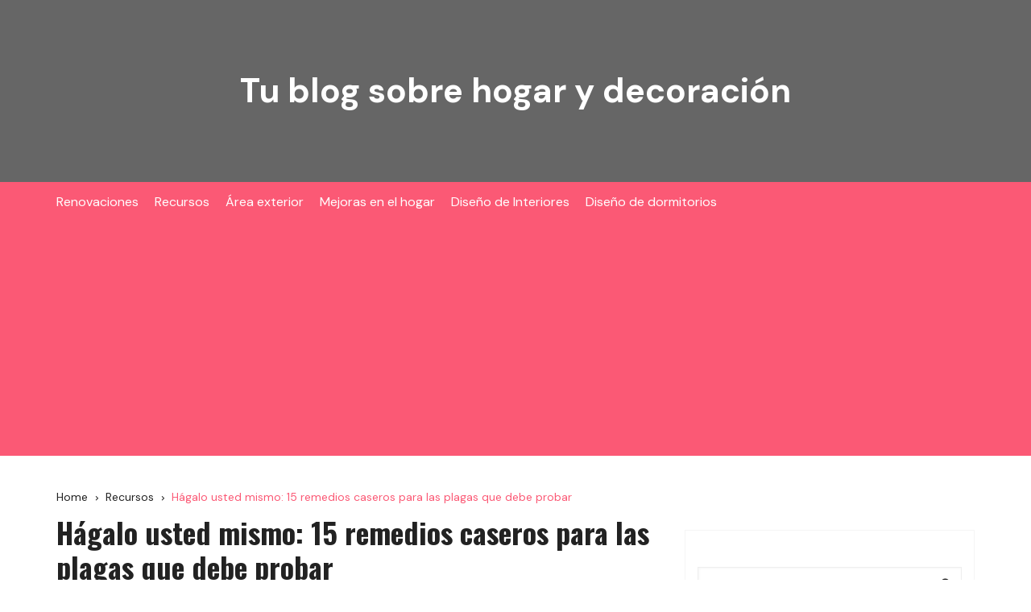

--- FILE ---
content_type: text/html; charset=UTF-8
request_url: https://paraelhogar.org/hagalo-usted-mismo-15-remedios-caseros-para-las-plagas-que-debe-probar/
body_size: 17793
content:
<!doctype html><html lang="es"><head><meta charset="UTF-8"><meta name="viewport" content="width=device-width, initial-scale=1"><meta name="apple-mobile-web-app-capable" content="yes"><meta name="apple-mobile-web-app-status-bar-style" content="black"><link rel="profile" href="http://gmpg.org/xfn/11"><meta name='robots' content='index, follow, max-image-preview:large, max-snippet:-1, max-video-preview:-1' /><title>Hágalo usted mismo: 15 remedios caseros para las plagas que debe probar - Tu blog sobre hogar y decoración</title><link rel="canonical" href="https://paraelhogar.org/hagalo-usted-mismo-15-remedios-caseros-para-las-plagas-que-debe-probar/" /><meta property="og:locale" content="es_ES" /><meta property="og:type" content="article" /><meta property="og:title" content="Hágalo usted mismo: 15 remedios caseros para las plagas que debe probar - Tu blog sobre hogar y decoración" /><meta property="og:description" content="¿Sabías que puedes alimentar a 200 millones de personas con la cantidad de comida que los roedores destruyen cada año? También contienen y propagan más ...." /><meta property="og:url" content="https://paraelhogar.org/hagalo-usted-mismo-15-remedios-caseros-para-las-plagas-que-debe-probar/" /><meta property="og:site_name" content="Tu blog sobre hogar y decoración" /><meta property="article:published_time" content="2021-08-23T13:54:09+00:00" /><meta property="og:image" content="https://paraelhogar.org/wp-content/uploads/2021/08/load-image-2020-10-20T014109.627.jpeg" /><meta property="og:image:width" content="2000" /><meta property="og:image:height" content="1360" /><meta property="og:image:type" content="image/jpeg" /><meta name="author" content="Admin" /><meta name="twitter:card" content="summary_large_image" /><meta name="twitter:label1" content="Escrito por" /><meta name="twitter:data1" content="Admin" /><meta name="twitter:label2" content="Tiempo de lectura" /><meta name="twitter:data2" content="10 minutos" /> <script type="application/ld+json" class="yoast-schema-graph">{"@context":"https://schema.org","@graph":[{"@type":"WebPage","@id":"https://paraelhogar.org/hagalo-usted-mismo-15-remedios-caseros-para-las-plagas-que-debe-probar/","url":"https://paraelhogar.org/hagalo-usted-mismo-15-remedios-caseros-para-las-plagas-que-debe-probar/","name":"Hágalo usted mismo: 15 remedios caseros para las plagas que debe probar - Tu blog sobre hogar y decoración","isPartOf":{"@id":"https://paraelhogar.org/#website"},"primaryImageOfPage":{"@id":"https://paraelhogar.org/hagalo-usted-mismo-15-remedios-caseros-para-las-plagas-que-debe-probar/#primaryimage"},"image":{"@id":"https://paraelhogar.org/hagalo-usted-mismo-15-remedios-caseros-para-las-plagas-que-debe-probar/#primaryimage"},"thumbnailUrl":"https://paraelhogar.org/wp-content/uploads/2021/08/load-image-2020-10-20T014109.627.jpeg","datePublished":"2021-08-23T13:54:09+00:00","author":{"@id":"https://paraelhogar.org/#/schema/person/ed2a311f272feea7625e821ec4d2f764"},"breadcrumb":{"@id":"https://paraelhogar.org/hagalo-usted-mismo-15-remedios-caseros-para-las-plagas-que-debe-probar/#breadcrumb"},"inLanguage":"es","potentialAction":[{"@type":"ReadAction","target":["https://paraelhogar.org/hagalo-usted-mismo-15-remedios-caseros-para-las-plagas-que-debe-probar/"]}]},{"@type":"ImageObject","inLanguage":"es","@id":"https://paraelhogar.org/hagalo-usted-mismo-15-remedios-caseros-para-las-plagas-que-debe-probar/#primaryimage","url":"https://paraelhogar.org/wp-content/uploads/2021/08/load-image-2020-10-20T014109.627.jpeg","contentUrl":"https://paraelhogar.org/wp-content/uploads/2021/08/load-image-2020-10-20T014109.627.jpeg","width":2000,"height":1360},{"@type":"BreadcrumbList","@id":"https://paraelhogar.org/hagalo-usted-mismo-15-remedios-caseros-para-las-plagas-que-debe-probar/#breadcrumb","itemListElement":[{"@type":"ListItem","position":1,"name":"Portada","item":"https://paraelhogar.org/"},{"@type":"ListItem","position":2,"name":"Hágalo usted mismo: 15 remedios caseros para las plagas que debe probar"}]},{"@type":"WebSite","@id":"https://paraelhogar.org/#website","url":"https://paraelhogar.org/","name":"Tu blog sobre hogar y decoración","description":"","potentialAction":[{"@type":"SearchAction","target":{"@type":"EntryPoint","urlTemplate":"https://paraelhogar.org/?s={search_term_string}"},"query-input":{"@type":"PropertyValueSpecification","valueRequired":true,"valueName":"search_term_string"}}],"inLanguage":"es"},{"@type":"Person","@id":"https://paraelhogar.org/#/schema/person/ed2a311f272feea7625e821ec4d2f764","name":"Admin","image":{"@type":"ImageObject","inLanguage":"es","@id":"https://paraelhogar.org/#/schema/person/image/","url":"https://secure.gravatar.com/avatar/920af834a27705f0b4bcdc436b8208a3f32d9bacfa401f502f4d311152002e16?s=96&d=mm&r=g","contentUrl":"https://secure.gravatar.com/avatar/920af834a27705f0b4bcdc436b8208a3f32d9bacfa401f502f4d311152002e16?s=96&d=mm&r=g","caption":"Admin"},"sameAs":["https://paraelhogar.org"],"url":"https://paraelhogar.org/author/admin/"}]}</script> <link rel='dns-prefetch' href='//www.googletagmanager.com' /><link rel='dns-prefetch' href='//stats.wp.com' /><link rel='dns-prefetch' href='//fonts.googleapis.com' /><link rel='dns-prefetch' href='//pagead2.googlesyndication.com' /><link rel="alternate" type="application/rss+xml" title="Tu blog sobre hogar y decoración &raquo; Feed" href="https://paraelhogar.org/feed/" /><link rel="alternate" type="application/rss+xml" title="Tu blog sobre hogar y decoración &raquo; Feed de los comentarios" href="https://paraelhogar.org/comments/feed/" /><link rel="alternate" type="application/rss+xml" title="Tu blog sobre hogar y decoración &raquo; Comentario Hágalo usted mismo: 15 remedios caseros para las plagas que debe probar del feed" href="https://paraelhogar.org/hagalo-usted-mismo-15-remedios-caseros-para-las-plagas-que-debe-probar/feed/" /><link rel="alternate" title="oEmbed (JSON)" type="application/json+oembed" href="https://paraelhogar.org/wp-json/oembed/1.0/embed?url=https%3A%2F%2Fparaelhogar.org%2Fhagalo-usted-mismo-15-remedios-caseros-para-las-plagas-que-debe-probar%2F" /><link rel="alternate" title="oEmbed (XML)" type="text/xml+oembed" href="https://paraelhogar.org/wp-json/oembed/1.0/embed?url=https%3A%2F%2Fparaelhogar.org%2Fhagalo-usted-mismo-15-remedios-caseros-para-las-plagas-que-debe-probar%2F&#038;format=xml" /><style id='wp-img-auto-sizes-contain-inline-css' type='text/css'>img:is([sizes=auto i],[sizes^="auto," i]){contain-intrinsic-size:3000px 1500px}
/*# sourceURL=wp-img-auto-sizes-contain-inline-css */</style><link data-optimized="2" rel="stylesheet" href="https://paraelhogar.org/wp-content/litespeed/css/1ff3cb7f9207b3a3f28d73d1de15a44b.css?ver=32377" /><style id='wp-emoji-styles-inline-css' type='text/css'>img.wp-smiley, img.emoji {
		display: inline !important;
		border: none !important;
		box-shadow: none !important;
		height: 1em !important;
		width: 1em !important;
		margin: 0 0.07em !important;
		vertical-align: -0.1em !important;
		background: none !important;
		padding: 0 !important;
	}
/*# sourceURL=wp-emoji-styles-inline-css */</style><style id='global-styles-inline-css' type='text/css'>:root{--wp--preset--aspect-ratio--square: 1;--wp--preset--aspect-ratio--4-3: 4/3;--wp--preset--aspect-ratio--3-4: 3/4;--wp--preset--aspect-ratio--3-2: 3/2;--wp--preset--aspect-ratio--2-3: 2/3;--wp--preset--aspect-ratio--16-9: 16/9;--wp--preset--aspect-ratio--9-16: 9/16;--wp--preset--color--black: #000000;--wp--preset--color--cyan-bluish-gray: #abb8c3;--wp--preset--color--white: #ffffff;--wp--preset--color--pale-pink: #f78da7;--wp--preset--color--vivid-red: #cf2e2e;--wp--preset--color--luminous-vivid-orange: #ff6900;--wp--preset--color--luminous-vivid-amber: #fcb900;--wp--preset--color--light-green-cyan: #7bdcb5;--wp--preset--color--vivid-green-cyan: #00d084;--wp--preset--color--pale-cyan-blue: #8ed1fc;--wp--preset--color--vivid-cyan-blue: #0693e3;--wp--preset--color--vivid-purple: #9b51e0;--wp--preset--gradient--vivid-cyan-blue-to-vivid-purple: linear-gradient(135deg,rgb(6,147,227) 0%,rgb(155,81,224) 100%);--wp--preset--gradient--light-green-cyan-to-vivid-green-cyan: linear-gradient(135deg,rgb(122,220,180) 0%,rgb(0,208,130) 100%);--wp--preset--gradient--luminous-vivid-amber-to-luminous-vivid-orange: linear-gradient(135deg,rgb(252,185,0) 0%,rgb(255,105,0) 100%);--wp--preset--gradient--luminous-vivid-orange-to-vivid-red: linear-gradient(135deg,rgb(255,105,0) 0%,rgb(207,46,46) 100%);--wp--preset--gradient--very-light-gray-to-cyan-bluish-gray: linear-gradient(135deg,rgb(238,238,238) 0%,rgb(169,184,195) 100%);--wp--preset--gradient--cool-to-warm-spectrum: linear-gradient(135deg,rgb(74,234,220) 0%,rgb(151,120,209) 20%,rgb(207,42,186) 40%,rgb(238,44,130) 60%,rgb(251,105,98) 80%,rgb(254,248,76) 100%);--wp--preset--gradient--blush-light-purple: linear-gradient(135deg,rgb(255,206,236) 0%,rgb(152,150,240) 100%);--wp--preset--gradient--blush-bordeaux: linear-gradient(135deg,rgb(254,205,165) 0%,rgb(254,45,45) 50%,rgb(107,0,62) 100%);--wp--preset--gradient--luminous-dusk: linear-gradient(135deg,rgb(255,203,112) 0%,rgb(199,81,192) 50%,rgb(65,88,208) 100%);--wp--preset--gradient--pale-ocean: linear-gradient(135deg,rgb(255,245,203) 0%,rgb(182,227,212) 50%,rgb(51,167,181) 100%);--wp--preset--gradient--electric-grass: linear-gradient(135deg,rgb(202,248,128) 0%,rgb(113,206,126) 100%);--wp--preset--gradient--midnight: linear-gradient(135deg,rgb(2,3,129) 0%,rgb(40,116,252) 100%);--wp--preset--font-size--small: 13px;--wp--preset--font-size--medium: 20px;--wp--preset--font-size--large: 36px;--wp--preset--font-size--x-large: 42px;--wp--preset--spacing--20: 0.44rem;--wp--preset--spacing--30: 0.67rem;--wp--preset--spacing--40: 1rem;--wp--preset--spacing--50: 1.5rem;--wp--preset--spacing--60: 2.25rem;--wp--preset--spacing--70: 3.38rem;--wp--preset--spacing--80: 5.06rem;--wp--preset--shadow--natural: 6px 6px 9px rgba(0, 0, 0, 0.2);--wp--preset--shadow--deep: 12px 12px 50px rgba(0, 0, 0, 0.4);--wp--preset--shadow--sharp: 6px 6px 0px rgba(0, 0, 0, 0.2);--wp--preset--shadow--outlined: 6px 6px 0px -3px rgb(255, 255, 255), 6px 6px rgb(0, 0, 0);--wp--preset--shadow--crisp: 6px 6px 0px rgb(0, 0, 0);}:where(.is-layout-flex){gap: 0.5em;}:where(.is-layout-grid){gap: 0.5em;}body .is-layout-flex{display: flex;}.is-layout-flex{flex-wrap: wrap;align-items: center;}.is-layout-flex > :is(*, div){margin: 0;}body .is-layout-grid{display: grid;}.is-layout-grid > :is(*, div){margin: 0;}:where(.wp-block-columns.is-layout-flex){gap: 2em;}:where(.wp-block-columns.is-layout-grid){gap: 2em;}:where(.wp-block-post-template.is-layout-flex){gap: 1.25em;}:where(.wp-block-post-template.is-layout-grid){gap: 1.25em;}.has-black-color{color: var(--wp--preset--color--black) !important;}.has-cyan-bluish-gray-color{color: var(--wp--preset--color--cyan-bluish-gray) !important;}.has-white-color{color: var(--wp--preset--color--white) !important;}.has-pale-pink-color{color: var(--wp--preset--color--pale-pink) !important;}.has-vivid-red-color{color: var(--wp--preset--color--vivid-red) !important;}.has-luminous-vivid-orange-color{color: var(--wp--preset--color--luminous-vivid-orange) !important;}.has-luminous-vivid-amber-color{color: var(--wp--preset--color--luminous-vivid-amber) !important;}.has-light-green-cyan-color{color: var(--wp--preset--color--light-green-cyan) !important;}.has-vivid-green-cyan-color{color: var(--wp--preset--color--vivid-green-cyan) !important;}.has-pale-cyan-blue-color{color: var(--wp--preset--color--pale-cyan-blue) !important;}.has-vivid-cyan-blue-color{color: var(--wp--preset--color--vivid-cyan-blue) !important;}.has-vivid-purple-color{color: var(--wp--preset--color--vivid-purple) !important;}.has-black-background-color{background-color: var(--wp--preset--color--black) !important;}.has-cyan-bluish-gray-background-color{background-color: var(--wp--preset--color--cyan-bluish-gray) !important;}.has-white-background-color{background-color: var(--wp--preset--color--white) !important;}.has-pale-pink-background-color{background-color: var(--wp--preset--color--pale-pink) !important;}.has-vivid-red-background-color{background-color: var(--wp--preset--color--vivid-red) !important;}.has-luminous-vivid-orange-background-color{background-color: var(--wp--preset--color--luminous-vivid-orange) !important;}.has-luminous-vivid-amber-background-color{background-color: var(--wp--preset--color--luminous-vivid-amber) !important;}.has-light-green-cyan-background-color{background-color: var(--wp--preset--color--light-green-cyan) !important;}.has-vivid-green-cyan-background-color{background-color: var(--wp--preset--color--vivid-green-cyan) !important;}.has-pale-cyan-blue-background-color{background-color: var(--wp--preset--color--pale-cyan-blue) !important;}.has-vivid-cyan-blue-background-color{background-color: var(--wp--preset--color--vivid-cyan-blue) !important;}.has-vivid-purple-background-color{background-color: var(--wp--preset--color--vivid-purple) !important;}.has-black-border-color{border-color: var(--wp--preset--color--black) !important;}.has-cyan-bluish-gray-border-color{border-color: var(--wp--preset--color--cyan-bluish-gray) !important;}.has-white-border-color{border-color: var(--wp--preset--color--white) !important;}.has-pale-pink-border-color{border-color: var(--wp--preset--color--pale-pink) !important;}.has-vivid-red-border-color{border-color: var(--wp--preset--color--vivid-red) !important;}.has-luminous-vivid-orange-border-color{border-color: var(--wp--preset--color--luminous-vivid-orange) !important;}.has-luminous-vivid-amber-border-color{border-color: var(--wp--preset--color--luminous-vivid-amber) !important;}.has-light-green-cyan-border-color{border-color: var(--wp--preset--color--light-green-cyan) !important;}.has-vivid-green-cyan-border-color{border-color: var(--wp--preset--color--vivid-green-cyan) !important;}.has-pale-cyan-blue-border-color{border-color: var(--wp--preset--color--pale-cyan-blue) !important;}.has-vivid-cyan-blue-border-color{border-color: var(--wp--preset--color--vivid-cyan-blue) !important;}.has-vivid-purple-border-color{border-color: var(--wp--preset--color--vivid-purple) !important;}.has-vivid-cyan-blue-to-vivid-purple-gradient-background{background: var(--wp--preset--gradient--vivid-cyan-blue-to-vivid-purple) !important;}.has-light-green-cyan-to-vivid-green-cyan-gradient-background{background: var(--wp--preset--gradient--light-green-cyan-to-vivid-green-cyan) !important;}.has-luminous-vivid-amber-to-luminous-vivid-orange-gradient-background{background: var(--wp--preset--gradient--luminous-vivid-amber-to-luminous-vivid-orange) !important;}.has-luminous-vivid-orange-to-vivid-red-gradient-background{background: var(--wp--preset--gradient--luminous-vivid-orange-to-vivid-red) !important;}.has-very-light-gray-to-cyan-bluish-gray-gradient-background{background: var(--wp--preset--gradient--very-light-gray-to-cyan-bluish-gray) !important;}.has-cool-to-warm-spectrum-gradient-background{background: var(--wp--preset--gradient--cool-to-warm-spectrum) !important;}.has-blush-light-purple-gradient-background{background: var(--wp--preset--gradient--blush-light-purple) !important;}.has-blush-bordeaux-gradient-background{background: var(--wp--preset--gradient--blush-bordeaux) !important;}.has-luminous-dusk-gradient-background{background: var(--wp--preset--gradient--luminous-dusk) !important;}.has-pale-ocean-gradient-background{background: var(--wp--preset--gradient--pale-ocean) !important;}.has-electric-grass-gradient-background{background: var(--wp--preset--gradient--electric-grass) !important;}.has-midnight-gradient-background{background: var(--wp--preset--gradient--midnight) !important;}.has-small-font-size{font-size: var(--wp--preset--font-size--small) !important;}.has-medium-font-size{font-size: var(--wp--preset--font-size--medium) !important;}.has-large-font-size{font-size: var(--wp--preset--font-size--large) !important;}.has-x-large-font-size{font-size: var(--wp--preset--font-size--x-large) !important;}
/*# sourceURL=global-styles-inline-css */</style><style id='classic-theme-styles-inline-css' type='text/css'>/*! This file is auto-generated */
.wp-block-button__link{color:#fff;background-color:#32373c;border-radius:9999px;box-shadow:none;text-decoration:none;padding:calc(.667em + 2px) calc(1.333em + 2px);font-size:1.125em}.wp-block-file__button{background:#32373c;color:#fff;text-decoration:none}
/*# sourceURL=/wp-includes/css/classic-themes.min.css */</style><link crossorigin="anonymous" rel='stylesheet' id='cream-blog-fonts-css' href='//fonts.googleapis.com/css?family=DM%2BSans%3A400%2C400i%2C700%2C700i%7CInter%3A400%2C500%2C600%2C700&#038;subset=latin%2Clatin-ext&#038;ver=6.9' type='text/css' media='all' /><link crossorigin="anonymous" rel='stylesheet' id='cream-blog-lite-child-fonts-css' href='https://fonts.googleapis.com/css?family=DM+Sans%3A400%2C400i%2C500%2C700%2C700i%7COswald%3A400%2C500%2C600%2C700%7CPacifico%3A400&#038;subset=latin%2Clatin-ext&#038;ver=6.9' type='text/css' media='all' /> <script type="text/javascript" src="https://paraelhogar.org/wp-includes/js/jquery/jquery.min.js?ver=3.7.1" id="jquery-core-js"></script> 
 <script type="text/javascript" src="https://www.googletagmanager.com/gtag/js?id=G-DZPNYM1DHC" id="google_gtagjs-js" async></script> <script type="text/javascript" id="google_gtagjs-js-after">/*  */
window.dataLayer = window.dataLayer || [];function gtag(){dataLayer.push(arguments);}
gtag("set","linker",{"domains":["paraelhogar.org"]});
gtag("js", new Date());
gtag("set", "developer_id.dZTNiMT", true);
gtag("config", "G-DZPNYM1DHC");
//# sourceURL=google_gtagjs-js-after
/*  */</script> <link rel="https://api.w.org/" href="https://paraelhogar.org/wp-json/" /><link rel="alternate" title="JSON" type="application/json" href="https://paraelhogar.org/wp-json/wp/v2/posts/359" /><link rel="EditURI" type="application/rsd+xml" title="RSD" href="https://paraelhogar.org/xmlrpc.php?rsd" /><meta name="generator" content="WordPress 6.9" /><link rel='shortlink' href='https://paraelhogar.org/?p=359' /><meta name="generator" content="Site Kit by Google 1.163.0" /><meta name="publisuites-verify-code" content="aHR0cHM6Ly9wYXJhZWxob2dhci5vcmc=" /> <script async custom-element="amp-auto-ads"
        src="https://cdn.ampproject.org/v0/amp-auto-ads-0.1.js"></script> <meta name="getlinko-verify-code" content="getlinko-verify-bc5b39bc0b113418469f5fee9d8596aa3915d56d"/> <script async src="https://www.googletagmanager.com/gtag/js?id=G-DZPNYM1DHC"></script> <script>Google Tag Manager -->
<script>(function(w,d,s,l,i){w[l]=w[l]||[];w[l].push({'gtm.start':
new Date().getTime(),event:'gtm.js'});var f=d.getElementsByTagName(s)[0],
j=d.createElement(s),dl=l!='dataLayer'?'&l='+l:'';j.async=true;j.src=
'https://www.googletagmanager.com/gtm.js?id='+i+dl;f.parentNode.insertBefore(j,f);
})(window,document,'script','dataLayer','GTM-M8JBLD2');</script> <style>img#wpstats{display:none}</style><style>.metas-list li span, 
                .metas-list li a, 
                .cb-post-widget .metas .metas-list li span, 
                .cb-post-widget .metas .metas-list li a {

                    color:#fb5975;
                }

                .header-style-5 .cb-navigation-main-outer, .header-style-3 .cb-navigation-main-outer, .is-sticky #cb-stickhead, ul.post-categories li a, .widget .widget-title h3, #toTop, .calendar_wrap caption, #header-search input[type="submit"], .search-box input[type="submit"], .widget_product_search input[type="submit"], .widget_search input[type="submit"], .cb-pagination .pagi-style-1 .nav-links span.current, .cb-pagination .pagi-style-2 .nav-links span.current, #comments form input[type="submit"], .metas-list li.posted-date::before, .woocommerce #respond input#submit, .woocommerce a.button, .woocommerce button.button, .woocommerce input.button, .woocommerce .wc-forward, .woocommerce a.added_to_cart, .woocommerce #respond input#submit.alt, .woocommerce a.button.alt, .woocommerce button.button.alt, .woocommerce input.button.alt, .woocommerce nav.woocommerce-pagination ul li span.current, .widget_product_search button, .woocommerce .widget_price_filter .ui-slider .ui-slider-handle, .woocommerce .widget_price_filter .ui-slider .ui-slider-range, .post-tags a, .jetpack_subscription_widget input[type="submit"]:hover, .owl-carousel .owl-nav button.owl-prev, .owl-carousel .owl-nav button.owl-next, .cb-author-widget .author-bio a:after,
                .sidebar-layout-two .widget .widget-title {

                    background-color: #fb5975;
                }

                footer .widget .widget-title h3,
                .section-title {
                    border-left-color: #fb5975;
                }</style><link rel="pingback" href="https://paraelhogar.org/xmlrpc.php">		<noscript><style>img.lazyload {
				 	display: none;
				}

				img.image-fallback {
				 	display: block;
				}</style></noscript><style>.header-style-3 .site-identity .site-description,
				.header-style-5 .site-identity .site-description {
					color: #000;
				}
							#canvas-toggle {
									display: none;
								}
			#search-toggle {
									display: none;
								}
			#toTop {
							}
			.header-style-3 .cb-header-top {
							}	

							
				body .edit-link a,
				.metas-list li span, 
				.metas-list li a,
				.widget_rss ul li a,
				.cb-topfooter .social-icons-list li a,
				.breadcrumb-style-2 ul li.trail-end span,
				.cb-bottomfooter a, 
				.header-style-5 .social-icons li a,
				.secondary-nav ul li a,
				.woocommerce ul.products li.product .price,
				.woocommerce div.product p.price ins, 
				.woocommerce div.product span.price ins, 
				.woocommerce div.product p.price, 
				.woocommerce div.product span.price,
				.woocommerce-form-coupon-toggle .woocommerce-info a,
				.woocommerce-message:before, 
				.woocommerce-info:before, 
				.woocommerce-error:before,
				.woocommerce-account .woocommerce-MyAccount-navigation ul li.is-active a,
				.star-rating span:before,
				.section-title h2:after, 
				form.mc4wp-form-theme .cb-newsleter input[type="submit"],
				.metas-list li span, 
				.metas-list li a,
				.cb-bottomfooter a,
				.author-box .author-name h3,
				.search-page-entry .page-title h1 span, 
				.search-page-entry .page-title h2 span, 
				.search-page-entry .page-title h3 span,
				.page-links .post-page-numbers.current {

					color: #fb5975;
				}
				
				#toTop,
				button, 
				.button, 
				.btn-general, 
				input[type="button"], 
				input[type="reset"], 
				input[type="submit"],
				.post-tags a,
				body .edit-link a:after,
				.header-style-5 .cb-navigation-main-outer,
				.header-style-3 .cb-navigation-main-outer,
				.is-sticky #cb-stickhead,
				ul.post-categories li a,
				.widget .widget-title h3,
				.calendar_wrap caption,
				#header-search input[type="submit"], 
				.search-box input[type="submit"], 
				.widget_product_search input[type="submit"], 
				.widget_search input[type="submit"],
				.cb-pagination .pagi-style-1 .nav-links span.current, 
				.cb-pagination .pagi-style-2 .nav-links span.current,
				.metas-list li.posted-date::before,
				.woocommerce #respond input#submit, 
				.woocommerce a.button, 
				.woocommerce button.button, 
				.woocommerce input.button, 
				.woocommerce .wc-forward, 
				.woocommerce a.added_to_cart, 
				.woocommerce #respond input#submit.alt, 
				.woocommerce a.button.alt, 
				.woocommerce button.button.alt, 
				.woocommerce input.button.alt,
				.woocommerce nav.woocommerce-pagination ul li span.current,
				.widget_product_search button,
				.cb-author-widget .author-bio a:after,
				form.mc4wp-form-theme .cb-newsleter input[type="submit"],
				.woocommerce .widget_price_filter .ui-slider .ui-slider-handle,
				.woocommerce .widget_price_filter .ui-slider .ui-slider-range {

					background-color: #fb5975;
				}

				#header-search, 
				.search-box form, 
				.woocommerce-error, 
				.woocommerce-info, 
				.woocommerce-message {

					border-top-color: #fb5975;
				}
				
				.page-links .post-page-numbers,
				.cb-pagination .pagi-style-1 .nav-links span.current {

					border-color: #fb5975;
				}

				form.mc4wp-form-theme .cb-newsleter input[type="submit"] {

					border-color: #fb5975;
				}

				.section-title {

					border-left-color:#fb5975;
				}

							.cb-editor-contents-entry a {
					color: #fb5975;
				}</style><meta name="google-adsense-platform-account" content="ca-host-pub-2644536267352236"><meta name="google-adsense-platform-domain" content="sitekit.withgoogle.com"><link rel="amphtml" href="https://paraelhogar.org/hagalo-usted-mismo-15-remedios-caseros-para-las-plagas-que-debe-probar/?amp=1">
 <script type="text/javascript" async="async" src="https://pagead2.googlesyndication.com/pagead/js/adsbygoogle.js?client=ca-pub-2814044170101975&amp;host=ca-host-pub-2644536267352236" crossorigin="anonymous"></script> </head><body class="wp-singular post-template-default single single-post postid-359 single-format-standard wp-embed-responsive wp-theme-cream-blog wp-child-theme-cream-blog-lite">
<noscript><iframe src="https://www.googletagmanager.com/ns.html?id=GTM-M8JBLD2"
height="0" width="0" style="display:none;visibility:hidden"></iframe></noscript><amp-auto-ads type="adsense"
data-ad-client="ca-pub-2814044170101975">
</amp-auto-ads><meta name="getlinko-verify-code" content="getlinko-verify-bc5b39bc0b113418469f5fee9d8596aa3915d56d"/><div class="page-wrap">
<a class="skip-link screen-reader-text" href="#content">Skip to content</a><header class="general-header header-style-3"><div class="header-inner"><div class="cb-header-top"><div class="cb-container"><div class="site-branding-holder"><div class="site-branding"><div class="site-identity">
<span class="site-title">
<a href="https://paraelhogar.org/" rel="home">Tu blog sobre hogar y decoración</a>
</span></div></div></div></div><div class="mask"></div></div><div  class="cb-navigation-main-outer"><div class="cb-container"><div class="primary-menu-wrap"><div class="menu-toggle">
<span class="hamburger-bar"></span>
<span class="hamburger-bar"></span>
<span class="hamburger-bar"></span></div><div class="main-navigation" id="main-nav"><ul id="menu-top" class=""><li id="menu-item-33" class="menu-item menu-item-type-taxonomy menu-item-object-category menu-item-33"><a href="https://paraelhogar.org/renovaciones/">Renovaciones</a></li><li id="menu-item-34" class="menu-item menu-item-type-taxonomy menu-item-object-category current-post-ancestor current-menu-parent current-post-parent menu-item-34"><a href="https://paraelhogar.org/recursos/">Recursos</a></li><li id="menu-item-35" class="menu-item menu-item-type-taxonomy menu-item-object-category menu-item-35"><a href="https://paraelhogar.org/area-exterior/">Área exterior</a></li><li id="menu-item-36" class="menu-item menu-item-type-taxonomy menu-item-object-category menu-item-36"><a href="https://paraelhogar.org/mejoras-en-el-hogar/">Mejoras en el hogar</a></li><li id="menu-item-37" class="menu-item menu-item-type-taxonomy menu-item-object-category menu-item-37"><a href="https://paraelhogar.org/diseno-de-interiores/">Diseño de Interiores</a></li><li id="menu-item-38" class="menu-item menu-item-type-taxonomy menu-item-object-category menu-item-38"><a href="https://paraelhogar.org/diseno-de-dormitorios/">Diseño de dormitorios</a></li></ul></div><div class="nav-extraa">
<a id="canvas-toggle" href="javascript:;">
<i class="cb cb-menu"></i>
</a><div id="header-search"><form role="search" method="get" class="search-form" action="https://paraelhogar.org/"><input type="search" name="s" placeholder="Search here..." value"" ><button class="button-search" type="submit"><i class="cb cb-search"></i></button></form></div></div></div></div></div></div></header><div id="content" class="site-content"><div class="cb-container"><div class="cb-mid-wrap cb-innerpage-mid-wrap cb-post-page-wrap has-sidebar"><div class="cb-breadcrumb breadcrumb-style-2"><nav role="navigation" aria-label="Breadcrumbs" class="breadcrumb-trail breadcrumbs" itemprop="breadcrumb"><ul class="trail-items" itemscope itemtype="http://schema.org/BreadcrumbList"><meta name="numberOfItems" content="3" /><meta name="itemListOrder" content="Ascending" /><li itemprop="itemListElement" itemscope itemtype="http://schema.org/ListItem" class="trail-item trail-begin"><a href="https://paraelhogar.org/" rel="home" itemprop="item"><span itemprop="name">Home</span></a><meta itemprop="position" content="1" /></li><li itemprop="itemListElement" itemscope itemtype="http://schema.org/ListItem" class="trail-item"><a href="https://paraelhogar.org/recursos/" itemprop="item"><span itemprop="name">Recursos</span></a><meta itemprop="position" content="2" /></li><li itemprop="itemListElement" itemscope itemtype="http://schema.org/ListItem" class="trail-item trail-end"><a href="https://paraelhogar.org/hagalo-usted-mismo-15-remedios-caseros-para-las-plagas-que-debe-probar" itemprop="item"><span itemprop="name">Hágalo usted mismo: 15 remedios caseros para las plagas que debe probar</span></a><meta itemprop="position" content="3" /></li></ul></nav></div><div class="row"><div class="col-lg-8 col-md-12 col-sm-12 col-12 cd-stickysidebar"><div id="primary" class="content-area"><main id="main" class="site-main"><section id="post-359" class="cb-page-entry post-page-entry post-359 post type-post status-publish format-standard has-post-thumbnail hentry category-recursos"><div class="page-title"><h1>Hágalo usted mismo: 15 remedios caseros para las plagas que debe probar</h1></div><div class="metas"><ul class="metas-list"></ul></div><div class="single-thumbnail">
<img src="https://paraelhogar.org/wp-content/uploads/2021/08/load-image-2020-10-20T014109.627.jpeg" alt="Hágalo usted mismo: 15 remedios caseros para las plagas que debe probar"></div><div class="cb-editor-contents-entry"><div class="entry-content" itemprop="text"><p></p><p>¿Sabías que puedes alimentar a 200 millones de personas con la cantidad de comida que los roedores destruyen cada año?  También contienen y propagan más de 200 patógenos humanos diferentes.</p><p>Además de los roedores, las plagas causan desechos horribles.  Por ejemplo, las termitas dañan activos por valor de $ 5 mil millones al año.  Y el 56 por ciento de los propietarios tuvo problemas con las hormigas el año pasado.</p><p>Además de eso, el 99,6 por ciento de los expertos en parásitos informaron haber tratado las chinches el año pasado.  ¿Ya te hormiguea la piel?</p><p>Cuando se trata de control de plagas, es más que una comodidad.  Si demora el trabajo con roedores o insectos, podría ver un daño significativo en su residencia e incluso en su salud.</p><p>Aquí hay 15 formas de bricolaje para comenzar a contraatacar ahora, ya sea que se trate de ratones o molineros.</p><div id="toc_container" class="no_bullets"><p class="toc_title">Contents</p><ul class="toc_list"><li></li><li></li><li></li><li></li><li></li><li></li><li></li><li></li><li></li><li></li><li></li><li></li><li></li><li></li><li></li><li></li></ul></div><h2><span id="1_Cafeterias">1. Cafeterías</span></h2><p>¡Ah, no hay nada como el olor a café recién molido por la mañana!  Te sorprenderá saber que no todos los miembros del reino animal tienen esa opinión.</p><p>Las plagas no son grandes amantes del café.  Para algunos, como las hormigas, el suelo puede resultar fatal.  ¿Cómo puedes utilizar este conocimiento para acabar con los animales no deseados?</p><p>Utilice posos de café reciclados para eliminar las plagas de su hogar.  Es tan simple como sentar las bases sobre las que cree que los insectos están entrando en su hogar.  Antes de que te des cuenta, esas desagradables líneas negras de atacantes de hormigas desaparecerán.</p><h2><span id="2_Borax_y_azucar">2. Bórax y azúcar</span></h2><p>¿Cuál es otra excelente manera de lidiar con las hormigas?  Prueba el truco con piñones y azúcar.</p><p>Comience mezclando 2 cucharadas de bórax, 1/2 taza de azúcar y 1 taza de agua caliente.  Una vez colocado donde las hormigas lo encontrarán y consumirán, tendrá una solución instantánea para estos invitados no deseados.</p><p>Sin embargo, hay una salvedad.  Puede ser dañino o venenoso si lo ingieren mascotas o niños pequeños.  Así que manténgalo alejado de sus seres queridos.  Por ejemplo, guárdelo en el refrigerador en un frasco de vidrio con la etiqueta “ANT ANT” que esté fuera del alcance de las manos pequeñas.</p><p>Algunos aficionados al bricolaje han informado que es necesario agregar un poco más de bórax a la mezcla para obtener mejores resultados.  No tenga miedo de ajustar los niveles según sea necesario.  Esta droga también funciona bien en cucarachas.</p><h2><span id="3_Spray_de_ajo_y_menta">3. Spray de ajo y menta</span></h2><p>¿Los insectos devoran las plantas de tu jardín?  ¿Se le han acabado las ideas en lo que respecta al control de plagas?  Si es así, este siguiente consejo es para ti.</p><p>Para acabar con la matanza de plantas, crea una mezcla de ajo y menta.  Colóquelo en una botella rociadora y cubra sus plantas con este agente de control de plagas altamente efectivo.</p><p>Mezcle los dientes de ajo y las hojas de menta en la olla.  Llenar esto con una gota de jabón líquido para platos y un poco de pimienta de cayena.  Lleve toda la mezcla a ebullición y déjela enfriar durante la noche.</p><p>Cuela el líquido y agrégalo a la botella con atomizador.  Luego comience a deshacerse de sus plantas.  Se sorprenderá de la eficacia de la fórmula y su capacidad para proteger su jardín o patio de las plagas.</p><h2><span id="4_Spray_de_pimienta_picante">4. Spray de pimienta picante</span></h2><p>Aquí hay otro remedio de plagas de bricolaje que viene con resultados significativos.  Comience mezclando 3 cucharadas de pimientos picantes en un galón de agua.  Si prefiere usar pimientos frescos, puede hacer lo mismo.  Recomendamos utilizar 10 pimientos picados.</p><p>De las variedades frescas con las que hemos experimentado, la cayena tiene los mejores resultados.  Antes de picar los pimientos, asegúrese de ponerse un par de guantes de plástico para evitar quemarse las manos durante horas.  ¡Y tenga cuidado de no frotarse los ojos!</p><p>Cuando agregue el pimentón al agua, saltee en la sartén durante 12-16 minutos.  Deje que la mezcla se enfríe durante 24 horas antes de colarla.  Agrega un poco de jabón para platos para asegurarte de que se quede pegado a tus plantas.  Luego agréguelo con cuidado a la botella de spray.</p><p>¡Voila!  ¡Tiene un método de control de plagas «caliente» con resultados probados!</p><h2><span id="5_Parachoques_de_aceite">5. Parachoques de aceite</span></h2><p>¿Los ácaros molestan su residencia?  Si es así, no estás muy solo.  Estos molestos animales están atacando fantásticamente las casas, por lo que necesitas una solución eficaz para desalojarlos de tus instalaciones.</p><p>¿La respuesta?  Repelente de ácaros.</p><p>¿Como funciona?  Toma un poco de aceite esencial y empieza a mezclar.  Puede utilizar cualquiera de los siguientes:</p><ul><li>Eucalipto</li><li>Clavo</li><li>Lavanda</li><li>Romero</li><li>Menta</li></ul><p>Mezcle el aceite de su elección en una botella rociadora de agua y rocíe ligeramente la cama.  Deje que el aerosol se seque.  No solo hará que su dormitorio sea refrescante, sino que también les permitirá a los ácaros saber que es hora de empacar y marcharse.</p><p>Los ácaros detestan estos olores y se descomponen cuando son bombardeados.  ¿Y si necesita una solución aún más difícil?  Combine la hierba de limón y la albahaca.</p><p>Se sentirá aliviado al saber que esta mezcla repele no solo los ácaros, sino también los piojos y las pulgas.</p><h2><span id="6_Vinagre_de_sidra_de_manzana">6. Vinagre de sidra de manzana</span></h2><p>El vinagre de sidra de manzana sigue siendo un verdadero regalo de «hágalo usted mismo».  Es ideal para limpiar casas e incluso tiene beneficios para la salud si se agrega al agua.</p><p>Por lo tanto, no le sorprenderá que este líquido multiusos también sea una gran arma para combatir las plagas de moscas.  Para empezar, necesita un tanque con una punta en forma de embudo o un agitador.</p><p>De esa manera las moscas entrarán, pero ya no podrán escapar.  Luego coloca una trampa.  Llene el fondo del recipiente con vinagre de sidra de manzana y trozos de manzana picados.  El olor será demasiado resistente y atraerá moscas como locas a tu trampa.</p><h2><span id="7_Albahaca">7. Albahaca</span></h2><p>Mientras que las moscas adoran el olor del vinagre de sidra de manzana mezclado con manzanas, no están tan enojadas con la albahaca.  La incomodidad no tolera el olor de esta planta.</p><p>Para mantenerlos fuera de su casa, coloque plantas de albahaca cerca de los marcos de las ventanas y las puertas.  Agrega la planta a la encimera de tu cocina por si acaso.</p><p>¿Qué pasa si no eres un gran fanático de mantener vivas las plantas de albahaca?  La albahaca seca también ayuda.  Simplemente llene una pequeña bolsa de muselina con hojas trituradas.</p><p>Recuerde frotarlo de vez en cuando para mantener el aroma fuerte.  Luego, siéntese y observe cómo desaparecen las moscas.</p><h2><span id="8_Jugo_de_citricos">8. Jugo de cítricos</span></h2><p>No hay nada como el aroma de los cítricos que indique que su hogar es fresco y limpio.  Lo que quizás no sepa es que las arañas odian el olor a cítricos.</p><p>Aproveche esto mezclando agua y jugo de limón o lima sin azúcar en una botella con atomizador.  Luego, espárcelo por la casa para mantener alejadas a las arañas.</p><p>También recomendamos limpiar sus mostradores con esta solución y rociar los umbrales y ventanas para mantener a las arañas en movimiento.  Incluso puede esparcir rodajas de cítricos en su jardín.</p><h2><span id="9_Cascara_de_platano">9. Cáscara de plátano</span></h2><p>No hay jardinero en el planeta que no haya librado una guerra contra los pulgones.  Estos molestos insectos verdes literalmente succionan la vida de tus plantas.  Pero no tienes que dejar que esto vuelva a suceder.</p><p>Lo mejor de todo es que necesitará un artículo simple, una cáscara de plátano.  ¿Como funciona?</p><p>Coloque la cáscara de plátano picada debajo de la línea del suelo alrededor de cada tallo de su planta.  Repelerá los pulgones y proporcionará a su suelo los nutrientes que tanto necesita.</p><h2><span id="10_Papel_de_aluminio">10. Papel de aluminio</span></h2><p>Este próximo truco podría hacer que su jardín se vea un poco Space Agey, pero funciona bien en un abrir y cerrar de ojos.  Si no se pueden controlar los pulgones, intente colocar papel de aluminio alrededor de la base de cada planta.</p><p>A medida que la luz del sol rebota en el papel de aluminio, expulsa a los pulgones de la parte inferior de las hojas de sus plantas.  No dejes el papel de aluminio durante demasiado tiempo.  De lo contrario, podría quemar las tiernas hojas de sus cultivos.</p><h2><span id="11_Jabon_para_platos">11. Jabón para platos</span></h2><p>¿Estás cansado de las moscas de la fruta que te invaden cada vez que te acercas al fregadero de la cocina?  Estas pequeñas criaturas pueden causar caos.  Afortunadamente, existe una solución sencilla para poner fin a su dominio terrorista.</p><p>Toma una botella de jabón líquido para platos y un poco de vinagre.  Luego, crea una solución llenando un vaso con vinagre hasta las tres cuartas partes.  Agregue de seis a ocho gotas de jabón para platos a estos y vierta agua tibia sobre ellos.</p><p>Antes de que te des cuenta, las moscas de la fruta serán cosa del pasado.  Para infecciones más fuertes, comuníquese con la gente de Pest Control Eagle para obtener respuestas.  Ofrecen las mejores soluciones de control de plagas del mercado.</p><h2><span id="12_Falso_nido">12. Falso nido</span></h2><p>Nadie quiere un patio lleno de soledad.  Pero demuestran ser un conquistador resistente de la propiedad, listo para una pelea desagradable.</p><p>¿Qué hacer?  Compre una avispa equivalente a un espantapájaros, un nido falso.</p><p>¿Por qué funciona esto?  Porque los ejes son muy territoriales.  No construirá un nido a 20 metros de un competidor.  Pega un nido falso en la parte delantera y otro en la parte trasera y llámalo bueno.</p><h2><span id="13_Agua_con_jabon_y_luz">13. Agua con jabón y luz</span></h2><p>Las invasiones de polillas de agua no son divertidas.  Aunque pueden ocurrir en cualquier lugar, las áreas rurales pueden sufrir un enjambre completo.  Y confía en nosotros, lo último que quieres en tu casa son las masas.</p><p>Pero puedes tenderles una trampa irresistible.  ¿Cómo?  Tome un tazón grande y llénelo tres cuartos hasta la parte superior, agregando unas gotas de jabón para platos.</p><p>Coloque este recipiente entre cinco y seis pulgadas por debajo de la fuente de luz.  La luz atraerá polillas, que inadvertidamente volarán al agua y se ahogarán.</p><h2><span id="14_Repelente_de_huevos">14. Repelente de huevos</span></h2><p>Vale la pena recordar que no todas las plagas vienen en pequeños paquetes de insectos.  Algunos, como los ciervos, son bastante grandes.  Como resultado, pueden destruir rápidamente las plantas de su jardín, desde su jardín hasta el paisajismo.</p><p>Para mantener a los ungulados lejos de un jardín bien mantenido, agregue una mezcla de 80 por ciento de agua y 20 por ciento de huevos frescos.  Pon esto en una botella con atomizador y comienza a rociar tus árboles, arbustos, flores y plantas de jardín.</p><p>Dado que la mezcla de huevo puede obstruir el rociador, es posible que deba limpiarlo varias veces.</p><h2><span id="15_Barra_de_jabon">15. Barra de jabón</span></h2><p>¿Cuál es otro método seguro para mantener a los ciervos a distancia?  Cuelgue o coloque una barra de jabón cerca de las plantas que no están cuidando actualmente.</p><p>Una marca como Irish Spring funciona bien.  Recuerde que las virutas de jabón también hacen maravillas.</p><h2><span id="Control_de_plagas_de_bricolaje_que_funciona">Control de plagas de bricolaje que funciona</span></h2><p>Los medicamentos para el control de plagas anteriores lo ayudarán a recuperar su hogar, patio y jardín.  Después de todo, un invitado no invitado también lo es.  Por supuesto, las infestaciones más arraigadas pueden requerir un control de plagas profesional para abordar el problema.</p><p>¿Busca más consejos sobre cómo hacer que su hogar sea más cómodo?  Explore nuestro blog ahora para conocer los trucos que necesita para llevar su mejor vida.</p><p></div></div><nav class="navigation post-navigation" role="navigation"><h2 class="screen-reader-text">Navegación de las entradas</h2><div class="nav-links"><div class="previous-nav"><div class="prev-icon"><i class="feather icon-arrow-left"></i>Entrada anterior</div>
<a href="https://paraelhogar.org/esta-buscando-grandes-ideas-para-muebles-para-bebes-no-busque-mas/" rel="prev">¿Está buscando grandes ideas para muebles para bebés?  ¡No busque más!</a></div><div class="next-nav"><div class="next-icon">Entrada siguiente<i class="feather icon-arrow-right"></i></div>
<a href="https://paraelhogar.org/6-consejos-para-una-sensacion-de-paz-y-energia-positiva-en-casa/" rel="next">6 consejos para una sensación de paz y energía positiva en casa</a></div></div></nav></section><div id="comments" class="comments-area"><div id="respond" class="comment-respond"><h3 id="reply-title" class="comment-reply-title">Deja una respuesta <small><a rel="nofollow" id="cancel-comment-reply-link" href="/hagalo-usted-mismo-15-remedios-caseros-para-las-plagas-que-debe-probar/#respond" style="display:none;">Cancelar la respuesta</a></small></h3><form action="https://paraelhogar.org/wp-comments-post.php" method="post" id="commentform" class="comment-form"><p class="comment-notes"><span id="email-notes">Tu dirección de correo electrónico no será publicada.</span> <span class="required-field-message">Los campos obligatorios están marcados con <span class="required">*</span></span></p><p class="comment-form-comment"><label for="comment">Comentario <span class="required">*</span></label><textarea id="comment" name="comment" cols="45" rows="8" maxlength="65525" required></textarea></p><p class="comment-form-author"><label for="author">Nombre <span class="required">*</span></label> <input id="author" name="author" type="text" value="" size="30" maxlength="245" autocomplete="name" required /></p><p class="comment-form-email"><label for="email">Correo electrónico <span class="required">*</span></label> <input id="email" name="email" type="email" value="" size="30" maxlength="100" aria-describedby="email-notes" autocomplete="email" required /></p><p class="comment-form-url"><label for="url">Web</label> <input id="url" name="url" type="url" value="" size="30" maxlength="200" autocomplete="url" /></p><p class="comment-form-cookies-consent"><input id="wp-comment-cookies-consent" name="wp-comment-cookies-consent" type="checkbox" value="yes" /> <label for="wp-comment-cookies-consent">Guarda mi nombre, correo electrónico y web en este navegador para la próxima vez que comente.</label></p><p class="form-submit"><input name="submit" type="submit" id="submit" class="submit" value="Publicar el comentario" /> <input type='hidden' name='comment_post_ID' value='359' id='comment_post_ID' />
<input type='hidden' name='comment_parent' id='comment_parent' value='0' /></p><p style="display: none !important;" class="akismet-fields-container" data-prefix="ak_"><label>&#916;<textarea name="ak_hp_textarea" cols="45" rows="8" maxlength="100"></textarea></label><input type="hidden" id="ak_js_1" name="ak_js" value="195"/><script>document.getElementById( "ak_js_1" ).setAttribute( "value", ( new Date() ).getTime() );</script></p></form></div></div></main></div></div><div class="col-lg-4 col-md-12 col-sm-12 col-12 cd-stickysidebar sidebar-layout-two"><aside class="secondary"><div id="search-2" class="widget widget_search"><form role="search" method="get" class="search-form" action="https://paraelhogar.org/"><input type="search" name="s" placeholder="Search here..." value"" ><button class="button-search" type="submit"><i class="cb cb-search"></i></button></form></div><div id="cream-blog-lite-category-post-widget-3" class="widget cb-post-widget cbl-post-widget"><div class="widget-title"><h3>Diseño de dormitorios</h3></div><div class="post-widget-container"><div class="cb-post-box"><div class="cb-col"><div class="thumbnail-count-container"><div class="thumb">
<a href="https://paraelhogar.org/ideas-para-muebles-ideales-en-el-cuarto-de-tus-hijos/">
<img class="lazyload" src="[data-uri]" data-src="https://paraelhogar.org/wp-content/uploads/2025/05/image-1-400x400.png" data-srcset="https://paraelhogar.org/wp-content/uploads/2025/05/image-1-400x400.png" alt="Ideas para Muebles Ideales en el Cuarto de tus Hijos">
<noscript>
<img src="https://paraelhogar.org/wp-content/uploads/2025/05/image-1-400x400.png" srcset="https://paraelhogar.org/wp-content/uploads/2025/05/image-1-400x400.png" class="image-fallback" alt="Ideas para Muebles Ideales en el Cuarto de tus Hijos">
</noscript>
</a></div><div class="post-count">1</div></div></div><div class="cb-col"><div class="post-contents"><div class="post-title"><h4>
<a href="https://paraelhogar.org/ideas-para-muebles-ideales-en-el-cuarto-de-tus-hijos/">Ideas para Muebles Ideales en el Cuarto de tus Hijos</a></h4></div><div class="metas"><ul class="metas-list"></ul></div></div></div></div><div class="cb-post-box"><div class="cb-col"><div class="thumbnail-count-container"><div class="thumb">
<a href="https://paraelhogar.org/como-elegir-el-colchon-perfecto-para-tu-espalda/">
<img class="lazyload" src="[data-uri]" data-src="https://paraelhogar.org/wp-content/uploads/2025/01/interior-4132298_640-400x400.jpg" data-srcset="https://paraelhogar.org/wp-content/uploads/2025/01/interior-4132298_640-400x400.jpg" alt="Cómo elegir el colchón perfecto para tu espalda">
<noscript>
<img src="https://paraelhogar.org/wp-content/uploads/2025/01/interior-4132298_640-400x400.jpg" srcset="https://paraelhogar.org/wp-content/uploads/2025/01/interior-4132298_640-400x400.jpg" class="image-fallback" alt="Cómo elegir el colchón perfecto para tu espalda">
</noscript>
</a></div><div class="post-count">2</div></div></div><div class="cb-col"><div class="post-contents"><div class="post-title"><h4>
<a href="https://paraelhogar.org/como-elegir-el-colchon-perfecto-para-tu-espalda/">Cómo elegir el colchón perfecto para tu espalda</a></h4></div><div class="metas"><ul class="metas-list"></ul></div></div></div></div><div class="cb-post-box"><div class="cb-col"><div class="thumbnail-count-container"><div class="thumb">
<a href="https://paraelhogar.org/decoracion-para-habitaciones-infantiles/">
<img class="lazyload" src="[data-uri]" data-src="https://paraelhogar.org/wp-content/uploads/2024/07/baby-376531_640-400x400.jpg" data-srcset="https://paraelhogar.org/wp-content/uploads/2024/07/baby-376531_640-400x400.jpg" alt="Nuevas Modas en Decoración para Habitaciones Infantiles">
<noscript>
<img src="https://paraelhogar.org/wp-content/uploads/2024/07/baby-376531_640-400x400.jpg" srcset="https://paraelhogar.org/wp-content/uploads/2024/07/baby-376531_640-400x400.jpg" class="image-fallback" alt="Nuevas Modas en Decoración para Habitaciones Infantiles">
</noscript>
</a></div><div class="post-count">3</div></div></div><div class="cb-col"><div class="post-contents"><div class="post-title"><h4>
<a href="https://paraelhogar.org/decoracion-para-habitaciones-infantiles/">Nuevas Modas en Decoración para Habitaciones Infantiles</a></h4></div><div class="metas"><ul class="metas-list"></ul></div></div></div></div><div class="cb-post-box"><div class="cb-col"><div class="thumbnail-count-container"><div class="thumb">
<a href="https://paraelhogar.org/consejos-para-escoger-tu-cama-perfecta/">
<img class="lazyload" src="[data-uri]" data-src="https://paraelhogar.org/wp-content/uploads/2021/08/Diferentes-tipos-de-camas-para-huespedes-que-ahorran-espacio-¡que-400x400.jpg" data-srcset="https://paraelhogar.org/wp-content/uploads/2021/08/Diferentes-tipos-de-camas-para-huespedes-que-ahorran-espacio-¡que-400x400.jpg" alt="5 Consejos para Escoger tu Cama Perfecta">
<noscript>
<img src="https://paraelhogar.org/wp-content/uploads/2021/08/Diferentes-tipos-de-camas-para-huespedes-que-ahorran-espacio-¡que-400x400.jpg" srcset="https://paraelhogar.org/wp-content/uploads/2021/08/Diferentes-tipos-de-camas-para-huespedes-que-ahorran-espacio-¡que-400x400.jpg" class="image-fallback" alt="5 Consejos para Escoger tu Cama Perfecta">
</noscript>
</a></div><div class="post-count">4</div></div></div><div class="cb-col"><div class="post-contents"><div class="post-title"><h4>
<a href="https://paraelhogar.org/consejos-para-escoger-tu-cama-perfecta/">5 Consejos para Escoger tu Cama Perfecta</a></h4></div><div class="metas"><ul class="metas-list"></ul></div></div></div></div><div class="cb-post-box"><div class="cb-col"><div class="thumbnail-count-container"><div class="thumb">
<a href="https://paraelhogar.org/20-lujosas-ideas-para-dormitorios-sientete-relajado-como-en-un-hotel-de-cinco-estrellas/">
<img class="lazyload" src="[data-uri]" data-src="https://paraelhogar.org/wp-content/uploads/2023/05/20-Luxurious-Bedroom-Ideas-400x400.jpeg" data-srcset="https://paraelhogar.org/wp-content/uploads/2023/05/20-Luxurious-Bedroom-Ideas-400x400.jpeg" alt="20 lujosas ideas para dormitorios: siéntete relajado como en un hotel de cinco estrellas">
<noscript>
<img src="https://paraelhogar.org/wp-content/uploads/2023/05/20-Luxurious-Bedroom-Ideas-400x400.jpeg" srcset="https://paraelhogar.org/wp-content/uploads/2023/05/20-Luxurious-Bedroom-Ideas-400x400.jpeg" class="image-fallback" alt="20 lujosas ideas para dormitorios: siéntete relajado como en un hotel de cinco estrellas">
</noscript>
</a></div><div class="post-count">5</div></div></div><div class="cb-col"><div class="post-contents"><div class="post-title"><h4>
<a href="https://paraelhogar.org/20-lujosas-ideas-para-dormitorios-sientete-relajado-como-en-un-hotel-de-cinco-estrellas/">20 lujosas ideas para dormitorios: siéntete relajado como en un hotel de cinco estrellas</a></h4></div><div class="metas"><ul class="metas-list"></ul></div></div></div></div></div></div><div id="recent-posts-2" class="widget widget_recent_entries"><div class="widget-title"><h3>Entradas recientes</h3></div><ul><li>
<a href="https://paraelhogar.org/guia-esencial-antes-de-instalar-una-pergola-en-tu-jardin-consejos-y-ventajas-clave/">Guía esencial antes de instalar una pérgola en tu jardín: consejos y ventajas clave</a></li><li>
<a href="https://paraelhogar.org/decora-tu-hogar-con-cuadros-y-pinturas/">Decora tu hogar con cuadros y pinturas</a></li><li>
<a href="https://paraelhogar.org/tips-y-consejos-para-configurar-correctamente-la-red-electrica-de-tu-vivienda/">Tips y consejos para configurar correctamente la red eléctrica de tu vivienda</a></li><li>
<a href="https://paraelhogar.org/la-mejor-forma-de-tramitar-documentos-de-tu-nueva-vivienda-en-sabadell/">La mejor forma de tramitar documentos de tu nueva vivienda en Sabadell</a></li><li>
<a href="https://paraelhogar.org/consejos-para-controlar-las-humedades/">Consejos para controlar las humedades</a></li></ul></div><div id="categories-4" class="widget widget_categories"><div class="widget-title"><h3>Categorías</h3></div><ul><li class="cat-item cat-item-4"><a href="https://paraelhogar.org/area-exterior/">Área exterior</a></li><li class="cat-item cat-item-7"><a href="https://paraelhogar.org/diseno-de-dormitorios/">Diseño de dormitorios</a></li><li class="cat-item cat-item-6"><a href="https://paraelhogar.org/diseno-de-interiores/">Diseño de Interiores</a></li><li class="cat-item cat-item-5"><a href="https://paraelhogar.org/mejoras-en-el-hogar/">Mejoras en el hogar</a></li><li class="cat-item cat-item-2"><a href="https://paraelhogar.org/recursos/">Recursos</a></li><li class="cat-item cat-item-3"><a href="https://paraelhogar.org/renovaciones/">Renovaciones</a></li></ul></div></aside></div></div></div></div></div><footer class="cb-footer"><div class="footer-inner"><div class="cb-container"><div class="cb-topfooter"><div class="social-icons"><ul class="social-icons-list"></ul></div></div><div class="cb-midfooter"><div class="row"><div class="col-lg-4 col-md-12 col-sm-12 col-12"><div class="widget"><div id="nav_menu-3" class="widget_nav_menu"><div class="widget-title"><h3>Información</h3></div><div class="menu-footer-container"><ul id="menu-footer" class="menu"><li id="menu-item-49" class="menu-item menu-item-type-post_type menu-item-object-page menu-item-49"><a href="https://paraelhogar.org/cookies/">Cookies</a></li><li id="menu-item-50" class="menu-item menu-item-type-post_type menu-item-object-page menu-item-50"><a href="https://paraelhogar.org/aviso-legal-y-terminos-de-uso/">Aviso legal y términos de uso</a></li><li id="menu-item-51" class="menu-item menu-item-type-post_type menu-item-object-page menu-item-51"><a href="https://paraelhogar.org/quienes-somos/">Quiénes somos contacto</a></li></ul></div></div></div></div><div class="col-lg-4 col-md-12 col-sm-12 col-12"><div class="widget"><div id="recent-posts-4" class="widget_recent_entries"><div class="widget-title"><h3>Entradas recientes</h3></div><ul><li>
<a href="https://paraelhogar.org/guia-esencial-antes-de-instalar-una-pergola-en-tu-jardin-consejos-y-ventajas-clave/">Guía esencial antes de instalar una pérgola en tu jardín: consejos y ventajas clave</a></li><li>
<a href="https://paraelhogar.org/decora-tu-hogar-con-cuadros-y-pinturas/">Decora tu hogar con cuadros y pinturas</a></li><li>
<a href="https://paraelhogar.org/tips-y-consejos-para-configurar-correctamente-la-red-electrica-de-tu-vivienda/">Tips y consejos para configurar correctamente la red eléctrica de tu vivienda</a></li><li>
<a href="https://paraelhogar.org/la-mejor-forma-de-tramitar-documentos-de-tu-nueva-vivienda-en-sabadell/">La mejor forma de tramitar documentos de tu nueva vivienda en Sabadell</a></li><li>
<a href="https://paraelhogar.org/consejos-para-controlar-las-humedades/">Consejos para controlar las humedades</a></li></ul></div></div></div><div class="col-lg-4 col-md-12 col-sm-12 col-12"><div class="widget"><div id="cream-blog-lite-category-post-widget-5" class="cb-post-widget cbl-post-widget"><div class="widget-title"><h3>Mejoras en el hogar</h3></div><div class="post-widget-container"><div class="cb-post-box"><div class="cb-col"><div class="thumbnail-count-container"><div class="thumb">
<a href="https://paraelhogar.org/tips-y-consejos-para-configurar-correctamente-la-red-electrica-de-tu-vivienda/">
<img class="lazyload" src="[data-uri]" data-src="https://paraelhogar.org/wp-content/uploads/2022/10/Electricista-residencial-vs-comercial-¿cuales-son-las-diferencias-400x400.jpg" data-srcset="https://paraelhogar.org/wp-content/uploads/2022/10/Electricista-residencial-vs-comercial-¿cuales-son-las-diferencias-400x400.jpg" alt="Tips y consejos para configurar correctamente la red eléctrica de tu vivienda">
<noscript>
<img src="https://paraelhogar.org/wp-content/uploads/2022/10/Electricista-residencial-vs-comercial-¿cuales-son-las-diferencias-400x400.jpg" srcset="https://paraelhogar.org/wp-content/uploads/2022/10/Electricista-residencial-vs-comercial-¿cuales-son-las-diferencias-400x400.jpg" class="image-fallback" alt="Tips y consejos para configurar correctamente la red eléctrica de tu vivienda">
</noscript>
</a></div><div class="post-count">1</div></div></div><div class="cb-col"><div class="post-contents"><div class="post-title"><h4>
<a href="https://paraelhogar.org/tips-y-consejos-para-configurar-correctamente-la-red-electrica-de-tu-vivienda/">Tips y consejos para configurar correctamente la red eléctrica de tu vivienda</a></h4></div><div class="metas"><ul class="metas-list"></ul></div></div></div></div><div class="cb-post-box"><div class="cb-col"><div class="thumbnail-count-container"><div class="thumb">
<a href="https://paraelhogar.org/consejos-para-controlar-las-humedades/">
<img class="lazyload" src="[data-uri]" data-src="https://paraelhogar.org/wp-content/uploads/2023/07/fontanero-con-herramientas-para-desatascar-400x387.jpg" data-srcset="https://paraelhogar.org/wp-content/uploads/2023/07/fontanero-con-herramientas-para-desatascar-400x387.jpg" alt="Consejos para controlar las humedades">
<noscript>
<img src="https://paraelhogar.org/wp-content/uploads/2023/07/fontanero-con-herramientas-para-desatascar-400x387.jpg" srcset="https://paraelhogar.org/wp-content/uploads/2023/07/fontanero-con-herramientas-para-desatascar-400x387.jpg" class="image-fallback" alt="Consejos para controlar las humedades">
</noscript>
</a></div><div class="post-count">2</div></div></div><div class="cb-col"><div class="post-contents"><div class="post-title"><h4>
<a href="https://paraelhogar.org/consejos-para-controlar-las-humedades/">Consejos para controlar las humedades</a></h4></div><div class="metas"><ul class="metas-list"></ul></div></div></div></div></div></div></div></div></div></div><div class="cb-bottomfooter"><div class="copyrights-info">
Cream Blog by <a href="https://themebeez.com">Themebeez</a></div></div></div></div></footer></div> <script type="speculationrules">{"prefetch":[{"source":"document","where":{"and":[{"href_matches":"/*"},{"not":{"href_matches":["/wp-*.php","/wp-admin/*","/wp-content/uploads/*","/wp-content/*","/wp-content/plugins/*","/wp-content/themes/cream-blog-lite/*","/wp-content/themes/cream-blog/*","/*\\?(.+)"]}},{"not":{"selector_matches":"a[rel~=\"nofollow\"]"}},{"not":{"selector_matches":".no-prefetch, .no-prefetch a"}}]},"eagerness":"conservative"}]}</script> <script type="text/javascript" id="toc-front-js-extra">/*  */
var tocplus = {"visibility_show":"show","visibility_hide":"hide","width":"Auto"};
//# sourceURL=toc-front-js-extra
/*  */</script> <script type="text/javascript" id="jetpack-stats-js-before">/*  */
_stq = window._stq || [];
_stq.push([ "view", JSON.parse("{\"v\":\"ext\",\"blog\":\"195245623\",\"post\":\"359\",\"tz\":\"2\",\"srv\":\"paraelhogar.org\",\"j\":\"1:15.2\"}") ]);
_stq.push([ "clickTrackerInit", "195245623", "359" ]);
//# sourceURL=jetpack-stats-js-before
/*  */</script> <script type="text/javascript" src="https://stats.wp.com/e-202604.js" id="jetpack-stats-js" defer="defer" data-wp-strategy="defer"></script> <script id="wp-emoji-settings" type="application/json">{"baseUrl":"https://s.w.org/images/core/emoji/17.0.2/72x72/","ext":".png","svgUrl":"https://s.w.org/images/core/emoji/17.0.2/svg/","svgExt":".svg","source":{"concatemoji":"https://paraelhogar.org/wp-includes/js/wp-emoji-release.min.js?ver=6.9"}}</script> <script type="module">/*  */
/*! This file is auto-generated */
const a=JSON.parse(document.getElementById("wp-emoji-settings").textContent),o=(window._wpemojiSettings=a,"wpEmojiSettingsSupports"),s=["flag","emoji"];function i(e){try{var t={supportTests:e,timestamp:(new Date).valueOf()};sessionStorage.setItem(o,JSON.stringify(t))}catch(e){}}function c(e,t,n){e.clearRect(0,0,e.canvas.width,e.canvas.height),e.fillText(t,0,0);t=new Uint32Array(e.getImageData(0,0,e.canvas.width,e.canvas.height).data);e.clearRect(0,0,e.canvas.width,e.canvas.height),e.fillText(n,0,0);const a=new Uint32Array(e.getImageData(0,0,e.canvas.width,e.canvas.height).data);return t.every((e,t)=>e===a[t])}function p(e,t){e.clearRect(0,0,e.canvas.width,e.canvas.height),e.fillText(t,0,0);var n=e.getImageData(16,16,1,1);for(let e=0;e<n.data.length;e++)if(0!==n.data[e])return!1;return!0}function u(e,t,n,a){switch(t){case"flag":return n(e,"\ud83c\udff3\ufe0f\u200d\u26a7\ufe0f","\ud83c\udff3\ufe0f\u200b\u26a7\ufe0f")?!1:!n(e,"\ud83c\udde8\ud83c\uddf6","\ud83c\udde8\u200b\ud83c\uddf6")&&!n(e,"\ud83c\udff4\udb40\udc67\udb40\udc62\udb40\udc65\udb40\udc6e\udb40\udc67\udb40\udc7f","\ud83c\udff4\u200b\udb40\udc67\u200b\udb40\udc62\u200b\udb40\udc65\u200b\udb40\udc6e\u200b\udb40\udc67\u200b\udb40\udc7f");case"emoji":return!a(e,"\ud83e\u1fac8")}return!1}function f(e,t,n,a){let r;const o=(r="undefined"!=typeof WorkerGlobalScope&&self instanceof WorkerGlobalScope?new OffscreenCanvas(300,150):document.createElement("canvas")).getContext("2d",{willReadFrequently:!0}),s=(o.textBaseline="top",o.font="600 32px Arial",{});return e.forEach(e=>{s[e]=t(o,e,n,a)}),s}function r(e){var t=document.createElement("script");t.src=e,t.defer=!0,document.head.appendChild(t)}a.supports={everything:!0,everythingExceptFlag:!0},new Promise(t=>{let n=function(){try{var e=JSON.parse(sessionStorage.getItem(o));if("object"==typeof e&&"number"==typeof e.timestamp&&(new Date).valueOf()<e.timestamp+604800&&"object"==typeof e.supportTests)return e.supportTests}catch(e){}return null}();if(!n){if("undefined"!=typeof Worker&&"undefined"!=typeof OffscreenCanvas&&"undefined"!=typeof URL&&URL.createObjectURL&&"undefined"!=typeof Blob)try{var e="postMessage("+f.toString()+"("+[JSON.stringify(s),u.toString(),c.toString(),p.toString()].join(",")+"));",a=new Blob([e],{type:"text/javascript"});const r=new Worker(URL.createObjectURL(a),{name:"wpTestEmojiSupports"});return void(r.onmessage=e=>{i(n=e.data),r.terminate(),t(n)})}catch(e){}i(n=f(s,u,c,p))}t(n)}).then(e=>{for(const n in e)a.supports[n]=e[n],a.supports.everything=a.supports.everything&&a.supports[n],"flag"!==n&&(a.supports.everythingExceptFlag=a.supports.everythingExceptFlag&&a.supports[n]);var t;a.supports.everythingExceptFlag=a.supports.everythingExceptFlag&&!a.supports.flag,a.supports.everything||((t=a.source||{}).concatemoji?r(t.concatemoji):t.wpemoji&&t.twemoji&&(r(t.twemoji),r(t.wpemoji)))});
//# sourceURL=https://paraelhogar.org/wp-includes/js/wp-emoji-loader.min.js
/*  */</script> <script data-optimized="1" src="https://paraelhogar.org/wp-content/litespeed/js/849bfc2efdb0be14d5841cc9b17b3be5.js?ver=32377"></script></body></html>
<!-- Page optimized by LiteSpeed Cache @2026-01-19 17:23:22 -->

<!-- Page cached by LiteSpeed Cache 7.6.2 on 2026-01-19 17:23:21 -->

--- FILE ---
content_type: text/html; charset=utf-8
request_url: https://www.google.com/recaptcha/api2/aframe
body_size: 269
content:
<!DOCTYPE HTML><html><head><meta http-equiv="content-type" content="text/html; charset=UTF-8"></head><body><script nonce="BlP5snXXEwLuv3AyBFzAdw">/** Anti-fraud and anti-abuse applications only. See google.com/recaptcha */ try{var clients={'sodar':'https://pagead2.googlesyndication.com/pagead/sodar?'};window.addEventListener("message",function(a){try{if(a.source===window.parent){var b=JSON.parse(a.data);var c=clients[b['id']];if(c){var d=document.createElement('img');d.src=c+b['params']+'&rc='+(localStorage.getItem("rc::a")?sessionStorage.getItem("rc::b"):"");window.document.body.appendChild(d);sessionStorage.setItem("rc::e",parseInt(sessionStorage.getItem("rc::e")||0)+1);localStorage.setItem("rc::h",'1768954057905');}}}catch(b){}});window.parent.postMessage("_grecaptcha_ready", "*");}catch(b){}</script></body></html>

--- FILE ---
content_type: text/css
request_url: https://paraelhogar.org/wp-content/litespeed/css/1ff3cb7f9207b3a3f28d73d1de15a44b.css?ver=32377
body_size: 63142
content:
.wp-block-accordion{box-sizing:border-box}.wp-block-accordion-item.is-open>.wp-block-accordion-heading .wp-block-accordion-heading__toggle-icon{transform:rotate(45deg)}@media (prefers-reduced-motion:no-preference){.wp-block-accordion-item{transition:grid-template-rows .3s ease-out}.wp-block-accordion-item>.wp-block-accordion-heading .wp-block-accordion-heading__toggle-icon{transition:transform .2s ease-in-out}}.wp-block-accordion-heading{margin:0}.wp-block-accordion-heading__toggle{align-items:center;background-color:inherit!important;border:none;color:inherit!important;cursor:pointer;display:flex;font-family:inherit;font-size:inherit;font-style:inherit;font-weight:inherit;letter-spacing:inherit;line-height:inherit;overflow:hidden;padding:var(--wp--preset--spacing--20,1em) 0;text-align:inherit;text-decoration:inherit;text-transform:inherit;width:100%;word-spacing:inherit}.wp-block-accordion-heading__toggle:not(:focus-visible){outline:none}.wp-block-accordion-heading__toggle:focus,.wp-block-accordion-heading__toggle:hover{background-color:inherit!important;border:none;box-shadow:none;color:inherit;padding:var(--wp--preset--spacing--20,1em) 0;text-decoration:none}.wp-block-accordion-heading__toggle:focus-visible{outline:auto;outline-offset:0}.wp-block-accordion-heading__toggle:hover .wp-block-accordion-heading__toggle-title{text-decoration:underline}.wp-block-accordion-heading__toggle-title{flex:1}.wp-block-accordion-heading__toggle-icon{align-items:center;display:flex;height:1.2em;justify-content:center;width:1.2em}.wp-block-accordion-panel[aria-hidden=true],.wp-block-accordion-panel[inert]{display:none;margin-block-start:0}.wp-block-archives{box-sizing:border-box}.wp-block-archives-dropdown label{display:block}.wp-block-avatar{line-height:0}.wp-block-avatar,.wp-block-avatar img{box-sizing:border-box}.wp-block-avatar.aligncenter{text-align:center}.wp-block-audio{box-sizing:border-box}.wp-block-audio :where(figcaption){margin-bottom:1em;margin-top:.5em}.wp-block-audio audio{min-width:300px;width:100%}.wp-block-breadcrumbs{box-sizing:border-box}.wp-block-breadcrumbs ol{flex-wrap:wrap;list-style:none}.wp-block-breadcrumbs li,.wp-block-breadcrumbs ol{align-items:center;display:flex;margin:0;padding:0}.wp-block-breadcrumbs li:not(:last-child):after{content:var(--separator,"/");margin:0 .5em;opacity:.7}.wp-block-breadcrumbs span{color:inherit}.wp-block-button__link{align-content:center;box-sizing:border-box;cursor:pointer;display:inline-block;height:100%;text-align:center;word-break:break-word}.wp-block-button__link.aligncenter{text-align:center}.wp-block-button__link.alignright{text-align:right}:where(.wp-block-button__link){border-radius:9999px;box-shadow:none;padding:calc(.667em + 2px) calc(1.333em + 2px);text-decoration:none}.wp-block-button[style*=text-decoration] .wp-block-button__link{text-decoration:inherit}.wp-block-buttons>.wp-block-button.has-custom-width{max-width:none}.wp-block-buttons>.wp-block-button.has-custom-width .wp-block-button__link{width:100%}.wp-block-buttons>.wp-block-button.has-custom-font-size .wp-block-button__link{font-size:inherit}.wp-block-buttons>.wp-block-button.wp-block-button__width-25{width:calc(25% - var(--wp--style--block-gap, .5em)*.75)}.wp-block-buttons>.wp-block-button.wp-block-button__width-50{width:calc(50% - var(--wp--style--block-gap, .5em)*.5)}.wp-block-buttons>.wp-block-button.wp-block-button__width-75{width:calc(75% - var(--wp--style--block-gap, .5em)*.25)}.wp-block-buttons>.wp-block-button.wp-block-button__width-100{flex-basis:100%;width:100%}.wp-block-buttons.is-vertical>.wp-block-button.wp-block-button__width-25{width:25%}.wp-block-buttons.is-vertical>.wp-block-button.wp-block-button__width-50{width:50%}.wp-block-buttons.is-vertical>.wp-block-button.wp-block-button__width-75{width:75%}.wp-block-button.is-style-squared,.wp-block-button__link.wp-block-button.is-style-squared{border-radius:0}.wp-block-button.no-border-radius,.wp-block-button__link.no-border-radius{border-radius:0!important}:root :where(.wp-block-button .wp-block-button__link.is-style-outline),:root :where(.wp-block-button.is-style-outline>.wp-block-button__link){border:2px solid;padding:.667em 1.333em}:root :where(.wp-block-button .wp-block-button__link.is-style-outline:not(.has-text-color)),:root :where(.wp-block-button.is-style-outline>.wp-block-button__link:not(.has-text-color)){color:currentColor}:root :where(.wp-block-button .wp-block-button__link.is-style-outline:not(.has-background)),:root :where(.wp-block-button.is-style-outline>.wp-block-button__link:not(.has-background)){background-color:initial;background-image:none}.wp-block-buttons{box-sizing:border-box}.wp-block-buttons.is-vertical{flex-direction:column}.wp-block-buttons.is-vertical>.wp-block-button:last-child{margin-bottom:0}.wp-block-buttons>.wp-block-button{display:inline-block;margin:0}.wp-block-buttons.is-content-justification-left{justify-content:flex-start}.wp-block-buttons.is-content-justification-left.is-vertical{align-items:flex-start}.wp-block-buttons.is-content-justification-center{justify-content:center}.wp-block-buttons.is-content-justification-center.is-vertical{align-items:center}.wp-block-buttons.is-content-justification-right{justify-content:flex-end}.wp-block-buttons.is-content-justification-right.is-vertical{align-items:flex-end}.wp-block-buttons.is-content-justification-space-between{justify-content:space-between}.wp-block-buttons.aligncenter{text-align:center}.wp-block-buttons:not(.is-content-justification-space-between,.is-content-justification-right,.is-content-justification-left,.is-content-justification-center) .wp-block-button.aligncenter{margin-left:auto;margin-right:auto;width:100%}.wp-block-buttons[style*=text-decoration] .wp-block-button,.wp-block-buttons[style*=text-decoration] .wp-block-button__link{text-decoration:inherit}.wp-block-buttons.has-custom-font-size .wp-block-button__link{font-size:inherit}.wp-block-buttons .wp-block-button__link{width:100%}.wp-block-button.aligncenter,.wp-block-calendar{text-align:center}.wp-block-calendar td,.wp-block-calendar th{border:1px solid;padding:.25em}.wp-block-calendar th{font-weight:400}.wp-block-calendar caption{background-color:inherit}.wp-block-calendar table{border-collapse:collapse;width:100%}.wp-block-calendar table.has-background th{background-color:inherit}.wp-block-calendar table.has-text-color th{color:inherit}.wp-block-calendar :where(table:not(.has-text-color)){color:#40464d}.wp-block-calendar :where(table:not(.has-text-color)) td,.wp-block-calendar :where(table:not(.has-text-color)) th{border-color:#ddd}:where(.wp-block-calendar table:not(.has-background) th){background:#ddd}.wp-block-categories{box-sizing:border-box}.wp-block-categories.alignleft{margin-right:2em}.wp-block-categories.alignright{margin-left:2em}.wp-block-categories.wp-block-categories-dropdown.aligncenter{text-align:center}.wp-block-categories .wp-block-categories__label{display:block;width:100%}.wp-block-code{box-sizing:border-box}.wp-block-code code{/*!rtl:begin:ignore*/direction:ltr;display:block;font-family:inherit;overflow-wrap:break-word;text-align:initial;white-space:pre-wrap /*!rtl:end:ignore*/}.wp-block-columns{box-sizing:border-box;display:flex;flex-wrap:wrap!important}@media (min-width:782px){.wp-block-columns{flex-wrap:nowrap!important}}.wp-block-columns{align-items:normal!important}.wp-block-columns.are-vertically-aligned-top{align-items:flex-start}.wp-block-columns.are-vertically-aligned-center{align-items:center}.wp-block-columns.are-vertically-aligned-bottom{align-items:flex-end}@media (max-width:781px){.wp-block-columns:not(.is-not-stacked-on-mobile)>.wp-block-column{flex-basis:100%!important}}@media (min-width:782px){.wp-block-columns:not(.is-not-stacked-on-mobile)>.wp-block-column{flex-basis:0%;flex-grow:1}.wp-block-columns:not(.is-not-stacked-on-mobile)>.wp-block-column[style*=flex-basis]{flex-grow:0}}.wp-block-columns.is-not-stacked-on-mobile{flex-wrap:nowrap!important}.wp-block-columns.is-not-stacked-on-mobile>.wp-block-column{flex-basis:0%;flex-grow:1}.wp-block-columns.is-not-stacked-on-mobile>.wp-block-column[style*=flex-basis]{flex-grow:0}:where(.wp-block-columns){margin-bottom:1.75em}:where(.wp-block-columns.has-background){padding:1.25em 2.375em}.wp-block-column{flex-grow:1;min-width:0;overflow-wrap:break-word;word-break:break-word}.wp-block-column.is-vertically-aligned-top{align-self:flex-start}.wp-block-column.is-vertically-aligned-center{align-self:center}.wp-block-column.is-vertically-aligned-bottom{align-self:flex-end}.wp-block-column.is-vertically-aligned-stretch{align-self:stretch}.wp-block-column.is-vertically-aligned-bottom,.wp-block-column.is-vertically-aligned-center,.wp-block-column.is-vertically-aligned-top{width:100%}.wp-block-post-comments{box-sizing:border-box}.wp-block-post-comments .alignleft{float:left}.wp-block-post-comments .alignright{float:right}.wp-block-post-comments .navigation:after{clear:both;content:"";display:table}.wp-block-post-comments .commentlist{clear:both;list-style:none;margin:0;padding:0}.wp-block-post-comments .commentlist .comment{min-height:2.25em;padding-left:3.25em}.wp-block-post-comments .commentlist .comment p{font-size:1em;line-height:1.8;margin:1em 0}.wp-block-post-comments .commentlist .children{list-style:none;margin:0;padding:0}.wp-block-post-comments .comment-author{line-height:1.5}.wp-block-post-comments .comment-author .avatar{border-radius:1.5em;display:block;float:left;height:2.5em;margin-right:.75em;margin-top:.5em;width:2.5em}.wp-block-post-comments .comment-author cite{font-style:normal}.wp-block-post-comments .comment-meta{font-size:.875em;line-height:1.5}.wp-block-post-comments .comment-meta b{font-weight:400}.wp-block-post-comments .comment-meta .comment-awaiting-moderation{display:block;margin-bottom:1em;margin-top:1em}.wp-block-post-comments .comment-body .commentmetadata{font-size:.875em}.wp-block-post-comments .comment-form-author label,.wp-block-post-comments .comment-form-comment label,.wp-block-post-comments .comment-form-email label,.wp-block-post-comments .comment-form-url label{display:block;margin-bottom:.25em}.wp-block-post-comments .comment-form input:not([type=submit]):not([type=checkbox]),.wp-block-post-comments .comment-form textarea{box-sizing:border-box;display:block;width:100%}.wp-block-post-comments .comment-form-cookies-consent{display:flex;gap:.25em}.wp-block-post-comments .comment-form-cookies-consent #wp-comment-cookies-consent{margin-top:.35em}.wp-block-post-comments .comment-reply-title{margin-bottom:0}.wp-block-post-comments .comment-reply-title :where(small){font-size:var(--wp--preset--font-size--medium,smaller);margin-left:.5em}.wp-block-post-comments .reply{font-size:.875em;margin-bottom:1.4em}.wp-block-post-comments input:not([type=submit]),.wp-block-post-comments textarea{border:1px solid #949494;font-family:inherit;font-size:1em}.wp-block-post-comments input:not([type=submit]):not([type=checkbox]),.wp-block-post-comments textarea{padding:calc(.667em + 2px)}:where(.wp-block-post-comments input[type=submit]){border:none}.wp-block-comments{box-sizing:border-box}.wp-block-comments-pagination>.wp-block-comments-pagination-next,.wp-block-comments-pagination>.wp-block-comments-pagination-numbers,.wp-block-comments-pagination>.wp-block-comments-pagination-previous{font-size:inherit}.wp-block-comments-pagination .wp-block-comments-pagination-previous-arrow{display:inline-block;margin-right:1ch}.wp-block-comments-pagination .wp-block-comments-pagination-previous-arrow:not(.is-arrow-chevron){transform:scaleX(1)}.wp-block-comments-pagination .wp-block-comments-pagination-next-arrow{display:inline-block;margin-left:1ch}.wp-block-comments-pagination .wp-block-comments-pagination-next-arrow:not(.is-arrow-chevron){transform:scaleX(1)}.wp-block-comments-pagination.aligncenter{justify-content:center}.wp-block-comment-template{box-sizing:border-box;list-style:none;margin-bottom:0;max-width:100%;padding:0}.wp-block-comment-template li{clear:both}.wp-block-comment-template ol{list-style:none;margin-bottom:0;max-width:100%;padding-left:2rem}.wp-block-comment-template.alignleft{float:left}.wp-block-comment-template.aligncenter{margin-left:auto;margin-right:auto;width:fit-content}.wp-block-comment-template.alignright{float:right}.wp-block-comment-date{box-sizing:border-box}.comment-awaiting-moderation{display:block;font-size:.875em;line-height:1.5}.wp-block-comment-author-name,.wp-block-comment-content,.wp-block-comment-edit-link,.wp-block-comment-reply-link{box-sizing:border-box}.wp-block-cover,.wp-block-cover-image{align-items:center;background-position:50%;box-sizing:border-box;display:flex;justify-content:center;min-height:430px;overflow:hidden;overflow:clip;padding:1em;position:relative}.wp-block-cover .has-background-dim:not([class*=-background-color]),.wp-block-cover-image .has-background-dim:not([class*=-background-color]),.wp-block-cover-image.has-background-dim:not([class*=-background-color]),.wp-block-cover.has-background-dim:not([class*=-background-color]){background-color:#000}.wp-block-cover .has-background-dim.has-background-gradient,.wp-block-cover-image .has-background-dim.has-background-gradient{background-color:initial}.wp-block-cover-image.has-background-dim:before,.wp-block-cover.has-background-dim:before{background-color:inherit;content:""}.wp-block-cover .wp-block-cover__background,.wp-block-cover .wp-block-cover__gradient-background,.wp-block-cover-image .wp-block-cover__background,.wp-block-cover-image .wp-block-cover__gradient-background,.wp-block-cover-image.has-background-dim:not(.has-background-gradient):before,.wp-block-cover.has-background-dim:not(.has-background-gradient):before{bottom:0;left:0;opacity:.5;position:absolute;right:0;top:0}.wp-block-cover-image.has-background-dim.has-background-dim-10 .wp-block-cover__background,.wp-block-cover-image.has-background-dim.has-background-dim-10 .wp-block-cover__gradient-background,.wp-block-cover-image.has-background-dim.has-background-dim-10:not(.has-background-gradient):before,.wp-block-cover.has-background-dim.has-background-dim-10 .wp-block-cover__background,.wp-block-cover.has-background-dim.has-background-dim-10 .wp-block-cover__gradient-background,.wp-block-cover.has-background-dim.has-background-dim-10:not(.has-background-gradient):before{opacity:.1}.wp-block-cover-image.has-background-dim.has-background-dim-20 .wp-block-cover__background,.wp-block-cover-image.has-background-dim.has-background-dim-20 .wp-block-cover__gradient-background,.wp-block-cover-image.has-background-dim.has-background-dim-20:not(.has-background-gradient):before,.wp-block-cover.has-background-dim.has-background-dim-20 .wp-block-cover__background,.wp-block-cover.has-background-dim.has-background-dim-20 .wp-block-cover__gradient-background,.wp-block-cover.has-background-dim.has-background-dim-20:not(.has-background-gradient):before{opacity:.2}.wp-block-cover-image.has-background-dim.has-background-dim-30 .wp-block-cover__background,.wp-block-cover-image.has-background-dim.has-background-dim-30 .wp-block-cover__gradient-background,.wp-block-cover-image.has-background-dim.has-background-dim-30:not(.has-background-gradient):before,.wp-block-cover.has-background-dim.has-background-dim-30 .wp-block-cover__background,.wp-block-cover.has-background-dim.has-background-dim-30 .wp-block-cover__gradient-background,.wp-block-cover.has-background-dim.has-background-dim-30:not(.has-background-gradient):before{opacity:.3}.wp-block-cover-image.has-background-dim.has-background-dim-40 .wp-block-cover__background,.wp-block-cover-image.has-background-dim.has-background-dim-40 .wp-block-cover__gradient-background,.wp-block-cover-image.has-background-dim.has-background-dim-40:not(.has-background-gradient):before,.wp-block-cover.has-background-dim.has-background-dim-40 .wp-block-cover__background,.wp-block-cover.has-background-dim.has-background-dim-40 .wp-block-cover__gradient-background,.wp-block-cover.has-background-dim.has-background-dim-40:not(.has-background-gradient):before{opacity:.4}.wp-block-cover-image.has-background-dim.has-background-dim-50 .wp-block-cover__background,.wp-block-cover-image.has-background-dim.has-background-dim-50 .wp-block-cover__gradient-background,.wp-block-cover-image.has-background-dim.has-background-dim-50:not(.has-background-gradient):before,.wp-block-cover.has-background-dim.has-background-dim-50 .wp-block-cover__background,.wp-block-cover.has-background-dim.has-background-dim-50 .wp-block-cover__gradient-background,.wp-block-cover.has-background-dim.has-background-dim-50:not(.has-background-gradient):before{opacity:.5}.wp-block-cover-image.has-background-dim.has-background-dim-60 .wp-block-cover__background,.wp-block-cover-image.has-background-dim.has-background-dim-60 .wp-block-cover__gradient-background,.wp-block-cover-image.has-background-dim.has-background-dim-60:not(.has-background-gradient):before,.wp-block-cover.has-background-dim.has-background-dim-60 .wp-block-cover__background,.wp-block-cover.has-background-dim.has-background-dim-60 .wp-block-cover__gradient-background,.wp-block-cover.has-background-dim.has-background-dim-60:not(.has-background-gradient):before{opacity:.6}.wp-block-cover-image.has-background-dim.has-background-dim-70 .wp-block-cover__background,.wp-block-cover-image.has-background-dim.has-background-dim-70 .wp-block-cover__gradient-background,.wp-block-cover-image.has-background-dim.has-background-dim-70:not(.has-background-gradient):before,.wp-block-cover.has-background-dim.has-background-dim-70 .wp-block-cover__background,.wp-block-cover.has-background-dim.has-background-dim-70 .wp-block-cover__gradient-background,.wp-block-cover.has-background-dim.has-background-dim-70:not(.has-background-gradient):before{opacity:.7}.wp-block-cover-image.has-background-dim.has-background-dim-80 .wp-block-cover__background,.wp-block-cover-image.has-background-dim.has-background-dim-80 .wp-block-cover__gradient-background,.wp-block-cover-image.has-background-dim.has-background-dim-80:not(.has-background-gradient):before,.wp-block-cover.has-background-dim.has-background-dim-80 .wp-block-cover__background,.wp-block-cover.has-background-dim.has-background-dim-80 .wp-block-cover__gradient-background,.wp-block-cover.has-background-dim.has-background-dim-80:not(.has-background-gradient):before{opacity:.8}.wp-block-cover-image.has-background-dim.has-background-dim-90 .wp-block-cover__background,.wp-block-cover-image.has-background-dim.has-background-dim-90 .wp-block-cover__gradient-background,.wp-block-cover-image.has-background-dim.has-background-dim-90:not(.has-background-gradient):before,.wp-block-cover.has-background-dim.has-background-dim-90 .wp-block-cover__background,.wp-block-cover.has-background-dim.has-background-dim-90 .wp-block-cover__gradient-background,.wp-block-cover.has-background-dim.has-background-dim-90:not(.has-background-gradient):before{opacity:.9}.wp-block-cover-image.has-background-dim.has-background-dim-100 .wp-block-cover__background,.wp-block-cover-image.has-background-dim.has-background-dim-100 .wp-block-cover__gradient-background,.wp-block-cover-image.has-background-dim.has-background-dim-100:not(.has-background-gradient):before,.wp-block-cover.has-background-dim.has-background-dim-100 .wp-block-cover__background,.wp-block-cover.has-background-dim.has-background-dim-100 .wp-block-cover__gradient-background,.wp-block-cover.has-background-dim.has-background-dim-100:not(.has-background-gradient):before{opacity:1}.wp-block-cover .wp-block-cover__background.has-background-dim.has-background-dim-0,.wp-block-cover .wp-block-cover__gradient-background.has-background-dim.has-background-dim-0,.wp-block-cover-image .wp-block-cover__background.has-background-dim.has-background-dim-0,.wp-block-cover-image .wp-block-cover__gradient-background.has-background-dim.has-background-dim-0{opacity:0}.wp-block-cover .wp-block-cover__background.has-background-dim.has-background-dim-10,.wp-block-cover .wp-block-cover__gradient-background.has-background-dim.has-background-dim-10,.wp-block-cover-image .wp-block-cover__background.has-background-dim.has-background-dim-10,.wp-block-cover-image .wp-block-cover__gradient-background.has-background-dim.has-background-dim-10{opacity:.1}.wp-block-cover .wp-block-cover__background.has-background-dim.has-background-dim-20,.wp-block-cover .wp-block-cover__gradient-background.has-background-dim.has-background-dim-20,.wp-block-cover-image .wp-block-cover__background.has-background-dim.has-background-dim-20,.wp-block-cover-image .wp-block-cover__gradient-background.has-background-dim.has-background-dim-20{opacity:.2}.wp-block-cover .wp-block-cover__background.has-background-dim.has-background-dim-30,.wp-block-cover .wp-block-cover__gradient-background.has-background-dim.has-background-dim-30,.wp-block-cover-image .wp-block-cover__background.has-background-dim.has-background-dim-30,.wp-block-cover-image .wp-block-cover__gradient-background.has-background-dim.has-background-dim-30{opacity:.3}.wp-block-cover .wp-block-cover__background.has-background-dim.has-background-dim-40,.wp-block-cover .wp-block-cover__gradient-background.has-background-dim.has-background-dim-40,.wp-block-cover-image .wp-block-cover__background.has-background-dim.has-background-dim-40,.wp-block-cover-image .wp-block-cover__gradient-background.has-background-dim.has-background-dim-40{opacity:.4}.wp-block-cover .wp-block-cover__background.has-background-dim.has-background-dim-50,.wp-block-cover .wp-block-cover__gradient-background.has-background-dim.has-background-dim-50,.wp-block-cover-image .wp-block-cover__background.has-background-dim.has-background-dim-50,.wp-block-cover-image .wp-block-cover__gradient-background.has-background-dim.has-background-dim-50{opacity:.5}.wp-block-cover .wp-block-cover__background.has-background-dim.has-background-dim-60,.wp-block-cover .wp-block-cover__gradient-background.has-background-dim.has-background-dim-60,.wp-block-cover-image .wp-block-cover__background.has-background-dim.has-background-dim-60,.wp-block-cover-image .wp-block-cover__gradient-background.has-background-dim.has-background-dim-60{opacity:.6}.wp-block-cover .wp-block-cover__background.has-background-dim.has-background-dim-70,.wp-block-cover .wp-block-cover__gradient-background.has-background-dim.has-background-dim-70,.wp-block-cover-image .wp-block-cover__background.has-background-dim.has-background-dim-70,.wp-block-cover-image .wp-block-cover__gradient-background.has-background-dim.has-background-dim-70{opacity:.7}.wp-block-cover .wp-block-cover__background.has-background-dim.has-background-dim-80,.wp-block-cover .wp-block-cover__gradient-background.has-background-dim.has-background-dim-80,.wp-block-cover-image .wp-block-cover__background.has-background-dim.has-background-dim-80,.wp-block-cover-image .wp-block-cover__gradient-background.has-background-dim.has-background-dim-80{opacity:.8}.wp-block-cover .wp-block-cover__background.has-background-dim.has-background-dim-90,.wp-block-cover .wp-block-cover__gradient-background.has-background-dim.has-background-dim-90,.wp-block-cover-image .wp-block-cover__background.has-background-dim.has-background-dim-90,.wp-block-cover-image .wp-block-cover__gradient-background.has-background-dim.has-background-dim-90{opacity:.9}.wp-block-cover .wp-block-cover__background.has-background-dim.has-background-dim-100,.wp-block-cover .wp-block-cover__gradient-background.has-background-dim.has-background-dim-100,.wp-block-cover-image .wp-block-cover__background.has-background-dim.has-background-dim-100,.wp-block-cover-image .wp-block-cover__gradient-background.has-background-dim.has-background-dim-100{opacity:1}.wp-block-cover-image.alignleft,.wp-block-cover-image.alignright,.wp-block-cover.alignleft,.wp-block-cover.alignright{max-width:420px;width:100%}.wp-block-cover-image.aligncenter,.wp-block-cover-image.alignleft,.wp-block-cover-image.alignright,.wp-block-cover.aligncenter,.wp-block-cover.alignleft,.wp-block-cover.alignright{display:flex}.wp-block-cover .wp-block-cover__inner-container,.wp-block-cover-image .wp-block-cover__inner-container{color:inherit;position:relative;width:100%}.wp-block-cover-image.is-position-top-left,.wp-block-cover.is-position-top-left{align-items:flex-start;justify-content:flex-start}.wp-block-cover-image.is-position-top-center,.wp-block-cover.is-position-top-center{align-items:flex-start;justify-content:center}.wp-block-cover-image.is-position-top-right,.wp-block-cover.is-position-top-right{align-items:flex-start;justify-content:flex-end}.wp-block-cover-image.is-position-center-left,.wp-block-cover.is-position-center-left{align-items:center;justify-content:flex-start}.wp-block-cover-image.is-position-center-center,.wp-block-cover.is-position-center-center{align-items:center;justify-content:center}.wp-block-cover-image.is-position-center-right,.wp-block-cover.is-position-center-right{align-items:center;justify-content:flex-end}.wp-block-cover-image.is-position-bottom-left,.wp-block-cover.is-position-bottom-left{align-items:flex-end;justify-content:flex-start}.wp-block-cover-image.is-position-bottom-center,.wp-block-cover.is-position-bottom-center{align-items:flex-end;justify-content:center}.wp-block-cover-image.is-position-bottom-right,.wp-block-cover.is-position-bottom-right{align-items:flex-end;justify-content:flex-end}.wp-block-cover-image.has-custom-content-position.has-custom-content-position .wp-block-cover__inner-container,.wp-block-cover.has-custom-content-position.has-custom-content-position .wp-block-cover__inner-container{margin:0}.wp-block-cover-image.has-custom-content-position.has-custom-content-position.is-position-bottom-left .wp-block-cover__inner-container,.wp-block-cover-image.has-custom-content-position.has-custom-content-position.is-position-bottom-right .wp-block-cover__inner-container,.wp-block-cover-image.has-custom-content-position.has-custom-content-position.is-position-center-left .wp-block-cover__inner-container,.wp-block-cover-image.has-custom-content-position.has-custom-content-position.is-position-center-right .wp-block-cover__inner-container,.wp-block-cover-image.has-custom-content-position.has-custom-content-position.is-position-top-left .wp-block-cover__inner-container,.wp-block-cover-image.has-custom-content-position.has-custom-content-position.is-position-top-right .wp-block-cover__inner-container,.wp-block-cover.has-custom-content-position.has-custom-content-position.is-position-bottom-left .wp-block-cover__inner-container,.wp-block-cover.has-custom-content-position.has-custom-content-position.is-position-bottom-right .wp-block-cover__inner-container,.wp-block-cover.has-custom-content-position.has-custom-content-position.is-position-center-left .wp-block-cover__inner-container,.wp-block-cover.has-custom-content-position.has-custom-content-position.is-position-center-right .wp-block-cover__inner-container,.wp-block-cover.has-custom-content-position.has-custom-content-position.is-position-top-left .wp-block-cover__inner-container,.wp-block-cover.has-custom-content-position.has-custom-content-position.is-position-top-right .wp-block-cover__inner-container{margin:0;width:auto}.wp-block-cover .wp-block-cover__image-background,.wp-block-cover video.wp-block-cover__video-background,.wp-block-cover-image .wp-block-cover__image-background,.wp-block-cover-image video.wp-block-cover__video-background{border:none;bottom:0;box-shadow:none;height:100%;left:0;margin:0;max-height:none;max-width:none;object-fit:cover;outline:none;padding:0;position:absolute;right:0;top:0;width:100%}.wp-block-cover-image.has-parallax,.wp-block-cover.has-parallax,.wp-block-cover__image-background.has-parallax,video.wp-block-cover__video-background.has-parallax{background-attachment:fixed;background-repeat:no-repeat;background-size:cover}@supports (-webkit-touch-callout:inherit){.wp-block-cover-image.has-parallax,.wp-block-cover.has-parallax,.wp-block-cover__image-background.has-parallax,video.wp-block-cover__video-background.has-parallax{background-attachment:scroll}}@media (prefers-reduced-motion:reduce){.wp-block-cover-image.has-parallax,.wp-block-cover.has-parallax,.wp-block-cover__image-background.has-parallax,video.wp-block-cover__video-background.has-parallax{background-attachment:scroll}}.wp-block-cover-image.is-repeated,.wp-block-cover.is-repeated,.wp-block-cover__image-background.is-repeated,video.wp-block-cover__video-background.is-repeated{background-repeat:repeat;background-size:auto}.wp-block-cover-image-text,.wp-block-cover-image-text a,.wp-block-cover-image-text a:active,.wp-block-cover-image-text a:focus,.wp-block-cover-image-text a:hover,.wp-block-cover-text,.wp-block-cover-text a,.wp-block-cover-text a:active,.wp-block-cover-text a:focus,.wp-block-cover-text a:hover,section.wp-block-cover-image h2,section.wp-block-cover-image h2 a,section.wp-block-cover-image h2 a:active,section.wp-block-cover-image h2 a:focus,section.wp-block-cover-image h2 a:hover{color:#fff}.wp-block-cover-image .wp-block-cover.has-left-content{justify-content:flex-start}.wp-block-cover-image .wp-block-cover.has-right-content{justify-content:flex-end}.wp-block-cover-image.has-left-content .wp-block-cover-image-text,.wp-block-cover.has-left-content .wp-block-cover-text,section.wp-block-cover-image.has-left-content>h2{margin-left:0;text-align:left}.wp-block-cover-image.has-right-content .wp-block-cover-image-text,.wp-block-cover.has-right-content .wp-block-cover-text,section.wp-block-cover-image.has-right-content>h2{margin-right:0;text-align:right}.wp-block-cover .wp-block-cover-text,.wp-block-cover-image .wp-block-cover-image-text,section.wp-block-cover-image>h2{font-size:2em;line-height:1.25;margin-bottom:0;max-width:840px;padding:.44em;text-align:center;z-index:1}:where(.wp-block-cover-image:not(.has-text-color)),:where(.wp-block-cover:not(.has-text-color)){color:#fff}:where(.wp-block-cover-image.is-light:not(.has-text-color)),:where(.wp-block-cover.is-light:not(.has-text-color)){color:#000}:root :where(.wp-block-cover h1:not(.has-text-color)),:root :where(.wp-block-cover h2:not(.has-text-color)),:root :where(.wp-block-cover h3:not(.has-text-color)),:root :where(.wp-block-cover h4:not(.has-text-color)),:root :where(.wp-block-cover h5:not(.has-text-color)),:root :where(.wp-block-cover h6:not(.has-text-color)),:root :where(.wp-block-cover p:not(.has-text-color)){color:inherit}body:not(.editor-styles-wrapper) .wp-block-cover:not(.wp-block-cover:has(.wp-block-cover__background+.wp-block-cover__inner-container)) .wp-block-cover__image-background,body:not(.editor-styles-wrapper) .wp-block-cover:not(.wp-block-cover:has(.wp-block-cover__background+.wp-block-cover__inner-container)) .wp-block-cover__video-background{z-index:0}body:not(.editor-styles-wrapper) .wp-block-cover:not(.wp-block-cover:has(.wp-block-cover__background+.wp-block-cover__inner-container)) .wp-block-cover__background,body:not(.editor-styles-wrapper) .wp-block-cover:not(.wp-block-cover:has(.wp-block-cover__background+.wp-block-cover__inner-container)) .wp-block-cover__gradient-background,body:not(.editor-styles-wrapper) .wp-block-cover:not(.wp-block-cover:has(.wp-block-cover__background+.wp-block-cover__inner-container)) .wp-block-cover__inner-container,body:not(.editor-styles-wrapper) .wp-block-cover:not(.wp-block-cover:has(.wp-block-cover__background+.wp-block-cover__inner-container)).has-background-dim:not(.has-background-gradient):before{z-index:1}.has-modal-open body:not(.editor-styles-wrapper) .wp-block-cover:not(.wp-block-cover:has(.wp-block-cover__background+.wp-block-cover__inner-container)) .wp-block-cover__inner-container{z-index:auto}.wp-block-details{box-sizing:border-box}.wp-block-details summary{cursor:pointer}.wp-block-embed.alignleft,.wp-block-embed.alignright,.wp-block[data-align=left]>[data-type="core/embed"],.wp-block[data-align=right]>[data-type="core/embed"]{max-width:360px;width:100%}.wp-block-embed.alignleft .wp-block-embed__wrapper,.wp-block-embed.alignright .wp-block-embed__wrapper,.wp-block[data-align=left]>[data-type="core/embed"] .wp-block-embed__wrapper,.wp-block[data-align=right]>[data-type="core/embed"] .wp-block-embed__wrapper{min-width:280px}.wp-block-cover .wp-block-embed{min-height:240px;min-width:320px}.wp-block-embed{overflow-wrap:break-word}.wp-block-embed :where(figcaption){margin-bottom:1em;margin-top:.5em}.wp-block-embed iframe{max-width:100%}.wp-block-embed__wrapper{position:relative}.wp-embed-responsive .wp-has-aspect-ratio .wp-block-embed__wrapper:before{content:"";display:block;padding-top:50%}.wp-embed-responsive .wp-has-aspect-ratio iframe{bottom:0;height:100%;left:0;position:absolute;right:0;top:0;width:100%}.wp-embed-responsive .wp-embed-aspect-21-9 .wp-block-embed__wrapper:before{padding-top:42.85%}.wp-embed-responsive .wp-embed-aspect-18-9 .wp-block-embed__wrapper:before{padding-top:50%}.wp-embed-responsive .wp-embed-aspect-16-9 .wp-block-embed__wrapper:before{padding-top:56.25%}.wp-embed-responsive .wp-embed-aspect-4-3 .wp-block-embed__wrapper:before{padding-top:75%}.wp-embed-responsive .wp-embed-aspect-1-1 .wp-block-embed__wrapper:before{padding-top:100%}.wp-embed-responsive .wp-embed-aspect-9-16 .wp-block-embed__wrapper:before{padding-top:177.77%}.wp-embed-responsive .wp-embed-aspect-1-2 .wp-block-embed__wrapper:before{padding-top:200%}.wp-block-file{box-sizing:border-box}.wp-block-file:not(.wp-element-button){font-size:.8em}.wp-block-file.aligncenter{text-align:center}.wp-block-file.alignright{text-align:right}.wp-block-file *+.wp-block-file__button{margin-left:.75em}:where(.wp-block-file){margin-bottom:1.5em}.wp-block-file__embed{margin-bottom:1em}:where(.wp-block-file__button){border-radius:2em;display:inline-block;padding:.5em 1em}:where(.wp-block-file__button):where(a):active,:where(.wp-block-file__button):where(a):focus,:where(.wp-block-file__button):where(a):hover,:where(.wp-block-file__button):where(a):visited{box-shadow:none;color:#fff;opacity:.85;text-decoration:none}.wp-block-form-input__label{display:flex;flex-direction:column;gap:.25em;margin-bottom:.5em;width:100%}.wp-block-form-input__label.is-label-inline{align-items:center;flex-direction:row;gap:.5em}.wp-block-form-input__label.is-label-inline .wp-block-form-input__label-content{margin-bottom:.5em}.wp-block-form-input__label:has(input[type=checkbox]){flex-direction:row;width:fit-content}.wp-block-form-input__label:has(input[type=checkbox]) .wp-block-form-input__label-content{margin:0}.wp-block-form-input__label:has(.wp-block-form-input__label-content+input[type=checkbox]){flex-direction:row-reverse}.wp-block-form-input__label-content{width:fit-content}:where(.wp-block-form-input__input){font-size:1em;margin-bottom:.5em;padding:0 .5em}:where(.wp-block-form-input__input)[type=date],:where(.wp-block-form-input__input)[type=datetime-local],:where(.wp-block-form-input__input)[type=datetime],:where(.wp-block-form-input__input)[type=email],:where(.wp-block-form-input__input)[type=month],:where(.wp-block-form-input__input)[type=number],:where(.wp-block-form-input__input)[type=password],:where(.wp-block-form-input__input)[type=search],:where(.wp-block-form-input__input)[type=tel],:where(.wp-block-form-input__input)[type=text],:where(.wp-block-form-input__input)[type=time],:where(.wp-block-form-input__input)[type=url],:where(.wp-block-form-input__input)[type=week]{border-style:solid;border-width:1px;line-height:2;min-height:2em}textarea.wp-block-form-input__input{min-height:10em}.blocks-gallery-grid:not(.has-nested-images),.wp-block-gallery:not(.has-nested-images){display:flex;flex-wrap:wrap;list-style-type:none;margin:0;padding:0}.blocks-gallery-grid:not(.has-nested-images) .blocks-gallery-image,.blocks-gallery-grid:not(.has-nested-images) .blocks-gallery-item,.wp-block-gallery:not(.has-nested-images) .blocks-gallery-image,.wp-block-gallery:not(.has-nested-images) .blocks-gallery-item{display:flex;flex-direction:column;flex-grow:1;justify-content:center;margin:0 1em 1em 0;position:relative;width:calc(50% - 1em)}.blocks-gallery-grid:not(.has-nested-images) .blocks-gallery-image:nth-of-type(2n),.blocks-gallery-grid:not(.has-nested-images) .blocks-gallery-item:nth-of-type(2n),.wp-block-gallery:not(.has-nested-images) .blocks-gallery-image:nth-of-type(2n),.wp-block-gallery:not(.has-nested-images) .blocks-gallery-item:nth-of-type(2n){margin-right:0}.blocks-gallery-grid:not(.has-nested-images) .blocks-gallery-image figure,.blocks-gallery-grid:not(.has-nested-images) .blocks-gallery-item figure,.wp-block-gallery:not(.has-nested-images) .blocks-gallery-image figure,.wp-block-gallery:not(.has-nested-images) .blocks-gallery-item figure{align-items:flex-end;display:flex;height:100%;justify-content:flex-start;margin:0}.blocks-gallery-grid:not(.has-nested-images) .blocks-gallery-image img,.blocks-gallery-grid:not(.has-nested-images) .blocks-gallery-item img,.wp-block-gallery:not(.has-nested-images) .blocks-gallery-image img,.wp-block-gallery:not(.has-nested-images) .blocks-gallery-item img{display:block;height:auto;max-width:100%;width:auto}.blocks-gallery-grid:not(.has-nested-images) .blocks-gallery-image figcaption,.blocks-gallery-grid:not(.has-nested-images) .blocks-gallery-item figcaption,.wp-block-gallery:not(.has-nested-images) .blocks-gallery-image figcaption,.wp-block-gallery:not(.has-nested-images) .blocks-gallery-item figcaption{background:linear-gradient(0deg,#000000b3,#0000004d 70%,#0000);bottom:0;box-sizing:border-box;color:#fff;font-size:.8em;margin:0;max-height:100%;overflow:auto;padding:3em .77em .7em;position:absolute;text-align:center;width:100%;z-index:2}.blocks-gallery-grid:not(.has-nested-images) .blocks-gallery-image figcaption img,.blocks-gallery-grid:not(.has-nested-images) .blocks-gallery-item figcaption img,.wp-block-gallery:not(.has-nested-images) .blocks-gallery-image figcaption img,.wp-block-gallery:not(.has-nested-images) .blocks-gallery-item figcaption img{display:inline}.blocks-gallery-grid:not(.has-nested-images) figcaption,.wp-block-gallery:not(.has-nested-images) figcaption{flex-grow:1}.blocks-gallery-grid:not(.has-nested-images).is-cropped .blocks-gallery-image a,.blocks-gallery-grid:not(.has-nested-images).is-cropped .blocks-gallery-image img,.blocks-gallery-grid:not(.has-nested-images).is-cropped .blocks-gallery-item a,.blocks-gallery-grid:not(.has-nested-images).is-cropped .blocks-gallery-item img,.wp-block-gallery:not(.has-nested-images).is-cropped .blocks-gallery-image a,.wp-block-gallery:not(.has-nested-images).is-cropped .blocks-gallery-image img,.wp-block-gallery:not(.has-nested-images).is-cropped .blocks-gallery-item a,.wp-block-gallery:not(.has-nested-images).is-cropped .blocks-gallery-item img{flex:1;height:100%;object-fit:cover;width:100%}.blocks-gallery-grid:not(.has-nested-images).columns-1 .blocks-gallery-image,.blocks-gallery-grid:not(.has-nested-images).columns-1 .blocks-gallery-item,.wp-block-gallery:not(.has-nested-images).columns-1 .blocks-gallery-image,.wp-block-gallery:not(.has-nested-images).columns-1 .blocks-gallery-item{margin-right:0;width:100%}@media (min-width:600px){.blocks-gallery-grid:not(.has-nested-images).columns-3 .blocks-gallery-image,.blocks-gallery-grid:not(.has-nested-images).columns-3 .blocks-gallery-item,.wp-block-gallery:not(.has-nested-images).columns-3 .blocks-gallery-image,.wp-block-gallery:not(.has-nested-images).columns-3 .blocks-gallery-item{margin-right:1em;width:calc(33.33333% - .66667em)}.blocks-gallery-grid:not(.has-nested-images).columns-4 .blocks-gallery-image,.blocks-gallery-grid:not(.has-nested-images).columns-4 .blocks-gallery-item,.wp-block-gallery:not(.has-nested-images).columns-4 .blocks-gallery-image,.wp-block-gallery:not(.has-nested-images).columns-4 .blocks-gallery-item{margin-right:1em;width:calc(25% - .75em)}.blocks-gallery-grid:not(.has-nested-images).columns-5 .blocks-gallery-image,.blocks-gallery-grid:not(.has-nested-images).columns-5 .blocks-gallery-item,.wp-block-gallery:not(.has-nested-images).columns-5 .blocks-gallery-image,.wp-block-gallery:not(.has-nested-images).columns-5 .blocks-gallery-item{margin-right:1em;width:calc(20% - .8em)}.blocks-gallery-grid:not(.has-nested-images).columns-6 .blocks-gallery-image,.blocks-gallery-grid:not(.has-nested-images).columns-6 .blocks-gallery-item,.wp-block-gallery:not(.has-nested-images).columns-6 .blocks-gallery-image,.wp-block-gallery:not(.has-nested-images).columns-6 .blocks-gallery-item{margin-right:1em;width:calc(16.66667% - .83333em)}.blocks-gallery-grid:not(.has-nested-images).columns-7 .blocks-gallery-image,.blocks-gallery-grid:not(.has-nested-images).columns-7 .blocks-gallery-item,.wp-block-gallery:not(.has-nested-images).columns-7 .blocks-gallery-image,.wp-block-gallery:not(.has-nested-images).columns-7 .blocks-gallery-item{margin-right:1em;width:calc(14.28571% - .85714em)}.blocks-gallery-grid:not(.has-nested-images).columns-8 .blocks-gallery-image,.blocks-gallery-grid:not(.has-nested-images).columns-8 .blocks-gallery-item,.wp-block-gallery:not(.has-nested-images).columns-8 .blocks-gallery-image,.wp-block-gallery:not(.has-nested-images).columns-8 .blocks-gallery-item{margin-right:1em;width:calc(12.5% - .875em)}.blocks-gallery-grid:not(.has-nested-images).columns-1 .blocks-gallery-image:nth-of-type(1n),.blocks-gallery-grid:not(.has-nested-images).columns-1 .blocks-gallery-item:nth-of-type(1n),.blocks-gallery-grid:not(.has-nested-images).columns-2 .blocks-gallery-image:nth-of-type(2n),.blocks-gallery-grid:not(.has-nested-images).columns-2 .blocks-gallery-item:nth-of-type(2n),.blocks-gallery-grid:not(.has-nested-images).columns-3 .blocks-gallery-image:nth-of-type(3n),.blocks-gallery-grid:not(.has-nested-images).columns-3 .blocks-gallery-item:nth-of-type(3n),.blocks-gallery-grid:not(.has-nested-images).columns-4 .blocks-gallery-image:nth-of-type(4n),.blocks-gallery-grid:not(.has-nested-images).columns-4 .blocks-gallery-item:nth-of-type(4n),.blocks-gallery-grid:not(.has-nested-images).columns-5 .blocks-gallery-image:nth-of-type(5n),.blocks-gallery-grid:not(.has-nested-images).columns-5 .blocks-gallery-item:nth-of-type(5n),.blocks-gallery-grid:not(.has-nested-images).columns-6 .blocks-gallery-image:nth-of-type(6n),.blocks-gallery-grid:not(.has-nested-images).columns-6 .blocks-gallery-item:nth-of-type(6n),.blocks-gallery-grid:not(.has-nested-images).columns-7 .blocks-gallery-image:nth-of-type(7n),.blocks-gallery-grid:not(.has-nested-images).columns-7 .blocks-gallery-item:nth-of-type(7n),.blocks-gallery-grid:not(.has-nested-images).columns-8 .blocks-gallery-image:nth-of-type(8n),.blocks-gallery-grid:not(.has-nested-images).columns-8 .blocks-gallery-item:nth-of-type(8n),.wp-block-gallery:not(.has-nested-images).columns-1 .blocks-gallery-image:nth-of-type(1n),.wp-block-gallery:not(.has-nested-images).columns-1 .blocks-gallery-item:nth-of-type(1n),.wp-block-gallery:not(.has-nested-images).columns-2 .blocks-gallery-image:nth-of-type(2n),.wp-block-gallery:not(.has-nested-images).columns-2 .blocks-gallery-item:nth-of-type(2n),.wp-block-gallery:not(.has-nested-images).columns-3 .blocks-gallery-image:nth-of-type(3n),.wp-block-gallery:not(.has-nested-images).columns-3 .blocks-gallery-item:nth-of-type(3n),.wp-block-gallery:not(.has-nested-images).columns-4 .blocks-gallery-image:nth-of-type(4n),.wp-block-gallery:not(.has-nested-images).columns-4 .blocks-gallery-item:nth-of-type(4n),.wp-block-gallery:not(.has-nested-images).columns-5 .blocks-gallery-image:nth-of-type(5n),.wp-block-gallery:not(.has-nested-images).columns-5 .blocks-gallery-item:nth-of-type(5n),.wp-block-gallery:not(.has-nested-images).columns-6 .blocks-gallery-image:nth-of-type(6n),.wp-block-gallery:not(.has-nested-images).columns-6 .blocks-gallery-item:nth-of-type(6n),.wp-block-gallery:not(.has-nested-images).columns-7 .blocks-gallery-image:nth-of-type(7n),.wp-block-gallery:not(.has-nested-images).columns-7 .blocks-gallery-item:nth-of-type(7n),.wp-block-gallery:not(.has-nested-images).columns-8 .blocks-gallery-image:nth-of-type(8n),.wp-block-gallery:not(.has-nested-images).columns-8 .blocks-gallery-item:nth-of-type(8n){margin-right:0}}.blocks-gallery-grid:not(.has-nested-images) .blocks-gallery-image:last-child,.blocks-gallery-grid:not(.has-nested-images) .blocks-gallery-item:last-child,.wp-block-gallery:not(.has-nested-images) .blocks-gallery-image:last-child,.wp-block-gallery:not(.has-nested-images) .blocks-gallery-item:last-child{margin-right:0}.blocks-gallery-grid:not(.has-nested-images).alignleft,.blocks-gallery-grid:not(.has-nested-images).alignright,.wp-block-gallery:not(.has-nested-images).alignleft,.wp-block-gallery:not(.has-nested-images).alignright{max-width:420px;width:100%}.blocks-gallery-grid:not(.has-nested-images).aligncenter .blocks-gallery-item figure,.wp-block-gallery:not(.has-nested-images).aligncenter .blocks-gallery-item figure{justify-content:center}.wp-block-gallery:not(.is-cropped) .blocks-gallery-item{align-self:flex-start}figure.wp-block-gallery.has-nested-images{align-items:normal}.wp-block-gallery.has-nested-images figure.wp-block-image:not(#individual-image){margin:0;width:calc(50% - var(--wp--style--unstable-gallery-gap, 16px)/2)}.wp-block-gallery.has-nested-images figure.wp-block-image{box-sizing:border-box;display:flex;flex-direction:column;flex-grow:1;justify-content:center;max-width:100%;position:relative}.wp-block-gallery.has-nested-images figure.wp-block-image>a,.wp-block-gallery.has-nested-images figure.wp-block-image>div{flex-direction:column;flex-grow:1;margin:0}.wp-block-gallery.has-nested-images figure.wp-block-image img{display:block;height:auto;max-width:100%!important;width:auto}.wp-block-gallery.has-nested-images figure.wp-block-image figcaption,.wp-block-gallery.has-nested-images figure.wp-block-image:has(figcaption):before{bottom:0;left:0;max-height:100%;position:absolute;right:0}.wp-block-gallery.has-nested-images figure.wp-block-image:has(figcaption):before{backdrop-filter:blur(3px);content:"";height:100%;-webkit-mask-image:linear-gradient(0deg,#000 20%,#0000);mask-image:linear-gradient(0deg,#000 20%,#0000);max-height:40%;pointer-events:none}.wp-block-gallery.has-nested-images figure.wp-block-image figcaption{box-sizing:border-box;color:#fff;font-size:13px;margin:0;overflow:auto;padding:1em;text-align:center;text-shadow:0 0 1.5px #000}.wp-block-gallery.has-nested-images figure.wp-block-image figcaption::-webkit-scrollbar{height:12px;width:12px}.wp-block-gallery.has-nested-images figure.wp-block-image figcaption::-webkit-scrollbar-track{background-color:initial}.wp-block-gallery.has-nested-images figure.wp-block-image figcaption::-webkit-scrollbar-thumb{background-clip:padding-box;background-color:initial;border:3px solid #0000;border-radius:8px}.wp-block-gallery.has-nested-images figure.wp-block-image figcaption:focus-within::-webkit-scrollbar-thumb,.wp-block-gallery.has-nested-images figure.wp-block-image figcaption:focus::-webkit-scrollbar-thumb,.wp-block-gallery.has-nested-images figure.wp-block-image figcaption:hover::-webkit-scrollbar-thumb{background-color:#fffc}.wp-block-gallery.has-nested-images figure.wp-block-image figcaption{scrollbar-color:#0000 #0000;scrollbar-gutter:stable both-edges;scrollbar-width:thin}.wp-block-gallery.has-nested-images figure.wp-block-image figcaption:focus,.wp-block-gallery.has-nested-images figure.wp-block-image figcaption:focus-within,.wp-block-gallery.has-nested-images figure.wp-block-image figcaption:hover{scrollbar-color:#fffc #0000}.wp-block-gallery.has-nested-images figure.wp-block-image figcaption{will-change:transform}@media (hover:none){.wp-block-gallery.has-nested-images figure.wp-block-image figcaption{scrollbar-color:#fffc #0000}}.wp-block-gallery.has-nested-images figure.wp-block-image figcaption{background:linear-gradient(0deg,#0006,#0000)}.wp-block-gallery.has-nested-images figure.wp-block-image figcaption img{display:inline}.wp-block-gallery.has-nested-images figure.wp-block-image figcaption a{color:inherit}.wp-block-gallery.has-nested-images figure.wp-block-image.has-custom-border img{box-sizing:border-box}.wp-block-gallery.has-nested-images figure.wp-block-image.has-custom-border>a,.wp-block-gallery.has-nested-images figure.wp-block-image.has-custom-border>div,.wp-block-gallery.has-nested-images figure.wp-block-image.is-style-rounded>a,.wp-block-gallery.has-nested-images figure.wp-block-image.is-style-rounded>div{flex:1 1 auto}.wp-block-gallery.has-nested-images figure.wp-block-image.has-custom-border figcaption,.wp-block-gallery.has-nested-images figure.wp-block-image.is-style-rounded figcaption{background:none;color:inherit;flex:initial;margin:0;padding:10px 10px 9px;position:relative;text-shadow:none}.wp-block-gallery.has-nested-images figure.wp-block-image.has-custom-border:before,.wp-block-gallery.has-nested-images figure.wp-block-image.is-style-rounded:before{content:none}.wp-block-gallery.has-nested-images figcaption{flex-basis:100%;flex-grow:1;text-align:center}.wp-block-gallery.has-nested-images:not(.is-cropped) figure.wp-block-image:not(#individual-image){margin-bottom:auto;margin-top:0}.wp-block-gallery.has-nested-images.is-cropped figure.wp-block-image:not(#individual-image){align-self:inherit}.wp-block-gallery.has-nested-images.is-cropped figure.wp-block-image:not(#individual-image)>a,.wp-block-gallery.has-nested-images.is-cropped figure.wp-block-image:not(#individual-image)>div:not(.components-drop-zone){display:flex}.wp-block-gallery.has-nested-images.is-cropped figure.wp-block-image:not(#individual-image) a,.wp-block-gallery.has-nested-images.is-cropped figure.wp-block-image:not(#individual-image) img{flex:1 0 0%;height:100%;object-fit:cover;width:100%}.wp-block-gallery.has-nested-images.columns-1 figure.wp-block-image:not(#individual-image){width:100%}@media (min-width:600px){.wp-block-gallery.has-nested-images.columns-3 figure.wp-block-image:not(#individual-image){width:calc(33.33333% - var(--wp--style--unstable-gallery-gap, 16px)*.66667)}.wp-block-gallery.has-nested-images.columns-4 figure.wp-block-image:not(#individual-image){width:calc(25% - var(--wp--style--unstable-gallery-gap, 16px)*.75)}.wp-block-gallery.has-nested-images.columns-5 figure.wp-block-image:not(#individual-image){width:calc(20% - var(--wp--style--unstable-gallery-gap, 16px)*.8)}.wp-block-gallery.has-nested-images.columns-6 figure.wp-block-image:not(#individual-image){width:calc(16.66667% - var(--wp--style--unstable-gallery-gap, 16px)*.83333)}.wp-block-gallery.has-nested-images.columns-7 figure.wp-block-image:not(#individual-image){width:calc(14.28571% - var(--wp--style--unstable-gallery-gap, 16px)*.85714)}.wp-block-gallery.has-nested-images.columns-8 figure.wp-block-image:not(#individual-image){width:calc(12.5% - var(--wp--style--unstable-gallery-gap, 16px)*.875)}.wp-block-gallery.has-nested-images.columns-default figure.wp-block-image:not(#individual-image){width:calc(33.33% - var(--wp--style--unstable-gallery-gap, 16px)*.66667)}.wp-block-gallery.has-nested-images.columns-default figure.wp-block-image:not(#individual-image):first-child:nth-last-child(2),.wp-block-gallery.has-nested-images.columns-default figure.wp-block-image:not(#individual-image):first-child:nth-last-child(2)~figure.wp-block-image:not(#individual-image){width:calc(50% - var(--wp--style--unstable-gallery-gap, 16px)*.5)}.wp-block-gallery.has-nested-images.columns-default figure.wp-block-image:not(#individual-image):first-child:last-child{width:100%}}.wp-block-gallery.has-nested-images.alignleft,.wp-block-gallery.has-nested-images.alignright{max-width:420px;width:100%}.wp-block-gallery.has-nested-images.aligncenter{justify-content:center}.wp-block-group{box-sizing:border-box}:where(.wp-block-group.wp-block-group-is-layout-constrained){position:relative}h1:where(.wp-block-heading).has-background,h2:where(.wp-block-heading).has-background,h3:where(.wp-block-heading).has-background,h4:where(.wp-block-heading).has-background,h5:where(.wp-block-heading).has-background,h6:where(.wp-block-heading).has-background{padding:1.25em 2.375em}h1.has-text-align-left[style*=writing-mode]:where([style*=vertical-lr]),h1.has-text-align-right[style*=writing-mode]:where([style*=vertical-rl]),h2.has-text-align-left[style*=writing-mode]:where([style*=vertical-lr]),h2.has-text-align-right[style*=writing-mode]:where([style*=vertical-rl]),h3.has-text-align-left[style*=writing-mode]:where([style*=vertical-lr]),h3.has-text-align-right[style*=writing-mode]:where([style*=vertical-rl]),h4.has-text-align-left[style*=writing-mode]:where([style*=vertical-lr]),h4.has-text-align-right[style*=writing-mode]:where([style*=vertical-rl]),h5.has-text-align-left[style*=writing-mode]:where([style*=vertical-lr]),h5.has-text-align-right[style*=writing-mode]:where([style*=vertical-rl]),h6.has-text-align-left[style*=writing-mode]:where([style*=vertical-lr]),h6.has-text-align-right[style*=writing-mode]:where([style*=vertical-rl]){rotate:180deg}.wp-block-image>a,.wp-block-image>figure>a{display:inline-block}.wp-block-image img{box-sizing:border-box;height:auto;max-width:100%;vertical-align:bottom}@media not (prefers-reduced-motion){.wp-block-image img.hide{visibility:hidden}.wp-block-image img.show{animation:show-content-image .4s}}.wp-block-image[style*=border-radius] img,.wp-block-image[style*=border-radius]>a{border-radius:inherit}.wp-block-image.has-custom-border img{box-sizing:border-box}.wp-block-image.aligncenter{text-align:center}.wp-block-image.alignfull>a,.wp-block-image.alignwide>a{width:100%}.wp-block-image.alignfull img,.wp-block-image.alignwide img{height:auto;width:100%}.wp-block-image .aligncenter,.wp-block-image .alignleft,.wp-block-image .alignright,.wp-block-image.aligncenter,.wp-block-image.alignleft,.wp-block-image.alignright{display:table}.wp-block-image .aligncenter>figcaption,.wp-block-image .alignleft>figcaption,.wp-block-image .alignright>figcaption,.wp-block-image.aligncenter>figcaption,.wp-block-image.alignleft>figcaption,.wp-block-image.alignright>figcaption{caption-side:bottom;display:table-caption}.wp-block-image .alignleft{float:left;margin:.5em 1em .5em 0}.wp-block-image .alignright{float:right;margin:.5em 0 .5em 1em}.wp-block-image .aligncenter{margin-left:auto;margin-right:auto}.wp-block-image :where(figcaption){margin-bottom:1em;margin-top:.5em}.wp-block-image.is-style-circle-mask img{border-radius:9999px}@supports ((-webkit-mask-image:none) or (mask-image:none)) or (-webkit-mask-image:none){.wp-block-image.is-style-circle-mask img{border-radius:0;-webkit-mask-image:url('data:image/svg+xml;utf8,<svg viewBox="0 0 100 100" xmlns="http://www.w3.org/2000/svg"><circle cx="50" cy="50" r="50"/></svg>');mask-image:url('data:image/svg+xml;utf8,<svg viewBox="0 0 100 100" xmlns="http://www.w3.org/2000/svg"><circle cx="50" cy="50" r="50"/></svg>');mask-mode:alpha;-webkit-mask-position:center;mask-position:center;-webkit-mask-repeat:no-repeat;mask-repeat:no-repeat;-webkit-mask-size:contain;mask-size:contain}}:root :where(.wp-block-image.is-style-rounded img,.wp-block-image .is-style-rounded img){border-radius:9999px}.wp-block-image figure{margin:0}.wp-lightbox-container{display:flex;flex-direction:column;position:relative}.wp-lightbox-container img{cursor:zoom-in}.wp-lightbox-container img:hover+button{opacity:1}.wp-lightbox-container button{align-items:center;backdrop-filter:blur(16px) saturate(180%);background-color:#5a5a5a40;border:none;border-radius:4px;cursor:zoom-in;display:flex;height:20px;justify-content:center;opacity:0;padding:0;position:absolute;right:16px;text-align:center;top:16px;width:20px;z-index:100}@media not (prefers-reduced-motion){.wp-lightbox-container button{transition:opacity .2s ease}}.wp-lightbox-container button:focus-visible{outline:3px auto #5a5a5a40;outline:3px auto -webkit-focus-ring-color;outline-offset:3px}.wp-lightbox-container button:hover{cursor:pointer;opacity:1}.wp-lightbox-container button:focus{opacity:1}.wp-lightbox-container button:focus,.wp-lightbox-container button:hover,.wp-lightbox-container button:not(:hover):not(:active):not(.has-background){background-color:#5a5a5a40;border:none}.wp-lightbox-overlay{box-sizing:border-box;cursor:zoom-out;height:100vh;left:0;overflow:hidden;position:fixed;top:0;visibility:hidden;width:100%;z-index:100000}.wp-lightbox-overlay .close-button{align-items:center;cursor:pointer;display:flex;justify-content:center;min-height:40px;min-width:40px;padding:0;position:absolute;right:calc(env(safe-area-inset-right) + 16px);top:calc(env(safe-area-inset-top) + 16px);z-index:5000000}.wp-lightbox-overlay .close-button:focus,.wp-lightbox-overlay .close-button:hover,.wp-lightbox-overlay .close-button:not(:hover):not(:active):not(.has-background){background:none;border:none}.wp-lightbox-overlay .lightbox-image-container{height:var(--wp--lightbox-container-height);left:50%;overflow:hidden;position:absolute;top:50%;transform:translate(-50%,-50%);transform-origin:top left;width:var(--wp--lightbox-container-width);z-index:9999999999}.wp-lightbox-overlay .wp-block-image{align-items:center;box-sizing:border-box;display:flex;height:100%;justify-content:center;margin:0;position:relative;transform-origin:0 0;width:100%;z-index:3000000}.wp-lightbox-overlay .wp-block-image img{height:var(--wp--lightbox-image-height);min-height:var(--wp--lightbox-image-height);min-width:var(--wp--lightbox-image-width);width:var(--wp--lightbox-image-width)}.wp-lightbox-overlay .wp-block-image figcaption{display:none}.wp-lightbox-overlay button{background:none;border:none}.wp-lightbox-overlay .scrim{background-color:#fff;height:100%;opacity:.9;position:absolute;width:100%;z-index:2000000}.wp-lightbox-overlay.active{visibility:visible}@media not (prefers-reduced-motion){.wp-lightbox-overlay.active{animation:turn-on-visibility .25s both}.wp-lightbox-overlay.active img{animation:turn-on-visibility .35s both}.wp-lightbox-overlay.show-closing-animation:not(.active){animation:turn-off-visibility .35s both}.wp-lightbox-overlay.show-closing-animation:not(.active) img{animation:turn-off-visibility .25s both}.wp-lightbox-overlay.zoom.active{animation:none;opacity:1;visibility:visible}.wp-lightbox-overlay.zoom.active .lightbox-image-container{animation:lightbox-zoom-in .4s}.wp-lightbox-overlay.zoom.active .lightbox-image-container img{animation:none}.wp-lightbox-overlay.zoom.active .scrim{animation:turn-on-visibility .4s forwards}.wp-lightbox-overlay.zoom.show-closing-animation:not(.active){animation:none}.wp-lightbox-overlay.zoom.show-closing-animation:not(.active) .lightbox-image-container{animation:lightbox-zoom-out .4s}.wp-lightbox-overlay.zoom.show-closing-animation:not(.active) .lightbox-image-container img{animation:none}.wp-lightbox-overlay.zoom.show-closing-animation:not(.active) .scrim{animation:turn-off-visibility .4s forwards}}@keyframes show-content-image{0%{visibility:hidden}99%{visibility:hidden}to{visibility:visible}}@keyframes turn-on-visibility{0%{opacity:0}to{opacity:1}}@keyframes turn-off-visibility{0%{opacity:1;visibility:visible}99%{opacity:0;visibility:visible}to{opacity:0;visibility:hidden}}@keyframes lightbox-zoom-in{0%{transform:translate(calc((-100vw + var(--wp--lightbox-scrollbar-width))/2 + var(--wp--lightbox-initial-left-position)),calc(-50vh + var(--wp--lightbox-initial-top-position))) scale(var(--wp--lightbox-scale))}to{transform:translate(-50%,-50%) scale(1)}}@keyframes lightbox-zoom-out{0%{transform:translate(-50%,-50%) scale(1);visibility:visible}99%{visibility:visible}to{transform:translate(calc((-100vw + var(--wp--lightbox-scrollbar-width))/2 + var(--wp--lightbox-initial-left-position)),calc(-50vh + var(--wp--lightbox-initial-top-position))) scale(var(--wp--lightbox-scale));visibility:hidden}}ol.wp-block-latest-comments{box-sizing:border-box;margin-left:0}:where(.wp-block-latest-comments:not([style*=line-height] .wp-block-latest-comments__comment)){line-height:1.1}:where(.wp-block-latest-comments:not([style*=line-height] .wp-block-latest-comments__comment-excerpt p)){line-height:1.8}.has-dates :where(.wp-block-latest-comments:not([style*=line-height])),.has-excerpts :where(.wp-block-latest-comments:not([style*=line-height])){line-height:1.5}.wp-block-latest-comments .wp-block-latest-comments{padding-left:0}.wp-block-latest-comments__comment{list-style:none;margin-bottom:1em}.has-avatars .wp-block-latest-comments__comment{list-style:none;min-height:2.25em}.has-avatars .wp-block-latest-comments__comment .wp-block-latest-comments__comment-excerpt,.has-avatars .wp-block-latest-comments__comment .wp-block-latest-comments__comment-meta{margin-left:3.25em}.wp-block-latest-comments__comment-excerpt p{font-size:.875em;margin:.36em 0 1.4em}.wp-block-latest-comments__comment-date{display:block;font-size:.75em}.wp-block-latest-comments .avatar,.wp-block-latest-comments__comment-avatar{border-radius:1.5em;display:block;float:left;height:2.5em;margin-right:.75em;width:2.5em}.wp-block-latest-comments[class*=-font-size] a,.wp-block-latest-comments[style*=font-size] a{font-size:inherit}.wp-block-latest-posts{box-sizing:border-box}.wp-block-latest-posts.alignleft{margin-right:2em}.wp-block-latest-posts.alignright{margin-left:2em}.wp-block-latest-posts.wp-block-latest-posts__list{list-style:none}.wp-block-latest-posts.wp-block-latest-posts__list li{clear:both;overflow-wrap:break-word}.wp-block-latest-posts.is-grid{display:flex;flex-wrap:wrap}.wp-block-latest-posts.is-grid li{margin:0 1.25em 1.25em 0;width:100%}@media (min-width:600px){.wp-block-latest-posts.columns-2 li{width:calc(50% - .625em)}.wp-block-latest-posts.columns-2 li:nth-child(2n){margin-right:0}.wp-block-latest-posts.columns-3 li{width:calc(33.33333% - .83333em)}.wp-block-latest-posts.columns-3 li:nth-child(3n){margin-right:0}.wp-block-latest-posts.columns-4 li{width:calc(25% - .9375em)}.wp-block-latest-posts.columns-4 li:nth-child(4n){margin-right:0}.wp-block-latest-posts.columns-5 li{width:calc(20% - 1em)}.wp-block-latest-posts.columns-5 li:nth-child(5n){margin-right:0}.wp-block-latest-posts.columns-6 li{width:calc(16.66667% - 1.04167em)}.wp-block-latest-posts.columns-6 li:nth-child(6n){margin-right:0}}:root :where(.wp-block-latest-posts.is-grid){padding:0}:root :where(.wp-block-latest-posts.wp-block-latest-posts__list){padding-left:0}.wp-block-latest-posts__post-author,.wp-block-latest-posts__post-date{display:block;font-size:.8125em}.wp-block-latest-posts__post-excerpt,.wp-block-latest-posts__post-full-content{margin-bottom:1em;margin-top:.5em}.wp-block-latest-posts__featured-image a{display:inline-block}.wp-block-latest-posts__featured-image img{height:auto;max-width:100%;width:auto}.wp-block-latest-posts__featured-image.alignleft{float:left;margin-right:1em}.wp-block-latest-posts__featured-image.alignright{float:right;margin-left:1em}.wp-block-latest-posts__featured-image.aligncenter{margin-bottom:1em;text-align:center}ol,ul{box-sizing:border-box}:root :where(.wp-block-list.has-background){padding:1.25em 2.375em}.wp-block-loginout{box-sizing:border-box}.wp-block-math{overflow-x:auto;overflow-y:hidden}.wp-block-media-text{box-sizing:border-box;/*!rtl:begin:ignore*/direction:ltr;/*!rtl:end:ignore*/display:grid;grid-template-columns:50% 1fr;grid-template-rows:auto}.wp-block-media-text.has-media-on-the-right{grid-template-columns:1fr 50%}.wp-block-media-text.is-vertically-aligned-top>.wp-block-media-text__content,.wp-block-media-text.is-vertically-aligned-top>.wp-block-media-text__media{align-self:start}.wp-block-media-text.is-vertically-aligned-center>.wp-block-media-text__content,.wp-block-media-text.is-vertically-aligned-center>.wp-block-media-text__media,.wp-block-media-text>.wp-block-media-text__content,.wp-block-media-text>.wp-block-media-text__media{align-self:center}.wp-block-media-text.is-vertically-aligned-bottom>.wp-block-media-text__content,.wp-block-media-text.is-vertically-aligned-bottom>.wp-block-media-text__media{align-self:end}.wp-block-media-text>.wp-block-media-text__media{/*!rtl:begin:ignore*/grid-column:1;grid-row:1;/*!rtl:end:ignore*/margin:0}.wp-block-media-text>.wp-block-media-text__content{direction:ltr;/*!rtl:begin:ignore*/grid-column:2;grid-row:1;/*!rtl:end:ignore*/padding:0 8%;word-break:break-word}.wp-block-media-text.has-media-on-the-right>.wp-block-media-text__media{/*!rtl:begin:ignore*/grid-column:2;grid-row:1 /*!rtl:end:ignore*/}.wp-block-media-text.has-media-on-the-right>.wp-block-media-text__content{/*!rtl:begin:ignore*/grid-column:1;grid-row:1 /*!rtl:end:ignore*/}.wp-block-media-text__media a{display:block}.wp-block-media-text__media img,.wp-block-media-text__media video{height:auto;max-width:unset;vertical-align:middle;width:100%}.wp-block-media-text.is-image-fill>.wp-block-media-text__media{background-size:cover;height:100%;min-height:250px}.wp-block-media-text.is-image-fill>.wp-block-media-text__media>a{display:block;height:100%}.wp-block-media-text.is-image-fill>.wp-block-media-text__media img{height:1px;margin:-1px;overflow:hidden;padding:0;position:absolute;width:1px;clip:rect(0,0,0,0);border:0}.wp-block-media-text.is-image-fill-element>.wp-block-media-text__media{height:100%;min-height:250px}.wp-block-media-text.is-image-fill-element>.wp-block-media-text__media>a{display:block;height:100%}.wp-block-media-text.is-image-fill-element>.wp-block-media-text__media img{height:100%;object-fit:cover;width:100%}@media (max-width:600px){.wp-block-media-text.is-stacked-on-mobile{grid-template-columns:100%!important}.wp-block-media-text.is-stacked-on-mobile>.wp-block-media-text__media{grid-column:1;grid-row:1}.wp-block-media-text.is-stacked-on-mobile>.wp-block-media-text__content{grid-column:1;grid-row:2}}.wp-block-navigation{position:relative}.wp-block-navigation ul{margin-bottom:0;margin-left:0;margin-top:0;padding-left:0}.wp-block-navigation ul,.wp-block-navigation ul li{list-style:none;padding:0}.wp-block-navigation .wp-block-navigation-item{align-items:center;display:flex;position:relative}.wp-block-navigation .wp-block-navigation-item .wp-block-navigation__submenu-container:empty{display:none}.wp-block-navigation .wp-block-navigation-item__content{display:block;z-index:1}.wp-block-navigation .wp-block-navigation-item__content.wp-block-navigation-item__content{color:inherit}.wp-block-navigation.has-text-decoration-underline .wp-block-navigation-item__content,.wp-block-navigation.has-text-decoration-underline .wp-block-navigation-item__content:active,.wp-block-navigation.has-text-decoration-underline .wp-block-navigation-item__content:focus{text-decoration:underline}.wp-block-navigation.has-text-decoration-line-through .wp-block-navigation-item__content,.wp-block-navigation.has-text-decoration-line-through .wp-block-navigation-item__content:active,.wp-block-navigation.has-text-decoration-line-through .wp-block-navigation-item__content:focus{text-decoration:line-through}.wp-block-navigation :where(a),.wp-block-navigation :where(a:active),.wp-block-navigation :where(a:focus){text-decoration:none}.wp-block-navigation .wp-block-navigation__submenu-icon{align-self:center;background-color:inherit;border:none;color:currentColor;display:inline-block;font-size:inherit;height:.6em;line-height:0;margin-left:.25em;padding:0;width:.6em}.wp-block-navigation .wp-block-navigation__submenu-icon svg{display:inline-block;stroke:currentColor;height:inherit;margin-top:.075em;width:inherit}.wp-block-navigation{--navigation-layout-justification-setting:flex-start;--navigation-layout-direction:row;--navigation-layout-wrap:wrap;--navigation-layout-justify:flex-start;--navigation-layout-align:center}.wp-block-navigation.is-vertical{--navigation-layout-direction:column;--navigation-layout-justify:initial;--navigation-layout-align:flex-start}.wp-block-navigation.no-wrap{--navigation-layout-wrap:nowrap}.wp-block-navigation.items-justified-center{--navigation-layout-justification-setting:center;--navigation-layout-justify:center}.wp-block-navigation.items-justified-center.is-vertical{--navigation-layout-align:center}.wp-block-navigation.items-justified-right{--navigation-layout-justification-setting:flex-end;--navigation-layout-justify:flex-end}.wp-block-navigation.items-justified-right.is-vertical{--navigation-layout-align:flex-end}.wp-block-navigation.items-justified-space-between{--navigation-layout-justification-setting:space-between;--navigation-layout-justify:space-between}.wp-block-navigation .has-child .wp-block-navigation__submenu-container{align-items:normal;background-color:inherit;color:inherit;display:flex;flex-direction:column;opacity:0;position:absolute;z-index:2}@media not (prefers-reduced-motion){.wp-block-navigation .has-child .wp-block-navigation__submenu-container{transition:opacity .1s linear}}.wp-block-navigation .has-child .wp-block-navigation__submenu-container{height:0;overflow:hidden;visibility:hidden;width:0}.wp-block-navigation .has-child .wp-block-navigation__submenu-container>.wp-block-navigation-item>.wp-block-navigation-item__content{display:flex;flex-grow:1;padding:.5em 1em}.wp-block-navigation .has-child .wp-block-navigation__submenu-container>.wp-block-navigation-item>.wp-block-navigation-item__content .wp-block-navigation__submenu-icon{margin-left:auto;margin-right:0}.wp-block-navigation .has-child .wp-block-navigation__submenu-container .wp-block-navigation-item__content{margin:0}.wp-block-navigation .has-child .wp-block-navigation__submenu-container{left:-1px;top:100%}@media (min-width:782px){.wp-block-navigation .has-child .wp-block-navigation__submenu-container .wp-block-navigation__submenu-container{left:100%;top:-1px}.wp-block-navigation .has-child .wp-block-navigation__submenu-container .wp-block-navigation__submenu-container:before{background:#0000;content:"";display:block;height:100%;position:absolute;right:100%;width:.5em}.wp-block-navigation .has-child .wp-block-navigation__submenu-container .wp-block-navigation__submenu-icon{margin-right:.25em}.wp-block-navigation .has-child .wp-block-navigation__submenu-container .wp-block-navigation__submenu-icon svg{transform:rotate(-90deg)}}.wp-block-navigation .has-child .wp-block-navigation-submenu__toggle[aria-expanded=true]~.wp-block-navigation__submenu-container,.wp-block-navigation .has-child:not(.open-on-click):hover>.wp-block-navigation__submenu-container,.wp-block-navigation .has-child:not(.open-on-click):not(.open-on-hover-click):focus-within>.wp-block-navigation__submenu-container{height:auto;min-width:200px;opacity:1;overflow:visible;visibility:visible;width:auto}.wp-block-navigation.has-background .has-child .wp-block-navigation__submenu-container{left:0;top:100%}@media (min-width:782px){.wp-block-navigation.has-background .has-child .wp-block-navigation__submenu-container .wp-block-navigation__submenu-container{left:100%;top:0}}.wp-block-navigation-submenu{display:flex;position:relative}.wp-block-navigation-submenu .wp-block-navigation__submenu-icon svg{stroke:currentColor}button.wp-block-navigation-item__content{background-color:initial;border:none;color:currentColor;font-family:inherit;font-size:inherit;font-style:inherit;font-weight:inherit;letter-spacing:inherit;line-height:inherit;text-align:left;text-transform:inherit}.wp-block-navigation-submenu__toggle{cursor:pointer}.wp-block-navigation-submenu__toggle[aria-expanded=true]+.wp-block-navigation__submenu-icon>svg,.wp-block-navigation-submenu__toggle[aria-expanded=true]>svg{transform:rotate(180deg)}.wp-block-navigation-item.open-on-click .wp-block-navigation-submenu__toggle{padding-left:0;padding-right:.85em}.wp-block-navigation-item.open-on-click .wp-block-navigation-submenu__toggle+.wp-block-navigation__submenu-icon{margin-left:-.6em;pointer-events:none}.wp-block-navigation-item.open-on-click button.wp-block-navigation-item__content:not(.wp-block-navigation-submenu__toggle){padding:0}.wp-block-navigation .wp-block-page-list,.wp-block-navigation__container,.wp-block-navigation__responsive-close,.wp-block-navigation__responsive-container,.wp-block-navigation__responsive-container-content,.wp-block-navigation__responsive-dialog{gap:inherit}:where(.wp-block-navigation.has-background .wp-block-navigation-item a:not(.wp-element-button)),:where(.wp-block-navigation.has-background .wp-block-navigation-submenu a:not(.wp-element-button)){padding:.5em 1em}:where(.wp-block-navigation .wp-block-navigation__submenu-container .wp-block-navigation-item a:not(.wp-element-button)),:where(.wp-block-navigation .wp-block-navigation__submenu-container .wp-block-navigation-submenu a:not(.wp-element-button)),:where(.wp-block-navigation .wp-block-navigation__submenu-container .wp-block-navigation-submenu button.wp-block-navigation-item__content),:where(.wp-block-navigation .wp-block-navigation__submenu-container .wp-block-pages-list__item button.wp-block-navigation-item__content){padding:.5em 1em}.wp-block-navigation.items-justified-right .wp-block-navigation__container .has-child .wp-block-navigation__submenu-container,.wp-block-navigation.items-justified-right .wp-block-page-list>.has-child .wp-block-navigation__submenu-container,.wp-block-navigation.items-justified-space-between .wp-block-page-list>.has-child:last-child .wp-block-navigation__submenu-container,.wp-block-navigation.items-justified-space-between>.wp-block-navigation__container>.has-child:last-child .wp-block-navigation__submenu-container{left:auto;right:0}.wp-block-navigation.items-justified-right .wp-block-navigation__container .has-child .wp-block-navigation__submenu-container .wp-block-navigation__submenu-container,.wp-block-navigation.items-justified-right .wp-block-page-list>.has-child .wp-block-navigation__submenu-container .wp-block-navigation__submenu-container,.wp-block-navigation.items-justified-space-between .wp-block-page-list>.has-child:last-child .wp-block-navigation__submenu-container .wp-block-navigation__submenu-container,.wp-block-navigation.items-justified-space-between>.wp-block-navigation__container>.has-child:last-child .wp-block-navigation__submenu-container .wp-block-navigation__submenu-container{left:-1px;right:-1px}@media (min-width:782px){.wp-block-navigation.items-justified-right .wp-block-navigation__container .has-child .wp-block-navigation__submenu-container .wp-block-navigation__submenu-container,.wp-block-navigation.items-justified-right .wp-block-page-list>.has-child .wp-block-navigation__submenu-container .wp-block-navigation__submenu-container,.wp-block-navigation.items-justified-space-between .wp-block-page-list>.has-child:last-child .wp-block-navigation__submenu-container .wp-block-navigation__submenu-container,.wp-block-navigation.items-justified-space-between>.wp-block-navigation__container>.has-child:last-child .wp-block-navigation__submenu-container .wp-block-navigation__submenu-container{left:auto;right:100%}}.wp-block-navigation:not(.has-background) .wp-block-navigation__submenu-container{background-color:#fff;border:1px solid #00000026}.wp-block-navigation.has-background .wp-block-navigation__submenu-container{background-color:inherit}.wp-block-navigation:not(.has-text-color) .wp-block-navigation__submenu-container{color:#000}.wp-block-navigation__container{align-items:var(--navigation-layout-align,initial);display:flex;flex-direction:var(--navigation-layout-direction,initial);flex-wrap:var(--navigation-layout-wrap,wrap);justify-content:var(--navigation-layout-justify,initial);list-style:none;margin:0;padding-left:0}.wp-block-navigation__container .is-responsive{display:none}.wp-block-navigation__container:only-child,.wp-block-page-list:only-child{flex-grow:1}@keyframes overlay-menu__fade-in-animation{0%{opacity:0;transform:translateY(.5em)}to{opacity:1;transform:translateY(0)}}.wp-block-navigation__responsive-container{bottom:0;display:none;left:0;position:fixed;right:0;top:0}.wp-block-navigation__responsive-container :where(.wp-block-navigation-item a){color:inherit}.wp-block-navigation__responsive-container .wp-block-navigation__responsive-container-content{align-items:var(--navigation-layout-align,initial);display:flex;flex-direction:var(--navigation-layout-direction,initial);flex-wrap:var(--navigation-layout-wrap,wrap);justify-content:var(--navigation-layout-justify,initial)}.wp-block-navigation__responsive-container:not(.is-menu-open.is-menu-open){background-color:inherit!important;color:inherit!important}.wp-block-navigation__responsive-container.is-menu-open{background-color:inherit;display:flex;flex-direction:column}@media not (prefers-reduced-motion){.wp-block-navigation__responsive-container.is-menu-open{animation:overlay-menu__fade-in-animation .1s ease-out;animation-fill-mode:forwards}}.wp-block-navigation__responsive-container.is-menu-open{overflow:auto;padding:clamp(1rem,var(--wp--style--root--padding-top),20rem) clamp(1rem,var(--wp--style--root--padding-right),20rem) clamp(1rem,var(--wp--style--root--padding-bottom),20rem) clamp(1rem,var(--wp--style--root--padding-left),20rem);z-index:100000}.wp-block-navigation__responsive-container.is-menu-open .wp-block-navigation__responsive-container-content{align-items:var(--navigation-layout-justification-setting,inherit);display:flex;flex-direction:column;flex-wrap:nowrap;overflow:visible;padding-top:calc(2rem + 24px)}.wp-block-navigation__responsive-container.is-menu-open .wp-block-navigation__responsive-container-content,.wp-block-navigation__responsive-container.is-menu-open .wp-block-navigation__responsive-container-content .wp-block-navigation__container,.wp-block-navigation__responsive-container.is-menu-open .wp-block-navigation__responsive-container-content .wp-block-page-list{justify-content:flex-start}.wp-block-navigation__responsive-container.is-menu-open .wp-block-navigation__responsive-container-content .wp-block-navigation__submenu-icon{display:none}.wp-block-navigation__responsive-container.is-menu-open .wp-block-navigation__responsive-container-content .has-child .wp-block-navigation__submenu-container{border:none;height:auto;min-width:200px;opacity:1;overflow:initial;padding-left:2rem;padding-right:2rem;position:static;visibility:visible;width:auto}.wp-block-navigation__responsive-container.is-menu-open .wp-block-navigation__responsive-container-content .wp-block-navigation__container,.wp-block-navigation__responsive-container.is-menu-open .wp-block-navigation__responsive-container-content .wp-block-navigation__submenu-container{gap:inherit}.wp-block-navigation__responsive-container.is-menu-open .wp-block-navigation__responsive-container-content .wp-block-navigation__submenu-container{padding-top:var(--wp--style--block-gap,2em)}.wp-block-navigation__responsive-container.is-menu-open .wp-block-navigation__responsive-container-content .wp-block-navigation-item__content{padding:0}.wp-block-navigation__responsive-container.is-menu-open .wp-block-navigation__responsive-container-content .wp-block-navigation-item,.wp-block-navigation__responsive-container.is-menu-open .wp-block-navigation__responsive-container-content .wp-block-navigation__container,.wp-block-navigation__responsive-container.is-menu-open .wp-block-navigation__responsive-container-content .wp-block-page-list{align-items:var(--navigation-layout-justification-setting,initial);display:flex;flex-direction:column}.wp-block-navigation__responsive-container.is-menu-open .wp-block-navigation-item,.wp-block-navigation__responsive-container.is-menu-open .wp-block-navigation-item .wp-block-navigation__submenu-container,.wp-block-navigation__responsive-container.is-menu-open .wp-block-navigation__container,.wp-block-navigation__responsive-container.is-menu-open .wp-block-page-list{background:#0000!important;color:inherit!important}.wp-block-navigation__responsive-container.is-menu-open .wp-block-navigation__submenu-container.wp-block-navigation__submenu-container.wp-block-navigation__submenu-container.wp-block-navigation__submenu-container{left:auto;right:auto}@media (min-width:600px){.wp-block-navigation__responsive-container:not(.hidden-by-default):not(.is-menu-open){background-color:inherit;display:block;position:relative;width:100%;z-index:auto}.wp-block-navigation__responsive-container:not(.hidden-by-default):not(.is-menu-open) .wp-block-navigation__responsive-container-close{display:none}.wp-block-navigation__responsive-container.is-menu-open .wp-block-navigation__submenu-container.wp-block-navigation__submenu-container.wp-block-navigation__submenu-container.wp-block-navigation__submenu-container{left:0}}.wp-block-navigation:not(.has-background) .wp-block-navigation__responsive-container.is-menu-open{background-color:#fff}.wp-block-navigation:not(.has-text-color) .wp-block-navigation__responsive-container.is-menu-open{color:#000}.wp-block-navigation__toggle_button_label{font-size:1rem;font-weight:700}.wp-block-navigation__responsive-container-close,.wp-block-navigation__responsive-container-open{background:#0000;border:none;color:currentColor;cursor:pointer;margin:0;padding:0;text-transform:inherit;vertical-align:middle}.wp-block-navigation__responsive-container-close svg,.wp-block-navigation__responsive-container-open svg{fill:currentColor;display:block;height:24px;pointer-events:none;width:24px}.wp-block-navigation__responsive-container-open{display:flex}.wp-block-navigation__responsive-container-open.wp-block-navigation__responsive-container-open.wp-block-navigation__responsive-container-open{font-family:inherit;font-size:inherit;font-weight:inherit}@media (min-width:600px){.wp-block-navigation__responsive-container-open:not(.always-shown){display:none}}.wp-block-navigation__responsive-container-close{position:absolute;right:0;top:0;z-index:2}.wp-block-navigation__responsive-container-close.wp-block-navigation__responsive-container-close.wp-block-navigation__responsive-container-close{font-family:inherit;font-size:inherit;font-weight:inherit}.wp-block-navigation__responsive-close{width:100%}.has-modal-open .wp-block-navigation__responsive-close{margin-left:auto;margin-right:auto;max-width:var(--wp--style--global--wide-size,100%)}.wp-block-navigation__responsive-close:focus{outline:none}.is-menu-open .wp-block-navigation__responsive-close,.is-menu-open .wp-block-navigation__responsive-container-content,.is-menu-open .wp-block-navigation__responsive-dialog{box-sizing:border-box}.wp-block-navigation__responsive-dialog{position:relative}.has-modal-open .admin-bar .is-menu-open .wp-block-navigation__responsive-dialog{margin-top:46px}@media (min-width:782px){.has-modal-open .admin-bar .is-menu-open .wp-block-navigation__responsive-dialog{margin-top:32px}}html.has-modal-open{overflow:hidden}.wp-block-navigation .wp-block-navigation-item__label{overflow-wrap:break-word}.wp-block-navigation .wp-block-navigation-item__description{display:none}.link-ui-tools{outline:1px solid #f0f0f0;padding:8px}.link-ui-block-inserter{padding-top:8px}.link-ui-block-inserter__back{margin-left:8px;text-transform:uppercase}.wp-block-navigation .wp-block-page-list{align-items:var(--navigation-layout-align,initial);background-color:inherit;display:flex;flex-direction:var(--navigation-layout-direction,initial);flex-wrap:var(--navigation-layout-wrap,wrap);justify-content:var(--navigation-layout-justify,initial)}.wp-block-navigation .wp-block-navigation-item{background-color:inherit}.wp-block-page-list{box-sizing:border-box}.is-small-text{font-size:.875em}.is-regular-text{font-size:1em}.is-large-text{font-size:2.25em}.is-larger-text{font-size:3em}.has-drop-cap:not(:focus):first-letter{float:left;font-size:8.4em;font-style:normal;font-weight:100;line-height:.68;margin:.05em .1em 0 0;text-transform:uppercase}body.rtl .has-drop-cap:not(:focus):first-letter{float:none;margin-left:.1em}p.has-drop-cap.has-background{overflow:hidden}:root :where(p.has-background){padding:1.25em 2.375em}:where(p.has-text-color:not(.has-link-color)) a{color:inherit}p.has-text-align-left[style*="writing-mode:vertical-lr"],p.has-text-align-right[style*="writing-mode:vertical-rl"]{rotate:180deg}.wp-block-post-author{box-sizing:border-box;display:flex;flex-wrap:wrap}.wp-block-post-author__byline{font-size:.5em;margin-bottom:0;margin-top:0;width:100%}.wp-block-post-author__avatar{margin-right:1em}.wp-block-post-author__bio{font-size:.7em;margin-bottom:.7em}.wp-block-post-author__content{flex-basis:0%;flex-grow:1}.wp-block-post-author__name{margin:0}.wp-block-post-author-biography{box-sizing:border-box}:where(.wp-block-post-comments-form input:not([type=submit])),:where(.wp-block-post-comments-form textarea){border:1px solid #949494;font-family:inherit;font-size:1em}:where(.wp-block-post-comments-form input:where(:not([type=submit]):not([type=checkbox]))),:where(.wp-block-post-comments-form textarea){padding:calc(.667em + 2px)}.wp-block-post-comments-form{box-sizing:border-box}.wp-block-post-comments-form[style*=font-weight] :where(.comment-reply-title){font-weight:inherit}.wp-block-post-comments-form[style*=font-family] :where(.comment-reply-title){font-family:inherit}.wp-block-post-comments-form[class*=-font-size] :where(.comment-reply-title),.wp-block-post-comments-form[style*=font-size] :where(.comment-reply-title){font-size:inherit}.wp-block-post-comments-form[style*=line-height] :where(.comment-reply-title){line-height:inherit}.wp-block-post-comments-form[style*=font-style] :where(.comment-reply-title){font-style:inherit}.wp-block-post-comments-form[style*=letter-spacing] :where(.comment-reply-title){letter-spacing:inherit}.wp-block-post-comments-form :where(input[type=submit]){box-shadow:none;cursor:pointer;display:inline-block;overflow-wrap:break-word;text-align:center}.wp-block-post-comments-form .comment-form input:not([type=submit]):not([type=checkbox]):not([type=hidden]),.wp-block-post-comments-form .comment-form textarea{box-sizing:border-box;display:block;width:100%}.wp-block-post-comments-form .comment-form-author label,.wp-block-post-comments-form .comment-form-email label,.wp-block-post-comments-form .comment-form-url label{display:block;margin-bottom:.25em}.wp-block-post-comments-form .comment-form-cookies-consent{display:flex;gap:.25em}.wp-block-post-comments-form .comment-form-cookies-consent #wp-comment-cookies-consent{margin-top:.35em}.wp-block-post-comments-form .comment-reply-title{margin-bottom:0}.wp-block-post-comments-form .comment-reply-title :where(small){font-size:var(--wp--preset--font-size--medium,smaller);margin-left:.5em}.wp-block-post-comments-count{box-sizing:border-box}.wp-block-post-content{display:flow-root}.wp-block-post-comments-link,.wp-block-post-date{box-sizing:border-box}:where(.wp-block-post-excerpt){box-sizing:border-box;margin-bottom:var(--wp--style--block-gap);margin-top:var(--wp--style--block-gap)}.wp-block-post-excerpt__excerpt{margin-bottom:0;margin-top:0}.wp-block-post-excerpt__more-text{margin-bottom:0;margin-top:var(--wp--style--block-gap)}.wp-block-post-excerpt__more-link{display:inline-block}.wp-block-post-featured-image{margin-left:0;margin-right:0}.wp-block-post-featured-image a{display:block;height:100%}.wp-block-post-featured-image :where(img){box-sizing:border-box;height:auto;max-width:100%;vertical-align:bottom;width:100%}.wp-block-post-featured-image.alignfull img,.wp-block-post-featured-image.alignwide img{width:100%}.wp-block-post-featured-image .wp-block-post-featured-image__overlay.has-background-dim{background-color:#000;inset:0;position:absolute}.wp-block-post-featured-image{position:relative}.wp-block-post-featured-image .wp-block-post-featured-image__overlay.has-background-gradient{background-color:initial}.wp-block-post-featured-image .wp-block-post-featured-image__overlay.has-background-dim-0{opacity:0}.wp-block-post-featured-image .wp-block-post-featured-image__overlay.has-background-dim-10{opacity:.1}.wp-block-post-featured-image .wp-block-post-featured-image__overlay.has-background-dim-20{opacity:.2}.wp-block-post-featured-image .wp-block-post-featured-image__overlay.has-background-dim-30{opacity:.3}.wp-block-post-featured-image .wp-block-post-featured-image__overlay.has-background-dim-40{opacity:.4}.wp-block-post-featured-image .wp-block-post-featured-image__overlay.has-background-dim-50{opacity:.5}.wp-block-post-featured-image .wp-block-post-featured-image__overlay.has-background-dim-60{opacity:.6}.wp-block-post-featured-image .wp-block-post-featured-image__overlay.has-background-dim-70{opacity:.7}.wp-block-post-featured-image .wp-block-post-featured-image__overlay.has-background-dim-80{opacity:.8}.wp-block-post-featured-image .wp-block-post-featured-image__overlay.has-background-dim-90{opacity:.9}.wp-block-post-featured-image .wp-block-post-featured-image__overlay.has-background-dim-100{opacity:1}.wp-block-post-featured-image:where(.alignleft,.alignright){width:100%}.wp-block-post-navigation-link .wp-block-post-navigation-link__arrow-previous{display:inline-block;margin-right:1ch}.wp-block-post-navigation-link .wp-block-post-navigation-link__arrow-previous:not(.is-arrow-chevron){transform:scaleX(1)}.wp-block-post-navigation-link .wp-block-post-navigation-link__arrow-next{display:inline-block;margin-left:1ch}.wp-block-post-navigation-link .wp-block-post-navigation-link__arrow-next:not(.is-arrow-chevron){transform:scaleX(1)}.wp-block-post-navigation-link.has-text-align-left[style*="writing-mode: vertical-lr"],.wp-block-post-navigation-link.has-text-align-right[style*="writing-mode: vertical-rl"]{rotate:180deg}.wp-block-post-terms{box-sizing:border-box}.wp-block-post-terms .wp-block-post-terms__separator{white-space:pre-wrap}.wp-block-post-time-to-read,.wp-block-post-title{box-sizing:border-box}.wp-block-post-title{word-break:break-word}.wp-block-post-title :where(a){display:inline-block;font-family:inherit;font-size:inherit;font-style:inherit;font-weight:inherit;letter-spacing:inherit;line-height:inherit;text-decoration:inherit}.wp-block-post-author-name{box-sizing:border-box}.wp-block-preformatted{box-sizing:border-box;white-space:pre-wrap}:where(.wp-block-preformatted.has-background){padding:1.25em 2.375em}.wp-block-pullquote{box-sizing:border-box;margin:0 0 1em;overflow-wrap:break-word;padding:4em 0;text-align:center}.wp-block-pullquote blockquote,.wp-block-pullquote p{color:inherit}.wp-block-pullquote blockquote{margin:0}.wp-block-pullquote p{margin-top:0}.wp-block-pullquote p:last-child{margin-bottom:0}.wp-block-pullquote.alignleft,.wp-block-pullquote.alignright{max-width:420px}.wp-block-pullquote cite,.wp-block-pullquote footer{position:relative}.wp-block-pullquote .has-text-color a{color:inherit}.wp-block-pullquote.has-text-align-left blockquote{text-align:left}.wp-block-pullquote.has-text-align-right blockquote{text-align:right}.wp-block-pullquote.has-text-align-center blockquote{text-align:center}.wp-block-pullquote.is-style-solid-color{border:none}.wp-block-pullquote.is-style-solid-color blockquote{margin-left:auto;margin-right:auto;max-width:60%}.wp-block-pullquote.is-style-solid-color blockquote p{font-size:2em;margin-bottom:0;margin-top:0}.wp-block-pullquote.is-style-solid-color blockquote cite{font-style:normal;text-transform:none}.wp-block-pullquote :where(cite){color:inherit;display:block}.wp-block-post-template{box-sizing:border-box;list-style:none;margin-bottom:0;margin-top:0;max-width:100%;padding:0}.wp-block-post-template.is-flex-container{display:flex;flex-direction:row;flex-wrap:wrap;gap:1.25em}.wp-block-post-template.is-flex-container>li{margin:0;width:100%}@media (min-width:600px){.wp-block-post-template.is-flex-container.is-flex-container.columns-2>li{width:calc(50% - .625em)}.wp-block-post-template.is-flex-container.is-flex-container.columns-3>li{width:calc(33.33333% - .83333em)}.wp-block-post-template.is-flex-container.is-flex-container.columns-4>li{width:calc(25% - .9375em)}.wp-block-post-template.is-flex-container.is-flex-container.columns-5>li{width:calc(20% - 1em)}.wp-block-post-template.is-flex-container.is-flex-container.columns-6>li{width:calc(16.66667% - 1.04167em)}}@media (max-width:600px){.wp-block-post-template-is-layout-grid.wp-block-post-template-is-layout-grid.wp-block-post-template-is-layout-grid.wp-block-post-template-is-layout-grid{grid-template-columns:1fr}}.wp-block-post-template-is-layout-constrained>li>.alignright,.wp-block-post-template-is-layout-flow>li>.alignright{float:right;margin-inline-end:0;margin-inline-start:2em}.wp-block-post-template-is-layout-constrained>li>.alignleft,.wp-block-post-template-is-layout-flow>li>.alignleft{float:left;margin-inline-end:2em;margin-inline-start:0}.wp-block-post-template-is-layout-constrained>li>.aligncenter,.wp-block-post-template-is-layout-flow>li>.aligncenter{margin-inline-end:auto;margin-inline-start:auto}.wp-block-query-pagination.is-content-justification-space-between>.wp-block-query-pagination-next:last-of-type{margin-inline-start:auto}.wp-block-query-pagination.is-content-justification-space-between>.wp-block-query-pagination-previous:first-child{margin-inline-end:auto}.wp-block-query-pagination .wp-block-query-pagination-previous-arrow{display:inline-block;margin-right:1ch}.wp-block-query-pagination .wp-block-query-pagination-previous-arrow:not(.is-arrow-chevron){transform:scaleX(1)}.wp-block-query-pagination .wp-block-query-pagination-next-arrow{display:inline-block;margin-left:1ch}.wp-block-query-pagination .wp-block-query-pagination-next-arrow:not(.is-arrow-chevron){transform:scaleX(1)}.wp-block-query-pagination.aligncenter{justify-content:center}.wp-block-query-title,.wp-block-query-total,.wp-block-quote{box-sizing:border-box}.wp-block-quote{overflow-wrap:break-word}.wp-block-quote.is-large:where(:not(.is-style-plain)),.wp-block-quote.is-style-large:where(:not(.is-style-plain)){margin-bottom:1em;padding:0 1em}.wp-block-quote.is-large:where(:not(.is-style-plain)) p,.wp-block-quote.is-style-large:where(:not(.is-style-plain)) p{font-size:1.5em;font-style:italic;line-height:1.6}.wp-block-quote.is-large:where(:not(.is-style-plain)) cite,.wp-block-quote.is-large:where(:not(.is-style-plain)) footer,.wp-block-quote.is-style-large:where(:not(.is-style-plain)) cite,.wp-block-quote.is-style-large:where(:not(.is-style-plain)) footer{font-size:1.125em;text-align:right}.wp-block-quote>cite{display:block}.wp-block-read-more{display:block;width:fit-content}.wp-block-read-more:where(:not([style*=text-decoration])){text-decoration:none}.wp-block-read-more:where(:not([style*=text-decoration])):active,.wp-block-read-more:where(:not([style*=text-decoration])):focus{text-decoration:none}ul.wp-block-rss.alignleft{margin-right:2em}ul.wp-block-rss.alignright{margin-left:2em}ul.wp-block-rss.is-grid{display:flex;flex-wrap:wrap;padding:0}ul.wp-block-rss.is-grid li{margin:0 1em 1em 0;width:100%}@media (min-width:600px){ul.wp-block-rss.columns-2 li{width:calc(50% - 1em)}ul.wp-block-rss.columns-3 li{width:calc(33.33333% - 1em)}ul.wp-block-rss.columns-4 li{width:calc(25% - 1em)}ul.wp-block-rss.columns-5 li{width:calc(20% - 1em)}ul.wp-block-rss.columns-6 li{width:calc(16.66667% - 1em)}}.wp-block-rss__item-author,.wp-block-rss__item-publish-date{display:block;font-size:.8125em}.wp-block-rss{box-sizing:border-box;list-style:none;padding:0}.wp-block-search__button{margin-left:10px;word-break:normal}.wp-block-search__button.has-icon{line-height:0}.wp-block-search__button svg{height:1.25em;min-height:24px;min-width:24px;width:1.25em;fill:currentColor;vertical-align:text-bottom}:where(.wp-block-search__button){border:1px solid #ccc;padding:6px 10px}.wp-block-search__inside-wrapper{display:flex;flex:auto;flex-wrap:nowrap;max-width:100%}.wp-block-search__label{width:100%}.wp-block-search.wp-block-search__button-only .wp-block-search__button{box-sizing:border-box;display:flex;flex-shrink:0;justify-content:center;margin-left:0;max-width:100%}.wp-block-search.wp-block-search__button-only .wp-block-search__inside-wrapper{min-width:0!important;transition-property:width}.wp-block-search.wp-block-search__button-only .wp-block-search__input{flex-basis:100%;transition-duration:.3s}.wp-block-search.wp-block-search__button-only.wp-block-search__searchfield-hidden,.wp-block-search.wp-block-search__button-only.wp-block-search__searchfield-hidden .wp-block-search__inside-wrapper{overflow:hidden}.wp-block-search.wp-block-search__button-only.wp-block-search__searchfield-hidden .wp-block-search__input{border-left-width:0!important;border-right-width:0!important;flex-basis:0%;flex-grow:0;margin:0;min-width:0!important;padding-left:0!important;padding-right:0!important;width:0!important}:where(.wp-block-search__input){appearance:none;border:1px solid #949494;flex-grow:1;font-family:inherit;font-size:inherit;font-style:inherit;font-weight:inherit;letter-spacing:inherit;line-height:inherit;margin-left:0;margin-right:0;min-width:3rem;padding:8px;text-decoration:unset!important;text-transform:inherit}:where(.wp-block-search__button-inside .wp-block-search__inside-wrapper){background-color:#fff;border:1px solid #949494;box-sizing:border-box;padding:4px}:where(.wp-block-search__button-inside .wp-block-search__inside-wrapper) .wp-block-search__input{border:none;border-radius:0;padding:0 4px}:where(.wp-block-search__button-inside .wp-block-search__inside-wrapper) .wp-block-search__input:focus{outline:none}:where(.wp-block-search__button-inside .wp-block-search__inside-wrapper) :where(.wp-block-search__button){padding:4px 8px}.wp-block-search.aligncenter .wp-block-search__inside-wrapper{margin:auto}.wp-block[data-align=right] .wp-block-search.wp-block-search__button-only .wp-block-search__inside-wrapper{float:right}.wp-block-separator{border:none;border-top:2px solid}:root :where(.wp-block-separator.is-style-dots){height:auto;line-height:1;text-align:center}:root :where(.wp-block-separator.is-style-dots):before{color:currentColor;content:"···";font-family:serif;font-size:1.5em;letter-spacing:2em;padding-left:2em}.wp-block-separator.is-style-dots{background:none!important;border:none!important}.wp-block-site-logo{box-sizing:border-box;line-height:0}.wp-block-site-logo a{display:inline-block;line-height:0}.wp-block-site-logo.is-default-size img{height:auto;width:120px}.wp-block-site-logo img{height:auto;max-width:100%}.wp-block-site-logo a,.wp-block-site-logo img{border-radius:inherit}.wp-block-site-logo.aligncenter{margin-left:auto;margin-right:auto;text-align:center}:root :where(.wp-block-site-logo.is-style-rounded){border-radius:9999px}.wp-block-site-tagline,.wp-block-site-title{box-sizing:border-box}.wp-block-site-title :where(a){color:inherit;font-family:inherit;font-size:inherit;font-style:inherit;font-weight:inherit;letter-spacing:inherit;line-height:inherit;text-decoration:inherit}.wp-block-social-links{background:none;box-sizing:border-box;margin-left:0;padding-left:0;padding-right:0;text-indent:0}.wp-block-social-links .wp-social-link a,.wp-block-social-links .wp-social-link a:hover{border-bottom:0;box-shadow:none;text-decoration:none}.wp-block-social-links .wp-social-link svg{height:1em;width:1em}.wp-block-social-links .wp-social-link span:not(.screen-reader-text){font-size:.65em;margin-left:.5em;margin-right:.5em}.wp-block-social-links.has-small-icon-size{font-size:16px}.wp-block-social-links,.wp-block-social-links.has-normal-icon-size{font-size:24px}.wp-block-social-links.has-large-icon-size{font-size:36px}.wp-block-social-links.has-huge-icon-size{font-size:48px}.wp-block-social-links.aligncenter{display:flex;justify-content:center}.wp-block-social-links.alignright{justify-content:flex-end}.wp-block-social-link{border-radius:9999px;display:block}@media not (prefers-reduced-motion){.wp-block-social-link{transition:transform .1s ease}}.wp-block-social-link{height:auto}.wp-block-social-link a{align-items:center;display:flex;line-height:0}.wp-block-social-link:hover{transform:scale(1.1)}.wp-block-social-links .wp-block-social-link.wp-social-link{display:inline-block;margin:0;padding:0}.wp-block-social-links .wp-block-social-link.wp-social-link .wp-block-social-link-anchor,.wp-block-social-links .wp-block-social-link.wp-social-link .wp-block-social-link-anchor svg,.wp-block-social-links .wp-block-social-link.wp-social-link .wp-block-social-link-anchor:active,.wp-block-social-links .wp-block-social-link.wp-social-link .wp-block-social-link-anchor:hover,.wp-block-social-links .wp-block-social-link.wp-social-link .wp-block-social-link-anchor:visited{color:currentColor;fill:currentColor}:where(.wp-block-social-links:not(.is-style-logos-only)) .wp-social-link{background-color:#f0f0f0;color:#444}:where(.wp-block-social-links:not(.is-style-logos-only)) .wp-social-link-amazon{background-color:#f90;color:#fff}:where(.wp-block-social-links:not(.is-style-logos-only)) .wp-social-link-bandcamp{background-color:#1ea0c3;color:#fff}:where(.wp-block-social-links:not(.is-style-logos-only)) .wp-social-link-behance{background-color:#0757fe;color:#fff}:where(.wp-block-social-links:not(.is-style-logos-only)) .wp-social-link-bluesky{background-color:#0a7aff;color:#fff}:where(.wp-block-social-links:not(.is-style-logos-only)) .wp-social-link-codepen{background-color:#1e1f26;color:#fff}:where(.wp-block-social-links:not(.is-style-logos-only)) .wp-social-link-deviantart{background-color:#02e49b;color:#fff}:where(.wp-block-social-links:not(.is-style-logos-only)) .wp-social-link-discord{background-color:#5865f2;color:#fff}:where(.wp-block-social-links:not(.is-style-logos-only)) .wp-social-link-dribbble{background-color:#e94c89;color:#fff}:where(.wp-block-social-links:not(.is-style-logos-only)) .wp-social-link-dropbox{background-color:#4280ff;color:#fff}:where(.wp-block-social-links:not(.is-style-logos-only)) .wp-social-link-etsy{background-color:#f45800;color:#fff}:where(.wp-block-social-links:not(.is-style-logos-only)) .wp-social-link-facebook{background-color:#0866ff;color:#fff}:where(.wp-block-social-links:not(.is-style-logos-only)) .wp-social-link-fivehundredpx{background-color:#000;color:#fff}:where(.wp-block-social-links:not(.is-style-logos-only)) .wp-social-link-flickr{background-color:#0461dd;color:#fff}:where(.wp-block-social-links:not(.is-style-logos-only)) .wp-social-link-foursquare{background-color:#e65678;color:#fff}:where(.wp-block-social-links:not(.is-style-logos-only)) .wp-social-link-github{background-color:#24292d;color:#fff}:where(.wp-block-social-links:not(.is-style-logos-only)) .wp-social-link-goodreads{background-color:#eceadd;color:#382110}:where(.wp-block-social-links:not(.is-style-logos-only)) .wp-social-link-google{background-color:#ea4434;color:#fff}:where(.wp-block-social-links:not(.is-style-logos-only)) .wp-social-link-gravatar{background-color:#1d4fc4;color:#fff}:where(.wp-block-social-links:not(.is-style-logos-only)) .wp-social-link-instagram{background-color:#f00075;color:#fff}:where(.wp-block-social-links:not(.is-style-logos-only)) .wp-social-link-lastfm{background-color:#e21b24;color:#fff}:where(.wp-block-social-links:not(.is-style-logos-only)) .wp-social-link-linkedin{background-color:#0d66c2;color:#fff}:where(.wp-block-social-links:not(.is-style-logos-only)) .wp-social-link-mastodon{background-color:#3288d4;color:#fff}:where(.wp-block-social-links:not(.is-style-logos-only)) .wp-social-link-medium{background-color:#000;color:#fff}:where(.wp-block-social-links:not(.is-style-logos-only)) .wp-social-link-meetup{background-color:#f6405f;color:#fff}:where(.wp-block-social-links:not(.is-style-logos-only)) .wp-social-link-patreon{background-color:#000;color:#fff}:where(.wp-block-social-links:not(.is-style-logos-only)) .wp-social-link-pinterest{background-color:#e60122;color:#fff}:where(.wp-block-social-links:not(.is-style-logos-only)) .wp-social-link-pocket{background-color:#ef4155;color:#fff}:where(.wp-block-social-links:not(.is-style-logos-only)) .wp-social-link-reddit{background-color:#ff4500;color:#fff}:where(.wp-block-social-links:not(.is-style-logos-only)) .wp-social-link-skype{background-color:#0478d7;color:#fff}:where(.wp-block-social-links:not(.is-style-logos-only)) .wp-social-link-snapchat{background-color:#fefc00;color:#fff;stroke:#000}:where(.wp-block-social-links:not(.is-style-logos-only)) .wp-social-link-soundcloud{background-color:#ff5600;color:#fff}:where(.wp-block-social-links:not(.is-style-logos-only)) .wp-social-link-spotify{background-color:#1bd760;color:#fff}:where(.wp-block-social-links:not(.is-style-logos-only)) .wp-social-link-telegram{background-color:#2aabee;color:#fff}:where(.wp-block-social-links:not(.is-style-logos-only)) .wp-social-link-threads{background-color:#000;color:#fff}:where(.wp-block-social-links:not(.is-style-logos-only)) .wp-social-link-tiktok{background-color:#000;color:#fff}:where(.wp-block-social-links:not(.is-style-logos-only)) .wp-social-link-tumblr{background-color:#011835;color:#fff}:where(.wp-block-social-links:not(.is-style-logos-only)) .wp-social-link-twitch{background-color:#6440a4;color:#fff}:where(.wp-block-social-links:not(.is-style-logos-only)) .wp-social-link-twitter{background-color:#1da1f2;color:#fff}:where(.wp-block-social-links:not(.is-style-logos-only)) .wp-social-link-vimeo{background-color:#1eb7ea;color:#fff}:where(.wp-block-social-links:not(.is-style-logos-only)) .wp-social-link-vk{background-color:#4680c2;color:#fff}:where(.wp-block-social-links:not(.is-style-logos-only)) .wp-social-link-wordpress{background-color:#3499cd;color:#fff}:where(.wp-block-social-links:not(.is-style-logos-only)) .wp-social-link-whatsapp{background-color:#25d366;color:#fff}:where(.wp-block-social-links:not(.is-style-logos-only)) .wp-social-link-x{background-color:#000;color:#fff}:where(.wp-block-social-links:not(.is-style-logos-only)) .wp-social-link-yelp{background-color:#d32422;color:#fff}:where(.wp-block-social-links:not(.is-style-logos-only)) .wp-social-link-youtube{background-color:red;color:#fff}:where(.wp-block-social-links.is-style-logos-only) .wp-social-link{background:none}:where(.wp-block-social-links.is-style-logos-only) .wp-social-link svg{height:1.25em;width:1.25em}:where(.wp-block-social-links.is-style-logos-only) .wp-social-link-amazon{color:#f90}:where(.wp-block-social-links.is-style-logos-only) .wp-social-link-bandcamp{color:#1ea0c3}:where(.wp-block-social-links.is-style-logos-only) .wp-social-link-behance{color:#0757fe}:where(.wp-block-social-links.is-style-logos-only) .wp-social-link-bluesky{color:#0a7aff}:where(.wp-block-social-links.is-style-logos-only) .wp-social-link-codepen{color:#1e1f26}:where(.wp-block-social-links.is-style-logos-only) .wp-social-link-deviantart{color:#02e49b}:where(.wp-block-social-links.is-style-logos-only) .wp-social-link-discord{color:#5865f2}:where(.wp-block-social-links.is-style-logos-only) .wp-social-link-dribbble{color:#e94c89}:where(.wp-block-social-links.is-style-logos-only) .wp-social-link-dropbox{color:#4280ff}:where(.wp-block-social-links.is-style-logos-only) .wp-social-link-etsy{color:#f45800}:where(.wp-block-social-links.is-style-logos-only) .wp-social-link-facebook{color:#0866ff}:where(.wp-block-social-links.is-style-logos-only) .wp-social-link-fivehundredpx{color:#000}:where(.wp-block-social-links.is-style-logos-only) .wp-social-link-flickr{color:#0461dd}:where(.wp-block-social-links.is-style-logos-only) .wp-social-link-foursquare{color:#e65678}:where(.wp-block-social-links.is-style-logos-only) .wp-social-link-github{color:#24292d}:where(.wp-block-social-links.is-style-logos-only) .wp-social-link-goodreads{color:#382110}:where(.wp-block-social-links.is-style-logos-only) .wp-social-link-google{color:#ea4434}:where(.wp-block-social-links.is-style-logos-only) .wp-social-link-gravatar{color:#1d4fc4}:where(.wp-block-social-links.is-style-logos-only) .wp-social-link-instagram{color:#f00075}:where(.wp-block-social-links.is-style-logos-only) .wp-social-link-lastfm{color:#e21b24}:where(.wp-block-social-links.is-style-logos-only) .wp-social-link-linkedin{color:#0d66c2}:where(.wp-block-social-links.is-style-logos-only) .wp-social-link-mastodon{color:#3288d4}:where(.wp-block-social-links.is-style-logos-only) .wp-social-link-medium{color:#000}:where(.wp-block-social-links.is-style-logos-only) .wp-social-link-meetup{color:#f6405f}:where(.wp-block-social-links.is-style-logos-only) .wp-social-link-patreon{color:#000}:where(.wp-block-social-links.is-style-logos-only) .wp-social-link-pinterest{color:#e60122}:where(.wp-block-social-links.is-style-logos-only) .wp-social-link-pocket{color:#ef4155}:where(.wp-block-social-links.is-style-logos-only) .wp-social-link-reddit{color:#ff4500}:where(.wp-block-social-links.is-style-logos-only) .wp-social-link-skype{color:#0478d7}:where(.wp-block-social-links.is-style-logos-only) .wp-social-link-snapchat{color:#fff;stroke:#000}:where(.wp-block-social-links.is-style-logos-only) .wp-social-link-soundcloud{color:#ff5600}:where(.wp-block-social-links.is-style-logos-only) .wp-social-link-spotify{color:#1bd760}:where(.wp-block-social-links.is-style-logos-only) .wp-social-link-telegram{color:#2aabee}:where(.wp-block-social-links.is-style-logos-only) .wp-social-link-threads{color:#000}:where(.wp-block-social-links.is-style-logos-only) .wp-social-link-tiktok{color:#000}:where(.wp-block-social-links.is-style-logos-only) .wp-social-link-tumblr{color:#011835}:where(.wp-block-social-links.is-style-logos-only) .wp-social-link-twitch{color:#6440a4}:where(.wp-block-social-links.is-style-logos-only) .wp-social-link-twitter{color:#1da1f2}:where(.wp-block-social-links.is-style-logos-only) .wp-social-link-vimeo{color:#1eb7ea}:where(.wp-block-social-links.is-style-logos-only) .wp-social-link-vk{color:#4680c2}:where(.wp-block-social-links.is-style-logos-only) .wp-social-link-whatsapp{color:#25d366}:where(.wp-block-social-links.is-style-logos-only) .wp-social-link-wordpress{color:#3499cd}:where(.wp-block-social-links.is-style-logos-only) .wp-social-link-x{color:#000}:where(.wp-block-social-links.is-style-logos-only) .wp-social-link-yelp{color:#d32422}:where(.wp-block-social-links.is-style-logos-only) .wp-social-link-youtube{color:red}.wp-block-social-links.is-style-pill-shape .wp-social-link{width:auto}:root :where(.wp-block-social-links .wp-social-link a){padding:.25em}:root :where(.wp-block-social-links.is-style-logos-only .wp-social-link a){padding:0}:root :where(.wp-block-social-links.is-style-pill-shape .wp-social-link a){padding-left:.6666666667em;padding-right:.6666666667em}.wp-block-social-links:not(.has-icon-color):not(.has-icon-background-color) .wp-social-link-snapchat .wp-block-social-link-label{color:#000}.wp-block-spacer{clear:both}.wp-block-tag-cloud{box-sizing:border-box}.wp-block-tag-cloud.aligncenter{justify-content:center;text-align:center}.wp-block-tag-cloud a{display:inline-block;margin-right:5px}.wp-block-tag-cloud span{display:inline-block;margin-left:5px;text-decoration:none}:root :where(.wp-block-tag-cloud.is-style-outline){display:flex;flex-wrap:wrap;gap:1ch}:root :where(.wp-block-tag-cloud.is-style-outline a){border:1px solid;font-size:unset!important;margin-right:0;padding:1ch 2ch;text-decoration:none!important}.wp-block-table{overflow-x:auto}.wp-block-table table{border-collapse:collapse;width:100%}.wp-block-table thead{border-bottom:3px solid}.wp-block-table tfoot{border-top:3px solid}.wp-block-table td,.wp-block-table th{border:1px solid;padding:.5em}.wp-block-table .has-fixed-layout{table-layout:fixed;width:100%}.wp-block-table .has-fixed-layout td,.wp-block-table .has-fixed-layout th{word-break:break-word}.wp-block-table.aligncenter,.wp-block-table.alignleft,.wp-block-table.alignright{display:table;width:auto}.wp-block-table.aligncenter td,.wp-block-table.aligncenter th,.wp-block-table.alignleft td,.wp-block-table.alignleft th,.wp-block-table.alignright td,.wp-block-table.alignright th{word-break:break-word}.wp-block-table .has-subtle-light-gray-background-color{background-color:#f3f4f5}.wp-block-table .has-subtle-pale-green-background-color{background-color:#e9fbe5}.wp-block-table .has-subtle-pale-blue-background-color{background-color:#e7f5fe}.wp-block-table .has-subtle-pale-pink-background-color{background-color:#fcf0ef}.wp-block-table.is-style-stripes{background-color:initial;border-collapse:inherit;border-spacing:0}.wp-block-table.is-style-stripes tbody tr:nth-child(odd){background-color:#f0f0f0}.wp-block-table.is-style-stripes.has-subtle-light-gray-background-color tbody tr:nth-child(odd){background-color:#f3f4f5}.wp-block-table.is-style-stripes.has-subtle-pale-green-background-color tbody tr:nth-child(odd){background-color:#e9fbe5}.wp-block-table.is-style-stripes.has-subtle-pale-blue-background-color tbody tr:nth-child(odd){background-color:#e7f5fe}.wp-block-table.is-style-stripes.has-subtle-pale-pink-background-color tbody tr:nth-child(odd){background-color:#fcf0ef}.wp-block-table.is-style-stripes td,.wp-block-table.is-style-stripes th{border-color:#0000}.wp-block-table.is-style-stripes{border-bottom:1px solid #f0f0f0}.wp-block-table .has-border-color td,.wp-block-table .has-border-color th,.wp-block-table .has-border-color tr,.wp-block-table .has-border-color>*{border-color:inherit}.wp-block-table table[style*=border-top-color] tr:first-child,.wp-block-table table[style*=border-top-color] tr:first-child td,.wp-block-table table[style*=border-top-color] tr:first-child th,.wp-block-table table[style*=border-top-color]>*,.wp-block-table table[style*=border-top-color]>* td,.wp-block-table table[style*=border-top-color]>* th{border-top-color:inherit}.wp-block-table table[style*=border-top-color] tr:not(:first-child){border-top-color:initial}.wp-block-table table[style*=border-right-color] td:last-child,.wp-block-table table[style*=border-right-color] th,.wp-block-table table[style*=border-right-color] tr,.wp-block-table table[style*=border-right-color]>*{border-right-color:inherit}.wp-block-table table[style*=border-bottom-color] tr:last-child,.wp-block-table table[style*=border-bottom-color] tr:last-child td,.wp-block-table table[style*=border-bottom-color] tr:last-child th,.wp-block-table table[style*=border-bottom-color]>*,.wp-block-table table[style*=border-bottom-color]>* td,.wp-block-table table[style*=border-bottom-color]>* th{border-bottom-color:inherit}.wp-block-table table[style*=border-bottom-color] tr:not(:last-child){border-bottom-color:initial}.wp-block-table table[style*=border-left-color] td:first-child,.wp-block-table table[style*=border-left-color] th,.wp-block-table table[style*=border-left-color] tr,.wp-block-table table[style*=border-left-color]>*{border-left-color:inherit}.wp-block-table table[style*=border-style] td,.wp-block-table table[style*=border-style] th,.wp-block-table table[style*=border-style] tr,.wp-block-table table[style*=border-style]>*{border-style:inherit}.wp-block-table table[style*=border-width] td,.wp-block-table table[style*=border-width] th,.wp-block-table table[style*=border-width] tr,.wp-block-table table[style*=border-width]>*{border-style:inherit;border-width:inherit}:root :where(.wp-block-table-of-contents){box-sizing:border-box}.wp-block-term-count{box-sizing:border-box}:where(.wp-block-term-description){box-sizing:border-box;margin-bottom:var(--wp--style--block-gap);margin-top:var(--wp--style--block-gap)}.wp-block-term-description p{margin-bottom:0;margin-top:0}.wp-block-term-name{box-sizing:border-box}.wp-block-term-template{box-sizing:border-box;list-style:none;margin-bottom:0;margin-top:0;max-width:100%;padding:0}.wp-block-text-columns,.wp-block-text-columns.aligncenter{display:flex}.wp-block-text-columns .wp-block-column{margin:0 1em;padding:0}.wp-block-text-columns .wp-block-column:first-child{margin-left:0}.wp-block-text-columns .wp-block-column:last-child{margin-right:0}.wp-block-text-columns.columns-2 .wp-block-column{width:50%}.wp-block-text-columns.columns-3 .wp-block-column{width:33.3333333333%}.wp-block-text-columns.columns-4 .wp-block-column{width:25%}pre.wp-block-verse{overflow:auto;white-space:pre-wrap}:where(pre.wp-block-verse){font-family:inherit}.wp-block-video{box-sizing:border-box}.wp-block-video video{height:auto;vertical-align:middle;width:100%}@supports (position:sticky){.wp-block-video [poster]{object-fit:cover}}.wp-block-video.aligncenter{text-align:center}.wp-block-video :where(figcaption){margin-bottom:1em;margin-top:.5em}.editor-styles-wrapper,.entry-content{counter-reset:footnotes}a[data-fn].fn{counter-increment:footnotes;display:inline-flex;font-size:smaller;text-decoration:none;text-indent:-9999999px;vertical-align:super}a[data-fn].fn:after{content:"[" counter(footnotes) "]";float:left;text-indent:0}:root{--wp-block-synced-color:#7a00df;--wp-block-synced-color--rgb:122,0,223;--wp-bound-block-color:var(--wp-block-synced-color);--wp-editor-canvas-background:#ddd;--wp-admin-theme-color:#007cba;--wp-admin-theme-color--rgb:0,124,186;--wp-admin-theme-color-darker-10:#006ba1;--wp-admin-theme-color-darker-10--rgb:0,107,160.5;--wp-admin-theme-color-darker-20:#005a87;--wp-admin-theme-color-darker-20--rgb:0,90,135;--wp-admin-border-width-focus:2px}@media (min-resolution:192dpi){:root{--wp-admin-border-width-focus:1.5px}}.wp-element-button{cursor:pointer}:root .has-very-light-gray-background-color{background-color:#eee}:root .has-very-dark-gray-background-color{background-color:#313131}:root .has-very-light-gray-color{color:#eee}:root .has-very-dark-gray-color{color:#313131}:root .has-vivid-green-cyan-to-vivid-cyan-blue-gradient-background{background:linear-gradient(135deg,#00d084,#0693e3)}:root .has-purple-crush-gradient-background{background:linear-gradient(135deg,#34e2e4,#4721fb 50%,#ab1dfe)}:root .has-hazy-dawn-gradient-background{background:linear-gradient(135deg,#faaca8,#dad0ec)}:root .has-subdued-olive-gradient-background{background:linear-gradient(135deg,#fafae1,#67a671)}:root .has-atomic-cream-gradient-background{background:linear-gradient(135deg,#fdd79a,#004a59)}:root .has-nightshade-gradient-background{background:linear-gradient(135deg,#330968,#31cdcf)}:root .has-midnight-gradient-background{background:linear-gradient(135deg,#020381,#2874fc)}:root{--wp--preset--font-size--normal:16px;--wp--preset--font-size--huge:42px}.has-regular-font-size{font-size:1em}.has-larger-font-size{font-size:2.625em}.has-normal-font-size{font-size:var(--wp--preset--font-size--normal)}.has-huge-font-size{font-size:var(--wp--preset--font-size--huge)}.has-text-align-center{text-align:center}.has-text-align-left{text-align:left}.has-text-align-right{text-align:right}.has-fit-text{white-space:nowrap!important}#end-resizable-editor-section{display:none}.aligncenter{clear:both}.items-justified-left{justify-content:flex-start}.items-justified-center{justify-content:center}.items-justified-right{justify-content:flex-end}.items-justified-space-between{justify-content:space-between}.screen-reader-text{border:0;clip-path:inset(50%);height:1px;margin:-1px;overflow:hidden;padding:0;position:absolute;width:1px;word-wrap:normal!important}.screen-reader-text:focus{background-color:#ddd;clip-path:none;color:#444;display:block;font-size:1em;height:auto;left:5px;line-height:normal;padding:15px 23px 14px;text-decoration:none;top:5px;width:auto;z-index:100000}html :where(.has-border-color){border-style:solid}html :where([style*=border-top-color]){border-top-style:solid}html :where([style*=border-right-color]){border-right-style:solid}html :where([style*=border-bottom-color]){border-bottom-style:solid}html :where([style*=border-left-color]){border-left-style:solid}html :where([style*=border-width]){border-style:solid}html :where([style*=border-top-width]){border-top-style:solid}html :where([style*=border-right-width]){border-right-style:solid}html :where([style*=border-bottom-width]){border-bottom-style:solid}html :where([style*=border-left-width]){border-left-style:solid}html :where(img[class*=wp-image-]){height:auto;max-width:100%}:where(figure){margin:0 0 1em}html :where(.is-position-sticky){--wp-admin--admin-bar--position-offset:var(--wp-admin--admin-bar--height,0px)}@media screen and (max-width:600px){html :where(.is-position-sticky){--wp-admin--admin-bar--position-offset:0px}}#toc_container li,#toc_container ul{margin:0;padding:0}#toc_container.no_bullets li,#toc_container.no_bullets ul,#toc_container.no_bullets ul li,.toc_widget_list.no_bullets,.toc_widget_list.no_bullets li{background:0 0;list-style-type:none;list-style:none}#toc_container.have_bullets li{padding-left:12px}#toc_container ul ul{margin-left:1.5em}#toc_container{background:#f9f9f9;border:1px solid #aaa;padding:10px;margin-bottom:1em;width:auto;display:table;font-size:95%}#toc_container.toc_light_blue{background:#edf6ff}#toc_container.toc_white{background:#fff}#toc_container.toc_black{background:#000}#toc_container.toc_transparent{background:none #fff0}#toc_container p.toc_title{text-align:center;font-weight:700;margin:0;padding:0}#toc_container.toc_black p.toc_title{color:#aaa}#toc_container span.toc_toggle{font-weight:400;font-size:90%}#toc_container p.toc_title+ul.toc_list{margin-top:1em}.toc_wrap_left{float:left;margin-right:10px}.toc_wrap_right{float:right;margin-left:10px}#toc_container a{text-decoration:none;text-shadow:none}#toc_container a:hover{text-decoration:underline}.toc_sitemap_posts_letter{font-size:1.5em;font-style:italic}.wp_automatic_gallery_main{width:500px;height:500px;background-size:contain;background-position:center;background-repeat:no-repeat;border:1px solid #eee;margin-bottom:10px;max-width:100%}.wp_automatic_gallery_btn{background-position:center center;background-repeat:no-repeat;background-size:contain;border:1px solid #eee;height:80px;width:80px;float:left;cursor:pointer;margin-right:1px}.wp_automatic_gallery_btn:last-child{clear:right}.wp_automatic_fb_img{margin-bottom:10px}.wp_automatic_amazon_disclaimer{text-decoration:underline;cursor:default}.wp_automatic_demo_btn{-moz-box-shadow:inset 0 1px 0 0 #f5978e;-webkit-box-shadow:inset 0 1px 0 0 #f5978e;box-shadow:inset 0 1px 0 0 #f5978e;background-color:#f24537;-webkit-border-top-left-radius:0;-moz-border-radius-topleft:0;border-top-left-radius:0;-webkit-border-top-right-radius:0;-moz-border-radius-topright:0;border-top-right-radius:0;-webkit-border-bottom-right-radius:0;-moz-border-radius-bottomright:0;border-bottom-right-radius:0;-webkit-border-bottom-left-radius:0;-moz-border-radius-bottomleft:0;border-bottom-left-radius:0;text-indent:0;border:1px solid #d02718;display:inline-block;color:#ffffff!important;font-family:Arial;font-size:15px;font-weight:700;font-style:normal;height:35px;line-height:35px;width:200px;text-decoration:none;text-align:center;text-shadow:1px 1px 0 #810e05;margin:20px 10px 20px 0}.wp_automatic_demo_btn:hover{background-color:#c62d1f;text-decoration:none!important}.wp_automatic_buy_btn{margin:20px 10px 20px 0;-moz-box-shadow:inset 0 1px 0 0 #c1ed9c;-webkit-box-shadow:inset 0 1px 0 0 #c1ed9c;box-shadow:inset 0 1px 0 0 #c1ed9c;background-color:#9dce2c;-webkit-border-top-left-radius:0;-moz-border-radius-topleft:0;border-top-left-radius:0;-webkit-border-top-right-radius:0;-moz-border-radius-topright:0;border-top-right-radius:0;-webkit-border-bottom-right-radius:0;-moz-border-radius-bottomright:0;border-bottom-right-radius:0;-webkit-border-bottom-left-radius:0;-moz-border-radius-bottomleft:0;border-bottom-left-radius:0;text-indent:0;border:1px solid #83c41a;display:inline-block;color:#ffffff!important;font-family:Arial;font-size:15px;font-weight:700;font-style:normal;height:35px;line-height:35px;width:200px;text-decoration:none!important;text-align:center;text-shadow:1px 1px 0 #689324}.wp_automatic_buy_btn:hover{background-color:#8cb82b;text-decoration:none!important}*,:after,:before{margin:0;padding:0;-webkit-box-sizing:border-box;box-sizing:border-box;-webkit-font-smoothing:antialiased;-moz-osx-font-smoothing:grayscale}:root{font-size:16px}a,abbr,acronym,address,applet,big,blockquote,body,caption,cite,code,dd,del,dfn,div,dl,dt,em,fieldset,form,h1,h2,h3,h4,h5,h6,html,iframe,ins,kbd,label,legend,li,object,ol,p,pre,q,s,samp,small,span,strike,strong,sub,sup,table,tbody,td,tfoot,th,thead,tr,tt,ul,var{border:none;font-size:inherit;line-height:inherit;margin:0;padding:0;text-align:inherit;vertical-align:baseline}article,aside,details,figcaption,figure,footer,header,main,menu,nav,section,summary{display:block}html{font-family:sans-serif;line-height:1.15;font-size:100%;-webkit-text-size-adjust:100%;-ms-text-size-adjust:100%}body,html{-webkit-font-smoothing:antialiased;-moz-osx-font-smoothing:grayscale;-webkit-tap-highlight-color:#fff0}body{line-height:1.6;font-weight:400;font-size:1rem;color:#222;font-family:DM Sans,sans-serif;letter-spacing:0;-moz-word-wrap:break-word;-webkit-word-wrap:break-word;-ms-word-wrap:break-word;word-wrap:break-word;overflow:auto;-webkit-transition:all .5s ease;transition:all .5s ease}ul{list-style:disc}ol{list-style:decimal}ol,ul{padding:0;margin:0 0 20px 50px}ol ol,ol ul,ul ol,ul ul{margin:10px 0 0 40px}p{margin:0 0 20px}a{color:#222;text-decoration:none;-webkit-transition:all .5s ease;transition:all .5s ease}a:hover{color:#20a464;text-decoration:underline}a:focus{outline:1px dotted;text-decoration:none}.cb-entry .wp-block-button__link,.wp-block-button__link{color:inherit}a:not([href]):not([tabindex]),a:not([href]):not([tabindex]):focus,a:not([href]):not([tabindex]):hover{color:inherit;text-decoration:none}a:not([href]):not([tabindex]):focus{outline:0}[tabindex="-1"]:focus{outline:0!important}.wp-block-button__link,a.wp-block-button__link{text-decoration:none}h1,h2,h3,h4,h5,h6{line-height:1.2;font-family:Inter,sans-serif;font-weight:700;margin-bottom:20px;letter-spacing:0;-webkit-font-smoothing:antialiased;-moz-osx-font-smoothing:grayscale}h1{font-size:38px;line-height:1.1}h2{font-size:32px;line-height:1.2}h3{font-size:26px;line-height:1.3}h4{font-size:22px;line-height:1.4}h5{font-size:18px;line-height:1.5}h6{font-size:16px;line-height:1.6}b,strong{font-weight:700}i{font-style:italic}big{font-size:125%}small,sub,sup{font-size:80%}sub,sup{position:relative;line-height:0;vertical-align:baseline}sub{bottom:-.25em}sup{top:-.5em}code,kbd,samp,tt,var{letter-spacing:0}code,kbd,pre,samp,tt,var{font-family:monospace,monospace;font-size:15px}pre{display:block;background-color:#2c2848;overflow:auto;max-width:100%;padding:30px;margin-bottom:30px;border-radius:3px}code,pre{color:#fff;font-weight:400}code{display:inline;padding:1px 5px;background-color:#20284a;border-radius:2px}pre code{font-family:monospace;font-style:normal;padding:0;color:#fff;background-color:#fff0;border-radius:0}blockquote,q{font-family:-apple-system,BlinkMacSystemFont,"system-ui",Segoe UI,Roboto,Helvetica,Arial,sans-serif,Apple Color Emoji,Segoe UI Emoji,Segoe UI Symbol;font-size:20px;font-style:italic;line-height:1.6;font-weight:400;border-left:4px solid #000;padding:10px 0 10px 30px;margin-bottom:30px}blockquote>p,q>p{margin:0;line-height:1.4}.wp-block-pullquote{margin:0 0 30px;padding:40px 0;border-top:4px solid #000;border-bottom:4px solid #000}.wp-block-pullquote blockquote{margin:0;padding:0;border-left-color:none}.wp-block-pullquote p{font-size:20px}.wp-block-pullquote.is-style-solid-color blockquote p{font-size:24px}.wp-block-pullquote.is-style-solid-color{padding:30px}.wp-block-pullquote.is-style-solid-color blockquote{text-align:center;max-width:100%}.wp-block-pullquote.is-style-solid-color blockquote cite,cite{display:inline-block;font-size:14px;font-weight:400;font-style:italic;margin-top:10px}form{display:block}fieldset{border:1px solid #eee;padding:30px}legend{padding:0 15px}label,legend{font-size:15px;font-weight:700}label{display:block;margin:0 0 10px}input[type=checkbox]+label,label.inline{display:inline;font-weight:400;margin-left:5px}input:-webkit-autofill,input:-webkit-autofill:focus,input:-webkit-autofill:hover{-webkit-box-shadow:0 0 0 1000px #fff inset!important}input[type=color],input[type=date],input[type=datetime-local],input[type=datetime],input[type=email],input[type=month],input[type=number],input[type=password],input[type=search],input[type=tel],input[type=text],input[type=time],input[type=url],input[type=week],textarea{-webkit-appearance:none;-moz-appearance:none;background-color:#fff;font-family:-apple-system,BlinkMacSystemFont,"system-ui",Segoe UI,Roboto,Helvetica,Arial,sans-serif,Apple Color Emoji,Segoe UI Emoji,Segoe UI Symbol;font-size:15px;margin:0;padding:12px 15px;border:1px solid #eee;min-height:43px;height:auto;width:100%;max-width:100%;border-radius:0;-webkit-box-shadow:inset 1px 1px 3px #f6f6f6;box-shadow:inset 1px 1px 3px #f6f6f6}input[type=color]:focus,input[type=date]:focus,input[type=datetime-local]:focus,input[type=datetime]:focus,input[type=email]:focus,input[type=month]:focus,input[type=number]:focus,input[type=password]:focus,input[type=search]:focus,input[type=tel]:focus,input[type=text]:focus,input[type=time]:focus,input[type=url]:focus,input[type=week]:focus,select:focus,textarea:focus{outline:0;border-width:1px;border-color:#3da6ff;-webkit-box-shadow:inset 0 1px 1px rgb(0 0 0 / .075),0 0 8px rgb(102 175 233 / .6);box-shadow:inset 0 1px 1px rgb(0 0 0 / .075),0 0 8px rgb(102 175 233 / .6)}button::-moz-focus-inner,input::-moz-focus-inner{border:0;padding:0}input::-webkit-input-placeholder{line-height:normal}input:-ms-input-placeholder{line-height:normal}input::-moz-placeholder{line-height:normal}input[type=search]::-webkit-search-cancel-button,input[type=search]::-webkit-search-decoration,input[type=search]::-webkit-search-results-button,input[type=search]::-webkit-search-results-decoration{display:none}.btn-general,.button,button,input[type=button],input[type=reset],input[type=submit]{display:inline-block;font-family:DM Sans,sans-serif;font-size:16px;font-weight:400;padding:13px 30px;line-height:43px;height:auto;text-align:center;border:none;opacity:1;line-height:1;text-decoration:none;color:#fff;background-color:#fb5975;cursor:pointer;-webkit-appearance:none;-moz-appearance:none;border-radius:2px;-webkit-transition:all .5s ease;transition:all .5s ease}.button-search{position:absolute;top:15px;right:10px;z-index:1;font-family:creamblog;font-size:18px;padding:0;margin:0;border:none;border-radius:0}.button-search,.button-search:hover{color:#222;background:#fff0;background-color:#fff0}.button-search:hover{border:none}.btn-general:hover,.button:hover,button:hover,input[type=button]:hover,input[type=reset]:hover,input[type=submit]:hover{color:#fff;border:none;background-color:#20a464;text-decoration:none}.btn-general:focus,.button:focus,button:focus,input[type=button]:focus,input[type=reset]:focus,input[type=submit]:focus{outline:1px solid;text-decoration:none}input[type=checkbox],input[type=radio]{padding:0;margin:0 3px 0 0}select{font-family:-apple-system,BlinkMacSystemFont,"system-ui",Segoe UI,Roboto,Helvetica,Arial,sans-serif,Apple Color Emoji,Segoe UI Emoji,Segoe UI Symbol;position:relative;height:43px;padding:0 15px;border:1px solid #eee;-webkit-box-shadow:inset 1px 1px 3px #f6f6f6;box-shadow:inset 1px 1px 3px #f6f6f6}select,textarea{font-size:15px;margin:0;width:100%;max-width:100%}textarea{padding:20px;height:150px;vertical-align:middle;line-height:1.8;resize:vertical}address{margin-bottom:20px;font-style:normal;line-height:inherit}progress{vertical-align:baseline}output{display:inline-block}summary{display:list-item;cursor:pointer}table,td,th{border:1px solid #eee}table{border-collapse:separate;border-spacing:0;border-width:1px 0 0 1px;margin:0 0 30px;width:100%}th{font-weight:700}td,th{padding:10px 15px;border-width:0 1px 1px 0}caption,td,th{text-align:left}caption{padding-top:10px;padding-bottom:10px;caption-side:bottom}audio,canvas,progress,video{vertical-align:baseline}img{max-width:100%;height:auto;vertical-align:middle}audio:not([controls]){display:none;height:0}video{display:block}figure{position:relative;margin:0;padding:0}figcaption{font-size:13px}.wp-block-embed figcaption{margin-top:10px;margin-bottom:0}embed,iframe,object{max-width:100%}hr{-webkit-box-sizing:content-box;box-sizing:content-box;height:2px;border:none;padding:0;margin:0;overflow:hidden;background-color:#eee}hr.wp-block-separator{max-width:150px;margin:20px auto}hr.wp-block-separator.is-style-wide{max-width:100%}.wp-block-separator.is-style-dots{background-color:none;border:none;text-align:center;max-width:none;line-height:1;height:auto}br{height:1px;margin:0;padding:0;line-height:1}em,i{font-style:italic}ins,mark{color:#222;background-color:#fffbae;text-decoration:none}del,s,strike{text-decoration:line-through;background-color:none}.has-drop-cap:first-child:first-letter{font-family:-apple-system,BlinkMacSystemFont,"system-ui",Segoe UI,Roboto,Helvetica,Arial,sans-serif,Apple Color Emoji,Segoe UI Emoji,Segoe UI Symbol;font-weight:700;font-size:6rem}svg:not(:root){overflow:hidden}[hidden],template{display:none}.text-align-left{text-align:left}.text-align-center{text-align:center}.text-align-right{text-align:right}.alignleft{display:inline;float:left}.alignright{display:inline;float:right}.aligncenter{float:none;margin-left:auto;margin-right:auto;text-align:center}.owl-carousel.owl-drag .owl-item,.owl-carousel .owl-stage{-ms-touch-action:auto;touch-action:auto}.owl-carousel .owl-item img{max-height:-webkit-max-content;max-height:-moz-max-content;max-height:max-content}@-ms-viewport{width:device-width}html{-webkit-box-sizing:border-box;box-sizing:border-box;-ms-overflow-style:scrollbar}*,:after,:before{-webkit-box-sizing:inherit;box-sizing:inherit}.container{width:100%;padding-right:15px;padding-left:15px;margin-right:auto;margin-left:auto}@media (min-width:576px){.container{max-width:540px}}@media (min-width:768px){.container{max-width:720px}}@media (min-width:992px){.container{max-width:960px}}@media (min-width:1200px){.container{max-width:1170px}}.container-fluid{width:100%;padding-right:15px;padding-left:15px;margin-right:auto;margin-left:auto}.row{display:-webkit-box;display:-ms-flexbox;display:flex;-ms-flex-wrap:wrap;flex-wrap:wrap;margin-right:-15px;margin-left:-15px}.no-gutters{margin-right:0;margin-left:0}.no-gutters>.col,.no-gutters>[class*=col-]{padding-right:0;padding-left:0}.col,.col-1,.col-2,.col-3,.col-4,.col-5,.col-6,.col-7,.col-8,.col-9,.col-10,.col-11,.col-12,.col-auto,.col-lg,.col-lg-1,.col-lg-2,.col-lg-3,.col-lg-4,.col-lg-5,.col-lg-6,.col-lg-7,.col-lg-8,.col-lg-9,.col-lg-10,.col-lg-11,.col-lg-12,.col-lg-auto,.col-md,.col-md-1,.col-md-2,.col-md-3,.col-md-4,.col-md-5,.col-md-6,.col-md-7,.col-md-8,.col-md-9,.col-md-10,.col-md-11,.col-md-12,.col-md-auto,.col-sm,.col-sm-1,.col-sm-2,.col-sm-3,.col-sm-4,.col-sm-5,.col-sm-6,.col-sm-7,.col-sm-8,.col-sm-9,.col-sm-10,.col-sm-11,.col-sm-12,.col-sm-auto,.col-xl,.col-xl-1,.col-xl-2,.col-xl-3,.col-xl-4,.col-xl-5,.col-xl-6,.col-xl-7,.col-xl-8,.col-xl-9,.col-xl-10,.col-xl-11,.col-xl-12,.col-xl-auto{position:relative;width:100%;min-height:1px;padding-right:15px;padding-left:15px}.col{-ms-flex-preferred-size:0;flex-basis:0%;-webkit-box-flex:1;-ms-flex-positive:1;flex-grow:1;max-width:100%}.col-auto{-ms-flex:0 0 auto;flex:0 0 auto;width:auto;max-width:none}.col-1,.col-auto{-webkit-box-flex:0}.col-1{-ms-flex:0 0 8.333333%;flex:0 0 8.333333%;max-width:8.333333%}.col-2{-ms-flex:0 0 16.666667%;flex:0 0 16.666667%;max-width:16.666667%}.col-2,.col-3{-webkit-box-flex:0}.col-3{-ms-flex:0 0 25%;flex:0 0 25%;max-width:25%}.col-4{-ms-flex:0 0 33.333333%;flex:0 0 33.333333%;max-width:33.333333%}.col-4,.col-5{-webkit-box-flex:0}.col-5{-ms-flex:0 0 41.666667%;flex:0 0 41.666667%;max-width:41.666667%}.col-6{-ms-flex:0 0 50%;flex:0 0 50%;max-width:50%}.col-6,.col-7{-webkit-box-flex:0}.col-7{-ms-flex:0 0 58.333333%;flex:0 0 58.333333%;max-width:58.333333%}.col-8{-ms-flex:0 0 66.666667%;flex:0 0 66.666667%;max-width:66.666667%}.col-8,.col-9{-webkit-box-flex:0}.col-9{-ms-flex:0 0 75%;flex:0 0 75%;max-width:75%}.col-10{-ms-flex:0 0 83.333333%;flex:0 0 83.333333%;max-width:83.333333%}.col-10,.col-11{-webkit-box-flex:0}.col-11{-ms-flex:0 0 91.666667%;flex:0 0 91.666667%;max-width:91.666667%}.col-12{-webkit-box-flex:0;-ms-flex:0 0 100%;flex:0 0 100%;max-width:100%}.order-first{-webkit-box-ordinal-group:0;-ms-flex-order:-1;order:-1}.order-last{-webkit-box-ordinal-group:14;-ms-flex-order:13;order:13}.order-0{-webkit-box-ordinal-group:1;-ms-flex-order:0;order:0}.order-1{-webkit-box-ordinal-group:2;-ms-flex-order:1;order:1}.order-2{-webkit-box-ordinal-group:3;-ms-flex-order:2;order:2}.order-3{-webkit-box-ordinal-group:4;-ms-flex-order:3;order:3}.order-4{-webkit-box-ordinal-group:5;-ms-flex-order:4;order:4}.order-5{-webkit-box-ordinal-group:6;-ms-flex-order:5;order:5}.order-6{-webkit-box-ordinal-group:7;-ms-flex-order:6;order:6}.order-7{-webkit-box-ordinal-group:8;-ms-flex-order:7;order:7}.order-8{-webkit-box-ordinal-group:9;-ms-flex-order:8;order:8}.order-9{-webkit-box-ordinal-group:10;-ms-flex-order:9;order:9}.order-10{-webkit-box-ordinal-group:11;-ms-flex-order:10;order:10}.order-11{-webkit-box-ordinal-group:12;-ms-flex-order:11;order:11}.order-12{-webkit-box-ordinal-group:13;-ms-flex-order:12;order:12}.offset-1{margin-left:8.333333%}.offset-2{margin-left:16.666667%}.offset-3{margin-left:25%}.offset-4{margin-left:33.333333%}.offset-5{margin-left:41.666667%}.offset-6{margin-left:50%}.offset-7{margin-left:58.333333%}.offset-8{margin-left:66.666667%}.offset-9{margin-left:75%}.offset-10{margin-left:83.333333%}.offset-11{margin-left:91.666667%}@media (min-width:576px){.col-sm{-ms-flex-preferred-size:0;flex-basis:0%;-webkit-box-flex:1;-ms-flex-positive:1;flex-grow:1;max-width:100%}.col-sm-auto{-webkit-box-flex:0;-ms-flex:0 0 auto;flex:0 0 auto;width:auto;max-width:none}.col-sm-1{-webkit-box-flex:0;-ms-flex:0 0 8.333333%;flex:0 0 8.333333%;max-width:8.333333%}.col-sm-2{-webkit-box-flex:0;-ms-flex:0 0 16.666667%;flex:0 0 16.666667%;max-width:16.666667%}.col-sm-3{-webkit-box-flex:0;-ms-flex:0 0 25%;flex:0 0 25%;max-width:25%}.col-sm-4{-webkit-box-flex:0;-ms-flex:0 0 33.333333%;flex:0 0 33.333333%;max-width:33.333333%}.col-sm-5{-webkit-box-flex:0;-ms-flex:0 0 41.666667%;flex:0 0 41.666667%;max-width:41.666667%}.col-sm-6{-webkit-box-flex:0;-ms-flex:0 0 50%;flex:0 0 50%;max-width:50%}.col-sm-7{-webkit-box-flex:0;-ms-flex:0 0 58.333333%;flex:0 0 58.333333%;max-width:58.333333%}.col-sm-8{-webkit-box-flex:0;-ms-flex:0 0 66.666667%;flex:0 0 66.666667%;max-width:66.666667%}.col-sm-9{-webkit-box-flex:0;-ms-flex:0 0 75%;flex:0 0 75%;max-width:75%}.col-sm-10{-webkit-box-flex:0;-ms-flex:0 0 83.333333%;flex:0 0 83.333333%;max-width:83.333333%}.col-sm-11{-webkit-box-flex:0;-ms-flex:0 0 91.666667%;flex:0 0 91.666667%;max-width:91.666667%}.col-sm-12{-webkit-box-flex:0;-ms-flex:0 0 100%;flex:0 0 100%;max-width:100%}.order-sm-first{-webkit-box-ordinal-group:0;-ms-flex-order:-1;order:-1}.order-sm-last{-webkit-box-ordinal-group:14;-ms-flex-order:13;order:13}.order-sm-0{-webkit-box-ordinal-group:1;-ms-flex-order:0;order:0}.order-sm-1{-webkit-box-ordinal-group:2;-ms-flex-order:1;order:1}.order-sm-2{-webkit-box-ordinal-group:3;-ms-flex-order:2;order:2}.order-sm-3{-webkit-box-ordinal-group:4;-ms-flex-order:3;order:3}.order-sm-4{-webkit-box-ordinal-group:5;-ms-flex-order:4;order:4}.order-sm-5{-webkit-box-ordinal-group:6;-ms-flex-order:5;order:5}.order-sm-6{-webkit-box-ordinal-group:7;-ms-flex-order:6;order:6}.order-sm-7{-webkit-box-ordinal-group:8;-ms-flex-order:7;order:7}.order-sm-8{-webkit-box-ordinal-group:9;-ms-flex-order:8;order:8}.order-sm-9{-webkit-box-ordinal-group:10;-ms-flex-order:9;order:9}.order-sm-10{-webkit-box-ordinal-group:11;-ms-flex-order:10;order:10}.order-sm-11{-webkit-box-ordinal-group:12;-ms-flex-order:11;order:11}.order-sm-12{-webkit-box-ordinal-group:13;-ms-flex-order:12;order:12}.offset-sm-0{margin-left:0}.offset-sm-1{margin-left:8.333333%}.offset-sm-2{margin-left:16.666667%}.offset-sm-3{margin-left:25%}.offset-sm-4{margin-left:33.333333%}.offset-sm-5{margin-left:41.666667%}.offset-sm-6{margin-left:50%}.offset-sm-7{margin-left:58.333333%}.offset-sm-8{margin-left:66.666667%}.offset-sm-9{margin-left:75%}.offset-sm-10{margin-left:83.333333%}.offset-sm-11{margin-left:91.666667%}}@media (min-width:768px){.col-md{-ms-flex-preferred-size:0;flex-basis:0%;-webkit-box-flex:1;-ms-flex-positive:1;flex-grow:1;max-width:100%}.col-md-auto{-webkit-box-flex:0;-ms-flex:0 0 auto;flex:0 0 auto;width:auto;max-width:none}.col-md-1{-webkit-box-flex:0;-ms-flex:0 0 8.333333%;flex:0 0 8.333333%;max-width:8.333333%}.col-md-2{-webkit-box-flex:0;-ms-flex:0 0 16.666667%;flex:0 0 16.666667%;max-width:16.666667%}.col-md-3{-webkit-box-flex:0;-ms-flex:0 0 25%;flex:0 0 25%;max-width:25%}.col-md-4{-webkit-box-flex:0;-ms-flex:0 0 33.333333%;flex:0 0 33.333333%;max-width:33.333333%}.col-md-5{-webkit-box-flex:0;-ms-flex:0 0 41.666667%;flex:0 0 41.666667%;max-width:41.666667%}.col-md-6{-webkit-box-flex:0;-ms-flex:0 0 50%;flex:0 0 50%;max-width:50%}.col-md-7{-webkit-box-flex:0;-ms-flex:0 0 58.333333%;flex:0 0 58.333333%;max-width:58.333333%}.col-md-8{-webkit-box-flex:0;-ms-flex:0 0 66.666667%;flex:0 0 66.666667%;max-width:66.666667%}.col-md-9{-webkit-box-flex:0;-ms-flex:0 0 75%;flex:0 0 75%;max-width:75%}.col-md-10{-webkit-box-flex:0;-ms-flex:0 0 83.333333%;flex:0 0 83.333333%;max-width:83.333333%}.col-md-11{-webkit-box-flex:0;-ms-flex:0 0 91.666667%;flex:0 0 91.666667%;max-width:91.666667%}.col-md-12{-webkit-box-flex:0;-ms-flex:0 0 100%;flex:0 0 100%;max-width:100%}.order-md-first{-webkit-box-ordinal-group:0;-ms-flex-order:-1;order:-1}.order-md-last{-webkit-box-ordinal-group:14;-ms-flex-order:13;order:13}.order-md-0{-webkit-box-ordinal-group:1;-ms-flex-order:0;order:0}.order-md-1{-webkit-box-ordinal-group:2;-ms-flex-order:1;order:1}.order-md-2{-webkit-box-ordinal-group:3;-ms-flex-order:2;order:2}.order-md-3{-webkit-box-ordinal-group:4;-ms-flex-order:3;order:3}.order-md-4{-webkit-box-ordinal-group:5;-ms-flex-order:4;order:4}.order-md-5{-webkit-box-ordinal-group:6;-ms-flex-order:5;order:5}.order-md-6{-webkit-box-ordinal-group:7;-ms-flex-order:6;order:6}.order-md-7{-webkit-box-ordinal-group:8;-ms-flex-order:7;order:7}.order-md-8{-webkit-box-ordinal-group:9;-ms-flex-order:8;order:8}.order-md-9{-webkit-box-ordinal-group:10;-ms-flex-order:9;order:9}.order-md-10{-webkit-box-ordinal-group:11;-ms-flex-order:10;order:10}.order-md-11{-webkit-box-ordinal-group:12;-ms-flex-order:11;order:11}.order-md-12{-webkit-box-ordinal-group:13;-ms-flex-order:12;order:12}.offset-md-0{margin-left:0}.offset-md-1{margin-left:8.333333%}.offset-md-2{margin-left:16.666667%}.offset-md-3{margin-left:25%}.offset-md-4{margin-left:33.333333%}.offset-md-5{margin-left:41.666667%}.offset-md-6{margin-left:50%}.offset-md-7{margin-left:58.333333%}.offset-md-8{margin-left:66.666667%}.offset-md-9{margin-left:75%}.offset-md-10{margin-left:83.333333%}.offset-md-11{margin-left:91.666667%}}@media (min-width:992px){.col-lg{-ms-flex-preferred-size:0;flex-basis:0%;-webkit-box-flex:1;-ms-flex-positive:1;flex-grow:1;max-width:100%}.col-lg-auto{-webkit-box-flex:0;-ms-flex:0 0 auto;flex:0 0 auto;width:auto;max-width:none}.col-lg-1{-webkit-box-flex:0;-ms-flex:0 0 8.333333%;flex:0 0 8.333333%;max-width:8.333333%}.col-lg-2{-webkit-box-flex:0;-ms-flex:0 0 16.666667%;flex:0 0 16.666667%;max-width:16.666667%}.col-lg-3{-webkit-box-flex:0;-ms-flex:0 0 25%;flex:0 0 25%;max-width:25%}.col-lg-4{-webkit-box-flex:0;-ms-flex:0 0 33.333333%;flex:0 0 33.333333%;max-width:33.333333%}.col-lg-5{-webkit-box-flex:0;-ms-flex:0 0 41.666667%;flex:0 0 41.666667%;max-width:41.666667%}.col-lg-6{-webkit-box-flex:0;-ms-flex:0 0 50%;flex:0 0 50%;max-width:50%}.col-lg-7{-webkit-box-flex:0;-ms-flex:0 0 58.333333%;flex:0 0 58.333333%;max-width:58.333333%}.col-lg-8{-webkit-box-flex:0;-ms-flex:0 0 66.666667%;flex:0 0 66.666667%;max-width:66.666667%}.col-lg-9{-webkit-box-flex:0;-ms-flex:0 0 75%;flex:0 0 75%;max-width:75%}.col-lg-10{-webkit-box-flex:0;-ms-flex:0 0 83.333333%;flex:0 0 83.333333%;max-width:83.333333%}.col-lg-11{-webkit-box-flex:0;-ms-flex:0 0 91.666667%;flex:0 0 91.666667%;max-width:91.666667%}.col-lg-12{-webkit-box-flex:0;-ms-flex:0 0 100%;flex:0 0 100%;max-width:100%}.order-lg-first{-webkit-box-ordinal-group:0;-ms-flex-order:-1;order:-1}.order-lg-last{-webkit-box-ordinal-group:14;-ms-flex-order:13;order:13}.order-lg-0{-webkit-box-ordinal-group:1;-ms-flex-order:0;order:0}.order-lg-1{-webkit-box-ordinal-group:2;-ms-flex-order:1;order:1}.order-lg-2{-webkit-box-ordinal-group:3;-ms-flex-order:2;order:2}.order-lg-3{-webkit-box-ordinal-group:4;-ms-flex-order:3;order:3}.order-lg-4{-webkit-box-ordinal-group:5;-ms-flex-order:4;order:4}.order-lg-5{-webkit-box-ordinal-group:6;-ms-flex-order:5;order:5}.order-lg-6{-webkit-box-ordinal-group:7;-ms-flex-order:6;order:6}.order-lg-7{-webkit-box-ordinal-group:8;-ms-flex-order:7;order:7}.order-lg-8{-webkit-box-ordinal-group:9;-ms-flex-order:8;order:8}.order-lg-9{-webkit-box-ordinal-group:10;-ms-flex-order:9;order:9}.order-lg-10{-webkit-box-ordinal-group:11;-ms-flex-order:10;order:10}.order-lg-11{-webkit-box-ordinal-group:12;-ms-flex-order:11;order:11}.order-lg-12{-webkit-box-ordinal-group:13;-ms-flex-order:12;order:12}.offset-lg-0{margin-left:0}.offset-lg-1{margin-left:8.333333%}.offset-lg-2{margin-left:16.666667%}.offset-lg-3{margin-left:25%}.offset-lg-4{margin-left:33.333333%}.offset-lg-5{margin-left:41.666667%}.offset-lg-6{margin-left:50%}.offset-lg-7{margin-left:58.333333%}.offset-lg-8{margin-left:66.666667%}.offset-lg-9{margin-left:75%}.offset-lg-10{margin-left:83.333333%}.offset-lg-11{margin-left:91.666667%}}@media (min-width:1200px){.col-xl{-ms-flex-preferred-size:0;flex-basis:0%;-webkit-box-flex:1;-ms-flex-positive:1;flex-grow:1;max-width:100%}.col-xl-auto{-webkit-box-flex:0;-ms-flex:0 0 auto;flex:0 0 auto;width:auto;max-width:none}.col-xl-1{-webkit-box-flex:0;-ms-flex:0 0 8.333333%;flex:0 0 8.333333%;max-width:8.333333%}.col-xl-2{-webkit-box-flex:0;-ms-flex:0 0 16.666667%;flex:0 0 16.666667%;max-width:16.666667%}.col-xl-3{-webkit-box-flex:0;-ms-flex:0 0 25%;flex:0 0 25%;max-width:25%}.col-xl-4{-webkit-box-flex:0;-ms-flex:0 0 33.333333%;flex:0 0 33.333333%;max-width:33.333333%}.col-xl-5{-webkit-box-flex:0;-ms-flex:0 0 41.666667%;flex:0 0 41.666667%;max-width:41.666667%}.col-xl-6{-webkit-box-flex:0;-ms-flex:0 0 50%;flex:0 0 50%;max-width:50%}.col-xl-7{-webkit-box-flex:0;-ms-flex:0 0 58.333333%;flex:0 0 58.333333%;max-width:58.333333%}.col-xl-8{-webkit-box-flex:0;-ms-flex:0 0 66.666667%;flex:0 0 66.666667%;max-width:66.666667%}.col-xl-9{-webkit-box-flex:0;-ms-flex:0 0 75%;flex:0 0 75%;max-width:75%}.col-xl-10{-webkit-box-flex:0;-ms-flex:0 0 83.333333%;flex:0 0 83.333333%;max-width:83.333333%}.col-xl-11{-webkit-box-flex:0;-ms-flex:0 0 91.666667%;flex:0 0 91.666667%;max-width:91.666667%}.col-xl-12{-webkit-box-flex:0;-ms-flex:0 0 100%;flex:0 0 100%;max-width:100%}.order-xl-first{-webkit-box-ordinal-group:0;-ms-flex-order:-1;order:-1}.order-xl-last{-webkit-box-ordinal-group:14;-ms-flex-order:13;order:13}.order-xl-0{-webkit-box-ordinal-group:1;-ms-flex-order:0;order:0}.order-xl-1{-webkit-box-ordinal-group:2;-ms-flex-order:1;order:1}.order-xl-2{-webkit-box-ordinal-group:3;-ms-flex-order:2;order:2}.order-xl-3{-webkit-box-ordinal-group:4;-ms-flex-order:3;order:3}.order-xl-4{-webkit-box-ordinal-group:5;-ms-flex-order:4;order:4}.order-xl-5{-webkit-box-ordinal-group:6;-ms-flex-order:5;order:5}.order-xl-6{-webkit-box-ordinal-group:7;-ms-flex-order:6;order:6}.order-xl-7{-webkit-box-ordinal-group:8;-ms-flex-order:7;order:7}.order-xl-8{-webkit-box-ordinal-group:9;-ms-flex-order:8;order:8}.order-xl-9{-webkit-box-ordinal-group:10;-ms-flex-order:9;order:9}.order-xl-10{-webkit-box-ordinal-group:11;-ms-flex-order:10;order:10}.order-xl-11{-webkit-box-ordinal-group:12;-ms-flex-order:11;order:11}.order-xl-12{-webkit-box-ordinal-group:13;-ms-flex-order:12;order:12}.offset-xl-0{margin-left:0}.offset-xl-1{margin-left:8.333333%}.offset-xl-2{margin-left:16.666667%}.offset-xl-3{margin-left:25%}.offset-xl-4{margin-left:33.333333%}.offset-xl-5{margin-left:41.666667%}.offset-xl-6{margin-left:50%}.offset-xl-7{margin-left:58.333333%}.offset-xl-8{margin-left:66.666667%}.offset-xl-9{margin-left:75%}.offset-xl-10{margin-left:83.333333%}.offset-xl-11{margin-left:91.666667%}}.d-none{display:none!important}.d-inline{display:inline!important}.d-inline-block{display:inline-block!important}.d-block{display:block!important}.d-table{display:table!important}.d-table-row{display:table-row!important}.d-table-cell{display:table-cell!important}.d-flex{display:-webkit-box!important;display:-ms-flexbox!important;display:flex!important}.d-inline-flex{display:-webkit-inline-box!important;display:-ms-inline-flexbox!important;display:inline-flex!important}@media (min-width:576px){.d-sm-none{display:none!important}.d-sm-inline{display:inline!important}.d-sm-inline-block{display:inline-block!important}.d-sm-block{display:block!important}.d-sm-table{display:table!important}.d-sm-table-row{display:table-row!important}.d-sm-table-cell{display:table-cell!important}.d-sm-flex{display:-webkit-box!important;display:-ms-flexbox!important;display:flex!important}.d-sm-inline-flex{display:-webkit-inline-box!important;display:-ms-inline-flexbox!important;display:inline-flex!important}}@media (min-width:768px){.d-md-none{display:none!important}.d-md-inline{display:inline!important}.d-md-inline-block{display:inline-block!important}.d-md-block{display:block!important}.d-md-table{display:table!important}.d-md-table-row{display:table-row!important}.d-md-table-cell{display:table-cell!important}.d-md-flex{display:-webkit-box!important;display:-ms-flexbox!important;display:flex!important}.d-md-inline-flex{display:-webkit-inline-box!important;display:-ms-inline-flexbox!important;display:inline-flex!important}}@media (min-width:992px){.d-lg-none{display:none!important}.d-lg-inline{display:inline!important}.d-lg-inline-block{display:inline-block!important}.d-lg-block{display:block!important}.d-lg-table{display:table!important}.d-lg-table-row{display:table-row!important}.d-lg-table-cell{display:table-cell!important}.d-lg-flex{display:-webkit-box!important;display:-ms-flexbox!important;display:flex!important}.d-lg-inline-flex{display:-webkit-inline-box!important;display:-ms-inline-flexbox!important;display:inline-flex!important}}@media (min-width:1200px){.d-xl-none{display:none!important}.d-xl-inline{display:inline!important}.d-xl-inline-block{display:inline-block!important}.d-xl-block{display:block!important}.d-xl-table{display:table!important}.d-xl-table-row{display:table-row!important}.d-xl-table-cell{display:table-cell!important}.d-xl-flex{display:-webkit-box!important;display:-ms-flexbox!important;display:flex!important}.d-xl-inline-flex{display:-webkit-inline-box!important;display:-ms-inline-flexbox!important;display:inline-flex!important}}@media print{.d-print-none{display:none!important}.d-print-inline{display:inline!important}.d-print-inline-block{display:inline-block!important}.d-print-block{display:block!important}.d-print-table{display:table!important}.d-print-table-row{display:table-row!important}.d-print-table-cell{display:table-cell!important}.d-print-flex{display:-webkit-box!important;display:-ms-flexbox!important;display:flex!important}.d-print-inline-flex{display:-webkit-inline-box!important;display:-ms-inline-flexbox!important;display:inline-flex!important}}.flex-row{-webkit-box-orient:horizontal!important;-ms-flex-direction:row!important;flex-direction:row!important}.flex-column,.flex-row{-webkit-box-direction:normal!important}.flex-column{-webkit-box-orient:vertical!important;-ms-flex-direction:column!important;flex-direction:column!important}.flex-row-reverse{-webkit-box-orient:horizontal!important;-ms-flex-direction:row-reverse!important;flex-direction:row-reverse!important}.flex-column-reverse,.flex-row-reverse{-webkit-box-direction:reverse!important}.flex-column-reverse{-webkit-box-orient:vertical!important;-ms-flex-direction:column-reverse!important;flex-direction:column-reverse!important}.flex-wrap{-ms-flex-wrap:wrap!important;flex-wrap:wrap!important}.flex-nowrap{-ms-flex-wrap:nowrap!important;flex-wrap:nowrap!important}.flex-wrap-reverse{-ms-flex-wrap:wrap-reverse!important;flex-wrap:wrap-reverse!important}.justify-content-start{-webkit-box-pack:start!important;-ms-flex-pack:start!important;justify-content:flex-start!important}.justify-content-end{-webkit-box-pack:end!important;-ms-flex-pack:end!important;justify-content:flex-end!important}.justify-content-center{-webkit-box-pack:center!important;-ms-flex-pack:center!important;justify-content:center!important}.justify-content-between{-webkit-box-pack:justify!important;-ms-flex-pack:justify!important;justify-content:space-between!important}.justify-content-around{-ms-flex-pack:distribute!important;justify-content:space-around!important}.align-items-start{-webkit-box-align:start!important;-ms-flex-align:start!important;align-items:flex-start!important}.align-items-end{-webkit-box-align:end!important;-ms-flex-align:end!important;align-items:flex-end!important}.align-items-center{-webkit-box-align:center!important;-ms-flex-align:center!important;align-items:center!important}.align-items-baseline{-webkit-box-align:baseline!important;-ms-flex-align:baseline!important;align-items:baseline!important}.align-items-stretch{-webkit-box-align:stretch!important;-ms-flex-align:stretch!important;align-items:stretch!important}.align-content-start{-ms-flex-line-pack:start!important;align-content:flex-start!important}.align-content-end{-ms-flex-line-pack:end!important;align-content:flex-end!important}.align-content-center{-ms-flex-line-pack:center!important;align-content:center!important}.align-content-between{-ms-flex-line-pack:justify!important;align-content:space-between!important}.align-content-around{-ms-flex-line-pack:distribute!important;align-content:space-around!important}.align-content-stretch{-ms-flex-line-pack:stretch!important;align-content:stretch!important}.align-self-auto{-ms-flex-item-align:auto!important;align-self:auto!important}.align-self-start{-ms-flex-item-align:start!important;align-self:flex-start!important}.align-self-end{-ms-flex-item-align:end!important;align-self:flex-end!important}.align-self-center{-ms-flex-item-align:center!important;align-self:center!important}.align-self-baseline{-ms-flex-item-align:baseline!important;align-self:baseline!important}.align-self-stretch{-ms-flex-item-align:stretch!important;align-self:stretch!important}@media (min-width:576px){.flex-sm-row{-webkit-box-orient:horizontal!important;-ms-flex-direction:row!important;flex-direction:row!important}.flex-sm-column,.flex-sm-row{-webkit-box-direction:normal!important}.flex-sm-column{-webkit-box-orient:vertical!important;-ms-flex-direction:column!important;flex-direction:column!important}.flex-sm-row-reverse{-webkit-box-orient:horizontal!important;-webkit-box-direction:reverse!important;-ms-flex-direction:row-reverse!important;flex-direction:row-reverse!important}.flex-sm-column-reverse{-webkit-box-orient:vertical!important;-webkit-box-direction:reverse!important;-ms-flex-direction:column-reverse!important;flex-direction:column-reverse!important}.flex-sm-wrap{-ms-flex-wrap:wrap!important;flex-wrap:wrap!important}.flex-sm-nowrap{-ms-flex-wrap:nowrap!important;flex-wrap:nowrap!important}.flex-sm-wrap-reverse{-ms-flex-wrap:wrap-reverse!important;flex-wrap:wrap-reverse!important}.justify-content-sm-start{-webkit-box-pack:start!important;-ms-flex-pack:start!important;justify-content:flex-start!important}.justify-content-sm-end{-webkit-box-pack:end!important;-ms-flex-pack:end!important;justify-content:flex-end!important}.justify-content-sm-center{-webkit-box-pack:center!important;-ms-flex-pack:center!important;justify-content:center!important}.justify-content-sm-between{-webkit-box-pack:justify!important;-ms-flex-pack:justify!important;justify-content:space-between!important}.justify-content-sm-around{-ms-flex-pack:distribute!important;justify-content:space-around!important}.align-items-sm-start{-webkit-box-align:start!important;-ms-flex-align:start!important;align-items:flex-start!important}.align-items-sm-end{-webkit-box-align:end!important;-ms-flex-align:end!important;align-items:flex-end!important}.align-items-sm-center{-webkit-box-align:center!important;-ms-flex-align:center!important;align-items:center!important}.align-items-sm-baseline{-webkit-box-align:baseline!important;-ms-flex-align:baseline!important;align-items:baseline!important}.align-items-sm-stretch{-webkit-box-align:stretch!important;-ms-flex-align:stretch!important;align-items:stretch!important}.align-content-sm-start{-ms-flex-line-pack:start!important;align-content:flex-start!important}.align-content-sm-end{-ms-flex-line-pack:end!important;align-content:flex-end!important}.align-content-sm-center{-ms-flex-line-pack:center!important;align-content:center!important}.align-content-sm-between{-ms-flex-line-pack:justify!important;align-content:space-between!important}.align-content-sm-around{-ms-flex-line-pack:distribute!important;align-content:space-around!important}.align-content-sm-stretch{-ms-flex-line-pack:stretch!important;align-content:stretch!important}.align-self-sm-auto{-ms-flex-item-align:auto!important;align-self:auto!important}.align-self-sm-start{-ms-flex-item-align:start!important;align-self:flex-start!important}.align-self-sm-end{-ms-flex-item-align:end!important;align-self:flex-end!important}.align-self-sm-center{-ms-flex-item-align:center!important;align-self:center!important}.align-self-sm-baseline{-ms-flex-item-align:baseline!important;align-self:baseline!important}.align-self-sm-stretch{-ms-flex-item-align:stretch!important;align-self:stretch!important}}@media (min-width:768px){.flex-md-row{-webkit-box-orient:horizontal!important;-ms-flex-direction:row!important;flex-direction:row!important}.flex-md-column,.flex-md-row{-webkit-box-direction:normal!important}.flex-md-column{-webkit-box-orient:vertical!important;-ms-flex-direction:column!important;flex-direction:column!important}.flex-md-row-reverse{-webkit-box-orient:horizontal!important;-webkit-box-direction:reverse!important;-ms-flex-direction:row-reverse!important;flex-direction:row-reverse!important}.flex-md-column-reverse{-webkit-box-orient:vertical!important;-webkit-box-direction:reverse!important;-ms-flex-direction:column-reverse!important;flex-direction:column-reverse!important}.flex-md-wrap{-ms-flex-wrap:wrap!important;flex-wrap:wrap!important}.flex-md-nowrap{-ms-flex-wrap:nowrap!important;flex-wrap:nowrap!important}.flex-md-wrap-reverse{-ms-flex-wrap:wrap-reverse!important;flex-wrap:wrap-reverse!important}.justify-content-md-start{-webkit-box-pack:start!important;-ms-flex-pack:start!important;justify-content:flex-start!important}.justify-content-md-end{-webkit-box-pack:end!important;-ms-flex-pack:end!important;justify-content:flex-end!important}.justify-content-md-center{-webkit-box-pack:center!important;-ms-flex-pack:center!important;justify-content:center!important}.justify-content-md-between{-webkit-box-pack:justify!important;-ms-flex-pack:justify!important;justify-content:space-between!important}.justify-content-md-around{-ms-flex-pack:distribute!important;justify-content:space-around!important}.align-items-md-start{-webkit-box-align:start!important;-ms-flex-align:start!important;align-items:flex-start!important}.align-items-md-end{-webkit-box-align:end!important;-ms-flex-align:end!important;align-items:flex-end!important}.align-items-md-center{-webkit-box-align:center!important;-ms-flex-align:center!important;align-items:center!important}.align-items-md-baseline{-webkit-box-align:baseline!important;-ms-flex-align:baseline!important;align-items:baseline!important}.align-items-md-stretch{-webkit-box-align:stretch!important;-ms-flex-align:stretch!important;align-items:stretch!important}.align-content-md-start{-ms-flex-line-pack:start!important;align-content:flex-start!important}.align-content-md-end{-ms-flex-line-pack:end!important;align-content:flex-end!important}.align-content-md-center{-ms-flex-line-pack:center!important;align-content:center!important}.align-content-md-between{-ms-flex-line-pack:justify!important;align-content:space-between!important}.align-content-md-around{-ms-flex-line-pack:distribute!important;align-content:space-around!important}.align-content-md-stretch{-ms-flex-line-pack:stretch!important;align-content:stretch!important}.align-self-md-auto{-ms-flex-item-align:auto!important;align-self:auto!important}.align-self-md-start{-ms-flex-item-align:start!important;align-self:flex-start!important}.align-self-md-end{-ms-flex-item-align:end!important;align-self:flex-end!important}.align-self-md-center{-ms-flex-item-align:center!important;align-self:center!important}.align-self-md-baseline{-ms-flex-item-align:baseline!important;align-self:baseline!important}.align-self-md-stretch{-ms-flex-item-align:stretch!important;align-self:stretch!important}}@media (min-width:992px){.flex-lg-row{-webkit-box-orient:horizontal!important;-ms-flex-direction:row!important;flex-direction:row!important}.flex-lg-column,.flex-lg-row{-webkit-box-direction:normal!important}.flex-lg-column{-webkit-box-orient:vertical!important;-ms-flex-direction:column!important;flex-direction:column!important}.flex-lg-row-reverse{-webkit-box-orient:horizontal!important;-webkit-box-direction:reverse!important;-ms-flex-direction:row-reverse!important;flex-direction:row-reverse!important}.flex-lg-column-reverse{-webkit-box-orient:vertical!important;-webkit-box-direction:reverse!important;-ms-flex-direction:column-reverse!important;flex-direction:column-reverse!important}.flex-lg-wrap{-ms-flex-wrap:wrap!important;flex-wrap:wrap!important}.flex-lg-nowrap{-ms-flex-wrap:nowrap!important;flex-wrap:nowrap!important}.flex-lg-wrap-reverse{-ms-flex-wrap:wrap-reverse!important;flex-wrap:wrap-reverse!important}.justify-content-lg-start{-webkit-box-pack:start!important;-ms-flex-pack:start!important;justify-content:flex-start!important}.justify-content-lg-end{-webkit-box-pack:end!important;-ms-flex-pack:end!important;justify-content:flex-end!important}.justify-content-lg-center{-webkit-box-pack:center!important;-ms-flex-pack:center!important;justify-content:center!important}.justify-content-lg-between{-webkit-box-pack:justify!important;-ms-flex-pack:justify!important;justify-content:space-between!important}.justify-content-lg-around{-ms-flex-pack:distribute!important;justify-content:space-around!important}.align-items-lg-start{-webkit-box-align:start!important;-ms-flex-align:start!important;align-items:flex-start!important}.align-items-lg-end{-webkit-box-align:end!important;-ms-flex-align:end!important;align-items:flex-end!important}.align-items-lg-center{-webkit-box-align:center!important;-ms-flex-align:center!important;align-items:center!important}.align-items-lg-baseline{-webkit-box-align:baseline!important;-ms-flex-align:baseline!important;align-items:baseline!important}.align-items-lg-stretch{-webkit-box-align:stretch!important;-ms-flex-align:stretch!important;align-items:stretch!important}.align-content-lg-start{-ms-flex-line-pack:start!important;align-content:flex-start!important}.align-content-lg-end{-ms-flex-line-pack:end!important;align-content:flex-end!important}.align-content-lg-center{-ms-flex-line-pack:center!important;align-content:center!important}.align-content-lg-between{-ms-flex-line-pack:justify!important;align-content:space-between!important}.align-content-lg-around{-ms-flex-line-pack:distribute!important;align-content:space-around!important}.align-content-lg-stretch{-ms-flex-line-pack:stretch!important;align-content:stretch!important}.align-self-lg-auto{-ms-flex-item-align:auto!important;align-self:auto!important}.align-self-lg-start{-ms-flex-item-align:start!important;align-self:flex-start!important}.align-self-lg-end{-ms-flex-item-align:end!important;align-self:flex-end!important}.align-self-lg-center{-ms-flex-item-align:center!important;align-self:center!important}.align-self-lg-baseline{-ms-flex-item-align:baseline!important;align-self:baseline!important}.align-self-lg-stretch{-ms-flex-item-align:stretch!important;align-self:stretch!important}}@media (min-width:1200px){.flex-xl-row{-webkit-box-orient:horizontal!important;-ms-flex-direction:row!important;flex-direction:row!important}.flex-xl-column,.flex-xl-row{-webkit-box-direction:normal!important}.flex-xl-column{-webkit-box-orient:vertical!important;-ms-flex-direction:column!important;flex-direction:column!important}.flex-xl-row-reverse{-webkit-box-orient:horizontal!important;-webkit-box-direction:reverse!important;-ms-flex-direction:row-reverse!important;flex-direction:row-reverse!important}.flex-xl-column-reverse{-webkit-box-orient:vertical!important;-webkit-box-direction:reverse!important;-ms-flex-direction:column-reverse!important;flex-direction:column-reverse!important}.flex-xl-wrap{-ms-flex-wrap:wrap!important;flex-wrap:wrap!important}.flex-xl-nowrap{-ms-flex-wrap:nowrap!important;flex-wrap:nowrap!important}.flex-xl-wrap-reverse{-ms-flex-wrap:wrap-reverse!important;flex-wrap:wrap-reverse!important}.justify-content-xl-start{-webkit-box-pack:start!important;-ms-flex-pack:start!important;justify-content:flex-start!important}.justify-content-xl-end{-webkit-box-pack:end!important;-ms-flex-pack:end!important;justify-content:flex-end!important}.justify-content-xl-center{-webkit-box-pack:center!important;-ms-flex-pack:center!important;justify-content:center!important}.justify-content-xl-between{-webkit-box-pack:justify!important;-ms-flex-pack:justify!important;justify-content:space-between!important}.justify-content-xl-around{-ms-flex-pack:distribute!important;justify-content:space-around!important}.align-items-xl-start{-webkit-box-align:start!important;-ms-flex-align:start!important;align-items:flex-start!important}.align-items-xl-end{-webkit-box-align:end!important;-ms-flex-align:end!important;align-items:flex-end!important}.align-items-xl-center{-webkit-box-align:center!important;-ms-flex-align:center!important;align-items:center!important}.align-items-xl-baseline{-webkit-box-align:baseline!important;-ms-flex-align:baseline!important;align-items:baseline!important}.align-items-xl-stretch{-webkit-box-align:stretch!important;-ms-flex-align:stretch!important;align-items:stretch!important}.align-content-xl-start{-ms-flex-line-pack:start!important;align-content:flex-start!important}.align-content-xl-end{-ms-flex-line-pack:end!important;align-content:flex-end!important}.align-content-xl-center{-ms-flex-line-pack:center!important;align-content:center!important}.align-content-xl-between{-ms-flex-line-pack:justify!important;align-content:space-between!important}.align-content-xl-around{-ms-flex-line-pack:distribute!important;align-content:space-around!important}.align-content-xl-stretch{-ms-flex-line-pack:stretch!important;align-content:stretch!important}.align-self-xl-auto{-ms-flex-item-align:auto!important;align-self:auto!important}.align-self-xl-start{-ms-flex-item-align:start!important;align-self:flex-start!important}.align-self-xl-end{-ms-flex-item-align:end!important;align-self:flex-end!important}.align-self-xl-center{-ms-flex-item-align:center!important;align-self:center!important}.align-self-xl-baseline{-ms-flex-item-align:baseline!important;align-self:baseline!important}.align-self-xl-stretch{-ms-flex-item-align:stretch!important;align-self:stretch!important}}.owl-carousel{display:none;width:100%;-webkit-tap-highlight-color:#fff0;position:relative;z-index:1}.owl-carousel .owl-stage{position:relative;-ms-touch-action:pan-Y;touch-action:manipulation;-moz-backface-visibility:hidden}.owl-carousel .owl-stage:after{content:".";display:block;clear:both;visibility:hidden;line-height:0;height:0}.owl-carousel .owl-stage-outer{position:relative;overflow:hidden;-webkit-transform:translateZ(0)}.owl-carousel .owl-item,.owl-carousel .owl-wrapper{-webkit-backface-visibility:hidden;-moz-backface-visibility:hidden;-ms-backface-visibility:hidden;-webkit-transform:translateZ(0);-moz-transform:translateZ(0);-ms-transform:translateZ(0)}.owl-carousel .owl-item{position:relative;min-height:1px;float:left;-webkit-backface-visibility:hidden;-webkit-tap-highlight-color:#fff0;-webkit-touch-callout:none}.owl-carousel .owl-item img{display:block;width:100%}.owl-carousel .owl-dots.disabled,.owl-carousel .owl-nav.disabled{display:none}.owl-carousel .owl-dot,.owl-carousel .owl-nav .owl-next,.owl-carousel .owl-nav .owl-prev{cursor:pointer;cursor:hand;-webkit-user-select:none;-moz-user-select:none;-ms-user-select:none;user-select:none}.owl-carousel .owl-nav button.owl-next,.owl-carousel .owl-nav button.owl-prev,.owl-carousel button.owl-dot{background:none;color:inherit;border:none;padding:0!important;font:inherit}.owl-carousel.owl-loaded{display:block}.owl-carousel.owl-loading{opacity:0;display:block}.owl-carousel.owl-hidden{opacity:0}.owl-carousel.owl-refresh .owl-item{visibility:hidden}.owl-carousel.owl-drag .owl-item{-ms-touch-action:none;touch-action:none;-webkit-user-select:none;-moz-user-select:none;-ms-user-select:none;user-select:none}.owl-carousel.owl-grab{cursor:move;cursor:-webkit-grab;cursor:grab}.owl-carousel.owl-rtl{direction:rtl}.owl-carousel.owl-rtl .owl-item{float:right}.no-js .owl-carousel{display:block}.owl-carousel .animated{-webkit-animation-duration:1s;animation-duration:1s;-webkit-animation-fill-mode:both;animation-fill-mode:both}.owl-carousel .owl-animated-in{z-index:0}.owl-carousel .owl-animated-out{z-index:1}.owl-carousel .fadeOut{-webkit-animation-name:fadeOut;animation-name:fadeOut}@-webkit-keyframes fadeOut{0%{opacity:1}to{opacity:0}}@keyframes fadeOut{0%{opacity:1}to{opacity:0}}.owl-height{-webkit-transition:height .5s ease-in-out;transition:height .5s ease-in-out}.owl-carousel .owl-item .owl-lazy{opacity:0;-webkit-transition:opacity .4s ease;transition:opacity .4s ease}.owl-carousel .owl-item img.owl-lazy{-webkit-transform-style:preserve-3d;transform-style:preserve-3d}.owl-carousel .owl-video-wrapper{position:relative;height:100%;background:#000}.owl-carousel .owl-video-play-icon{position:absolute;height:80px;width:80px;left:50%;top:50%;margin-left:-40px;margin-top:-40px;background:url(/wp-content/themes/cream-blog/assets/dist/css/owl.video.play.png) no-repeat;cursor:pointer;z-index:1;-webkit-backface-visibility:hidden;transition:-webkit-transform .1s ease;-webkit-transition:-webkit-transform .1s ease;transition:transform .1s ease;transition:transform .1s ease,-webkit-transform .1s ease}.owl-carousel .owl-video-play-icon:hover{-webkit-transform:scale(1.3);transform:scale(1.3)}.owl-carousel .owl-video-playing .owl-video-play-icon,.owl-carousel .owl-video-playing .owl-video-tn{display:none}.owl-carousel .owl-video-tn{opacity:0;height:100%;background-position:50%;background-repeat:no-repeat;background-size:contain;-webkit-transition:opacity .4s ease;transition:opacity .4s ease}.owl-carousel .owl-video-frame{position:relative;z-index:1;height:100%;width:100%}.animated{-webkit-animation-duration:1s;animation-duration:1s;-webkit-animation-fill-mode:both;animation-fill-mode:both}.animated.infinite{-webkit-animation-iteration-count:infinite;animation-iteration-count:infinite}@-webkit-keyframes fadeIn{0%{opacity:0}to{opacity:1}}@keyframes fadeIn{0%{opacity:0}to{opacity:1}}.fadeIn{-webkit-animation-name:fadeIn;animation-name:fadeIn}@-webkit-keyframes fadeInDown{0%{opacity:0;-webkit-transform:translate3d(0,-100%,0);transform:translate3d(0,-100%,0)}to{opacity:1;-webkit-transform:translateZ(0);transform:translateZ(0)}}@keyframes fadeInDown{0%{opacity:0;-webkit-transform:translate3d(0,-100%,0);transform:translate3d(0,-100%,0)}to{opacity:1;-webkit-transform:translateZ(0);transform:translateZ(0)}}.fadeInDown{-webkit-animation-name:fadeInDown;animation-name:fadeInDown}@-webkit-keyframes fadeInUp{0%{opacity:0;-webkit-transform:translate3d(0,100%,0);transform:translate3d(0,100%,0)}to{opacity:1;-webkit-transform:translateZ(0);transform:translateZ(0)}}@keyframes fadeInUp{0%{opacity:0;-webkit-transform:translate3d(0,100%,0);transform:translate3d(0,100%,0)}to{opacity:1;-webkit-transform:translateZ(0);transform:translateZ(0)}}.fadeInUp{-webkit-animation-name:fadeInUp;animation-name:fadeInUp}@font-face{font-family:creamblog;src:url(/wp-content/themes/cream-blog/assets/dist/fonts/creamblog/creamblog.eot?tr0xkb);src:url(/wp-content/themes/cream-blog/assets/dist/fonts/creamblog/creamblog.eot?tr0xkb#iefix) format("embedded-opentype"),url(/wp-content/themes/cream-blog/assets/dist/fonts/creamblog/creamblog.ttf?tr0xkb) format("truetype"),url(/wp-content/themes/cream-blog/assets/dist/fonts/creamblog/creamblog.woff?tr0xkb) format("woff"),url(/wp-content/themes/cream-blog/assets/dist/fonts/creamblog/creamblog.svg?tr0xkb#creamblog) format("svg");font-weight:400;font-style:normal}.cb{font-family:creamblog;speak:none;font-style:normal;font-weight:400;font-variant:normal;text-transform:none;-webkit-font-smoothing:antialiased;-moz-osx-font-smoothing:grayscale}.cb-facebook:before{content:"\e900"}.cb-facebook-circle:before{content:"\e901"}.cb-facebook-square:before{content:"\e902"}.cb-twitter:before{content:"\e903"}.cb-instagram:before{content:"\e904"}.cb-instagram-alt:before{content:"\e905"}.cb-pinterest-alt:before{content:"\e906"}.cb-pinterest:before{content:"\e907"}.cb-linkedin:before{content:"\e908"}.cb-youtube:before{content:"\e909"}.cb-rss:before{content:"\e90a"}.cb-envelope-open:before{content:"\e90b"}.cb-envelope-open-alt:before{content:"\e90c"}.cb-search:before{content:"\e90d"}.cb-user:before{content:"\e90e"}.cb-alarm:before{content:"\e90f"}.cb-time:before{content:"\e910"}.cb-calendar:before{content:"\e911"}.cb-cart:before{content:"\e912"}.cb-basket:before{content:"\e913"}.cb-check:before{content:"\e914"}.cb-close:before{content:"\e915"}.cb-chevron-down:before{content:"\e916"}.cb-chevron-left:before{content:"\e917"}.cb-chevron-right:before{content:"\e918"}.cb-chevron-up:before{content:"\e919"}.cb-comment:before{content:"\e91a"}.cb-edit:before{content:"\e91b"}.cb-image-alt:before{content:"\e91c"}.cb-link:before{content:"\e91d"}.cb-video:before{content:"\e91e"}.cb-menu:before{content:"\e91f"}.cb-quote-alt-left:before{content:"\e920"}.cb-quote-alt-right:before{content:"\e921"}.cb-container{max-width:1170px;width:100%;padding-right:15px;padding-left:15px;background:#fff0}.cb-container,.page-wrap{position:relative;margin:0 auto}.page-wrap{z-index:2;background:#fff}body.boxed .page-wrap{max-width:1200px;width:100%}body.boxed{margin:30px 0;background-color:#f5f5f5}body.boxed .cb-container{max-width:1200px;padding-left:30px;padding-right:30px}.cb-row{display:-webkit-box;display:-ms-flexbox;display:flex;-ms-flex-wrap:wrap;flex-wrap:wrap;margin-right:-15px;margin-left:-15px}.cb-col{-webkit-box-flex:0;-ms-flex:0 0 33.33333%;flex:0 0 33.33333%;max-width:33.33333%;padding:0 15px}.metas-list{list-style:none;padding:0;margin:0 0 10px}.metas-list li,.metas-list li a,.metas-list li span{display:inline-block;position:relative}.metas-list li a,.metas-list li span{color:#fb5975;font-size:14px;letter-spacing:0}.metas-list li a:hover{color:#20a464}.metas-list li a:after{content:"";border-bottom:1px solid rgb(0 0 0 / .5)}.metas-list li.posted-date{padding-left:5px}.entry-cats{display:block}ul.post-categories{padding:0;margin:0 0 20px;list-style:none}ul.post-categories li{display:inline-block;margin-right:1px}ul.post-categories li a{display:inline-block;padding:4px 10px;color:#fff;background:#fb5975;font-size:13px;line-height:1;border-radius:2px}ul.post-categories li a:hover{border-color:#20a464;background:#20a464}#cb-stickhead{position:relative;-webkit-transition:all .5s ease;transition:all .5s ease}.is-sticky #cb-stickhead{position:fixed;z-index:9999999999!important}.mask{position:absolute;z-index:1;top:0;bottom:0;left:0;right:0;background:rgb(0 0 0 / .1)}.imghover img,.mask{-webkit-transition:all .5s ease;transition:all .5s ease}.imghover{position:relative;overflow:hidden}.box-content,.card-content{padding:30px 20px}.box,.card{position:relative;margin-bottom:30px}.section-title{margin-bottom:50px;padding-left:15px;border-left:5px solid #fb5975}.section-title h2{position:relative;font-size:24px;margin:0}.post-title h2,.post-title h3,.post-title h4{position:relative;font-size:28px;margin-bottom:10px}.lazy-loaded,.lazyloading,img.lazyload,img.lazyloaded{-webkit-transition:all .5s ease;transition:all .5s ease}.thumb img{position:absolute;left:0;top:0;width:100%;height:100%}.thumb{position:relative;padding-bottom:56.25%;background:#f5f5f5;overflow:hidden}.thumb img.lazyload{opacity:0}.thumb img.lazyloaded{opacity:1}.lazyloading:before{content:"";position:absolute;top:0;left:0;bottom:0;right:0;z-index:10;width:100%;max-width:100%;height:100%;background-image:linear-gradient(90deg,#ddd,#e8e8e8 40px,#ddd 80px);background-size:100%;-webkit-animation:shine-lines 1.6s linear infinite;animation:shine-lines 1.6s linear infinite}.image-loaded:before{content:"";display:none;-webkit-animation:none;animation:none;background:#fff0;-webkit-transform:none;transform:none;height:0;width:0;z-index:-1}#toTop{position:fixed;z-index:9999999;font-size:18px;bottom:30px;right:20px;cursor:pointer;display:none;background:#fb5975;color:#fff;border:none;padding:10px 13px;outline:none;border-radius:3px;-webkit-transition:all .5s ease;transition:all .5s ease}#toTop:hover{background:#20a464}.owl-carousel .owl-nav button.owl-next,.owl-carousel .owl-nav button.owl-prev{line-height:35px;width:35px;height:35px;margin:0 2px;background:#fb5975;text-align:center;outline:none;-webkit-transition:all .5s ease;transition:all .5s ease}.owl-carousel .owl-nav button.owl-next i,.owl-carousel .owl-nav button.owl-prev i{color:#fff;font-size:16px;line-height:35px}.owl-carousel .owl-nav button.owl-next:hover,.owl-carousel .owl-nav button.owl-prev:hover{background:#20a464}.vbox-content img.figlio{max-width:100%;max-height:90vh}.no-margin{margin:0}.margin-side-auto{margin-left:auto;margin-right:auto}.no-padding{margin:0}#canvas-aside .cb-col{padding:0}#canvas-aside{position:fixed;z-index:9999999;-webkit-transform:translateZ(0);bottom:0;top:0;right:-450px;padding:30px;width:400px;max-width:100%;background:#fff;overflow-x:hidden;overflow-y:auto;-webkit-overflow-scrolling:touch;-webkit-transition:all .3s;transition:all .3s;-webkit-transition-timing-function:cubic-bezier(.4,0,.2,1);transition-timing-function:cubic-bezier(.4,0,.2,1);-webkit-transform:translateX(100%);transform:translateX(100%);-ms-box-shadow:0 0 65px rgb(0 0 0 / .1);-o-box-shadow:0 0 65px rgb(0 0 0 / .1);-webkit-box-shadow:0 0 65px rgb(0 0 0 / .1);box-shadow:0 0 65px rgb(0 0 0 / .1)}#canvas-toggle,#search-toggle{color:#fff}body.admin-bar #canvas-aside,body.logged-in #canvas-aside{top:30px}#canvas-aside.visible{right:0;-webkit-transform:translateX(0);transform:translateX(0)}#canvas-aside-mask{position:fixed;height:100%;width:100%;right:0;top:0;opacity:0;visibility:hidden;z-index:999999;background-color:hsl(0 0% 100% / .9);-webkit-transition:all .3s cubic-bezier(.4,0,.2,1);transition:all .3s cubic-bezier(.4,0,.2,1);-webkit-transform:translateZ(0);transform:translateZ(0)}#canvas-aside-mask.visible{-webkit-transition-delay:0;transition-delay:0;visibility:visible;opacity:1}#canvas-aside::-webkit-scrollbar{width:4px;background-color:#f5f5f5}#canvas-aside::-webkit-scrollbar-thumb{background-color:rgb(0 0 0 / .2)}#canvas-aside::-webkit-scrollbar-track{-webkit-box-shadow:inset 0 0 6px rgb(0 0 0 / .1);background-color:#f5f5f5}.primary-menu-wrap{position:relative}.is-sticky .main-menu-wrapper{background:#fff;z-index:999;-webkit-box-shadow:0 0 6px rgb(0 0 0 / .1);box-shadow:0 0 6px rgb(0 0 0 / .1)}.is-sticky .main-navigation ul li a{line-height:54px}.is-sticky .main-navigation ul li a:after{top:19px}.main-navigation ul{margin:0;list-style:none}.main-navigation ul li{display:inline-block;position:relative}.main-navigation ul li a{font-size:16px;padding:0 20px;display:block;line-height:inherit;position:relative}.main-navigation ul li:last-child a:after{display:none}.main-navigation ul li .children,.main-navigation ul li .sub-menu{display:none;position:absolute;top:100%;left:0;z-index:99999;background:#fff;min-width:250px;text-align:left;opacity:0;visibility:hidden;box-shadow:0 0 5px rgb(0 0 0 / .1);-o-box-shadow:0 0 5px rgb(0 0 0 / .1);-moz-box-shadow:0 0 5px rgb(0 0 0 / .1);-webkit-box-shadow:0 0 5px rgb(0 0 0 / .1);-ms-box-shadow:0 0 5px rgb(0 0 0 / .1);-webkit-transition:all .5s ease;transition:all .5s ease}.main-navigation ul li .children ul,.main-navigation ul li .sub-menu ul{left:100%;top:0}.main-navigation ul li:hover>.children,.main-navigation ul li:hover>.sub-menu{display:block;opacity:1;visibility:visible}.main-navigation ul li .children li,.main-navigation ul li .sub-menu li{display:block;padding:0}.main-navigation ul li .children li a,.main-navigation ul li .sub-menu li a{padding:12px 15px;border-bottom:1px solid #eee;border-right:none;line-height:1.4em}.main-navigation ul li .children li:last-child a,.main-navigation ul li .sub-menu li:last-child a{border-bottom:none}.main-navigation ul li .children li a:hover,.main-navigation ul li .sub-menu li a:hover{background:#20a464;color:#fff}.main-navigation>ul>li.menu-item-has-children>a:after{content:"\e916";font-family:creamblog;display:inline-block;font-size:12px;padding-left:1px}.menu-toggle{display:none;padding:15px 0;font-size:0;font-weight:400;cursor:pointer}.menu-toggle span{display:block;width:20px;height:4px;margin-bottom:6px;background:#fff;-webkit-transition:all .5s ease;transition:all .5s ease}.menu-toggle span:nth-child(2){width:30px}.menu-toggle span:nth-child(3){width:40px;margin-bottom:0}body.menu-toggle-active .menu-toggle span{width:30px}.sub-toggle{display:none}@media (min-width:1051px){.main-navigation ul li .children,.main-navigation ul li .sub-menu{display:block;clip:rect(1px,1px,1px,1px);visibility:visible;opacity:1}.main-navigation ul li:focus-within>.children,.main-navigation ul li:focus-within>.sub-menu,.main-navigation ul li:focus>.children,.main-navigation ul li:focus>.sub-menu,.main-navigation ul li:hover>.children,.main-navigation ul li:hover>.sub-menu{display:block;clip:auto;visibility:visible;opacity:1}}.general-header{-webkit-transition:all .5s ease;transition:all .5s ease}.general-header .site-title{font-weight:700;margin-bottom:5px}.general-header .site-description{margin-bottom:0}.general-header .primary-menu-wrap{position:relative;display:-webkit-box;display:-ms-flexbox;display:flex;-ms-flex-wrap:wrap;flex-wrap:wrap;-webkit-box-align:center;-ms-flex-align:center;align-items:center;-webkit-box-pack:justify;-ms-flex-pack:justify;justify-content:space-between}.general-header .main-navigation,.general-header .nav-extraa{-webkit-box-flex:1;-ms-flex:auto;flex:auto}.general-header .nav-extraa{display:-webkit-box;display:-ms-flexbox;display:flex;-webkit-box-orient:horizontal;-webkit-box-direction:normal;-ms-flex-direction:row;flex-direction:row;-ms-flex-wrap:wrap;flex-wrap:wrap;-webkit-box-pack:end;-ms-flex-pack:end;justify-content:flex-end;margin:0 -5px}.general-header #canvas-toggle,.general-header #search-toggle{padding:0 5px}.general-header .nav-extraa a{font-size:22px;padding:0}ul#menu-primary-menu>li:nth-child(2)>ul.sub-menu{left:-10px}ul#menu-primary-menu>li:last-child>ul.sub-menu{left:0}#header-search{display:none;position:absolute;top:100%;right:0;z-index:15;width:400px;max-width:100%;background:#fff;padding:30px;overflow:hidden;border-top:3px solid #fb5975;-webkit-animation:fadeInUp .3s 0s both;animation:fadeInUp .3s 0s both;box-shadow:0 2px 6px rgb(0 0 0 / .2);-webkit-box-shadow:0 2px 6px rgb(0 0 0 / .2);-o-box-shadow:0 2px 6px rgb(0 0 0 / .2);-ms-box-shadow:0 2px 6px rgb(0 0 0 / .2);-moz-box-shadow:0 2px 6px rgb(0 0 0 / .2)}.general-header .widget,.header-ads .widget{margin-bottom:0}.general-header .header-ads{-webkit-box-pack:end;-ms-flex-pack:end;justify-content:flex-end;text-align:right}.header-style-2,.header-style-3,.header-style-4,.header-style-5,.header-style-6{margin-bottom:40px}.header-style-2 .sticky-wrapper,.header-style-3 .sticky-wrapper,.header-style-4 .sticky-wrapper,.header-style-5 .sticky-wrapper,.header-style-6 .sticky-wrapper{margin-bottom:0}.header-style-2 .cb-navigation-main-outer,.header-style-3 .cb-navigation-main-outer,.header-style-4 .cb-navigation-main-outer,.header-style-5 .cb-navigation-main-outer,.header-style-6 .cb-navigation-main-outer{background:#fb5975}.header-style-2 .main-navigation ul,.header-style-3 .main-navigation ul,.header-style-4 .main-navigation ul,.header-style-5 .main-navigation ul,.header-style-6 .main-navigation ul{text-align:left}.header-style-2 .main-navigation>ul>li>a,.header-style-3 .main-navigation>ul>li>a,.header-style-4 .main-navigation>ul>li>a,.header-style-5 .main-navigation>ul>li>a,.header-style-6 .main-navigation>ul>li>a{line-height:50px;padding:0 20px 0 0;color:#fff}.header-style-2 .cb-mid-header,.header-style-3 .cb-mid-header,.header-style-4 .cb-mid-header,.header-style-5 .cb-mid-header,.header-style-6 .cb-mid-header{padding:20px 0;box-shadow:0 1px 5px rgb(72 72 72 / .1);-webkit-box-shadow:0 1px 5px rgb(72 72 72 / .1);-o-box-shadow:0 1px 5px rgb(72 72 72 / .1);-ms-box-shadow:0 1px 5px rgb(72 72 72 / .1);-moz-box-shadow:0 1px 5px rgb(72 72 72 / .1)}.header-style-2 .site-title,.header-style-3 .site-title,.header-style-4 .site-title,.header-style-5 .site-title,.header-style-6 .site-title{display:block;font-size:32px;font-weight:700;letter-spacing:0;margin-bottom:0}.header-style-3 .cb-header-top,.header-style-4 .cb-header-top{position:relative;background-size:cover;background-position:50%;background-repeat:no-repeat;background-color:#666}.header-style-3 .site-branding-holder,.header-style-4 .site-branding-holder,.header-style-5 .site-branding-holder{position:relative;z-index:10;text-align:center;vertical-align:middle;padding:90px 0}.header-style-3 .site-identity .site-title,.header-style-4 .site-identity .site-title,.header-style-5 .site-identity .site-title{font-size:42px;font-weight:700;letter-spacing:0}.header-style-3 .site-identity .site-title{line-height:1.1}.header-style-3 .site-identity .site-title a,.header-style-4 .site-identity .site-title a,.header-style-5 .site-identity .site-title a{color:#fff}.header-style-3 .site-identity .site-description,.header-style-4 .site-identity .site-description,.header-style-5 .site-identity .site-description{color:#fff;font-size:15px;font-weight:400;margin-bottom:0}.header-style-3 .mask,.header-style-4 .mask,.header-style-5 .mask{background:#fff0}.header-style-3 .main-navigation>ul,.header-style-4 .main-navigation>ul,.header-style-5 .main-navigation>ul{text-align:left}.header-style-3 .main-navigation>ul>li>a,.header-style-4 .main-navigation>ul>li>a,.header-style-5 .main-navigation>ul>li>a{padding:0 20px 0 0}.header-style-4 .cb-header-top,.header-style-5 .cb-header-top{background:#fff0;border-bottom:1px solid #eee}.header-style-4 .cb-header-top .cb-col,.header-style-5 .cb-header-top .cb-col{padding:0 15px}.header-style-4 .cb-header-top .left-col,.header-style-4 .cb-header-top .right-col,.header-style-5 .cb-header-top .left-col,.header-style-5 .cb-header-top .right-col{-webkit-box-flex:0;-ms-flex:0 0 50%;flex:0 0 50%;max-width:50%}.secondary-nav ul{margin:0;padding:0;list-style:none}.secondary-nav ul li{display:inline-block}.secondary-nav ul li a{display:inline-block;font-size:14px;color:#fb5975;padding:0 15px 0 0;line-height:40px;letter-spacing:0}.header-style-4 .social-icons,.header-style-5 .social-icons{text-align:right}.header-style-4 .social-icons li a,.header-style-5 .social-icons li a{line-height:40px;height:40px;font-size:15px;text-align:center;color:#fb5975}.header-style-4 .social-icons li a:hover,.header-style-5 .social-icons li a:hover,.secondary-nav ul li a:hover{color:#20a464}.header-style-4 .cb-mid-header,.header-style-5 .cb-mid-header{padding:0;-webkit-box-shadow:none;box-shadow:none}.header-style-4 .site-branding-holder,.header-style-5 .site-branding-holder{padding:30px 0}.header-style-4 .site-identity .site-title,.header-style-5 .site-identity .site-title{font-size:32px}.header-style-4 .site-identity .site-title a,.header-style-5 .site-identity .site-title a{color:#222}.header-style-4 .site-identity .site-description,.header-style-5 .site-identity .site-description{color:#222;text-transform:inherit}.header-style-4 .main-navigation>ul,.header-style-5 .main-navigation>ul{text-align:left}.header-style-5 .cb-mid-header .cb-row{-webkit-box-orient:horizontal;-webkit-box-direction:normal;-ms-flex-direction:row;flex-direction:row;-ms-flex-wrap:wrap;flex-wrap:wrap;-webkit-box-pack:start;-ms-flex-pack:start;justify-content:flex-start;-webkit-box-align:center;-ms-flex-align:center;align-items:center;-ms-flex-line-pack:stretch;align-content:stretch}.header-style-5 .cb-mid-header{padding:20px 0}.header-style-5 .cb-mid-header .left-col{-webkit-box-flex:0;-ms-flex:0 0 33.333333%;flex:0 0 33.333333%;max-width:33.333333%}.header-style-5 .cb-mid-header .right-col{-webkit-box-flex:0;-ms-flex:0 0 66.666667%;flex:0 0 66.666667%;max-width:66.666667%}.header-style-5 .site-branding-holder{padding:0;text-align:left}.header-style-5 .site-identity .site-title{font-size:28px}.header-style-5 .site-identity .site-title a{color:#222}.header-style-5 .site-identity .site-description{color:#777;line-height:1.2}.header-style-6 .site-branding-holder{text-align:center}.header-style-6 .site-identity .site-title{font-size:42px}.header-style-6 .site-identity .site-title a{color:#222}.header-style-6 .cb-mid-header{padding:50px 0}.header-style-6 .cb-mid-header .cb-col{-webkit-box-flex:0;-ms-flex:0 0 100%;flex:0 0 100%;max-width:100%}.header-style-6 .main-navigation>ul{text-align:center}footer{background:#f5f5f5}footer .widget .widget-title{margin-bottom:30px}footer .widget .widget-title h3{position:relative;font-size:18px;font-style:normal;font-weight:700;letter-spacing:0;background:#fff0;text-align:left;padding:0;margin-bottom:0;z-index:5;color:#222}.cb-topfooter{text-align:center}.cb-topfooter .social-icons-list{padding:20px 0;border-bottom:1px solid #f3ecec}.cb-topfooter .social-icons-list li a{color:#fb5975;border-radius:50%;margin-right:30px;height:auto;width:auto;font-size:16px}.cb-topfooter .social-icons-list li a:hover{color:#20a464}.cb-topfooter .social-icons-list li:last-child a{margin-right:0}footer .cb-midfooter{padding-top:30px;border-bottom:1px solid #f3ecec}.cb-post-widget .cb-post-box{display:-webkit-box;display:-ms-flexbox;display:flex;-ms-flex-wrap:wrap;flex-wrap:wrap}.cb-post-widget .cb-post-box .cb-col:first-child{-webkit-box-flex:0;-ms-flex:0 0 33.33333%;flex:0 0 33.33333%;max-width:33.33333%}.cb-post-widget .cb-post-box .cb-col:last-child{-webkit-box-flex:0;-ms-flex:0 0 66.66667%;flex:0 0 66.66667%;max-width:66.66667%;padding-left:15px}.copyrights-info{padding:20px 0}.cb-bottomfooter{text-align:center}.cb-bottomfooter p{font-size:14px;text-transform:uppercase;font-weight:500;letter-spacing:0}.cb-bottomfooter a{color:#fb5975}.cb-bottomfooter a:hover{color:#20a464}footer .widget_rss .widget-title h3 a{color:#222}footer.dark{background:#111}footer.dark .cb-bottomfooter p,footer.dark .cb-post-widget .metas .metas-list li a,footer.dark .cb-post-widget .metas .metas-list li span,footer.dark .cb-post-widget .post-title h4 a,footer.dark .cb-topfooter .social-icons-list li a,footer.dark .widget *,footer.dark .widget .widget-title h3{color:#e8e8e8}footer.dark .cb-post-widget .metas .metas-list li a:hover,footer.dark .cb-post-widget .post-title h4 a:hover,footer.dark .cb-topfooter .social-icons-list li a:hover,footer.dark .widget :hover{color:#fb5975}footer.dark .cb-midfooter,footer.dark .cb-topfooter .social-icons-list,footer.dark .widget *{border-color:#222}footer.dark .metas-list li.posted-date:before{content:"";background:#e8e8e8;height:5px;width:5px}footer.dark .widget .widget-title h3:after{content:"";background:#fff0;border-bottom:2px solid #e8e8e8;opacity:1;height:0;width:74px;left:0;top:30px;z-index:1;border-radius:0}.cb-banner .lazy-loaded,.cb-banner .lazyloading,.cb-banner img.lazyload,.cb-banner img.lazyloaded{-webkit-transition:all 1s;transition:all 1s}.cb-banner{position:relative;margin-bottom:40px}.cb-banner .mask{background:#fff0}.cd-banner-style-1 .banner-inner{padding:300px 0;background-attachment:fixed;background-size:cover;background-repeat:no-repeat;background-position:50%}.cd-banner-style-1 .contant-holder{position:relative;z-index:5;width:700px;max-width:100%}.cd-banner-style-1 .contant-holder h2{font-size:52px;margin-bottom:20px;color:#fff;-webkit-animation:fadeInDown .7s .1s both;animation:fadeInDown .7s .1s both}.cd-banner-style-1 .contant-holder p{margin-bottom:30px;color:#fff;-webkit-animation:fadeInDown 1.2s .8s both;animation:fadeInDown 1.2s .8s both}.cd-banner-style-1 .author-signature{margin-bottom:30px;-webkit-animation:fadeInUp .7s 1.2s both;animation:fadeInUp .7s 1.2s both}.cb-banner .author-action a{border-color:#fff;color:#fff;-webkit-animation:fadeInUp .7s 1.7s both;animation:fadeInUp .7s 1.7s both}.cb-banner .author-action a:hover{border-color:#20a464}.cb-banner-style-1-slider .banner-inner{position:relative;overflow:hidden}.cb-banner-style-1-slider .banner-inner .owl-carousel{position:absolute;top:0;z-index:-1}.cb-banner-style-1-slider .banner-inner .owl-carousel .item{height:950px;background-repeat:no-repeat;background-position:50%;background-size:cover}#cb-banner-style-2 .thumb{padding-bottom:0;height:550px;background-size:cover;background-position:50%;background-repeat:no-repeat}#cb-banner-style-2 .item .mask,#cb-banner-style-2 .item:hover .mask{display:none}#cb-banner-style-2 .post-contents{position:absolute;bottom:0;left:0;right:0;padding:60px 30px;background-image:-webkit-gradient(linear,left top,left bottom,from(transparent),color-stop(40%,rgb(0 0 0 / .5)),to(#000));background-image:linear-gradient(180deg,transparent,rgb(0 0 0 / .5) 40%,#000);z-index:8}#cb-banner-style-2 .post-contents .entry-cats,#cb-banner-style-2 .post-contents .metas,#cb-banner-style-2 .post-contents .post-title{display:inline-block;vertical-align:middle;text-align:center;margin:0;padding:0;width:24%}#cb-banner-style-2 .post-contents .post-title{width:50%}#cb-banner-style-2 .entry-cats ul li a{color:#fff;background:#fff0;padding:0 5px}#cb-banner-style-2 .post-title h3{margin-bottom:0;font-size:26px}#cb-banner-style-2 .metas ul li a,#cb-banner-style-2 .metas ul li span,#cb-banner-style-2 .post-title h3 a{color:#fff}#cb-banner-style-2 .entry-cats ul.post-categories,#cb-banner-style-2 .metas .metas-list{margin:0}#cb-banner-style-2 .entry-cats ul li a:hover,#cb-banner-style-2 .metas ul li a:hover,#cb-banner-style-2 .post-title h3 a:hover{color:#20a464}#cb-banner-style-2 .owl-nav button.owl-next,#cb-banner-style-2 .owl-nav button.owl-prev{position:absolute;z-index:5;top:50%;bottom:unset;left:0;right:0;-webkit-transform:translateY(-50%);transform:translateY(-50%);z-index:10;background:#fff0;line-height:40px;width:40px;height:40px;border:.5px solid hsl(0 0% 100% / .3);border-radius:100%}#cb-banner-style-2 .owl-nav button.owl-next:hover,#cb-banner-style-2 .owl-nav button.owl-prev:hover{border-color:#fff}#cb-banner-style-2 .owl-nav button.owl-prev{left:10px;right:auto}#cb-banner-style-2 .owl-nav button.owl-next{right:10px;left:auto}.cb-banner-style-3 .thumb:hover .mask,.cb-banner-style-5 .thumb:hover .mask{background:rgb(0 0 0 / .7)}.cb-banner-style-3 .card,.cb-banner-style-5 .card{margin-bottom:0}.cb-banner-style-3 .left-gutter .card:first-child,.cb-banner-style-3 .right-gutter .card:first-child,.cb-banner-style-5 .left-gutter .card:first-child,.cb-banner-style-5 .right-gutter .card:first-child{margin-bottom:10px}.cb-banner-style-3 .center-gutter,.cb-banner-style-5 .center-gutter{padding:0 5px}.cb-banner-style-3 .left-gutter,.cb-banner-style-5 .left-gutter{padding-right:5px}.cb-banner-style-3 .right-gutter,.cb-banner-style-5 .right-gutter{padding-left:5px}.cb-banner-style-3 .post-contents,.cb-banner-style-5 .post-contents{position:absolute;z-index:5;top:50%;bottom:unset;left:0;right:0;-webkit-transform:translateY(-50%);transform:translateY(-50%);padding:0 15px;text-align:center}#cb-slider-carousel-4 .metas-list,.cb-banner-style-3 .metas-list,.cb-banner-style-3 ul.post-categories,.cb-banner-style-5 .metas-list,.cb-banner-style-5 ul.post-categories{margin:0}.cb-banner-style-3 .post-title h2,.cb-banner-style-5 .post-title h2{padding-top:15px;padding-bottom:5px;margin:0;font-size:24px}.cb-banner-style-3 .common-gutter .post-title h2,.cb-banner-style-5 .common-gutter .post-title h2{font-size:18px;padding-top:10px;padding-bottom:5px;letter-spacing:0}#cb-slider-carousel-4 .metas-list li a,#cb-slider-carousel-4 .metas-list li span,.cb-banner-style-3 .metas-list li a,.cb-banner-style-3 .metas-list li span,.cb-banner-style-3 .post-title h2 a,.cb-banner-style-5 .metas-list li a,.cb-banner-style-5 .metas-list li span,.cb-banner-style-5 .post-title h2 a{color:#fff}.cb-banner-style-3 .metas-list li a:hover,.cb-banner-style-3 .post-title h2 a:hover,.cb-banner-style-5 .metas-list li a:hover,.cb-banner-style-5 .post-title h2 a:hover{color:#20a464}.cb-banner-style-3 .common-gutter .metas-list li a,.cb-banner-style-3 .common-gutter .metas-list li span,.cb-banner-style-5 .common-gutter .metas-list li a,.cb-banner-style-5 .common-gutter .metas-list li span{font-size:10px}.cb-banner-style-3 .thumb,.cb-banner-style-5 .thumb{background-size:cover;background-position:50%;background-repeat:no-repeat;background-color:#666;padding-bottom:0}.cb-banner-style-3 .center-gutter .thumb,.cb-banner-style-5 .center-gutter .thumb{height:380px}.cb-banner-style-3 .common-gutter .thumb,.cb-banner-style-5 .common-gutter .thumb{height:185px}.cb-banner-style-4 .mask{background:#fff0}.cb-banner-style-4 .thumb:hover .mask{background:rgb(0 0 0 / .7)}#cb-slider-carousel-4 .thumb{height:550px;background-color:#666;background-size:cover;background-repeat:no-repeat;background-position:50%;padding-bottom:0}#cb-slider-carousel-4 .post-contents{position:absolute;z-index:5;top:85%;bottom:unset;left:0;right:0;-webkit-transform:translateY(-50%);transform:translateY(-50%);padding:0 30px;text-align:left;width:100%;max-width:700px}#cb-slider-carousel-4 .post-title h2{padding-bottom:5px;margin-bottom:0;font-size:32px}#cb-slider-carousel-4 .post-title h2 a{color:#fff}#cb-slider-carousel-4 .metas-list li a:hover,#cb-slider-carousel-4 .post-title h2 a:hover{color:#20a464}#cb-slider-carousel-4 .metas-list li.posted-date:before{content:"";background-color:#fff}#cb-slider-carousel-4 .owl-nav button.owl-next,#cb-slider-carousel-4 .owl-nav button.owl-prev{position:absolute;z-index:5;top:85%;bottom:unset;left:auto;right:60px;-webkit-transform:translateY(-50%);transform:translateY(-50%);background:#fff0;border:none}#cb-slider-carousel-4 .owl-nav button.owl-next{right:15px}#cb-slider-carousel-4 .owl-item.active .post-title h2{-webkit-animation:fadeInUp 1s .6s both;animation:fadeInUp 1s .6s both}#cb-slider-carousel-4 .owl-item.active .metas-list{-webkit-animation:fadeInUp .8s 1.3s both;animation:fadeInUp .8s 1.3s both}.cb-banner-style-5 .center-gutter{padding-right:5px;padding-left:15px}.cb-banner-style-5 .left-gutter{padding-left:5px}.cb-banner-style-5 .post-contents{text-align:left;top:80%}.cb-banner-style-5 .common-gutter .post-contents{top:60%}.cb-banner-style-5 .owl-carousel .owl-nav button.owl-next,.cb-banner-style-5 .owl-carousel .owl-nav button.owl-prev{background:#fff0;position:absolute;z-index:5;top:30px;bottom:unset;left:unset;right:15px;-webkit-transform:translateY(-50%);transform:translateY(-50%)}.cb-banner-style-5 .owl-carousel .owl-nav button.owl-next:hover,.cb-banner-style-5 .owl-carousel .owl-nav button.owl-prev:hover{background:#fff0}.cb-banner-style-5 .owl-carousel .owl-nav button.owl-prev{right:50px}.cb-banner-style-6 .left-gutter{padding-right:5px}.cb-banner-style-6 .right-gutter{padding-left:5px}.cb-banner-style-6 .thumb{height:450px;background-position:50%;background-size:cover;background-repeat:no-repeat;padding-bottom:0}.cb-banner-style-6 .mask,.cb-banner-style-6 .thumb:hover .mask{display:none}.cb-banner-style-6 .post-contents{position:absolute;left:0;right:0;bottom:0;padding:30px;background-image:-webkit-gradient(linear,left top,left bottom,from(transparent),color-stop(40%,rgb(0 0 0 / .5)),to(#000));background-image:linear-gradient(180deg,transparent,rgb(0 0 0 / .5) 40%,#000)}.cb-banner-style-6 .post-contents .post-title h2{font-size:27px;margin-bottom:10px}.cb-banner-style-6 .post-contents .post-title h2 a{color:#fff}.cb-banner-style-6 .post-contents .metas-list{margin:0}.cb-banner-style-6 .post-contents .metas-list li a,.cb-banner-style-6 .post-contents .metas-list li span,.cb-banner-style-6 .post-contents .post-title h2 a{color:#fff}.cb-banner-style-6 .post-contents .metas-list li a:hover,.cb-banner-style-6 .post-contents .post-title h2 a:hover{color:#20a464}.cb-banner-style-6 .post-contents .metas-list li.posted-date:before{content:"";background:#fff}#cb-slider-style-6 .post-contents .post-title h2{font-size:21px}.cb-entry .alignleft,.cb-entry .alignright{margin-top:10px;margin-bottom:10px}.cb-entry .alignleft{margin-right:30px}.cb-entry .alignright{margin-left:30px}.block-editor-block-list__block[data-type="core/embed"][data-align=left] .block-editor-block-list__block-edit,.block-editor-block-list__block[data-type="core/embed"][data-align=right] .block-editor-block-list__block-edit,.wp-block-embed.alignleft,.wp-block-embed.alignright{max-width:50%}.wp-block-image figcaption{margin-top:10px;margin-bottom:10px}.wp-block-embed,.wp-block-gallery{margin-bottom:30px}.wp-block-embed.alignleft iframe,.wp-block-embed.alignright iframe{border-radius:5px;overflow:hidden}.blocks-gallery-grid,.wp-block-gallery{padding:0;margin-left:0;margin-right:0}@media (max-width:575px){.block-editor-block-list__block[data-type="core/embed"][data-align=left] .block-editor-block-list__block-edit,.block-editor-block-list__block[data-type="core/embed"][data-align=right] .block-editor-block-list__block-edit,.wp-block-embed.alignleft,.wp-block-embed.alignright{max-width:100%}}.cb-recent-posts{margin-bottom:40px}.cb-recent-posts .cb-post-box{margin-bottom:100px}.cb-recent-posts .cb-post-box:last-child{margin-bottom:50px}.cb-alt-list-style .cb-post-box .thumb{padding-bottom:75%}.cb-recent-posts .permalink{margin-top:20px}.cb-recent-posts .permalink .btn-general{font-size:15px;padding:13px 20px}.cb-image-bricks #bricks-row .brick-item .thumb,.cb-post-bricks #bricks-row .brick-item .thumb{padding-bottom:0}.has-sidebar .cb-alt-list-style .post-title h3{font-size:24px}.has-sidebar .cb-alt-list-style .cb-post-box{margin-bottom:60px}.cb-recent-posts.cb-list-style-2 .cb-post-box{margin-bottom:40px}.cb-list-style-2 .cb-post-box .thumb{padding-bottom:75%;border-radius:5px;-webkit-box-shadow:0 3px 10px rgb(0 0 0 / .1);-ms-box-shadow:0 3px 10px rgb(0 0 0 / .1);-o-box-shadow:0 3px 10px rgb(0 0 0 / .1);box-shadow:0 3px 10px rgb(0 0 0 / .1)}.cb-list-style-2 .excerpt p{margin-bottom:15px}.has-sidebar .cb-list-style-2 .post-title h3{font-size:24px}.has-sidebar .cb-list-style-2 .permalink{display:none}.cb-image-bricks #bricks-row{margin-right:-10px;margin-left:-10px;margin-bottom:50px}.cb-image-bricks #bricks-row,.cb-post-bricks #bricks-row{display:-webkit-box;display:-ms-flexbox;display:flex;-ms-flex-wrap:wrap;flex-wrap:wrap}.cb-post-bricks #bricks-row{margin-left:-15px;margin-right:-15px}.cb-image-bricks #bricks-row .brick-item{padding:0 5px;-webkit-box-flex:0;-ms-flex:0 0 33.33333%;flex:0 0 33.33333%;max-width:33.33333%;margin-bottom:10px}.cb-post-bricks #bricks-row .brick-item{-webkit-box-flex:0;-ms-flex:0 0 33.33333%;flex:0 0 33.33333%;max-width:33.33333%;padding:0 15px;margin-bottom:0}.cb-post-bricks #bricks-row .brick-item .cb-post-box{overflow:hidden;border-radius:5px}.has-sidebar #bricks-row .brick-item{-webkit-box-flex:0;-ms-flex:0 0 50%;flex:0 0 50%;max-width:50%}#bricks-row .brick-item .post-contents{position:absolute;bottom:30px;left:0;right:0;padding:0 15px;z-index:7}.cb-image-bricks #bricks-row .brick-item .thumb img{position:relative;top:unset;bottom:unset;left:unset;right:unset;width:auto;height:auto;-o-object-fit:cover;object-fit:cover;-o-object-position:center center;object-position:center center}.cb-image-bricks #bricks-row a.gallery{display:block}.cb-image-bricks #bricks-row .brick-item .post-title h3{font-size:22px;line-height:21px;margin:0;padding-bottom:5px}.cb-image-bricks #bricks-row .brick-item .metas-list li a,.cb-image-bricks #bricks-row .brick-item .metas-list li span,.cb-image-bricks #bricks-row .brick-item .post-title h3 a{color:#fff}.cb-image-bricks #bricks-row .brick-item .metas-list li a:hover,.cb-image-bricks #bricks-row .brick-item .post-title h3 a:hover{color:#20a464}.cb-image-bricks #bricks-row .brick-item .metas-list{margin:0}.cb-grid-style-4 .cb-post-box,.cb-grid-style-4 .cb-post-box:last-child,.cb-post-bricks .cb-post-box,.cb-post-bricks .cb-post-box:last-child{margin-bottom:30px}.cb-grid-style-4 .section-contants,.cb-post-bricks .section-contants{margin-bottom:20px}.cb-grid-style-4 .post-contents,.cb-post-bricks .post-contents{margin-top:30px}.cb-grid-style-4 ul.post-categories,.cb-post-bricks ul.post-categories{margin-top:0}.cb-grid-style-4 .post-title h3,.cb-post-bricks .post-title h3{font-size:24px;line-height:1.2}.cb-grid-style-4 .excerpt p,.cb-post-bricks .excerpt p{margin-bottom:15px}.cb-grid-style-4 .cb-post-box .permalink a,.cb-post-bricks .cb-post-box .permalink a{display:inline-block;position:relative;padding:10px 0;font-size:14px;font-weight:500;text-transform:uppercase;color:#fb5975;letter-spacing:0}.cb-grid-style-4 .cb-post-box .permalink a:after,.cb-post-bricks .cb-post-box .permalink a:after{content:"\e918";font-family:creamblog;position:absolute;z-index:5;top:50%;bottom:unset;left:unset;right:-25px;-webkit-transform:translateY(-50%);transform:translateY(-50%);-webkit-transition:all .5s ease;transition:all .5s ease}.cb-grid-style-4 .cb-post-box .permalink a:hover:after,.cb-post-bricks .cb-post-box .permalink a:hover:after{right:-55px}#bricks-row .brick-item .thumb img{position:relative;top:unset;bottom:unset;left:unset;right:unset;width:auto;height:auto}.cb-post-bricks #bricks-row .brick-item .post-contents{position:relative;bottom:unset;left:unset;right:unset;z-index:inherit;margin:0;padding:20px 30px 30px;background:#f5f5f5}.cb-post-bricks .post-title h3{font-size:22px}.cb-post-bricks .excerpt p{margin-bottom:0}.cb-recent-posts.cb-big-posts .cb-post-box{margin-bottom:40px}.cb-recent-posts.cb-big-posts .cb-post-box .thumb{border-radius:5px;-webkit-box-shadow:0 3px 10px rgb(0 0 0 / .1);-ms-box-shadow:0 3px 10px rgb(0 0 0 / .1);-o-box-shadow:0 3px 10px rgb(0 0 0 / .1);box-shadow:0 3px 10px rgb(0 0 0 / .1)}.cb-big-posts .hentry.has-post-thumbnail .post-contents{padding:30px 0 0 5%}.cb-big-posts .cb-post-box .excerpt p{margin-bottom:0}.page-title h1,.page-title h2,.page-title h3{position:relative;margin-bottom:30px;font-weight:700;font-size:36px}.cb-page-entry.hentry{margin-bottom:0}body.page .site-content,body.post-template-default .site-content{padding-bottom:30px}.cb-page-entry .single-thumbnail{padding-bottom:0;margin-bottom:20px;background:#fff0}.cb-editor-contents-entry>:first-child{margin-top:0}.cb-editor-contents-entry>:last-child{margin-bottom:0}.error-page-entry{padding:120px 0;text-align:center}.error-page-head{margin-bottom:50px}.error-page-head img{max-width:350px}.error-page-body{max-width:800px;margin:0 auto}.error-page-body h2{margin-bottom:20px;font-size:32px;text-transform:capitalize}.error-page-bottom{margin-top:30px}.nothing-found-page-entry{padding-bottom:100px}.archive-page-entry .archive-description,.archive-page-entry .page-title h1,.archive-page-entry .page-title h2,.archive-page-entry .page-title h3,.nothing-found-page-entry .nothing-found-message{margin-bottom:30px}.archive-page-entry .page-title h1{font-size:32px}.search-page-entry .page-title h1,.search-page-entry .page-title h2,.search-page-entry .page-title h3{font-size:26px;margin-bottom:30px}.search-page-entry .page-title h1 span,.search-page-entry .page-title h2 span,.search-page-entry .page-title h3 span{color:#fb5975}.post-page-entry .page-title h1,.post-page-entry .page-title h2,.post-page-entry .page-title h3{margin-bottom:15px}.post-page-entry .metas-list{margin-top:0;margin-bottom:20px}.social-sharing{margin-bottom:30px}.social-sharing ul li{position:relative}.social-sharing ul li:first-child{width:30px;height:30px;font-size:16px;margin-right:5px}.social-sharing ul li a{position:relative;padding:0 40px;width:auto;color:#fff;white-space:nowrap}.social-sharing ul li a:hover{color:#cacaca}.entry-tags{margin:40px 0}.post-tags a{position:relative;display:inline-block;padding:7px 20px;margin:5px;text-transform:capitalize;line-height:1;font-size:15px;color:#fff;background:#fb5975;border-radius:2px}.post-tags a:first-child{margin-left:0}.post-tags a:last-child{margin-right:0}.post-tags a:hover{background:#20a464;color:#fff}.post-navigation{margin:40px 0}.post-navigation .nav-links{border:1px solid #eee;display:-webkit-box;display:-ms-flexbox;display:flex;-ms-flex-wrap:wrap;flex-wrap:wrap}.post-navigation .nav-links .nav-next,.post-navigation .nav-links .nav-previous{padding:20px 30px;-webkit-box-flex:0;-ms-flex:0 0 50%;flex:0 0 50%;max-width:50%;text-align:center}.post-navigation .nav-links .nav-previous{border-right:1px solid #eee}.post-navigation .nav-links .nav-next a,.post-navigation .nav-links .nav-previous a{display:block;position:relative;font-weight:400;letter-spacing:0;font-size:16px}.post-navigation .nav-links .nav-next a:after,.post-navigation .nav-links .nav-previous a:before{content:"\e917";font-family:creamblog;position:absolute;z-index:5;top:50%;bottom:unset;left:0;right:unset;-webkit-transform:translateY(-50%);transform:translateY(-50%);color:#222;-webkit-transition:all .5s ease;transition:all .5s ease}.post-navigation .nav-links .nav-previous a:hover:before{left:-15px}.post-navigation .nav-links .nav-next a:after{content:"\e918";right:0;left:unset}.post-navigation .nav-links .nav-next a:hover:after{right:-15px}.author-box{margin:40px 0;text-align:center}.author-box .author-thumb{margin-bottom:30px}.author-box .author-thumb img{width:100px;height:100px;line-height:100px;border-radius:50%;-o-object-fit:cover;object-fit:cover;-o-object-position:center center;object-position:center center;box-shadow:0 6px 10px rgb(0 0 0 / .1);-webkit-box-shadow:0 6px 10px rgb(0 0 0 / .1);-ms-box-shadow:0 6px 10px rgb(0 0 0 / .1);-moz-box-shadow:0 6px 10px rgb(0 0 0 / .1);-o-box-shadow:0 6px 10px rgb(0 0 0 / .1)}.author-box .author-details{background:#f5f5f5;padding:30px 20px}.author-box .author-name h3{font-size:22px;text-transform:capitalize;color:#fb5975}.author-box .author-name{margin-bottom:20px}.author-box .author-desc p{margin-bottom:0}.author-box .author-social ul li{margin-right:5px}.author-box .author-social ul li:last-child{margin-right:0}.author-box .author-social ul li a{border:1px solid #fb5975;color:#fb5975;line-height:35px;width:35px;height:35px;border-radius:50%}.author-box .author-social ul li a:hover{border:1px solid #20a464;color:#20a464}.related-posts .cb-recent-posts .thumb{border-radius:5px;-webkit-box-shadow:0 3px 10px rgb(0 0 0 / .1);-ms-box-shadow:0 3px 10px rgb(0 0 0 / .1);-o-box-shadow:0 3px 10px rgb(0 0 0 / .1);box-shadow:0 3px 10px rgb(0 0 0 / .1)}.related-posts .block-title h3{margin-bottom:30px;font-size:22px}.related-posts .cb-recent-posts,.related-posts .section-contants{margin-bottom:0}.related-posts .cb-grid-style-4 .post-title h3,.related-posts .cb-post-bricks .post-title h3{font-size:20px}.thumb.gallery-format{padding-bottom:0;margin-bottom:40px}.gallery-format .owl-single-gallery .owl-nav{position:absolute;right:30px;top:30px}.thumb.gallery-format img{position:relative;top:unset;bottom:unset;left:unset;right:unset;width:auto;height:auto}.thumb.audio-format,.thumb.video-format{padding-bottom:0}.audio-format audio,.audio-format iframe,.video-format iframe,.video-format video{display:block;border:none;min-height:400px;max-width:100%;width:100%}.audio_formate iframe{min-height:250px}.audio_formate audio{min-height:30px}.video-formate video{min-height:300px}.post-media.quote-format blockquote{display:block;position:relative;padding:30px 0 30px 50px;font-style:italic;font-weight:400;font-size:18px;letter-spacing:1px;border-left:4px solid #fb5975}.thumb.quote-format{padding-bottom:0;background:#fff0}.post-media.link-format{border:1px solid #eee;padding:30px}.post-media.link-format a{position:relative;display:inline-block;text-transform:capitalize;letter-spacing:0;line-height:1px;padding-left:40px}.post-media.link-format a:before{content:"\e91d";font-family:creamblog;font-size:28px;position:absolute;z-index:5;top:50%;bottom:unset;left:0;right:unset;-webkit-transform:translateY(-50%);transform:translateY(-50%)}.thumb.review-format.image-loaded{overflow:unset}.thumb .remarks-holder{display:inline-block;position:absolute;top:30px;left:-5px;border-top-left-radius:5px;background:#20a464;padding:13px 30px;color:#fff;z-index:20;line-height:1;letter-spacing:0;font-size:14px;text-transform:uppercase;font-weight:500}.thumb .remarks-holder:after{width:5px;height:6px;background:#20a464;position:absolute;left:0;bottom:-6px;content:"";border-bottom-left-radius:4px}.thumb .post-remark:after{border-top:20px solid #20a464;top:0}.thumb .post-remark:after,.thumb .post-remark:before{width:0;height:0;border-right:20px solid #fff0;position:absolute;right:-20px;content:""}.thumb .post-remark:before{border-bottom:20px solid #20a464;bottom:0}.review-gallery-images-wrap{margin:30px -5px;display:-webkit-box;display:-ms-flexbox;display:flex;-ms-flex-wrap:wrap;flex-wrap:wrap}.review-gallery-images-wrap .thumb{-webkit-box-flex:0;-ms-flex:0 0 33.33333%;flex:0 0 33.33333%;max-width:33.33333%;background:#fff0;margin-bottom:10px}.has-sidebar .review-gallery-images-wrap .thumb{-webkit-box-flex:0;-ms-flex:0 0 33.33333%;flex:0 0 33.33333%;max-width:33.33333%;padding:0 5px}.review-gallery-images-wrap img{position:relative;top:unset;bottom:unset;left:unset;right:unset;width:auto;height:auto}.widget .widget-title h3{font-family:DM Sans,sans-serif;font-size:16px;font-style:normal;font-weight:400;letter-spacing:0;color:#fff;padding:12px 10px;text-align:center;margin-bottom:30px;background:#fb5975}form.mc4wp-form-theme{margin:0!important}.cb-fp-bottom-wrap .widget,.cb-fp-top-wrap .widget{margin-bottom:40px;text-align:center}.cb-fp-bottom-wrap .widget img,.cb-fp-top-wrap .widget img{padding:0}.cb-fp-bottom-wrap .custom-html-widget .cb-newsleter,.cb-fp-top-wrap .custom-html-widget .cb-newsleter{margin:0}#canvas-aside .cb-newsleter,#canvas-aside .custom-html-widget,#canvas-aside .widget,aside .cb-newsleter,aside .custom-html-widget,aside .widget,footer .cb-newsleter,footer .custom-html-widget,footer .widget{margin-bottom:30px}#canvas-aside .custom-html-widget .cb-newsleter,#canvas-aside .widget .custom-html-widget,aside .custom-html-widget .cb-newsleter,aside .widget .custom-html-widget,footer .custom-html-widget .cb-newsleter,footer .widget .custom-html-widget{margin-bottom:0}.cb-author-front-page-widget .thumb{padding-bottom:75%}.cb-author-front-page-widget{margin-bottom:50px}.cb-author-front-page-widget .author-details{padding:30px 0 0}.cb-author-front-page-widget .author-name h3{margin-bottom:30px}.cb-author-front-page-widget .author-bio p{margin-bottom:10px}.cb-author-front-page-widget .permalink{margin:30px 0}.search-box,.widget_product_search{display:block;position:relative;left:auto;right:auto;top:auto;bottom:auto;width:100%;z-index:1;overflow:hidden}.search-box form,.widget_product_search form{padding:0;border-top:0;-webkit-box-shadow:none;box-shadow:none;-webkit-animation:none;animation:none}.search-box input[type=search],.widget_product_search input[type=search],.widget_search input[type=search]{width:100%;padding-right:30px;padding-left:15px}.widget_product_search button{position:relative;float:right;background:#fb5975;color:#fff;font-weight:400;width:100px;height:43px;line-height:inherit;padding:0 15px;border-radius:0;cursor:pointer;-webkit-border-top-right-radius:3px;-webkit-border-bottom-right-radius:3px;-moz-border-radius-topright:3px;-moz-border-radius-bottomright:3px;border-top-right-radius:3px;border-bottom-right-radius:3px;border:none;outline:none;letter-spacing:0;-webkit-transition:all .5s ease;transition:all .5s ease}.widget_product_search button:hover{background:#20a464}.widget_product_tag_cloud .tagcloud,.widget_tags_cloud .tagcloud{display:-webkit-box;display:-ms-flexbox;display:flex;-webkit-box-align:start;-ms-flex-align:start;align-items:flex-start;-ms-flex-pack:distribute;justify-content:space-around;-ms-flex-preferred-size:auto;flex-basis:auto;-ms-flex-wrap:wrap;flex-wrap:wrap;overflow:hidden;margin:-5px -2px}.widget_product_tag_cloud .tagcloud a,.widget_tags_cloud .tagcloud a{-webkit-box-flex:1;-ms-flex:1 auto;flex:1 auto;text-transform:capitalize;font-size:15px!important;font-weight:400!important;text-align:center;letter-spacing:0;padding:5px 15px;margin:2px;background:#eee}.widget_product_tag_cloud .tagcloud a:hover,.widget_tags_cloud .tagcloud a:hover{color:#fff;background:#20a464}.cb-post-widget .cb-post-box{margin-bottom:30px}.cb-post-widget .post-widget-container .cb-post-box:last-child{margin-bottom:0}.cb-post-widget .cb-post-box .thumb{padding-bottom:75%}.cb-post-widget .post-title h4{font-family:DM Sans,sans-serif;font-size:1rem;font-style:normal;font-weight:400;text-transform:inherit;letter-spacing:0;line-height:21px;margin-bottom:2px}.cb-post-widget .metas .metas-list{margin:0}.cb-post-widget .cb-post-box .thumb a{display:block}#canvas-aside .cb-post-widget .cb-post-box .cb-col:last-child{padding-left:20px}.cb-author-widget .author-name h4{margin-top:30px;margin-bottom:20px;font-size:22px}.cb-author-widget .author-bio p{margin-bottom:20px}.cb-author-widget .author-bio a{display:block;position:relative;line-height:1;font-size:16px;letter-spacing:0;margin-bottom:30px;padding-bottom:5px}.cb-author-widget .author-bio a:after{content:"";position:absolute;left:0;bottom:-5px;height:2px;width:50px;background:#fb5975;-webkit-transition:all .5s ease;transition:all .5s ease}.cb-author-widget .author-bio a:before{content:"";background:#20a464;width:70px}.widget .cb-instagram .feeds-entry ul{margin:0 -5px}.widget .cb-instagram .feeds-entry ul li{-webkit-box-flex:0;-ms-flex:0 0 33.333333%;flex:0 0 33.333333%;max-width:33.333333%;padding:5px;background:#fff0}.widget .cb-instagram .feeds-entry .follow{margin-top:30px}.widget .cb-instagram .feeds-entry .follow a{position:relative;display:block;-webkit-transform:none;transform:none;left:unset;top:unset;background:#fff0;border-color:#fb5975;color:#222}.widget .cb-instagram .feeds-entry .follow a:hover{border-color:#20a464;color:#fff}.widget .cb-instagram .feeds-entry ul li.lazyloading{background:#fff0}.social-widget-style-1 ul{margin:0;padding:0;list-style:none}.social-widget-style-1 ul li{display:block}.social-widget-style-1 ul li a,.social-widget-style-1 ul li a i,.social-widget-style-1 ul li a span{line-height:35px}.social-widget-style-1 ul li a{display:block;overflow:auto;border:1px solid #eee;margin-bottom:15px;font-size:14px;font-weight:400;color:#fff}.social-widget-style-1 ul li a:hover span{padding-right:30px}.social-widget-style-1 ul li:last-child a{margin-bottom:0}.social-widget-style-1 ul li a i{width:50px;display:inline-block;text-align:center;border-right:1px solid hsl(0 0% 100% / .1)}.social-widget-style-1 ul li a span{text-align:right;display:inline-block;width:calc(100% - 50px);padding-right:10px;font-size:13px;-webkit-transition:all .5s ease;transition:all .5s ease}.social-sharing ul li.fb a,.social-widget-style-1 ul li.fb a{background:#4267b2;border-color:#4267b2}.social-sharing ul li.tw a,.social-widget-style-1 ul li.tw a{background:#1da1f2;border-color:#1da1f2}.social-widget-style-1 ul li.insta a{background:#8a33a4;border-color:#8a33a4}.social-sharing ul li.linken a,.social-widget-style-1 ul li.linken a{background:#0274b3;border-color:#0274b3}.social-sharing ul li.pin a,.social-widget-style-1 ul li.pin a{background:#bd081c;border-color:#bd081c}.social-widget-style-1 ul li.yt a{background:red;border-color:red}.social-sharing ul li.gplus a,.social-widget-style-1 ul li.gplus a{background:#dc4c40;border-color:#dc4c40}.cb-custom-category ul{padding:0;margin:0;list-style:none}.cb-custom-category ul li{display:block;position:relative;margin-bottom:30px;max-width:100%;width:100%;height:90px;background-size:cover;background-repeat:no-repeat;background-position:50%;text-align:center;padding-bottom:0}.cb-custom-category ul li a{display:inline-block;position:absolute;z-index:10;left:50%;top:50%;color:#fff;background:#fb5975;-webkit-transform:translateX(-50%) translateY(-50%);transform:translateX(-50%) translateY(-50%)}.cb-custom-category ul li a:hover{background:#fff0}.jetpack_subscription_widget input[type=email]{margin:30px 0;height:46px;border:1px solid #eee;padding-left:15px}.jetpack_subscription_widget #subscribe-email input{width:100%!important;max-width:100%}.jetpack_subscription_widget input[type=submit]{padding:15px 35px;text-align:center;font-weight:500;font-size:14px;text-transform:uppercase;cursor:pointer;color:#fff;background:#fb5975;border:none;-webkit-transition:all .5s ease;transition:all .5s ease}.jetpack_subscription_widget input[type=submit]:hover{background:#20a464}form.mc4wp-form-theme{margin-bottom:0}form.mc4wp-form-theme .cb-newsleter{background:#f5f5f5;padding:30px 30px 40px}form.mc4wp-form-theme .cb-newsleter .newsletter-desc{margin-bottom:20px;text-align:center}form.mc4wp-form-theme .cb-newsleter .newsletter-desc h3{margin-bottom:10px}.cb-newsleter form,form.mc4wp-form-theme .cb-inputs-entry{overflow:auto;display:-webkit-box;display:-ms-flexbox;display:flex;-webkit-box-orient:horizontal;-webkit-box-direction:normal;-ms-flex-direction:row;flex-direction:row;-ms-flex-wrap:wrap;flex-wrap:wrap;-ms-flex-pack:distribute;justify-content:space-around;-webkit-box-align:center;-ms-flex-align:center;align-items:center;-ms-flex-line-pack:center;align-content:center}form.mc4wp-form-theme .cb-newsleter input[type=email],form.mc4wp-form-theme .cb-newsleter input[type=submit],form.mc4wp-form-theme .cb-newsleter input[type=text]{-webkit-box-flex:0;-ms-flex:0 0 33.333333%;flex:0 0 33.333333%;max-width:33.333333%;height:43px;padding:0 10px;border-radius:0;margin:5px 10px 5px 5px;font-size:16px;color:#666;font-weight:400;-webkit-transition:all .5s ease;transition:all .5s ease;line-height:1;-webkit-box-shadow:none;box-shadow:none;border:none}form.mc4wp-form-theme .cb-newsleter input[type=email]:focus,form.mc4wp-form-theme .cb-newsleter input[type=submit]:focus,form.mc4wp-form-theme .cb-newsleter input[type=text]:focus{outline:none}form.mc4wp-form-theme .cb-newsleter input[type=submit]{max-width:200px;text-align:center;font-weight:500;font-size:14px;text-transform:uppercase;color:#fff!important;background:#fb5975!important;border-color:#fb5975!important;cursor:pointer;margin-right:0}form.mc4wp-form-theme .cb-newsleter input[type=submit]:hover{background:#20a464!important;border-color:#20a464!important}form.mc4wp-form-theme .cb-newsleter input[type=submit]:focus{-webkit-box-shadow:none;box-shadow:none;outline:none}form.mc4wp-form-theme .mc4wp-response p{background:#eee;padding:10px 20px;line-height:1.4;margin-top:30px}#canvas-aside form.mc4wp-form-theme .cb-newsleter,aside form.mc4wp-form-theme .cb-newsleter,footer form.mc4wp-form-theme .cb-newsleter{padding:0;overflow:hidden;background:#fff0}#canvas-aside form.mc4wp-form-theme .cb-newsleter h3,aside form.mc4wp-form-theme .cb-newsleter h3,footer form.mc4wp-form-theme .cb-newsleter h3{font-size:24px}#canvas-aside form.mc4wp-form-theme .cb-newsleter .newsletter-desc,aside form.mc4wp-form-theme .cb-newsleter .newsletter-desc,footer form.mc4wp-form-theme .cb-newsleter .newsletter-desc{text-align:left}#footer-aside form.mc4wp-form-theme .cb-newsleter .newsletter-entry .cb-inputs-entry,aside form.mc4wp-form-theme .cb-newsleter .newsletter-entry .cb-inputs-entry,footer form.mc4wp-form-theme .cb-newsleter .newsletter-entry .cb-inputs-entry{overflow:hidden}#canvas-aside form.mc4wp-form-theme .cb-newsleter input[type=email],#canvas-aside form.mc4wp-form-theme .cb-newsleter input[type=submit],#canvas-aside form.mc4wp-form-theme .cb-newsleter input[type=text],aside form.mc4wp-form-theme .cb-newsleter input[type=email],aside form.mc4wp-form-theme .cb-newsleter input[type=submit],aside form.mc4wp-form-theme .cb-newsleter input[type=text],footer form.mc4wp-form-theme .cb-newsleter input[type=email],footer form.mc4wp-form-theme .cb-newsleter input[type=submit],footer form.mc4wp-form-theme .cb-newsleter input[type=text]{-webkit-box-flex:0;-ms-flex:0 0 100%;flex:0 0 100%;max-width:100%;background:#fff0;border:1px solid #eee;margin:0 0 30px}#canvas-aside form.mc4wp-form-theme .cb-newsleter input[type=submit],aside form.mc4wp-form-theme .cb-newsleter input[type=submit],footer form.mc4wp-form-theme .cb-newsleter input[type=submit]{margin-bottom:0}.widget_archive ul,.widget_categories ul,.widget_meta ul,.widget_nav_menu ul,.widget_pages ul,.widget_product_categories ul,.widget_recent_comments ul,.widget_recent_entries ul,.widget_rss ul,.woocommerce-widget-layered-nav ul{list-style:none;margin:0;padding-left:0;overflow:hidden}.woocommerce .woocommerce-widget-layered-nav-list{list-style:none}.widget_product_categories ul{margin-left:0}.widget_archive ul li,.widget_categories ul li,.widget_meta ul li,.widget_nav_menu ul li,.widget_pages ul li,.widget_product_categories ul li,.widget_recent_comments ul li,.widget_recent_entries ul li,.widget_rss ul li,.woocommerce-widget-layered-nav ul li,.woocommerce .widget_rating_filter ul li,.woocommerce .woocommerce-widget-layered-nav-list .woocommerce-widget-layered-nav-list__item{position:relative;border-bottom:1px solid #eee;margin:0;padding:10px 0;-webkit-box-align:baseline;-ms-flex-align:baseline;align-items:baseline;display:-webkit-box;display:-ms-flexbox;display:flex;-ms-flex-wrap:wrap;flex-wrap:wrap;-webkit-box-orient:horizontal;-webkit-box-direction:normal;-ms-flex-direction:row;flex-direction:row}.widget_archive ul li ul,.widget_categories ul li ul,.widget_nav_menu ul li ul,.widget_pages ul li ul,.widget_product_categories ul li ul{-webkit-box-ordinal-group:5;-ms-flex-order:4;order:4;-webkit-box-flex:0;-ms-flex-positive:0;flex-grow:0;-ms-flex-preferred-size:100%;flex-basis:100%;margin-left:15px}.widget_archive li:last-child,.widget_categories li:last-child,.widget_meta li:last-child,.widget_nav_menu>ul>li:last-child a,.widget_nav_menu li:last-child,.widget_pages li:last-child,.widget_product_categories li:last-child,.widget_recent_comments li:last-child,.widget_recent_entries li:last-child,.widget_rss li:last-child,.woocommerce-widget-layered-nav ul li:last-child{border-bottom:none;padding-bottom:0}.widget_archive ul li:first-child,.widget_categories ul li:first-child,.widget_meta ul li:first-child,.widget_pages ul li:first-child,.widget_product_categories ul li:first-child,.widget_recent_comments li:first-child,.widget_recent_entries li:first-child,.widget_rss li:first-child,.woocommerce-widget-layered-nav ul li:first-child{padding-top:0}.widget_archive a,.widget_categories a,.widget_meta a,.widget_nav_menu a,.widget_pages li,.widget_product_categories a,.widget_recent_comments li,.widget_recent_entries a,.widget_rss li,.woocommerce-widget-layered-nav ul li a{padding-left:0;position:relative;float:none;-webkit-transition:all .5s ease;transition:all .5s ease}.widget_archive a:hover,.widget_categories a:hover,.widget_meta a:hover,.widget_nav_menu li a:hover,.widget_pages li a:hover,.widget_product_categories a:hover,.widget_recent_entries a:hover,.widget_rss li a:hover,.woocommerce-widget-layered-nav ul li a:hover{color:#20a464}.widget_recent_entries a{display:block}.widget_nav_menu li a{padding-left:0;display:block}.widget_archive ul li,.widget_categories ul li,.widget_product_categories ul li,.woocommerce-widget-layered-nav ul li{text-align:left}.widget_archive ul li:before,.widget_categories ul li:before,.widget_nav_menu ul li:before,.widget_pages ul li:before,.widget_product_categories ul li:before,.woocommerce-widget-layered-nav ul li:before,.woocommerce .woocommerce-widget-layered-nav-list .woocommerce-widget-layered-nav-list__item:before{content:"";-webkit-box-flex:1;-ms-flex-positive:1;flex-grow:1;-webkit-box-ordinal-group:3;-ms-flex-order:2;order:2}.woocommerce .woocommerce-widget-layered-nav-list .woocommerce-widget-layered-nav-list__item:before{content:"";display:inherit}.woocommerce .woocommerce-widget-layered-nav-list .woocommerce-widget-layered-nav-list__item:after{content:"";display:none}.widget_archive ul li .count,.widget_categories ul li .count,.widget_product_categories ul li .count,.woocommerce .woocommerce-widget-layered-nav-list .woocommerce-widget-layered-nav-list__item span{-webkit-box-ordinal-group:4;-ms-flex-order:3;order:3;font-size:90%}.widget_product_categories ul li ul{padding-top:20px;margin-top:20px;border-top:1px solid #eee}.widget_nav_menu li:last-child a{border-bottom:none}.widget_recent_entries .post-date{color:#616161;display:block;margin-top:5px;padding-left:0;font-size:14px}.widget_rss .widget-title h3 a{color:#fff}.widget_rss .widget-title h3 a:hover{color:#20a464}.widget_rss .widget-title h3 img{display:none}.widget_rss ul li a{color:#fb5975}.widget_rss ul li a:hover{color:#20a464}.search-form{position:relative}.widget_search form{position:relative;border-top:none;padding:0;-webkit-animation:none;animation:none;-webkit-box-shadow:none;box-shadow:none;background:#fff0}.widget_search form .button-search{position:absolute;top:13px;right:10px;z-index:1}.calendar_wrap caption{background:none repeat scroll 0 0 #fb5975;color:#fff;text-align:center;padding:5px 0;font-weight:500;text-transform:capitalize}.calendar_wrap table{border-collapse:collapse;width:auto}.calendar_wrap table th{font-weight:700}.calendar_wrap table td,.calendar_wrap table th{border:1px solid #eee;padding:8px 0;text-align:center;width:5%}.calendar_wrap table td#next,.calendar_wrap table td#prev{text-align:left;padding-left:10px;padding-right:10px}.calendar_wrap table td#next{text-align:right}.widget_tag_cloud .tagcloud{display:-webkit-box;display:-ms-flexbox;display:flex;-webkit-box-align:start;-ms-flex-align:start;align-items:flex-start;-ms-flex-pack:distribute;justify-content:space-around;-ms-flex-preferred-size:auto;flex-basis:auto;-ms-flex-wrap:wrap;flex-wrap:wrap;overflow:hidden;margin:-5px -2px}.widget_tag_cloud .tagcloud a{-webkit-box-flex:1;-ms-flex:1 auto;flex:1 auto;font-weight:400;text-transform:capitalize;font-size:15px!important;text-align:center;letter-spacing:0;padding:5px 15px;margin:5px;background:#eee}.widget_tag_cloud .tagcloud a:hover{color:#fff;background:#20a464}.woocommerce ul.cart_list,.woocommerce ul.product_list_widget{display:-webkit-box;display:-ms-flexbox;display:flex;-ms-flex-wrap:wrap;-webkit-box-orient:horizontal;-webkit-box-direction:normal;-ms-flex-direction:row;flex-direction:row;flex-wrap:wrap;-webkit-box-pack:start;-ms-flex-pack:start;justify-content:flex-start;-webkit-box-align:center;-ms-flex-align:center;align-items:center;-ms-flex-line-pack:center;align-content:center}.woocommerce.widget_shopping_cart .cart_list li,.woocommerce .widget_shopping_cart .cart_list li,.woocommerce ul.product_list_widget li{-webkit-box-flex:0;-ms-flex:0 0 100%;flex:0 0 100%;max-width:100%;position:relative;padding:15px 0 15px 40px;border-bottom:1px solid #eee}.woocommerce.widget_shopping_cart .cart_list li a.remove{position:absolute;z-index:5;top:50%;bottom:unset;left:0;right:unset;-webkit-transform:translateY(-50%);transform:translateY(-50%)}.woocommerce ul.cart_list li a,.woocommerce ul.product_list_widget li a{font-weight:400;font-size:16px}.woocommerce ul.cart_list li img,.woocommerce ul.product_list_widget li img{width:60px}.woocommerce.widget_shopping_cart .total,.woocommerce .widget_shopping_cart .total{border:none;margin:20px 0}.woocommerce.widget_shopping_cart .total strong,.woocommerce .widget_shopping_cart .total strong{font-weight:600}.woocommerce ul.product_list_widget li{padding-left:0}.woocommerce .woocommerce-widget-layered-nav-list .woocommerce-widget-layered-nav-list__item{position:relative;padding-left:20px}.woocommerce .woocommerce-widget-layered-nav-list .woocommerce-widget-layered-nav-list__item:before{content:"\e918";font-family:creamblog;font-size:7px;color:#222;position:absolute;left:0;top:50%;-webkit-transform:translateY(-50%);transform:translateY(-50%)}.woocommerce .widget_price_filter .ui-slider .ui-slider-handle,.woocommerce .widget_price_filter .ui-slider .ui-slider-range{background-color:#fb5975}.woocommerce .widget_price_filter .price_slider_wrapper .ui-widget-content{background-color:#585858}.alignleft:after,.alignleft:before,.alignright:after,.alignright:before,.cb-entry:after,.cb-entry:before,.clearfix:after,.clearfix:before,.dropcap:after,.dropcap:before,.entry-content:after,.entry-content:before{content:"";display:table}.alignleft:after,.alignright:after,.cb-entry:after,.clear,.clearfix:after,.entry-content:after{clear:both}.social-icons-list{margin:0;padding:0;list-style:none}.social-icons-list li{display:inline-block}.social-icons-list li a{display:inline-block;line-height:30px;height:30px;width:30px;color:#222;font-size:14px}.social-icons-list li a:hover{color:#fb5975}body.home .cb-breadcrumb{display:none}.cb-breadcrumb{display:block;margin-bottom:5px}.cb-breadcrumb ul{margin:0;padding:0;list-style:none}.cb-breadcrumb ul li,.cb-breadcrumb ul li a,.cb-breadcrumb ul li span{position:relative;display:inline-block;vertical-align:text-bottom}.cb-breadcrumb ul li a,.cb-breadcrumb ul li span{font-size:14px;font-weight:400}.cb-breadcrumb ul li.trail-end span{color:#fb5975}.breadcrumb-style-1{background:#f5f5f5;padding:10px 20px}.breadcrumb-style-1 ul li a:after{content:">";display:inline-block;padding:0 6px}.breadcrumb-style-1 ul li:last-child a:after,.breadcrumb-style-2 ul li:last-child a:after,.breadcrumb-style-3 ul li:last-child a:after{content:"";display:none}.breadcrumb-style-2 ul li a:after{content:"\e918";font-family:creamblog;display:inline-block;color:#222;padding:0 5px;line-height:1;font-size:12px}.breadcrumb-style-2 ul li.trail-end span{color:#fb5975}.breadcrumb-style-3 ul{background:#eee;padding:10px 20px}.breadcrumb-style-3 ul li a:after{content:"\e918";font-family:creamblog;line-height:1;font-size:12px;padding-left:10px}.breadcrumb-style-3 ul li{padding-right:10px}.page-links{font-family:-apple-system,BlinkMacSystemFont,"system-ui",Segoe UI,Roboto,Helvetica,Arial,sans-serif,Apple Color Emoji,Segoe UI Emoji,Segoe UI Symbol;font-size:15px}.page-links .post-page-numbers{display:inline-block;font-size:15px;font-weight:400;text-align:center;line-height:45px;height:45px;width:45px;color:#222;border:2px solid #fb5975;text-decoration:none;margin:5px;border-radius:3px}.page-links .post-page-numbers.current{color:#fb5975}.page-links .post-page-numbers:last-child{margin-right:0}.page-links .post-page-numbers:hover{border-color:#20a464}.cb-pagination{margin-bottom:50px}.cb-pagination .nav-links{width:100%;list-style:none}.cb-pagination .pagi-style-1 .nav-links a:hover,.cb-pagination .pagi-style-2 .nav-links a:hover{background:#20a464;color:#fff}.cb-pagination .pagi-style-1 .nav-links a,.cb-pagination .pagi-style-1 .nav-links span{display:inline-block;line-height:45px;height:45px;margin-right:5px;width:auto;padding-left:20px;padding-right:20px;border:1px solid #eee;font-size:15px;font-weight:400;border-radius:2px}.cb-pagination .pagi-style-1 .nav-links a:hover{color:#fff;border-color:#20a464;background:#20a464}.cb-pagination .pagi-style-1 .nav-links span.current,.cb-pagination .pagi-style-2 .nav-links span.current{background:#fb5975;border-color:#fb5975;color:#fff}.cb-pagination .pagi-style-2 .nav-links a,.cb-pagination .pagi-style-2 .nav-links span{display:inline-block;height:45px;width:45px;line-height:45px;background:#eee;border:none;border-radius:50%;text-align:center;font-weight:500;font-size:14px;margin-right:5px}.cb-pagination .pagi-style-3 .nav-links{overflow:hidden}.cb-pagination .pagi-style-3 a,.cb-pagination .pagi-style-4 a{display:inline-block;padding:10px 30px;border:1px solid #fb5975;background:#fb5975;font-weight:500;text-transform:uppercase;font-size:14px;color:#fff;letter-spacing:0}.cb-pagination .pagi-style-3 a:hover,.cb-pagination .pagi-style-4 a:hover{background:#20a464;border-color:#20a464}.cb-pagination .pagi-style-3 .nav-previous a{float:left}.cb-pagination .pagi-style-3 .nav-next a{float:right}.pagi-style-4 .nav-links{text-align:right}.cb-entry{font-family:-apple-system,BlinkMacSystemFont,"system-ui",Segoe UI,Roboto,Helvetica,Arial,sans-serif,Apple Color Emoji,Segoe UI Emoji,Segoe UI Symbol;font-size:1rem}.cb-entry p{margin-top:20px;margin-bottom:20px;line-height:1.8}.cb-entry>:first-child{margin-top:0}.cb-entry h1,.cb-entry h2,.cb-entry h3,.cb-entry h4,.cb-entry h5,.cb-entry h6{margin-top:40px;margin-bottom:20px}.cb-entry a{color:#0286e7;text-decoration:underline}.cb-entry a:hover{color:#20a464}.cb-entry a.wp-block-button__link{text-decoration:none;color:inherit}.cb-entry blockquote p,.cb-entry q p{margin:0;line-height:1.4}.cb-entry .wp-block-pullquote blockquote{border-left:none}.cb-entry ol li,.cb-entry ul li{margin-bottom:10px}.cb-entry table{margin-bottom:0}.cb-entry iframe{border-radius:2px;overflow:hidden}aside .cb-col,footer .cb-col{padding:0}.cb-fp-bottom-wrapper .custom-html-widget,.cb-fp-top-wrapper .custom-html-widget{margin-bottom:40px}.cb-fp-bottom-wrapper .custom-html-widget img,.cb-fp-top-wrapper .custom-html-widget img{display:block;margin:0 auto}.cb-fp-mid-wrap{margin-bottom:0}aside#secondary,aside.secondary{padding-bottom:50px}.bypostauthor,.wp-caption,.wp-caption-text{font-size:inherit}.screen-reader-text{border:0;clip:rect(1px,1px,1px,1px);-webkit-clip-path:inset(50%);clip-path:inset(50%);height:1px;margin:-1px;overflow:hidden;padding:0;position:absolute!important;width:1px;word-wrap:normal!important}.screen-reader-text:focus{background-color:#f1f1f1;border-radius:3px;-webkit-box-shadow:0 0 2px 2px rgb(0 0 0 / .6);box-shadow:0 0 2px 2px rgb(0 0 0 / .6);clip:auto!important;-webkit-clip-path:none;clip-path:none;color:#21759b;display:block;font-size:14px;font-size:.875rem;font-weight:700;height:auto;left:5px;line-height:normal;padding:15px 23px 14px;text-decoration:none;top:5px;width:auto;z-index:100000}body .edit-link a{position:relative;text-transform:uppercase;font-family:-apple-system,BlinkMacSystemFont,"system-ui",Segoe UI,Roboto,Helvetica,Arial,sans-serif,Apple Color Emoji,Segoe UI Emoji,Segoe UI Symbol;font-size:14px;font-weight:700;color:#1da1f2;padding-right:10px;line-height:1;text-decoration:none}body .edit-link a:hover{color:#fb5975}body .edit-link a:after{content:"";height:2px;width:30px;position:absolute;z-index:1;top:55%;left:35px;background-color:#1da1f2;-webkit-transform:translateY(-50%);transform:translateY(-50%);-webkit-transition:all .5s ease;transition:all .5s ease}body .edit-link a:hover:after{content:"";left:40px;background-color:#fb5975}.sticky{display:block}.hentry{margin:0 0 30px}.updated:not(.published){display:none}.entry-content,.entry-summary,.page-content{margin:1.5em 0 0}.page-links{clear:both;margin:0 0 1.5em}.comments-area{margin-top:30px}.comments-area .comment-reply-title,.comments-area .comments-title{font-size:22px}.comments-area .comments-title{margin-bottom:30px}.comments-area ol,.comments-area ul{margin:0;padding:0;list-style:none}.comments-area footer{background-color:#fff0}.comments-area .comment-edit-link,.comments-area .comment-reply-link{font-size:15px;font-weight:400;color:#222;text-transform:inherit;text-decoration:none}.comments-area .comment-edit-link:after,.comments-area .comment-reply-link:after{content:"";display:none}.comments-area .comment-meta{-ms-flex-wrap:wrap;flex-wrap:wrap;-ms-flex-align:center;-webkit-box-pack:justify;-ms-flex-pack:justify;justify-content:space-between;-ms-flex-direction:row;flex-direction:row}.comments-area .comment-author,.comments-area .comment-meta{display:-webkit-box;display:-ms-flexbox;display:flex;-webkit-box-align:center;align-items:center;-webkit-box-orient:horizontal;-webkit-box-direction:normal}.comments-area .comment-author{-webkit-box-flex:100%;-ms-flex:100%;flex:100%;max-width:100%;-ms-flex-wrap:wrap;flex-wrap:wrap;-ms-flex-align:center;-ms-flex-direction:row;flex-direction:row}.comments-area .comment-author .avatar{margin-right:15px;-webkit-box-shadow:0 3px 10px rgb(0 0 0 / .1);-ms-box-shadow:0 3px 10px rgb(0 0 0 / .1);-o-box-shadow:0 3px 10px rgb(0 0 0 / .1);box-shadow:0 3px 10px rgb(0 0 0 / .1);border-radius:100%}.comments-area .comment-author .says{margin-left:5px}.comments-area .comment-awaiting-moderation,.comments-area .comment-metadata{-webkit-box-flex:100%;-ms-flex:100%;flex:100%;max-width:100%;padding-left:50px}.comments-area .comment-metadata a{font-family:-apple-system,BlinkMacSystemFont,"system-ui",Segoe UI,Roboto,Helvetica,Arial,sans-serif,Apple Color Emoji,Segoe UI Emoji,Segoe UI Symbol;font-size:13px}.comments-area .comment-metadata .edit-link{margin-left:5px;padding-left:8px;border-left:1px solid #eee}.comments-area .comment-metadata .comment-edit-link{padding:0;font-weight:400}.comments-area .comment-metadata .comment-edit-link:before{content:"\e91b";font-family:creamblog;margin-right:3px;font-weight:400;font-size:12px}.comments-area .comment-content{position:relative;margin-top:20px;padding-top:20px;border-top:1px dotted #eee}.comments-area .comment-list .comment-body{border:1px solid #eee;padding:30px;margin-bottom:30px}.comments-area .comment-content p:last-child{margin-bottom:0}.comments-area .reply{margin-top:20px}.comments-area .comment-list .children{margin-left:30px}.comments-area .comment-reply-title{margin-bottom:10px}.comments-area .comment-form{margin-bottom:30px}.comment-respond .form-submit{margin-top:20px;margin-bottom:0}.infinite-scroll.neverending .site-footer,.infinite-scroll .posts-navigation{display:none}.infinity-end.neverending .site-footer{display:block}.gallery-item{display:inline-block;text-align:center;vertical-align:middle;width:100%;padding:5px}.gallery-columns-2 .gallery-item{max-width:50%}.gallery-columns-3 .gallery-item{max-width:33.33%}.gallery-columns-4 .gallery-item{max-width:25%}.gallery-columns-5 .gallery-item{max-width:20%}.gallery-columns-6 .gallery-item{max-width:16.66%}.gallery-columns-7 .gallery-item{max-width:14.28%}.gallery-columns-8 .gallery-item{max-width:12.5%}.gallery-columns-9 .gallery-item{max-width:11.11%}.gallery-caption{display:block}body.woocommerce,body.woocommerce-page{color:#333}.woocommerce-page .cb-editor-contents-entry a,.woocommerce .cb-editor-contents-entry a{text-decoration:none}.woocommerce h1,.woocommerce h2,.woocommerce h3,.woocommerce h4,.woocommerce h5,.woocommerce h6{display:block;vertical-align:baseline}.woocommerce h1{font-size:32px}.woocommerce h2{font-size:26px}.woocommerce h3{font-size:24px}.woocommerce h4{font-size:22px}.woocommerce h5{font-size:18px}.woocommerce h6{font-size:16px}body.woocommerce-page strong{font-weight:500}.woocommerce-page input[type=email],.woocommerce-page input[type=number],.woocommerce-page input[type=password],.woocommerce-page input[type=tel],.woocommerce-page input[type=text],.woocommerce-page textarea,.woocommerce input[type=email],.woocommerce input[type=number],.woocommerce input[type=password],.woocommerce input[type=tel],.woocommerce input[type=text],.woocommerce textarea{display:block;height:41px;width:100%;max-width:100%;border:1px solid #eee;padding:5px 15px;border-radius:0}.woocommerce #respond input#submit,.woocommerce #respond input#submit.alt,.woocommerce .wc-forward,.woocommerce a.added_to_cart,.woocommerce a.button,.woocommerce a.button.alt,.woocommerce button.button,.woocommerce button.button.alt,.woocommerce input.button,.woocommerce input.button.alt{display:inline-block;font-weight:400;font-size:15px;line-height:1;padding:10px 15px;border-radius:0;color:#fff;background-color:#fb5975;border:none}.woocommerce #respond input#submit.alt:hover,.woocommerce #respond input#submit:hover,.woocommerce .wc-forward:hover,.woocommerce a.added_to_cart:hover,.woocommerce a.button.alt:hover,.woocommerce a.button:hover,.woocommerce button.button.alt:hover,.woocommerce button.button:hover,.woocommerce input.button.alt:hover,.woocommerce input.button:hover{background:#20a464;color:#fff}.woocommerce #respond input#submit.disabled,.woocommerce #respond input#submit:disabled,.woocommerce #respond input#submit:disabled[disabled],.woocommerce a.button.disabled,.woocommerce a.button:disabled,.woocommerce a.button:disabled[disabled],.woocommerce button.button.disabled,.woocommerce button.button:disabled,.woocommerce button.button:disabled[disabled],.woocommerce input.button.disabled,.woocommerce input.button:disabled,.woocommerce input.button:disabled[disabled]{padding:11px;color:#fff}.woocommerce div.product p.price,.woocommerce div.product p.price ins,.woocommerce div.product span.price,.woocommerce div.product span.price ins{text-decoration:none;font-weight:400;color:#fb5975;margin-bottom:10px}.woocommerce-message{border-top-color:#fb5975}.woocommerce-error:before,.woocommerce-info:before,.woocommerce-message:before{color:#fb5975}.woocommerce-error,.woocommerce-info,.woocommerce-message{margin:10px 0 40px;border-top-color:#fb5975;color:#333}.woocommerce-error strong,.woocommerce-info strong,.woocommerce-message strong{font-weight:600}.woocommerce .woocommerce-message .wc-forward{padding:5px 15px;font-size:13px}.woocommerce nav.woocommerce-pagination{margin-bottom:40px;text-align:left}.woocommerce nav.woocommerce-pagination ul{display:block;text-align:left;border:none;margin:0}.woocommerce-page .woocommerce-pagination ul.page-numbers li,.woocommerce .woocommerce-pagination ul.page-numbers li{display:inline-block;text-align:center;border-right:none;padding:0;margin:0;float:none}.woocommerce nav.woocommerce-pagination ul li a,.woocommerce nav.woocommerce-pagination ul li span{line-height:45px;width:45px;height:45px;background:#ddd;font-size:15px;padding:0;margin:0;font-weight:400;color:#222}.woocommerce nav.woocommerce-pagination ul li span.current{background:#fb5975;color:#fff}.woocommerce nav.woocommerce-pagination ul li a:hover{background:#20a464;color:#fff}.cb-woocommerce-products{position:relative;margin-bottom:20px}body.home .woocommerce ul.products{padding:0}body.home .woocommerce ul.products li{text-align:center}.cb-woocommerce-products ul.products li h2,.woocommerce ul.products li.product .woocommerce-loop-category__title,.woocommerce ul.products li.product .woocommerce-loop-product__title,.woocommerce ul.products li.product h3{font-size:18px;margin:15px 0;padding:0}.woocommerce ul.products li.product .price{color:#fb5975;display:block;font-weight:400;margin-bottom:10px;font-size:14px}.woocommerce-page ul.products .price ins,.woocommerce ul.products .price ins{text-decoration:none}.woocommerce ul.products li.product .button{margin-top:15px}.woocommerce .products .star-rating{margin:0 auto 15px;text-align:center;float:none}.woocommerce ul.products li.product .star-rating{font-size:12px}.woocommerce-products-header{margin-bottom:30px}.woocommerce .woocommerce-result-count{margin:0 0 20px;float:none}.woocommerce .woocommerce-ordering{margin:0 0 40px;float:none}.woocommerce .woocommerce-ordering .nice-select{max-width:310px}.woocommerce ul.products{margin:0}.woocommerce ul.products li.product{text-align:center}.woocommerce span.onsale,.woocommerce ul.products li.product .onsale{position:absolute;top:10px;left:10px;right:unset;display:inline-block;font-size:14px;font-weight:400;text-transform:capitalize;background:red;color:#fff;width:55px;height:55px;line-height:55px;text-align:center;border-radius:50%;letter-spacing:.25px;margin:0;padding:0;min-height:inherit;min-width:inherit}.woocommerce ul.products .price{display:block;margin-bottom:20px}.woocommerce div.product .product_title{margin-bottom:20px}.woocommerce-product-details__short-description{margin-bottom:30px}.woocommerce div.product form.cart div.quantity{margin:0 5px 0 0}.woocommerce .quantity .qty{display:inline-block;width:40px;padding:0;line-height:1;height:36px}.woocommerce-tabs.wc-tabs-wrapper{padding:30px 0}.woocommerce div.product .woocommerce-tabs ul.tabs li{background:#eee;padding:0 30px}.woocommerce div.product .woocommerce-tabs ul.tabs:before,.woocommerce div.product .woocommerce-tabs ul.tabs li,.woocommerce div.product .woocommerce-tabs ul.tabs li:after,.woocommerce div.product .woocommerce-tabs ul.tabs li:before{border-color:#eee}.woocommerce div.product .woocommerce-tabs ul.tabs li a{font-weight:400;font-size:15px;padding:15px 0;line-height:1}.woocommerce div.product .woocommerce-tabs ul.tabs{margin:0 0 30px}.woocommerce-Tabs-panel h2{margin-bottom:30px}.woocommerce table.shop_attributes{border-top:1px solid #eee;margin-bottom:30px}.woocommerce table.shop_attributes td,.woocommerce table.shop_attributes th{border-bottom:1px solid #eee;font-weight:400;font-style:normal}.woocommerce table.shop_attributes th{font-weight:500}.woocommerce-page .comment-form-rating label{margin-bottom:15px}.woocommerce-page .comment-form-rating .nice-select{max-width:180px;margin-bottom:30px}.woocommerce-page .comment-form-author label,.woocommerce-page .comment-form-comment label,.woocommerce-page .comment-form-email label{display:block;margin-bottom:15px}.woocommerce-page .comment-form-author input[type=text],.woocommerce-page .comment-form-comment textarea,.woocommerce-page .comment-form-email input[type=email]{margin-bottom:20px}.woocommerce-page .comment-form-email input[type=email]{margin-bottom:40px}.woocommerce #review_form #respond textarea{height:150px;border:1px solid #eee;padding:20px}.woocommerce #review_form #respond p{display:block;margin-bottom:20px}.woocommerce p.stars a{margin:2px;height:1.5em;width:1.5em}.woocommerce p.stars a:before{font-size:19px;height:1.5em;width:1.5em}.woocommerce #reviews #comments{margin:40px 0}.woocommerce #reviews #comments ol.commentlist li img.avatar{border:none;background:#fff0;width:40px}.woocommerce #reviews #comments ol.commentlist li .comment-text{border-color:#eee}.woocommerce .related.products h2{margin-bottom:40px}.woocommerce-page .cb-editor-contents-entry .mce-item-table,.woocommerce-page .cb-editor-contents-entry .mce-item-table caption,.woocommerce-page .cb-editor-contents-entry .mce-item-table td,.woocommerce-page .cb-editor-contents-entry .mce-item-table th,.woocommerce-page .cb-editor-contents-entry td,.woocommerce-page .cb-editor-contents-entry th{border:none}.woocommerce .woocommerce-cart-form table.shop_table{border-color:#eee;margin-bottom:40px;max-width:100%;width:100%}.woocommerce table.shop_table th{font-weight:500}.woocommerce table.shop_table td,.woocommerce table.shop_table th{padding:15px}.woocommerce a.remove{font-weight:400}.woocommerce-page table.shop_table tr td a{font-weight:400;text-decoration:none;color:inherit}.woocommerce-cart table.cart td.actions .coupon .input-text{width:180px;height:36px;border-color:#eee;font-size:15px}.woocommerce-page .cart-collaterals .cart_totals,.woocommerce .cart-collaterals .cart_totals{float:none;width:100%}.woocommerce-cart .cart-collaterals .cart_totals table,.woocommerce-checkout .cart-collaterals .cart_totals table,.woocommerce-page .cart_totals h2{margin-bottom:30px}.woocommerce-page .cart_totals .wc-proceed-to-checkout .wc-forward{padding:20px 30px;letter-spacing:.25px;font-size:17px}.woocommerce-form-coupon-toggle .woocommerce-info a{color:#fb5975;text-decoration:none;font-weight:400}.woocommerce-form-coupon-toggle .woocommerce-error,.woocommerce-form-coupon-toggle .woocommerce-info,.woocommerce-form-coupon-toggle .woocommerce-message{margin-bottom:10px;background:#f5f5f5}.woocommerce form.checkout_coupon{margin-top:0;margin-bottom:40px;background:#f5f5f5;padding:30px;border-radius:0;border-color:#eee}.woocommerce form.checkout_coupon input[type=text]{height:36px;max-width:250px}.woocommerce form.checkout_coupon .form-row{padding:0 10px 0 0}.woocommerce-page form.checkout_coupon .form-row-first,.woocommerce-page form.checkout_coupon .form-row-last,.woocommerce form.checkout_coupon .form-row-first,.woocommerce form.checkout_coupon .form-row-last{width:50%}.woocommerce-page form.checkout.woocommerce-checkout{margin-top:40px}.woocommerce-page form.checkout .col2-set{display:-webkit-box;display:-ms-flexbox;display:flex;-ms-flex-wrap:wrap;flex-wrap:wrap;margin:0}.woocommerce-page .col2-set .col-1,.woocommerce-page .col2-set .col-2,.woocommerce .col2-set .col-1,.woocommerce .col2-set .col-2{-webkit-box-flex:0;-ms-flex:0 0 100%;flex:0 0 100%;max-width:100%;padding:0 15px;float:none;width:100%}.woocommerce-page form.checkout .col2-set .col-1,.woocommerce-page form.checkout .col2-set .col-2{padding:30px;background:#f5f5f5}.select2-container--default .select2-selection--single{height:43px;border:none}.select2-container--default .select2-selection--single .select2-selection__rendered{line-height:43px;padding-left:20px}.select2-container--default .select2-selection--single .select2-selection__arrow{height:43px;padding-right:20px}.woocommerce-page form.checkout .col-2{margin:40px 0}.woocommerce-checkout #customer_details .col-2 h3#ship-to-different-address{font-family:DM Sans,sans-serif;font-size:16px;font-weight:400;line-height:1}.woocommerce-page.woocommerce-checkout #customer_details textarea{border:1px solid #eee;padding:20px;height:100px;margin-top:20px;font-size:15px}.woocommerce ul#shipping_method .amount{font-weight:500}#add_payment_method #payment,#add_payment_method #payment ul.payment_methods,.woocommerce-cart #payment,.woocommerce-cart #payment ul.payment_methods,.woocommerce-checkout #payment,.woocommerce-checkout #payment ul.payment_methods{background:#f5f5f5}#add_payment_method #payment,.woocommerce-cart #payment,.woocommerce-checkout #payment{padding:30px;border-radius:0}#add_payment_method #payment ul.payment_methods,.woocommerce-cart #payment ul.payment_methods,.woocommerce-checkout #payment ul.payment_methods{padding:0;border-bottom:1px solid #eee}.woocommerce-terms-and-conditions-wrapper{margin:30px 0}.woocommerce-terms-and-conditions-wrapper p a{color:#222;text-decoration:underline}.woocommerce #payment #place_order,.woocommerce-page #payment #place_order{float:none;padding:15px 30px}.woocommerce ul.order_details{border:1px solid #eee;display:-webkit-box;display:-ms-flexbox;display:flex;-ms-flex-wrap:wrap;flex-wrap:wrap;margin:0 0 30px;padding:0}.woocommerce ul.order_details li{border:none;border-bottom:1px solid #eee;-webkit-box-flex:0;-ms-flex:0 0 100%;flex:0 0 100%;max-width:100%;float:none;margin-right:0;text-transform:capitalize;font-weight:600;padding:20px;font-size:15px}.woocommerce ul.order_details li:last-child{border-bottom:none}.woocommerce ul.order_details li strong{display:block;font-size:16px;font-weight:400;padding-top:5px}.woocommerce .woocommerce-order-details{margin-top:30px}.woocommerce table.shop_table{border-color:#eee;border-radius:0;margin:0}.woocommerce table.shop_table tbody th,.woocommerce table.shop_table tfoot td,.woocommerce table.shop_table tfoot th{border-color:#eee;font-weight:500}.woocommerce .woocommerce-columns--addresses.col2-set .col-1,.woocommerce .woocommerce-columns--addresses.col2-set .col-2{-webkit-box-flex:0;-ms-flex:0 0 100%;flex:0 0 100%;max-width:100%;float:none;width:100%;padding:0;border-radius:0}.woocommerce .woocommerce-columns--addresses.col2-set .col-1{margin-bottom:30px}.woocommerce .woocommerce-customer-details address{border-color:#eee;border-bottom-width:1px;border-right-width:1px;border-radius:0;padding:30px;line-height:1.8}.woocommerce-account .woocommerce-MyAccount-navigation{float:none;width:100%}.woocommerce-account .woocommerce-MyAccount-navigation ul{list-style:none;margin:0 0 40px;padding:15px;background:#f5f5f5}.woocommerce-account .woocommerce-MyAccount-navigation ul li{display:inline-block;padding:0}.woocommerce-account .woocommerce-MyAccount-navigation ul li a{color:#222;font-weight:500;font-size:15px;letter-spacing:0;text-decoration:none}.woocommerce-account .woocommerce-MyAccount-navigation ul li a:after{content:"/";display:inline-block;color:#222;padding:0 7px}.woocommerce-account .woocommerce-MyAccount-navigation ul li:last-child a:after{content:""}.woocommerce-account .woocommerce-MyAccount-navigation ul li.is-active a{color:#fb5975}.woocommerce-account .woocommerce-MyAccount-content{width:100%;float:none;padding:30px;border:1px solid #eee;margin-bottom:30px}.woocommerce table.shop_table td{border-color:#eee}.woocommerce-account .woocommerce table.my_account_orders .button{color:#fff}.woocommerce-MyAccount-content .woocommerce-Addresses .col-1,.woocommerce-MyAccount-content .woocommerce-Addresses .col-2{border:1px solid #eee;padding:30px}.woocommerce-MyAccount-content .woocommerce-Addresses .col-1{margin-bottom:30px}.woocommerce-MyAccount-content .woocommerce-EditAccountForm fieldset{border:none;padding:0;margin:30px 0}.woocommerce form.checkout_coupon,.woocommerce form.login,.woocommerce form.register{border-color:#eee;border-radius:0}.woocommerce-form-login .woocommerce-LostPassword{display:block;margin-bottom:0;margin-top:20px}.woocommerce-form-login .woocommerce-LostPassword a{color:#222;font-weight:400}@media (max-width:650px){.woocommerce div.product .woocommerce-tabs ul.tabs{padding-left:0}.woocommerce div.product .woocommerce-tabs ul.tabs li{display:block;border-radius:0;margin:0;padding:0 15px}.woocommerce div.product .woocommerce-tabs ul.tabs li.active{border-bottom-color:#eee}.woocommerce div.product .woocommerce-tabs ul.tabs li.active:before,.woocommerce div.product .woocommerce-tabs ul.tabs li:after,.woocommerce div.product .woocommerce-tabs ul.tabs li:before{display:none}}@media (max-width:500px){.woocommerce-page form.checkout .col2-set .col-1,.woocommerce-page form.checkout .col2-set .col-2{padding:15px}.woocommerce-page ul.products[class*=columns-] li.product,.woocommerce ul.products[class*=columns-] li.product{width:100%}.woocommerce-cart table.cart td.actions .coupon .input-text{display:block;width:100%;height:41px;line-height:41px;margin-bottom:10px}.woocommerce-page form .form-row-first,.woocommerce-page form .form-row-last,.woocommerce-page table.cart td.actions .coupon .button,.woocommerce form .form-row-first,.woocommerce form .form-row-last{width:100%;float:none}}@media (max-width:1200px){.cb-container,body.boxed .page-wrap{max-width:1140px}.header-style-4 .site-branding-holder{padding:30px 0}.header-style-5 .site-branding-holder{padding:0}.header-style-6 .cb-mid-header{padding:30px 0}.cd-banner-style-1 .banner-inner{padding:200px 0}footer .widget{padding-bottom:10px}}@media (max-width:1140px){.cb-container,body.boxed .page-wrap{max-width:1100px}.cb-post-widget .cb-post-box .cb-col:first-child{-webkit-box-flex:0;-ms-flex:0 0 40%;flex:0 0 40%;max-width:40%}.cb-post-widget .cb-post-box .cb-col:last-child{-webkit-box-flex:0;-ms-flex:0 0 60%;flex:0 0 60%;max-width:60%}.cb-post-widget .metas .metas-list li span{display:inline-block}}@media (max-width:1100px){body.boxed{margin:15px 0}.cb-container,body.boxed .page-wrap{max-width:1050px}#cb-slider-carousel-4 .thumb{height:500px}.has-sidebar .cb-list-style-2 .excerpt{display:none}}@media (min-width:1051px){.main-navigation{display:block!important}}@media (max-width:1050px){.cb-container,body.boxed .page-wrap{max-width:99%}body.boxed{margin:.5% 0}.general-header .nav-extraa{position:absolute;top:9px;right:10px;-webkit-box-flex:0;-ms-flex:0 0 40px;flex:0 0 40px;max-width:40px;text-align:right}.general-header.header-style-2 .nav-extraa a,.general-header.header-style-3 .nav-extraa a,.general-header.header-style-4 .nav-extraa a,.general-header.header-style-5 .nav-extraa a,.general-header.header-style-6 .nav-extraa a,.general-header .nav-extraa a{line-height:1;height:30px;width:30px;font-size:36px}.general-header .nav-extraa #header-search,.general-header .nav-extraa #search-toggle{display:none!important}.menu-toggle{display:block}.main-navigation{display:none;text-align:left}.main-navigation ul li{display:block}.main-navigation ul li a{color:#f5f5f5;padding:17px 0;line-height:1;font-size:16px}.main-navigation ul li .children li a:hover,.main-navigation ul li .sub-menu li a:hover{background:#fff0}.main-navigation>ul>li>a{line-height:1;border-bottom:1px solid hsl(0 0% 100% / .1);text-transform:inherit;font-weight:400;font-size:16px}.main-navigation>ul>li:last-child>a{border-bottom:none}.main-navigation>ul>li.menu-item-has-children>a:after,.main-navigation>ul>li>a:after{content:"";display:none}.main-navigation ul li .children,.main-navigation ul li .children ul,.main-navigation ul li .sub-menu,.main-navigation ul li .sub-menu ul{position:relative;z-index:inherit;top:0;left:0;box-shadow:none;visibility:visible;opacity:1;max-width:100%;background:#fff0;-moz-box-shadow:none;-webkit-box-shadow:none;-o-box-shadow:none;-ms-box-shadow:none;animation:none;-webkit-animation:none;-moz-animation:none;-o-animation:none;-ms-animation:none;transition:none;-webkit-transition:none;-moz-transition:none;-o-transition:none;-ms-transition:none}.main-navigation ul li .children li a,.main-navigation ul li .sub-menu li a{border-bottom:1px solid hsl(0 0% 100% / .1);line-height:1;padding:15px 0 15px 15px}.main-navigation ul li:hover>.children,.main-navigation ul li:hover>.sub-menu{display:none;animation:none;-webkit-animation:none;-moz-animation:none;-o-animation:none;-ms-animation:none;transition:none;-webkit-transition:none;-moz-transition:none;-o-transition:none;-ms-transition:none}.sub-toggle{display:block;position:absolute;top:8px;right:0;color:#222;text-align:center;background:#fff;cursor:pointer}.sub-toggle,.sub-toggle i{width:35px;height:35px;line-height:35px}.sub-toggle i{display:inline-block;font-size:14px;-webkit-transition:all .8s ease;transition:all .8s ease}.general-header .main-navigation{-webkit-box-flex:0;-ms-flex:0 0 100%;flex:0 0 100%;width:100%;max-width:100%}.cb-alt-list-style .cb-post-box .permalink,.cb-list-style-2 .cb-post-box .permalink,.has-sidebar .cb-alt-list-style .cb-post-box .metas-list,.has-sidebar .cb-alt-list-style .cb-post-box ul.post-categories{display:none}.editorial-style-1 .post-contents{top:80%}.error-page-entry{padding:80px 0 120px}.cb-post-widget .metas .metas-list{display:block}}@media (max-width:1024px){h1{font-size:36px}.page-title h1,.page-title h2,.page-title h3{font-size:33px}.header-style-4 .site-branding-holder{padding:20px 0}.header-style-5 .site-branding-holder{padding:0}.cd-banner-style-1 .contant-holder h2{font-size:42px}#cb-slider-carousel-4 .post-title h2{font-size:29px}.cb-banner-style-3 ul.post-categories li a,.cb-banner-style-5 ul.post-categories li a{font-size:9px;padding:3px 10px}.cb-author-front-page-widget #cb-fp-author-thumb{position:absolute;bottom:0;left:0}.cb-topfooter .social-icons-list li a{margin-right:15px}.audio-format iframe,.video-format iframe{min-height:350px;height:350px}}@media (max-width:992px){.header-style-3 .site-identity .site-title{font-size:32px}.general-header .header-ads{display:none}.main-navigation.mobile>ul{max-width:300px}.header-style-5 .cb-mid-header .left-col{-webkit-box-flex:0;-ms-flex:0 0 100%;flex:0 0 100%;max-width:100%}.cd-banner-style-1 .banner-inner{padding:180px 0}#cb-banner-style-2 .post-title h3{font-size:23px}.has-sidebar .cb-alt-list-style .post-title h3{font-size:22px}#isonav-btn ul li{padding:8px 20px}#iso-row-outer .thumb .card-title h3,.editorial-style-2 .post-title h3{font-size:19px}}@media (max-width:991px){aside.secondary{padding-bottom:0}a.btn-general{padding:10px 15px;letter-spacing:.35px;font-weight:500}.pagi-style-4 .nav-links{text-align:left}.cb-banner-style-3 .center-gutter,.cb-banner-style-5 .center-gutter{margin-top:10px;padding-left:15px;padding-right:15px}.cb-banner-style-3 .common-gutter .thumb,.cb-banner-style-5 .common-gutter .thumb{height:220px}.cb-banner-style-3 .common-gutter .post-title h2,.cb-banner-style-3 .post-title h2,.cb-banner-style-5 .common-gutter .post-title h2,.cb-banner-style-5 .post-title h2{font-size:19px}.cb-banner-style-5 .center-gutter{margin-bottom:10px;margin-top:0}.cb-banner-style-5 .left-gutter{padding-left:15px}.cb-banner-style-5 .common-gutter .post-title h2{font-size:16px}.cb-banner-style-5 .common-gutter .post-contents{top:70%}.has-sidebar .cb-alt-list-style .cb-post-box .metas-list,.has-sidebar .cb-alt-list-style .cb-post-box ul.post-categories,.has-sidebar .cb-list-style-2 .excerpt{display:block}.editorial-style-2 .post-title h3{font-size:21px}.cb-vblog-style-3 .card .left-box{-webkit-box-flex:0;-ms-flex:0 0 100%;flex:0 0 100%;max-width:100%}.cb-vblog-style-3 .card figure{height:250px}.cb-vblog-style-3 .card .right-box{-webkit-box-flex:0;-ms-flex:0 0 100%;flex:0 0 100%;max-width:100%;padding:0 15px;margin-top:30px;background:#fff0}.cb-page-entry{padding-bottom:0}.audio-format iframe,.video-format iframe{min-height:400px;height:400px}.related-posts .cb-recent-posts{margin-bottom:0}.cb-author-front-page-widget #cb-fp-author-thumb{display:none}.cb-author-front-page-widget .author-details{padding:0}.cb-instagram .feeds-entry ul li{-webkit-box-flex:0;-ms-flex:0 0 33.333333%;flex:0 0 33.333333%;max-width:33.333333%}.cb-post-widget .metas .metas-list{display:block}.cb-post-widget .metas .metas-list li span{display:inline-block}aside.secondary{display:-webkit-box;display:-ms-flexbox;display:flex;-ms-flex-wrap:wrap;flex-wrap:wrap;margin-right:-15px;margin-left:-15px}aside.secondary .widget{-webkit-box-flex:0;-ms-flex:0 0 100%;flex:0 0 100%;max-width:100%;padding-left:15px;padding-right:15px}}@media (max-width:850px){body.boxed{margin:0}body.boxed .page-wrap{max-width:100%}body.boxed .cb-container{padding-left:15px;padding-right:15px}.cb-pagination .pagi-style-3 a,.cb-pagination .pagi-style-4 a{padding:8px 20px}.secondary-nav ul li a{padding:0 8px 0 0}#cb-slider-carousel-4 .thumb{height:450px}#cb-slider-carousel-4 .post-title h2{font-size:27px}.cb-banner-style-6 .thumb{height:300px}.cb-banner-style-6 .post-contents .post-title h2{font-size:23px}#cb-slider-style-6 .post-contents .post-title h2{font-size:19px}.featured-style-3 .thumb{height:250px}.cb-alt-list-style .excerpt,.cb-list-style-2 .excerpt{display:none}.cb-vblog-style-3 .card figure{height:200px}.cb-topfooter .social-icons-list li a{font-size:0;margin-right:30px}.cb-topfooter .social-icons-list li a i{font-size:16px}}@media (max-width:783px){body.admin-bar #canvas-aside,body.admin-bar .main-navigation.mobile>ul,body.logged-in #canvas-aside,body.logged-in .main-navigation.mobile>ul{top:46px}}@media (max-width:768px){.page-title h1,.page-title h2,.page-title h3,.section-title h2{font-size:31px}.post-title h2,.post-title h3,.post-title h4{font-size:22px}.archive-page-entry .page-title h1,.archive-page-entry .page-title h2,.archive-page-entry .page-title h3,.cb-author-front-page-widget,.cb-banner,.cb-editorial-picks,.cb-fp-bottom-wrap .widget,.cb-fp-bottom-wrapper .cb-newsleter,.cb-fp-top-wrap .widget,.cb-fp-top-wrapper .cb-newsleter,.cb-pagination,.cb-recent-posts,.cb-recent-posts.cb-big-posts .cb-post-box,.cb-recent-posts.cb-list-style-2 .cb-post-box,.cb-recent-posts .cb-post-box,.header-style-1,.header-style-2,.header-style-3,.header-style-4,.header-style-5,.header-style-6,.search-page-entry .page-title h1,.search-page-entry .page-title h2,.search-page-entry .page-title h3{margin-bottom:30px}.cb-fp-mid-wrap{margin-bottom:0}#header-search form{padding:20px}.cd-banner-style-1 .banner-inner{padding:150px 0}.cd-banner-style-1 .contant-holder{max-width:650px}.cd-banner-style-1 .contant-holder h2{font-size:36px}.cb-banner-style-1-slider .banner-inner .owl-carousel .item{height:600px}#cb-slider-carousel-4 .thumb{height:380px}#cb-slider-carousel-4 .owl-nav button.owl-next,#cb-slider-carousel-4 .owl-nav button.owl-prev{top:15px;-webkit-transform:none;transform:none}.cb-feaured{margin-bottom:10px}.cb-alt-list-style .cb-post-box .post-title h3,.cb-list-style-2 .cb-post-box .post-title h3{font-size:23px}.cb-image-bricks #bricks-row .brick-item .post-title h3{font-size:16px}.cb-post-bricks #bricks-row .brick-item{-webkit-box-flex:0;-ms-flex:0 0 50%;flex:0 0 50%;max-width:50%}.has-sidebar .cb-alt-list-style .cb-post-box .metas-list,.has-sidebar .cb-alt-list-style .cb-post-box ul.post-categories,.has-sidebar .cb-list-style-2 .excerpt{display:none}.cb-affiliation-block{margin-bottom:10px}#iso-row-outer .card{width:50%}#isonav-btn ul li{font-weight:500;letter-spacing:0}.editorial-style-1 .thumb,.editorial-style-2 .thumb{height:400px}.cb-vblog-block{margin-bottom:10px}.cb-vblog-block .card figure img{opacity:1;-webkit-transform:none;transform:none;-webkit-transition:none;transition:none}.cb-vblog-style-2 .left-gutter .card figure{height:320px}.cb-vblog-style-2 .right-gutter .card figure{height:157px}form.mc4wp-form-theme .cb-newsleter input[type=email],form.mc4wp-form-theme .cb-newsleter input[type=text]{-webkit-box-flex:0;-ms-flex:0 0 45%;flex:0 0 45%;max-width:45%}.cb-404-page{padding-bottom:70px}.related-posts .cb-grid-style-4 .section-contants,.related-posts .cb-post-bricks .section-contants,.related-posts .cb-recent-posts{margin-bottom:0}.audio-format iframe,.video-format iframe{min-height:300px;height:300px}aside.secondary{margin-right:0;margin-left:0}aside.secondary .widget{-webkit-box-flex:0;-ms-flex:0 0 100%;flex:0 0 100%;max-width:100%;padding-left:0;padding-right:0}.cb-custom-category ul li{height:120px}.widget_tags_cloud .tagcloud a{font-size:13px;font-weight:400}.search-box form{padding:0}}@media (max-width:767px){body.home .header-style-1{position:relative;left:unset;top:unset;background:#fb5975;border-bottom:0}.header-style-4 .cb-header-top .left-col,.header-style-5 .cb-header-top .left-col{-webkit-box-flex:0;-ms-flex:0 0 60%;flex:0 0 60%;max-width:60%}.header-style-4 .cb-header-top .right-col,.header-style-5 .cb-header-top .right-col{-webkit-box-flex:0;-ms-flex:0 0 40%;flex:0 0 40%;max-width:40%}.cd-banner-style-1 .banner-inner{padding:100px 0}.cd-banner-style-1 .contant-holder h2{font-size:33px}.cb-banner-style-1-slider .banner-inner .owl-carousel .item{height:500px}#cb-banner-style-2 .item .thumb{height:350px}#cb-banner-style-2 .post-title h3{margin:5px 0}#cb-banner-style-2 .entry-cats ul li a{padding:0 7px 0 0}#cb-banner-style-2 .post-contents .entry-cats,#cb-banner-style-2 .post-contents .metas,#cb-banner-style-2 .post-contents .post-title{width:100%;text-align:left}#cb-banner-style-2 .owl-nav button.owl-next,#cb-banner-style-2 .owl-nav button.owl-prev{top:10px;-webkit-transform:none;transform:none;line-height:30px;width:30px;height:30px;border-radius:0}.owl-carousel .owl-nav button.owl-next i,.owl-carousel .owl-nav button.owl-prev i{line-height:30px}#cb-banner-style-2 .owl-nav button.owl-prev{left:auto;right:50px}#cb-banner-style-2 .owl-nav button.owl-next{right:10px;left:auto}.cb-banner-style-3 .left-gutter,.cb-banner-style-5 .left-gutter{padding-right:15px}.cb-banner-style-3 .right-gutter,.cb-banner-style-5 .right-gutter{padding-left:15px}.cb-banner-style-3 .center-gutter,.cb-banner-style-5 .center-gutter{margin-bottom:10px}.cb-banner-style-3 .center-gutter .thumb,.cb-banner-style-3 .common-gutter .thumb,.cb-banner-style-5 .center-gutter .thumb,.cb-banner-style-5 .common-gutter .thumb{height:270px}.cb-banner-style-5 .common-gutter .post-contents,.cb-banner-style-5 .post-contents{top:70%}.cb-banner-style-5 .common-gutter .post-title h2,.cb-banner-style-5 .post-title h2{font-size:21px}.cb-banner-style-5 .left-gutter{margin-bottom:10px}.cb-banner-style-5 .center-gutter .thumb,.cb-banner-style-5 .common-gutter .thumb{height:300px}.cb-banner-style-6 .left-gutter{padding-right:15px;margin-bottom:10px}.cb-banner-style-6 .right-gutter{padding-left:15px}.cb-banner-style-6 .thumb{height:350px}#cb-slider-style-6 .post-contents .post-title h2,.cb-banner-style-6 .post-contents .post-title h2{font-size:21px}.cb-author-front-page-widget .author-name h3{padding-bottom:20px}.featured-style-2 .left-gutter{padding-right:15px;margin-bottom:10px}.featured-style-2 .left-gutter .thumb{height:300px}.featured-style-2 .right-gutter{padding-left:15px}.featured-style-2 .right-gutter .thumb{height:200px}.cb-feaured.featured-style-2{margin-bottom:30px}.featured-style-3 .thumb{height:280px}.editorial-style-2 .post-title h3{font-size:19px}.cb-alt-list-style .post-contents,.cb-list-style-2 .post-contents{margin-top:30px}.cb-alt-list-style .cb-post-box .permalink,.cb-alt-list-style .excerpt,.cb-list-style-2 .cb-post-box .permalink,.cb-list-style-2 .excerpt,.has-sidebar .cb-alt-list-style .cb-post-box .metas-list,.has-sidebar .cb-alt-list-style .cb-post-box ul.post-categories,.has-sidebar .cb-list-style-2 .excerpt{display:block}.has-sidebar .cb-alt-list-style .metas-list li.posted-date,.has-sidebar .cb-list-style-2 .metas-list li.posted-date{display:inline-block}.cb-image-bricks #bricks-row .brick-item{-webkit-box-flex:0;-ms-flex:0 0 50%;flex:0 0 50%;max-width:50%}.has-sidebar .cb-alt-list-style .cb-post-box{margin-bottom:40px}.cb-vblog-style-2 .left-gutter{padding-right:15px;margin-bottom:5px}.cb-vblog-style-2 .right-gutter{padding-left:15px}.cb-vblog-style-2 .right-gutter .btm-cards,.cb-vblog-style-2 .right-gutter .top-cards{margin-left:0;margin-right:0}.cb-vblog-style-2 .left-gutter .card figure{height:375px}.cb-vblog-style-2 .right-gutter .card figure{height:200px}.cb-vblog-style-3 .card figure{height:350px}.cb-vblog-style-3 .post-title h3{font-size:19px}.cb-vblog-style-3 .metas-list span{font-size:13px}form.mc4wp-form-theme .cb-newsleter{padding:20px 10px 30px}}@media (max-width:680px){h2{font-size:28px}h3{font-size:24px}h4{font-size:22px}h5{font-size:18px}h6{font-size:16px}.page-title h1,.page-title h2,.page-title h3{font-size:31px}.archive-page-entry .page-title h1{font-size:28px;margin-bottom:20px}.owl-carousel .owl-nav button.owl-next,.owl-carousel .owl-nav button.owl-prev{line-height:30px;width:30px;height:30px}.owl-carousel .owl-nav button.owl-next i,.owl-carousel .owl-nav button.owl-prev i{font-size:14px}.cb-pagination .pagi-style-3 a,.cb-pagination .pagi-style-4 a{font-weight:500;letter-spacing:0}.header-style-3 .site-branding-holder{padding:70px 0}.header-style-3 .site-identity .site-title{font-size:28px}.header-style-4 .site-branding-holder{padding:20px 0}.header-style-4 .cb-header-top{padding-bottom:10px;text-align:center}.header-style-4 .cb-header-top .left-col,.header-style-4 .cb-header-top .right-col,.header-style-5 .cb-header-top .left-col,.header-style-5 .cb-header-top .right-col{-webkit-box-flex:0;-ms-flex:0 0 100%;flex:0 0 100%;max-width:100%}.header-style-4 .social-icons,.header-style-5 .social-icons{text-align:inherit}.header-style-4 .social-icons li a,.header-style-5 .social-icons li a{line-height:24px;height:24px;width:auto;margin-right:10px}.header-style-5 .cb-header-top{text-align:left}.header-style-5 .site-branding-holder{padding:10px 0}.header-style-5 .cb-mid-header{padding:0 0 20px}.header-style-6 .cb-mid-header{padding:20px 0}.cd-banner-style-1 .contant-holder{max-width:100%}.cb-banner-style-1-slider .banner-inner .owl-carousel .item{height:550px}#cb-banner-style-2 .post-contents{padding:30px 20px}#cb-slider-carousel-4 .post-title h2{font-size:23px}.cb-banner-style-5 .center-gutter .thumb,.cb-banner-style-5 .common-gutter .thumb,.cb-banner-style-6 .thumb{height:250px}.editorial-style-1 .owl-carousel .owl-nav,.editorial-style-2 .owl-carousel .owl-nav{top:10px;right:10px}.cb-vblog-style-3 .card figure{height:320px}.cb-bottomfooter p{font-size:15px;text-transform:capitalize;font-weight:400;letter-spacing:0}.copyrights-info{padding:15px 0}.error-page-body h2{font-size:24px}}@media (max-width:600px){.header-style-2 .cb-mid-header{padding:5px 0}.header-style-4 .site-branding-holder{padding:10px 0}.header-style-5 .site-branding-holder{padding:5px 0}.header-style-6 .cb-mid-header{padding:15px 0}#header-search{width:320px}#header-search form{padding:15px 10px}#header-search input[type=search],.search-box input[type=search]{letter-spacing:0;font-weight:400;font-size:13px}.search-box{width:100%}.search-box form{padding:0}#cb-banner-style-2 .thumb img{min-height:300px;-o-object-fit:cover;object-fit:cover;-o-object-position:center center;object-position:center center}#cb-slider-carousel-4 .thumb{height:300px}#cb-slider-carousel-4 .post-contents{top:75%}.featured-style-2 .left-gutter .thumb,.featured-style-2 .right-gutter .thumb{height:250px}.breadcrumb-style-2 ul li a:after{padding:0 5px}.social-sharing ul li a{padding:0 25px}.author-box .author-details,.cb-editor-contents-entry blockquote{padding:30px 10px}.post-media.quote-format blockquote{padding:30px 0 30px 20px;font-size:16px;letter-spacing:.35px}.post-tags a{padding:8px 25px}.author-box{margin:30px 0}.comments-area .comment-list .comment-body{padding:20px}.comments-area .comment-list .children{margin-left:10px}.cb-editorial-picks ul.post-categories li a{padding:3px 5px}#iso-row-outer .thumb .card-title{top:70%;padding:0 15px}#iso-row-outer .thumb .card-title h3{font-size:15px;padding:10px 15px}}@media (max-width:550px){.cb-vblog-style-3 .card figure{height:260px}}@media (max-width:575px){.cd-banner-style-1 .banner-inner{padding:90px 0}.cd-banner-style-1 .contant-holder h2{font-size:29px}.featured-style-2 .left-gutter .thumb,.featured-style-2 .right-gutter .thumb{height:200px}.cb-image-bricks #bricks-row{margin-bottom:30px}.cb-image-bricks #bricks-row .brick-item,.cb-post-bricks #bricks-row .brick-item{-webkit-box-flex:0;-ms-flex:0 0 100%;flex:0 0 100%;max-width:100%}#bricks-row .brick-item .post-contents{bottom:50px}.cb-image-bricks #bricks-row .brick-item .post-title h3{font-size:21px}.editorial-style-1 .post-contents,.editorial-style-2 .post-contents{top:75%}.editorial-style-1 .post-title h3,.editorial-style-2 .post-title h3{font-size:21px}#iso-row-outer .card{width:100%}#iso-row-outer .thumb .card-title h3{font-size:21px;padding:15px}#iso-row-outer .thumb .card-title{top:75%}.cb-vblog-style-2 .left-gutter .card figure,.cb-vblog-style-2 .right-gutter .card figure{height:290px}.cb-vblog-style-2 .right-gutter .card{-webkit-box-flex:0;-ms-flex:0 0 100%;flex:0 0 100%;max-width:100%}.cb-vblog-style-2 .right-gutter .btm-cards,.cb-vblog-style-2 .right-gutter .top-cards{margin-bottom:0}.cb-vblog-style-2 .right-gutter .btm-cards .card,.cb-vblog-style-2 .right-gutter .top-cards .card{margin-bottom:5px}.cb-vblog-style-2 .right-gutter .btm-cards .card,.cb-vblog-style-2 .right-gutter .card:nth-child(2),.cb-vblog-style-2 .right-gutter .card:nth-child(4),.cb-vblog-style-2 .right-gutter .top-cards .card{border:0}.cb-vblog-style-3 .card figure{height:200px}footer .cb-midfooter{padding-top:60px}.audio-format iframe,.video-format iframe{min-height:250px;height:250px}}@media (max-width:500px){.page-title h1,.page-title h2,.page-title h3{font-size:28px}.cb-pagination .pagi-style-1 .nav-links a,.cb-pagination .pagi-style-1 .nav-links span{margin-bottom:5px}#header-search form{border:0}#canvas-aside{max-width:85%;padding:20px}.main-navigation.mobile>ul{max-width:290px}.cb-banner-style-5 .center-gutter .thumb,.cb-banner-style-5 .common-gutter .thumb,.cb-banner-style-6 .thumb{height:300px}#cb-slider-style-6 .post-contents .post-title h2,.cb-banner-style-5 .common-gutter .post-title h2,.cb-banner-style-5 .post-title h2,.cb-banner-style-6 .post-contents .post-title h2{font-size:19px}.featured-style-3 .permalink{top:80%}.cb-newsleter{padding:20px 20px 30px}.cb-newsleter .newsletter-desc{text-align:left}form.mc4wp-form-theme .cb-newsleter input[type=email],form.mc4wp-form-theme .cb-newsleter input[type=text]{-webkit-box-flex:0;-ms-flex:0 0 100%;flex:0 0 100%;max-width:100%;margin:10px 0}form.mc4wp-form-theme .cb-newsleter input[type=submit]{font-weight:500;margin:10px 10px 0 0;height:38px}form.mc4wp-form-theme{overflow:hidden;text-align:left;-webkit-box-orient:horizontal;-webkit-box-direction:normal;-ms-flex-direction:row;flex-direction:row;-ms-flex-wrap:wrap;flex-wrap:wrap;-webkit-box-align:start;-ms-flex-align:start;align-items:flex-start;-webkit-box-pack:start;-ms-flex-pack:start;justify-content:flex-start;-ms-flex-line-pack:start;align-content:flex-start}#isonav-btn ul li{padding:7px 13px;margin:3px 0}.post-navigation .nav-links .nav-next a,.post-navigation .nav-links .nav-previous a{text-transform:capitalize;font-weight:400;letter-spacing:.35px;font-size:15px}}@media (max-width:440px){.section-title h2{font-size:24px}.header-style-1 .site-branding img{max-height:45px}.main-navigation .call-btn-mobile,.main-navigation .close-menu,.main-navigation .location-btn-mobile,.main-navigation .menu-toggle{line-height:45px}.main-navigation.mobile>ul{max-width:260px}.cb-image-bricks #bricks-row .brick-item .post-title h3,.editorial-style-1 .post-title h3,.editorial-style-2 .post-title h3{font-size:19px}.cb-topfooter .social-icons-list li a{margin-right:15px}.social-sharing ul li a{padding:0 15px}.author-box .author-social ul li{margin-right:0}.post-navigation .nav-links .nav-previous a:before{left:-15px}.post-navigation .nav-links .nav-next a:after{right:-15px}}@media (max-width:400px){.cb-container,body.boxed .page-wrap{max-width:100%}.header-style-1 .header-inner{max-height:100%}.header-style-1 .cb-nav-col,.header-style-1 .col-7{-webkit-box-flex:0;-ms-flex:0 0 100%;flex:0 0 100%;max-width:100%}.header-style-1 .site-branding img{max-height:45px}.header-style-1 .site-branding{text-align:center;padding-bottom:3px;border-bottom:1px solid hsl(0 0% 100% / .2)}}@media (max-width:370px){.secondary-nav ul li a{padding:0 5px 0 0}#cb-banner-style-2 .post-title h3,#cb-slider-carousel-4 .post-title h2{font-size:19px}#cb-slider-carousel-4 .post-title h2{padding-bottom:10px}.cb-vblog-style-2 .left-gutter .card figure,.cb-vblog-style-2 .right-gutter .card figure{height:200px}.cb-instagram .feeds-entry ul li{-webkit-box-flex:0;-ms-flex:0 0 50%;flex:0 0 50%;max-width:50%}.cb-vblog-style-3 .card figure{height:160px}footer .cb-midfooter{padding-top:40px}footer .widget{padding-bottom:0}.cb-post-widget .cb-post-box .cb-col:first-child,.cb-post-widget .cb-post-box .cb-col:last-child{-webkit-box-flex:0;-ms-flex:0 0 100%;flex:0 0 100%;max-width:100%}.cb-post-widget .cb-post-box .cb-col:last-child{padding-left:0;margin-top:30px}}@-webkit-keyframes scaleout{0%{-webkit-transform:scale(0);transform:scale(0)}to{-webkit-transform:scale(1);transform:scale(1);opacity:0}}@keyframes scaleout{0%{-webkit-transform:scale(0);transform:scale(0)}to{-webkit-transform:scale(1);transform:scale(1);opacity:0}}@-webkit-keyframes shine-lines{0%{background-position:-100px}40%,to{background-position:140px}}@keyframes shine-lines{0%{background-position:-100px}40%,to{background-position:140px}}/*!
Theme Name: Cream Blog
Theme URI: https://themebeez.com/themes/cream-blog/
Author: themebeez
Author URI: https://themebeez.com/
Description: Cream Blog is 100% responsive, cross browser compatible, clean & trendy WordPress theme designed beautifully and developed with respect to WordPress standards. Cream blog fulfills the needs of those who want to build blog to publish online contents, write blog posts on travel, food, technology, fashion etc. Cream blog supports Woocommerce in case one is in need of setting up their own online store. Cream blog comes with tons of handy options that you can be trigged from WordPress live customizer. Build your blog with no hassale & let us know when you really need a hand by simply creating a support ticket from https://themebeez.com/support/.
Version: 2.1.1
Tested up to: 5.5.1
Requires PHP: 7.0.0
License: GNU General Public License v2 or later
License URI: http://www.gnu.org/licenses/gpl-2.0.html
Text Domain: cream-blog
Tags: custom-background, custom-header, custom-logo, custom-menu, featured-images, threaded-comments, translation-ready, one-column, two-columns, blog, right-sidebar, theme-options, footer-widgets, left-sidebar, e-commerce

This theme, like WordPress, is licensed under the GPL.
Use it to make something cool, have fun, and share what you've learned with others.

Cream Blog WordPress Theme, Copyright (C) 2020, themebeez.
Cream Blog is distributed under the terms of the GNU GPL

Normalizing styles have been helped along thanks to the fine work of
Nicolas Gallagher and Jonathan Neal https://necolas.github.io/normalize.css/
*/
*,:after,:before{margin:0;padding:0;-webkit-box-sizing:border-box;box-sizing:border-box;-webkit-font-smoothing:antialiased;-moz-osx-font-smoothing:grayscale}:root{font-size:16px}a,abbr,acronym,address,applet,big,blockquote,body,caption,cite,code,dd,del,dfn,div,dl,dt,em,fieldset,form,h1,h2,h3,h4,h5,h6,html,iframe,ins,kbd,label,legend,li,object,ol,p,pre,q,s,samp,small,span,strike,strong,sub,sup,table,tbody,td,tfoot,th,thead,tr,tt,ul,var{border:none;font-size:inherit;line-height:inherit;margin:0;padding:0;text-align:inherit;vertical-align:baseline}article,aside,details,figcaption,figure,footer,header,main,menu,nav,section,summary{display:block}html{font-family:sans-serif;line-height:1.15;font-size:100%;-webkit-text-size-adjust:100%;-ms-text-size-adjust:100%}body,html{-webkit-font-smoothing:antialiased;-moz-osx-font-smoothing:grayscale;-webkit-tap-highlight-color:#fff0}body{line-height:1.6;font-weight:400;font-size:1rem;color:#222;font-family:DM Sans,sans-serif;letter-spacing:0;-moz-word-wrap:break-word;-webkit-word-wrap:break-word;-ms-word-wrap:break-word;word-wrap:break-word;overflow:auto;-webkit-transition:all .5s ease;transition:all .5s ease}ul{list-style:disc}ol{list-style:decimal}ol,ul{padding:0;margin:0 0 20px 50px}ol ol,ol ul,ul ol,ul ul{margin:10px 0 0 40px}p{margin:0 0 20px}a{color:#222;text-decoration:none;-webkit-transition:all .5s ease;transition:all .5s ease}a:hover{color:#20a464;text-decoration:underline}a:focus{outline:1px dotted;text-decoration:none}.cb-entry .wp-block-button__link,.wp-block-button__link{color:inherit}a:not([href]):not([tabindex]),a:not([href]):not([tabindex]):focus,a:not([href]):not([tabindex]):hover{color:inherit;text-decoration:none}a:not([href]):not([tabindex]):focus{outline:0}[tabindex="-1"]:focus{outline:0!important}.wp-block-button__link,a.wp-block-button__link{text-decoration:none}h1,h2,h3,h4,h5,h6{line-height:1.2;font-family:Inter,sans-serif;font-weight:700;margin-bottom:20px;letter-spacing:0;-webkit-font-smoothing:antialiased;-moz-osx-font-smoothing:grayscale}h1{font-size:38px;line-height:1.1}h2{font-size:32px;line-height:1.2}h3{font-size:26px;line-height:1.3}h4{font-size:22px;line-height:1.4}h5{font-size:18px;line-height:1.5}h6{font-size:16px;line-height:1.6}b,strong{font-weight:700}i{font-style:italic}big{font-size:125%}small,sub,sup{font-size:80%}sub,sup{position:relative;line-height:0;vertical-align:baseline}sub{bottom:-.25em}sup{top:-.5em}code,kbd,samp,tt,var{letter-spacing:0}code,kbd,pre,samp,tt,var{font-family:monospace,monospace;font-size:15px}pre{display:block;background-color:#2c2848;overflow:auto;max-width:100%;padding:30px;margin-bottom:30px;border-radius:3px}code,pre{color:#fff;font-weight:400}code{display:inline;padding:1px 5px;background-color:#20284a;border-radius:2px}pre code{font-family:monospace;font-style:normal;padding:0;color:#fff;background-color:#fff0;border-radius:0}blockquote,q{font-family:-apple-system,BlinkMacSystemFont,"system-ui",Segoe UI,Roboto,Helvetica,Arial,sans-serif,Apple Color Emoji,Segoe UI Emoji,Segoe UI Symbol;font-size:20px;font-style:italic;line-height:1.6;font-weight:400;border-left:4px solid #000;padding:10px 0 10px 30px;margin-bottom:30px}blockquote>p,q>p{margin:0;line-height:1.4}.wp-block-pullquote{margin:0 0 30px;padding:40px 0;border-top:4px solid #000;border-bottom:4px solid #000}.wp-block-pullquote blockquote{margin:0;padding:0;border-left-color:none}.wp-block-pullquote p{font-size:20px}.wp-block-pullquote.is-style-solid-color blockquote p{font-size:24px}.wp-block-pullquote.is-style-solid-color{padding:30px}.wp-block-pullquote.is-style-solid-color blockquote{text-align:center;max-width:100%}.wp-block-pullquote.is-style-solid-color blockquote cite,cite{display:inline-block;font-size:14px;font-weight:400;font-style:italic;margin-top:10px}form{display:block}fieldset{border:1px solid #eee;padding:30px}legend{padding:0 15px}label,legend{font-size:15px;font-weight:700}label{display:block;margin:0 0 10px}input[type=checkbox]+label,label.inline{display:inline;font-weight:400;margin-left:5px}input:-webkit-autofill,input:-webkit-autofill:focus,input:-webkit-autofill:hover{-webkit-box-shadow:0 0 0 1000px #fff inset!important}input[type=color],input[type=date],input[type=datetime-local],input[type=datetime],input[type=email],input[type=month],input[type=number],input[type=password],input[type=search],input[type=tel],input[type=text],input[type=time],input[type=url],input[type=week],textarea{-webkit-appearance:none;-moz-appearance:none;background-color:#fff;font-family:-apple-system,BlinkMacSystemFont,"system-ui",Segoe UI,Roboto,Helvetica,Arial,sans-serif,Apple Color Emoji,Segoe UI Emoji,Segoe UI Symbol;font-size:15px;margin:0;padding:12px 15px;border:1px solid #eee;min-height:43px;height:auto;width:100%;max-width:100%;border-radius:0;-webkit-box-shadow:inset 1px 1px 3px #f6f6f6;box-shadow:inset 1px 1px 3px #f6f6f6}input[type=color]:focus,input[type=date]:focus,input[type=datetime-local]:focus,input[type=datetime]:focus,input[type=email]:focus,input[type=month]:focus,input[type=number]:focus,input[type=password]:focus,input[type=search]:focus,input[type=tel]:focus,input[type=text]:focus,input[type=time]:focus,input[type=url]:focus,input[type=week]:focus,select:focus,textarea:focus{outline:0;border-width:1px;border-color:#3da6ff;-webkit-box-shadow:inset 0 1px 1px rgb(0 0 0 / .075),0 0 8px rgb(102 175 233 / .6);box-shadow:inset 0 1px 1px rgb(0 0 0 / .075),0 0 8px rgb(102 175 233 / .6)}button::-moz-focus-inner,input::-moz-focus-inner{border:0;padding:0}input::-webkit-input-placeholder{line-height:normal}input:-ms-input-placeholder{line-height:normal}input::-moz-placeholder{line-height:normal}input[type=search]::-webkit-search-cancel-button,input[type=search]::-webkit-search-decoration,input[type=search]::-webkit-search-results-button,input[type=search]::-webkit-search-results-decoration{display:none}.btn-general,.button,button,input[type=button],input[type=reset],input[type=submit]{display:inline-block;font-family:DM Sans,sans-serif;font-size:16px;font-weight:400;padding:13px 30px;line-height:43px;height:auto;text-align:center;border:none;opacity:1;line-height:1;text-decoration:none;color:#fff;background-color:#fb5975;cursor:pointer;-webkit-appearance:none;-moz-appearance:none;border-radius:2px;-webkit-transition:all .5s ease;transition:all .5s ease}.button-search{position:absolute;top:15px;right:10px;z-index:1;font-family:creamblog;font-size:18px;padding:0;margin:0;border:none;border-radius:0}.button-search,.button-search:hover{color:#222;background:#fff0;background-color:#fff0}.button-search:hover{border:none}.btn-general:hover,.button:hover,button:hover,input[type=button]:hover,input[type=reset]:hover,input[type=submit]:hover{color:#fff;border:none;background-color:#20a464;text-decoration:none}.btn-general:focus,.button:focus,button:focus,input[type=button]:focus,input[type=reset]:focus,input[type=submit]:focus{outline:1px solid;text-decoration:none}input[type=checkbox],input[type=radio]{padding:0;margin:0 3px 0 0}select{font-family:-apple-system,BlinkMacSystemFont,"system-ui",Segoe UI,Roboto,Helvetica,Arial,sans-serif,Apple Color Emoji,Segoe UI Emoji,Segoe UI Symbol;position:relative;height:43px;padding:0 15px;border:1px solid #eee;-webkit-box-shadow:inset 1px 1px 3px #f6f6f6;box-shadow:inset 1px 1px 3px #f6f6f6}select,textarea{font-size:15px;margin:0;width:100%;max-width:100%}textarea{padding:20px;height:150px;vertical-align:middle;line-height:1.8;resize:vertical}address{margin-bottom:20px;font-style:normal;line-height:inherit}progress{vertical-align:baseline}output{display:inline-block}summary{display:list-item;cursor:pointer}table,td,th{border:1px solid #eee}table{border-collapse:separate;border-spacing:0;border-width:1px 0 0 1px;margin:0 0 30px;width:100%}th{font-weight:700}td,th{padding:10px 15px;border-width:0 1px 1px 0}caption,td,th{text-align:left}caption{padding-top:10px;padding-bottom:10px;caption-side:bottom}audio,canvas,progress,video{vertical-align:baseline}img{max-width:100%;height:auto;vertical-align:middle}audio:not([controls]){display:none;height:0}video{display:block}figure{position:relative;margin:0;padding:0}figcaption{font-size:13px}.wp-block-embed figcaption{margin-top:10px;margin-bottom:0}embed,iframe,object{max-width:100%}hr{-webkit-box-sizing:content-box;box-sizing:content-box;height:2px;border:none;padding:0;margin:0;overflow:hidden;background-color:#eee}hr.wp-block-separator{max-width:150px;margin:20px auto}hr.wp-block-separator.is-style-wide{max-width:100%}.wp-block-separator.is-style-dots{background-color:none;border:none;text-align:center;max-width:none;line-height:1;height:auto}br{height:1px;margin:0;padding:0;line-height:1}em,i{font-style:italic}ins,mark{color:#222;background-color:#fffbae;text-decoration:none}del,s,strike{text-decoration:line-through;background-color:none}.has-drop-cap:first-child:first-letter{font-family:-apple-system,BlinkMacSystemFont,"system-ui",Segoe UI,Roboto,Helvetica,Arial,sans-serif,Apple Color Emoji,Segoe UI Emoji,Segoe UI Symbol;font-weight:700;font-size:6rem}svg:not(:root){overflow:hidden}[hidden],template{display:none}.text-align-left{text-align:left}.text-align-center{text-align:center}.text-align-right{text-align:right}.alignleft{display:inline;float:left}.alignright{display:inline;float:right}.aligncenter{float:none;margin-left:auto;margin-right:auto;text-align:center}.owl-carousel.owl-drag .owl-item,.owl-carousel .owl-stage{-ms-touch-action:auto;touch-action:auto}.owl-carousel .owl-item img{max-height:-webkit-max-content;max-height:-moz-max-content;max-height:max-content}@-ms-viewport{width:device-width}html{-webkit-box-sizing:border-box;box-sizing:border-box;-ms-overflow-style:scrollbar}*,:after,:before{-webkit-box-sizing:inherit;box-sizing:inherit}.container{width:100%;padding-right:15px;padding-left:15px;margin-right:auto;margin-left:auto}@media (min-width:576px){.container{max-width:540px}}@media (min-width:768px){.container{max-width:720px}}@media (min-width:992px){.container{max-width:960px}}@media (min-width:1200px){.container{max-width:1170px}}.container-fluid{width:100%;padding-right:15px;padding-left:15px;margin-right:auto;margin-left:auto}.row{display:-webkit-box;display:-ms-flexbox;display:flex;-ms-flex-wrap:wrap;flex-wrap:wrap;margin-right:-15px;margin-left:-15px}.no-gutters{margin-right:0;margin-left:0}.no-gutters>.col,.no-gutters>[class*=col-]{padding-right:0;padding-left:0}.col,.col-1,.col-2,.col-3,.col-4,.col-5,.col-6,.col-7,.col-8,.col-9,.col-10,.col-11,.col-12,.col-auto,.col-lg,.col-lg-1,.col-lg-2,.col-lg-3,.col-lg-4,.col-lg-5,.col-lg-6,.col-lg-7,.col-lg-8,.col-lg-9,.col-lg-10,.col-lg-11,.col-lg-12,.col-lg-auto,.col-md,.col-md-1,.col-md-2,.col-md-3,.col-md-4,.col-md-5,.col-md-6,.col-md-7,.col-md-8,.col-md-9,.col-md-10,.col-md-11,.col-md-12,.col-md-auto,.col-sm,.col-sm-1,.col-sm-2,.col-sm-3,.col-sm-4,.col-sm-5,.col-sm-6,.col-sm-7,.col-sm-8,.col-sm-9,.col-sm-10,.col-sm-11,.col-sm-12,.col-sm-auto,.col-xl,.col-xl-1,.col-xl-2,.col-xl-3,.col-xl-4,.col-xl-5,.col-xl-6,.col-xl-7,.col-xl-8,.col-xl-9,.col-xl-10,.col-xl-11,.col-xl-12,.col-xl-auto{position:relative;width:100%;min-height:1px;padding-right:15px;padding-left:15px}.col{-ms-flex-preferred-size:0;flex-basis:0%;-webkit-box-flex:1;-ms-flex-positive:1;flex-grow:1;max-width:100%}.col-auto{-ms-flex:0 0 auto;flex:0 0 auto;width:auto;max-width:none}.col-1,.col-auto{-webkit-box-flex:0}.col-1{-ms-flex:0 0 8.333333%;flex:0 0 8.333333%;max-width:8.333333%}.col-2{-ms-flex:0 0 16.666667%;flex:0 0 16.666667%;max-width:16.666667%}.col-2,.col-3{-webkit-box-flex:0}.col-3{-ms-flex:0 0 25%;flex:0 0 25%;max-width:25%}.col-4{-ms-flex:0 0 33.333333%;flex:0 0 33.333333%;max-width:33.333333%}.col-4,.col-5{-webkit-box-flex:0}.col-5{-ms-flex:0 0 41.666667%;flex:0 0 41.666667%;max-width:41.666667%}.col-6{-ms-flex:0 0 50%;flex:0 0 50%;max-width:50%}.col-6,.col-7{-webkit-box-flex:0}.col-7{-ms-flex:0 0 58.333333%;flex:0 0 58.333333%;max-width:58.333333%}.col-8{-ms-flex:0 0 66.666667%;flex:0 0 66.666667%;max-width:66.666667%}.col-8,.col-9{-webkit-box-flex:0}.col-9{-ms-flex:0 0 75%;flex:0 0 75%;max-width:75%}.col-10{-ms-flex:0 0 83.333333%;flex:0 0 83.333333%;max-width:83.333333%}.col-10,.col-11{-webkit-box-flex:0}.col-11{-ms-flex:0 0 91.666667%;flex:0 0 91.666667%;max-width:91.666667%}.col-12{-webkit-box-flex:0;-ms-flex:0 0 100%;flex:0 0 100%;max-width:100%}.order-first{-webkit-box-ordinal-group:0;-ms-flex-order:-1;order:-1}.order-last{-webkit-box-ordinal-group:14;-ms-flex-order:13;order:13}.order-0{-webkit-box-ordinal-group:1;-ms-flex-order:0;order:0}.order-1{-webkit-box-ordinal-group:2;-ms-flex-order:1;order:1}.order-2{-webkit-box-ordinal-group:3;-ms-flex-order:2;order:2}.order-3{-webkit-box-ordinal-group:4;-ms-flex-order:3;order:3}.order-4{-webkit-box-ordinal-group:5;-ms-flex-order:4;order:4}.order-5{-webkit-box-ordinal-group:6;-ms-flex-order:5;order:5}.order-6{-webkit-box-ordinal-group:7;-ms-flex-order:6;order:6}.order-7{-webkit-box-ordinal-group:8;-ms-flex-order:7;order:7}.order-8{-webkit-box-ordinal-group:9;-ms-flex-order:8;order:8}.order-9{-webkit-box-ordinal-group:10;-ms-flex-order:9;order:9}.order-10{-webkit-box-ordinal-group:11;-ms-flex-order:10;order:10}.order-11{-webkit-box-ordinal-group:12;-ms-flex-order:11;order:11}.order-12{-webkit-box-ordinal-group:13;-ms-flex-order:12;order:12}.offset-1{margin-left:8.333333%}.offset-2{margin-left:16.666667%}.offset-3{margin-left:25%}.offset-4{margin-left:33.333333%}.offset-5{margin-left:41.666667%}.offset-6{margin-left:50%}.offset-7{margin-left:58.333333%}.offset-8{margin-left:66.666667%}.offset-9{margin-left:75%}.offset-10{margin-left:83.333333%}.offset-11{margin-left:91.666667%}@media (min-width:576px){.col-sm{-ms-flex-preferred-size:0;flex-basis:0%;-webkit-box-flex:1;-ms-flex-positive:1;flex-grow:1;max-width:100%}.col-sm-auto{-webkit-box-flex:0;-ms-flex:0 0 auto;flex:0 0 auto;width:auto;max-width:none}.col-sm-1{-webkit-box-flex:0;-ms-flex:0 0 8.333333%;flex:0 0 8.333333%;max-width:8.333333%}.col-sm-2{-webkit-box-flex:0;-ms-flex:0 0 16.666667%;flex:0 0 16.666667%;max-width:16.666667%}.col-sm-3{-webkit-box-flex:0;-ms-flex:0 0 25%;flex:0 0 25%;max-width:25%}.col-sm-4{-webkit-box-flex:0;-ms-flex:0 0 33.333333%;flex:0 0 33.333333%;max-width:33.333333%}.col-sm-5{-webkit-box-flex:0;-ms-flex:0 0 41.666667%;flex:0 0 41.666667%;max-width:41.666667%}.col-sm-6{-webkit-box-flex:0;-ms-flex:0 0 50%;flex:0 0 50%;max-width:50%}.col-sm-7{-webkit-box-flex:0;-ms-flex:0 0 58.333333%;flex:0 0 58.333333%;max-width:58.333333%}.col-sm-8{-webkit-box-flex:0;-ms-flex:0 0 66.666667%;flex:0 0 66.666667%;max-width:66.666667%}.col-sm-9{-webkit-box-flex:0;-ms-flex:0 0 75%;flex:0 0 75%;max-width:75%}.col-sm-10{-webkit-box-flex:0;-ms-flex:0 0 83.333333%;flex:0 0 83.333333%;max-width:83.333333%}.col-sm-11{-webkit-box-flex:0;-ms-flex:0 0 91.666667%;flex:0 0 91.666667%;max-width:91.666667%}.col-sm-12{-webkit-box-flex:0;-ms-flex:0 0 100%;flex:0 0 100%;max-width:100%}.order-sm-first{-webkit-box-ordinal-group:0;-ms-flex-order:-1;order:-1}.order-sm-last{-webkit-box-ordinal-group:14;-ms-flex-order:13;order:13}.order-sm-0{-webkit-box-ordinal-group:1;-ms-flex-order:0;order:0}.order-sm-1{-webkit-box-ordinal-group:2;-ms-flex-order:1;order:1}.order-sm-2{-webkit-box-ordinal-group:3;-ms-flex-order:2;order:2}.order-sm-3{-webkit-box-ordinal-group:4;-ms-flex-order:3;order:3}.order-sm-4{-webkit-box-ordinal-group:5;-ms-flex-order:4;order:4}.order-sm-5{-webkit-box-ordinal-group:6;-ms-flex-order:5;order:5}.order-sm-6{-webkit-box-ordinal-group:7;-ms-flex-order:6;order:6}.order-sm-7{-webkit-box-ordinal-group:8;-ms-flex-order:7;order:7}.order-sm-8{-webkit-box-ordinal-group:9;-ms-flex-order:8;order:8}.order-sm-9{-webkit-box-ordinal-group:10;-ms-flex-order:9;order:9}.order-sm-10{-webkit-box-ordinal-group:11;-ms-flex-order:10;order:10}.order-sm-11{-webkit-box-ordinal-group:12;-ms-flex-order:11;order:11}.order-sm-12{-webkit-box-ordinal-group:13;-ms-flex-order:12;order:12}.offset-sm-0{margin-left:0}.offset-sm-1{margin-left:8.333333%}.offset-sm-2{margin-left:16.666667%}.offset-sm-3{margin-left:25%}.offset-sm-4{margin-left:33.333333%}.offset-sm-5{margin-left:41.666667%}.offset-sm-6{margin-left:50%}.offset-sm-7{margin-left:58.333333%}.offset-sm-8{margin-left:66.666667%}.offset-sm-9{margin-left:75%}.offset-sm-10{margin-left:83.333333%}.offset-sm-11{margin-left:91.666667%}}@media (min-width:768px){.col-md{-ms-flex-preferred-size:0;flex-basis:0%;-webkit-box-flex:1;-ms-flex-positive:1;flex-grow:1;max-width:100%}.col-md-auto{-webkit-box-flex:0;-ms-flex:0 0 auto;flex:0 0 auto;width:auto;max-width:none}.col-md-1{-webkit-box-flex:0;-ms-flex:0 0 8.333333%;flex:0 0 8.333333%;max-width:8.333333%}.col-md-2{-webkit-box-flex:0;-ms-flex:0 0 16.666667%;flex:0 0 16.666667%;max-width:16.666667%}.col-md-3{-webkit-box-flex:0;-ms-flex:0 0 25%;flex:0 0 25%;max-width:25%}.col-md-4{-webkit-box-flex:0;-ms-flex:0 0 33.333333%;flex:0 0 33.333333%;max-width:33.333333%}.col-md-5{-webkit-box-flex:0;-ms-flex:0 0 41.666667%;flex:0 0 41.666667%;max-width:41.666667%}.col-md-6{-webkit-box-flex:0;-ms-flex:0 0 50%;flex:0 0 50%;max-width:50%}.col-md-7{-webkit-box-flex:0;-ms-flex:0 0 58.333333%;flex:0 0 58.333333%;max-width:58.333333%}.col-md-8{-webkit-box-flex:0;-ms-flex:0 0 66.666667%;flex:0 0 66.666667%;max-width:66.666667%}.col-md-9{-webkit-box-flex:0;-ms-flex:0 0 75%;flex:0 0 75%;max-width:75%}.col-md-10{-webkit-box-flex:0;-ms-flex:0 0 83.333333%;flex:0 0 83.333333%;max-width:83.333333%}.col-md-11{-webkit-box-flex:0;-ms-flex:0 0 91.666667%;flex:0 0 91.666667%;max-width:91.666667%}.col-md-12{-webkit-box-flex:0;-ms-flex:0 0 100%;flex:0 0 100%;max-width:100%}.order-md-first{-webkit-box-ordinal-group:0;-ms-flex-order:-1;order:-1}.order-md-last{-webkit-box-ordinal-group:14;-ms-flex-order:13;order:13}.order-md-0{-webkit-box-ordinal-group:1;-ms-flex-order:0;order:0}.order-md-1{-webkit-box-ordinal-group:2;-ms-flex-order:1;order:1}.order-md-2{-webkit-box-ordinal-group:3;-ms-flex-order:2;order:2}.order-md-3{-webkit-box-ordinal-group:4;-ms-flex-order:3;order:3}.order-md-4{-webkit-box-ordinal-group:5;-ms-flex-order:4;order:4}.order-md-5{-webkit-box-ordinal-group:6;-ms-flex-order:5;order:5}.order-md-6{-webkit-box-ordinal-group:7;-ms-flex-order:6;order:6}.order-md-7{-webkit-box-ordinal-group:8;-ms-flex-order:7;order:7}.order-md-8{-webkit-box-ordinal-group:9;-ms-flex-order:8;order:8}.order-md-9{-webkit-box-ordinal-group:10;-ms-flex-order:9;order:9}.order-md-10{-webkit-box-ordinal-group:11;-ms-flex-order:10;order:10}.order-md-11{-webkit-box-ordinal-group:12;-ms-flex-order:11;order:11}.order-md-12{-webkit-box-ordinal-group:13;-ms-flex-order:12;order:12}.offset-md-0{margin-left:0}.offset-md-1{margin-left:8.333333%}.offset-md-2{margin-left:16.666667%}.offset-md-3{margin-left:25%}.offset-md-4{margin-left:33.333333%}.offset-md-5{margin-left:41.666667%}.offset-md-6{margin-left:50%}.offset-md-7{margin-left:58.333333%}.offset-md-8{margin-left:66.666667%}.offset-md-9{margin-left:75%}.offset-md-10{margin-left:83.333333%}.offset-md-11{margin-left:91.666667%}}@media (min-width:992px){.col-lg{-ms-flex-preferred-size:0;flex-basis:0%;-webkit-box-flex:1;-ms-flex-positive:1;flex-grow:1;max-width:100%}.col-lg-auto{-webkit-box-flex:0;-ms-flex:0 0 auto;flex:0 0 auto;width:auto;max-width:none}.col-lg-1{-webkit-box-flex:0;-ms-flex:0 0 8.333333%;flex:0 0 8.333333%;max-width:8.333333%}.col-lg-2{-webkit-box-flex:0;-ms-flex:0 0 16.666667%;flex:0 0 16.666667%;max-width:16.666667%}.col-lg-3{-webkit-box-flex:0;-ms-flex:0 0 25%;flex:0 0 25%;max-width:25%}.col-lg-4{-webkit-box-flex:0;-ms-flex:0 0 33.333333%;flex:0 0 33.333333%;max-width:33.333333%}.col-lg-5{-webkit-box-flex:0;-ms-flex:0 0 41.666667%;flex:0 0 41.666667%;max-width:41.666667%}.col-lg-6{-webkit-box-flex:0;-ms-flex:0 0 50%;flex:0 0 50%;max-width:50%}.col-lg-7{-webkit-box-flex:0;-ms-flex:0 0 58.333333%;flex:0 0 58.333333%;max-width:58.333333%}.col-lg-8{-webkit-box-flex:0;-ms-flex:0 0 66.666667%;flex:0 0 66.666667%;max-width:66.666667%}.col-lg-9{-webkit-box-flex:0;-ms-flex:0 0 75%;flex:0 0 75%;max-width:75%}.col-lg-10{-webkit-box-flex:0;-ms-flex:0 0 83.333333%;flex:0 0 83.333333%;max-width:83.333333%}.col-lg-11{-webkit-box-flex:0;-ms-flex:0 0 91.666667%;flex:0 0 91.666667%;max-width:91.666667%}.col-lg-12{-webkit-box-flex:0;-ms-flex:0 0 100%;flex:0 0 100%;max-width:100%}.order-lg-first{-webkit-box-ordinal-group:0;-ms-flex-order:-1;order:-1}.order-lg-last{-webkit-box-ordinal-group:14;-ms-flex-order:13;order:13}.order-lg-0{-webkit-box-ordinal-group:1;-ms-flex-order:0;order:0}.order-lg-1{-webkit-box-ordinal-group:2;-ms-flex-order:1;order:1}.order-lg-2{-webkit-box-ordinal-group:3;-ms-flex-order:2;order:2}.order-lg-3{-webkit-box-ordinal-group:4;-ms-flex-order:3;order:3}.order-lg-4{-webkit-box-ordinal-group:5;-ms-flex-order:4;order:4}.order-lg-5{-webkit-box-ordinal-group:6;-ms-flex-order:5;order:5}.order-lg-6{-webkit-box-ordinal-group:7;-ms-flex-order:6;order:6}.order-lg-7{-webkit-box-ordinal-group:8;-ms-flex-order:7;order:7}.order-lg-8{-webkit-box-ordinal-group:9;-ms-flex-order:8;order:8}.order-lg-9{-webkit-box-ordinal-group:10;-ms-flex-order:9;order:9}.order-lg-10{-webkit-box-ordinal-group:11;-ms-flex-order:10;order:10}.order-lg-11{-webkit-box-ordinal-group:12;-ms-flex-order:11;order:11}.order-lg-12{-webkit-box-ordinal-group:13;-ms-flex-order:12;order:12}.offset-lg-0{margin-left:0}.offset-lg-1{margin-left:8.333333%}.offset-lg-2{margin-left:16.666667%}.offset-lg-3{margin-left:25%}.offset-lg-4{margin-left:33.333333%}.offset-lg-5{margin-left:41.666667%}.offset-lg-6{margin-left:50%}.offset-lg-7{margin-left:58.333333%}.offset-lg-8{margin-left:66.666667%}.offset-lg-9{margin-left:75%}.offset-lg-10{margin-left:83.333333%}.offset-lg-11{margin-left:91.666667%}}@media (min-width:1200px){.col-xl{-ms-flex-preferred-size:0;flex-basis:0%;-webkit-box-flex:1;-ms-flex-positive:1;flex-grow:1;max-width:100%}.col-xl-auto{-webkit-box-flex:0;-ms-flex:0 0 auto;flex:0 0 auto;width:auto;max-width:none}.col-xl-1{-webkit-box-flex:0;-ms-flex:0 0 8.333333%;flex:0 0 8.333333%;max-width:8.333333%}.col-xl-2{-webkit-box-flex:0;-ms-flex:0 0 16.666667%;flex:0 0 16.666667%;max-width:16.666667%}.col-xl-3{-webkit-box-flex:0;-ms-flex:0 0 25%;flex:0 0 25%;max-width:25%}.col-xl-4{-webkit-box-flex:0;-ms-flex:0 0 33.333333%;flex:0 0 33.333333%;max-width:33.333333%}.col-xl-5{-webkit-box-flex:0;-ms-flex:0 0 41.666667%;flex:0 0 41.666667%;max-width:41.666667%}.col-xl-6{-webkit-box-flex:0;-ms-flex:0 0 50%;flex:0 0 50%;max-width:50%}.col-xl-7{-webkit-box-flex:0;-ms-flex:0 0 58.333333%;flex:0 0 58.333333%;max-width:58.333333%}.col-xl-8{-webkit-box-flex:0;-ms-flex:0 0 66.666667%;flex:0 0 66.666667%;max-width:66.666667%}.col-xl-9{-webkit-box-flex:0;-ms-flex:0 0 75%;flex:0 0 75%;max-width:75%}.col-xl-10{-webkit-box-flex:0;-ms-flex:0 0 83.333333%;flex:0 0 83.333333%;max-width:83.333333%}.col-xl-11{-webkit-box-flex:0;-ms-flex:0 0 91.666667%;flex:0 0 91.666667%;max-width:91.666667%}.col-xl-12{-webkit-box-flex:0;-ms-flex:0 0 100%;flex:0 0 100%;max-width:100%}.order-xl-first{-webkit-box-ordinal-group:0;-ms-flex-order:-1;order:-1}.order-xl-last{-webkit-box-ordinal-group:14;-ms-flex-order:13;order:13}.order-xl-0{-webkit-box-ordinal-group:1;-ms-flex-order:0;order:0}.order-xl-1{-webkit-box-ordinal-group:2;-ms-flex-order:1;order:1}.order-xl-2{-webkit-box-ordinal-group:3;-ms-flex-order:2;order:2}.order-xl-3{-webkit-box-ordinal-group:4;-ms-flex-order:3;order:3}.order-xl-4{-webkit-box-ordinal-group:5;-ms-flex-order:4;order:4}.order-xl-5{-webkit-box-ordinal-group:6;-ms-flex-order:5;order:5}.order-xl-6{-webkit-box-ordinal-group:7;-ms-flex-order:6;order:6}.order-xl-7{-webkit-box-ordinal-group:8;-ms-flex-order:7;order:7}.order-xl-8{-webkit-box-ordinal-group:9;-ms-flex-order:8;order:8}.order-xl-9{-webkit-box-ordinal-group:10;-ms-flex-order:9;order:9}.order-xl-10{-webkit-box-ordinal-group:11;-ms-flex-order:10;order:10}.order-xl-11{-webkit-box-ordinal-group:12;-ms-flex-order:11;order:11}.order-xl-12{-webkit-box-ordinal-group:13;-ms-flex-order:12;order:12}.offset-xl-0{margin-left:0}.offset-xl-1{margin-left:8.333333%}.offset-xl-2{margin-left:16.666667%}.offset-xl-3{margin-left:25%}.offset-xl-4{margin-left:33.333333%}.offset-xl-5{margin-left:41.666667%}.offset-xl-6{margin-left:50%}.offset-xl-7{margin-left:58.333333%}.offset-xl-8{margin-left:66.666667%}.offset-xl-9{margin-left:75%}.offset-xl-10{margin-left:83.333333%}.offset-xl-11{margin-left:91.666667%}}.d-none{display:none!important}.d-inline{display:inline!important}.d-inline-block{display:inline-block!important}.d-block{display:block!important}.d-table{display:table!important}.d-table-row{display:table-row!important}.d-table-cell{display:table-cell!important}.d-flex{display:-webkit-box!important;display:-ms-flexbox!important;display:flex!important}.d-inline-flex{display:-webkit-inline-box!important;display:-ms-inline-flexbox!important;display:inline-flex!important}@media (min-width:576px){.d-sm-none{display:none!important}.d-sm-inline{display:inline!important}.d-sm-inline-block{display:inline-block!important}.d-sm-block{display:block!important}.d-sm-table{display:table!important}.d-sm-table-row{display:table-row!important}.d-sm-table-cell{display:table-cell!important}.d-sm-flex{display:-webkit-box!important;display:-ms-flexbox!important;display:flex!important}.d-sm-inline-flex{display:-webkit-inline-box!important;display:-ms-inline-flexbox!important;display:inline-flex!important}}@media (min-width:768px){.d-md-none{display:none!important}.d-md-inline{display:inline!important}.d-md-inline-block{display:inline-block!important}.d-md-block{display:block!important}.d-md-table{display:table!important}.d-md-table-row{display:table-row!important}.d-md-table-cell{display:table-cell!important}.d-md-flex{display:-webkit-box!important;display:-ms-flexbox!important;display:flex!important}.d-md-inline-flex{display:-webkit-inline-box!important;display:-ms-inline-flexbox!important;display:inline-flex!important}}@media (min-width:992px){.d-lg-none{display:none!important}.d-lg-inline{display:inline!important}.d-lg-inline-block{display:inline-block!important}.d-lg-block{display:block!important}.d-lg-table{display:table!important}.d-lg-table-row{display:table-row!important}.d-lg-table-cell{display:table-cell!important}.d-lg-flex{display:-webkit-box!important;display:-ms-flexbox!important;display:flex!important}.d-lg-inline-flex{display:-webkit-inline-box!important;display:-ms-inline-flexbox!important;display:inline-flex!important}}@media (min-width:1200px){.d-xl-none{display:none!important}.d-xl-inline{display:inline!important}.d-xl-inline-block{display:inline-block!important}.d-xl-block{display:block!important}.d-xl-table{display:table!important}.d-xl-table-row{display:table-row!important}.d-xl-table-cell{display:table-cell!important}.d-xl-flex{display:-webkit-box!important;display:-ms-flexbox!important;display:flex!important}.d-xl-inline-flex{display:-webkit-inline-box!important;display:-ms-inline-flexbox!important;display:inline-flex!important}}@media print{.d-print-none{display:none!important}.d-print-inline{display:inline!important}.d-print-inline-block{display:inline-block!important}.d-print-block{display:block!important}.d-print-table{display:table!important}.d-print-table-row{display:table-row!important}.d-print-table-cell{display:table-cell!important}.d-print-flex{display:-webkit-box!important;display:-ms-flexbox!important;display:flex!important}.d-print-inline-flex{display:-webkit-inline-box!important;display:-ms-inline-flexbox!important;display:inline-flex!important}}.flex-row{-webkit-box-orient:horizontal!important;-ms-flex-direction:row!important;flex-direction:row!important}.flex-column,.flex-row{-webkit-box-direction:normal!important}.flex-column{-webkit-box-orient:vertical!important;-ms-flex-direction:column!important;flex-direction:column!important}.flex-row-reverse{-webkit-box-orient:horizontal!important;-ms-flex-direction:row-reverse!important;flex-direction:row-reverse!important}.flex-column-reverse,.flex-row-reverse{-webkit-box-direction:reverse!important}.flex-column-reverse{-webkit-box-orient:vertical!important;-ms-flex-direction:column-reverse!important;flex-direction:column-reverse!important}.flex-wrap{-ms-flex-wrap:wrap!important;flex-wrap:wrap!important}.flex-nowrap{-ms-flex-wrap:nowrap!important;flex-wrap:nowrap!important}.flex-wrap-reverse{-ms-flex-wrap:wrap-reverse!important;flex-wrap:wrap-reverse!important}.justify-content-start{-webkit-box-pack:start!important;-ms-flex-pack:start!important;justify-content:flex-start!important}.justify-content-end{-webkit-box-pack:end!important;-ms-flex-pack:end!important;justify-content:flex-end!important}.justify-content-center{-webkit-box-pack:center!important;-ms-flex-pack:center!important;justify-content:center!important}.justify-content-between{-webkit-box-pack:justify!important;-ms-flex-pack:justify!important;justify-content:space-between!important}.justify-content-around{-ms-flex-pack:distribute!important;justify-content:space-around!important}.align-items-start{-webkit-box-align:start!important;-ms-flex-align:start!important;align-items:flex-start!important}.align-items-end{-webkit-box-align:end!important;-ms-flex-align:end!important;align-items:flex-end!important}.align-items-center{-webkit-box-align:center!important;-ms-flex-align:center!important;align-items:center!important}.align-items-baseline{-webkit-box-align:baseline!important;-ms-flex-align:baseline!important;align-items:baseline!important}.align-items-stretch{-webkit-box-align:stretch!important;-ms-flex-align:stretch!important;align-items:stretch!important}.align-content-start{-ms-flex-line-pack:start!important;align-content:flex-start!important}.align-content-end{-ms-flex-line-pack:end!important;align-content:flex-end!important}.align-content-center{-ms-flex-line-pack:center!important;align-content:center!important}.align-content-between{-ms-flex-line-pack:justify!important;align-content:space-between!important}.align-content-around{-ms-flex-line-pack:distribute!important;align-content:space-around!important}.align-content-stretch{-ms-flex-line-pack:stretch!important;align-content:stretch!important}.align-self-auto{-ms-flex-item-align:auto!important;align-self:auto!important}.align-self-start{-ms-flex-item-align:start!important;align-self:flex-start!important}.align-self-end{-ms-flex-item-align:end!important;align-self:flex-end!important}.align-self-center{-ms-flex-item-align:center!important;align-self:center!important}.align-self-baseline{-ms-flex-item-align:baseline!important;align-self:baseline!important}.align-self-stretch{-ms-flex-item-align:stretch!important;align-self:stretch!important}@media (min-width:576px){.flex-sm-row{-webkit-box-orient:horizontal!important;-ms-flex-direction:row!important;flex-direction:row!important}.flex-sm-column,.flex-sm-row{-webkit-box-direction:normal!important}.flex-sm-column{-webkit-box-orient:vertical!important;-ms-flex-direction:column!important;flex-direction:column!important}.flex-sm-row-reverse{-webkit-box-orient:horizontal!important;-webkit-box-direction:reverse!important;-ms-flex-direction:row-reverse!important;flex-direction:row-reverse!important}.flex-sm-column-reverse{-webkit-box-orient:vertical!important;-webkit-box-direction:reverse!important;-ms-flex-direction:column-reverse!important;flex-direction:column-reverse!important}.flex-sm-wrap{-ms-flex-wrap:wrap!important;flex-wrap:wrap!important}.flex-sm-nowrap{-ms-flex-wrap:nowrap!important;flex-wrap:nowrap!important}.flex-sm-wrap-reverse{-ms-flex-wrap:wrap-reverse!important;flex-wrap:wrap-reverse!important}.justify-content-sm-start{-webkit-box-pack:start!important;-ms-flex-pack:start!important;justify-content:flex-start!important}.justify-content-sm-end{-webkit-box-pack:end!important;-ms-flex-pack:end!important;justify-content:flex-end!important}.justify-content-sm-center{-webkit-box-pack:center!important;-ms-flex-pack:center!important;justify-content:center!important}.justify-content-sm-between{-webkit-box-pack:justify!important;-ms-flex-pack:justify!important;justify-content:space-between!important}.justify-content-sm-around{-ms-flex-pack:distribute!important;justify-content:space-around!important}.align-items-sm-start{-webkit-box-align:start!important;-ms-flex-align:start!important;align-items:flex-start!important}.align-items-sm-end{-webkit-box-align:end!important;-ms-flex-align:end!important;align-items:flex-end!important}.align-items-sm-center{-webkit-box-align:center!important;-ms-flex-align:center!important;align-items:center!important}.align-items-sm-baseline{-webkit-box-align:baseline!important;-ms-flex-align:baseline!important;align-items:baseline!important}.align-items-sm-stretch{-webkit-box-align:stretch!important;-ms-flex-align:stretch!important;align-items:stretch!important}.align-content-sm-start{-ms-flex-line-pack:start!important;align-content:flex-start!important}.align-content-sm-end{-ms-flex-line-pack:end!important;align-content:flex-end!important}.align-content-sm-center{-ms-flex-line-pack:center!important;align-content:center!important}.align-content-sm-between{-ms-flex-line-pack:justify!important;align-content:space-between!important}.align-content-sm-around{-ms-flex-line-pack:distribute!important;align-content:space-around!important}.align-content-sm-stretch{-ms-flex-line-pack:stretch!important;align-content:stretch!important}.align-self-sm-auto{-ms-flex-item-align:auto!important;align-self:auto!important}.align-self-sm-start{-ms-flex-item-align:start!important;align-self:flex-start!important}.align-self-sm-end{-ms-flex-item-align:end!important;align-self:flex-end!important}.align-self-sm-center{-ms-flex-item-align:center!important;align-self:center!important}.align-self-sm-baseline{-ms-flex-item-align:baseline!important;align-self:baseline!important}.align-self-sm-stretch{-ms-flex-item-align:stretch!important;align-self:stretch!important}}@media (min-width:768px){.flex-md-row{-webkit-box-orient:horizontal!important;-ms-flex-direction:row!important;flex-direction:row!important}.flex-md-column,.flex-md-row{-webkit-box-direction:normal!important}.flex-md-column{-webkit-box-orient:vertical!important;-ms-flex-direction:column!important;flex-direction:column!important}.flex-md-row-reverse{-webkit-box-orient:horizontal!important;-webkit-box-direction:reverse!important;-ms-flex-direction:row-reverse!important;flex-direction:row-reverse!important}.flex-md-column-reverse{-webkit-box-orient:vertical!important;-webkit-box-direction:reverse!important;-ms-flex-direction:column-reverse!important;flex-direction:column-reverse!important}.flex-md-wrap{-ms-flex-wrap:wrap!important;flex-wrap:wrap!important}.flex-md-nowrap{-ms-flex-wrap:nowrap!important;flex-wrap:nowrap!important}.flex-md-wrap-reverse{-ms-flex-wrap:wrap-reverse!important;flex-wrap:wrap-reverse!important}.justify-content-md-start{-webkit-box-pack:start!important;-ms-flex-pack:start!important;justify-content:flex-start!important}.justify-content-md-end{-webkit-box-pack:end!important;-ms-flex-pack:end!important;justify-content:flex-end!important}.justify-content-md-center{-webkit-box-pack:center!important;-ms-flex-pack:center!important;justify-content:center!important}.justify-content-md-between{-webkit-box-pack:justify!important;-ms-flex-pack:justify!important;justify-content:space-between!important}.justify-content-md-around{-ms-flex-pack:distribute!important;justify-content:space-around!important}.align-items-md-start{-webkit-box-align:start!important;-ms-flex-align:start!important;align-items:flex-start!important}.align-items-md-end{-webkit-box-align:end!important;-ms-flex-align:end!important;align-items:flex-end!important}.align-items-md-center{-webkit-box-align:center!important;-ms-flex-align:center!important;align-items:center!important}.align-items-md-baseline{-webkit-box-align:baseline!important;-ms-flex-align:baseline!important;align-items:baseline!important}.align-items-md-stretch{-webkit-box-align:stretch!important;-ms-flex-align:stretch!important;align-items:stretch!important}.align-content-md-start{-ms-flex-line-pack:start!important;align-content:flex-start!important}.align-content-md-end{-ms-flex-line-pack:end!important;align-content:flex-end!important}.align-content-md-center{-ms-flex-line-pack:center!important;align-content:center!important}.align-content-md-between{-ms-flex-line-pack:justify!important;align-content:space-between!important}.align-content-md-around{-ms-flex-line-pack:distribute!important;align-content:space-around!important}.align-content-md-stretch{-ms-flex-line-pack:stretch!important;align-content:stretch!important}.align-self-md-auto{-ms-flex-item-align:auto!important;align-self:auto!important}.align-self-md-start{-ms-flex-item-align:start!important;align-self:flex-start!important}.align-self-md-end{-ms-flex-item-align:end!important;align-self:flex-end!important}.align-self-md-center{-ms-flex-item-align:center!important;align-self:center!important}.align-self-md-baseline{-ms-flex-item-align:baseline!important;align-self:baseline!important}.align-self-md-stretch{-ms-flex-item-align:stretch!important;align-self:stretch!important}}@media (min-width:992px){.flex-lg-row{-webkit-box-orient:horizontal!important;-ms-flex-direction:row!important;flex-direction:row!important}.flex-lg-column,.flex-lg-row{-webkit-box-direction:normal!important}.flex-lg-column{-webkit-box-orient:vertical!important;-ms-flex-direction:column!important;flex-direction:column!important}.flex-lg-row-reverse{-webkit-box-orient:horizontal!important;-webkit-box-direction:reverse!important;-ms-flex-direction:row-reverse!important;flex-direction:row-reverse!important}.flex-lg-column-reverse{-webkit-box-orient:vertical!important;-webkit-box-direction:reverse!important;-ms-flex-direction:column-reverse!important;flex-direction:column-reverse!important}.flex-lg-wrap{-ms-flex-wrap:wrap!important;flex-wrap:wrap!important}.flex-lg-nowrap{-ms-flex-wrap:nowrap!important;flex-wrap:nowrap!important}.flex-lg-wrap-reverse{-ms-flex-wrap:wrap-reverse!important;flex-wrap:wrap-reverse!important}.justify-content-lg-start{-webkit-box-pack:start!important;-ms-flex-pack:start!important;justify-content:flex-start!important}.justify-content-lg-end{-webkit-box-pack:end!important;-ms-flex-pack:end!important;justify-content:flex-end!important}.justify-content-lg-center{-webkit-box-pack:center!important;-ms-flex-pack:center!important;justify-content:center!important}.justify-content-lg-between{-webkit-box-pack:justify!important;-ms-flex-pack:justify!important;justify-content:space-between!important}.justify-content-lg-around{-ms-flex-pack:distribute!important;justify-content:space-around!important}.align-items-lg-start{-webkit-box-align:start!important;-ms-flex-align:start!important;align-items:flex-start!important}.align-items-lg-end{-webkit-box-align:end!important;-ms-flex-align:end!important;align-items:flex-end!important}.align-items-lg-center{-webkit-box-align:center!important;-ms-flex-align:center!important;align-items:center!important}.align-items-lg-baseline{-webkit-box-align:baseline!important;-ms-flex-align:baseline!important;align-items:baseline!important}.align-items-lg-stretch{-webkit-box-align:stretch!important;-ms-flex-align:stretch!important;align-items:stretch!important}.align-content-lg-start{-ms-flex-line-pack:start!important;align-content:flex-start!important}.align-content-lg-end{-ms-flex-line-pack:end!important;align-content:flex-end!important}.align-content-lg-center{-ms-flex-line-pack:center!important;align-content:center!important}.align-content-lg-between{-ms-flex-line-pack:justify!important;align-content:space-between!important}.align-content-lg-around{-ms-flex-line-pack:distribute!important;align-content:space-around!important}.align-content-lg-stretch{-ms-flex-line-pack:stretch!important;align-content:stretch!important}.align-self-lg-auto{-ms-flex-item-align:auto!important;align-self:auto!important}.align-self-lg-start{-ms-flex-item-align:start!important;align-self:flex-start!important}.align-self-lg-end{-ms-flex-item-align:end!important;align-self:flex-end!important}.align-self-lg-center{-ms-flex-item-align:center!important;align-self:center!important}.align-self-lg-baseline{-ms-flex-item-align:baseline!important;align-self:baseline!important}.align-self-lg-stretch{-ms-flex-item-align:stretch!important;align-self:stretch!important}}@media (min-width:1200px){.flex-xl-row{-webkit-box-orient:horizontal!important;-ms-flex-direction:row!important;flex-direction:row!important}.flex-xl-column,.flex-xl-row{-webkit-box-direction:normal!important}.flex-xl-column{-webkit-box-orient:vertical!important;-ms-flex-direction:column!important;flex-direction:column!important}.flex-xl-row-reverse{-webkit-box-orient:horizontal!important;-webkit-box-direction:reverse!important;-ms-flex-direction:row-reverse!important;flex-direction:row-reverse!important}.flex-xl-column-reverse{-webkit-box-orient:vertical!important;-webkit-box-direction:reverse!important;-ms-flex-direction:column-reverse!important;flex-direction:column-reverse!important}.flex-xl-wrap{-ms-flex-wrap:wrap!important;flex-wrap:wrap!important}.flex-xl-nowrap{-ms-flex-wrap:nowrap!important;flex-wrap:nowrap!important}.flex-xl-wrap-reverse{-ms-flex-wrap:wrap-reverse!important;flex-wrap:wrap-reverse!important}.justify-content-xl-start{-webkit-box-pack:start!important;-ms-flex-pack:start!important;justify-content:flex-start!important}.justify-content-xl-end{-webkit-box-pack:end!important;-ms-flex-pack:end!important;justify-content:flex-end!important}.justify-content-xl-center{-webkit-box-pack:center!important;-ms-flex-pack:center!important;justify-content:center!important}.justify-content-xl-between{-webkit-box-pack:justify!important;-ms-flex-pack:justify!important;justify-content:space-between!important}.justify-content-xl-around{-ms-flex-pack:distribute!important;justify-content:space-around!important}.align-items-xl-start{-webkit-box-align:start!important;-ms-flex-align:start!important;align-items:flex-start!important}.align-items-xl-end{-webkit-box-align:end!important;-ms-flex-align:end!important;align-items:flex-end!important}.align-items-xl-center{-webkit-box-align:center!important;-ms-flex-align:center!important;align-items:center!important}.align-items-xl-baseline{-webkit-box-align:baseline!important;-ms-flex-align:baseline!important;align-items:baseline!important}.align-items-xl-stretch{-webkit-box-align:stretch!important;-ms-flex-align:stretch!important;align-items:stretch!important}.align-content-xl-start{-ms-flex-line-pack:start!important;align-content:flex-start!important}.align-content-xl-end{-ms-flex-line-pack:end!important;align-content:flex-end!important}.align-content-xl-center{-ms-flex-line-pack:center!important;align-content:center!important}.align-content-xl-between{-ms-flex-line-pack:justify!important;align-content:space-between!important}.align-content-xl-around{-ms-flex-line-pack:distribute!important;align-content:space-around!important}.align-content-xl-stretch{-ms-flex-line-pack:stretch!important;align-content:stretch!important}.align-self-xl-auto{-ms-flex-item-align:auto!important;align-self:auto!important}.align-self-xl-start{-ms-flex-item-align:start!important;align-self:flex-start!important}.align-self-xl-end{-ms-flex-item-align:end!important;align-self:flex-end!important}.align-self-xl-center{-ms-flex-item-align:center!important;align-self:center!important}.align-self-xl-baseline{-ms-flex-item-align:baseline!important;align-self:baseline!important}.align-self-xl-stretch{-ms-flex-item-align:stretch!important;align-self:stretch!important}}.owl-carousel{display:none;width:100%;-webkit-tap-highlight-color:#fff0;position:relative;z-index:1}.owl-carousel .owl-stage{position:relative;-ms-touch-action:pan-Y;touch-action:manipulation;-moz-backface-visibility:hidden}.owl-carousel .owl-stage:after{content:".";display:block;clear:both;visibility:hidden;line-height:0;height:0}.owl-carousel .owl-stage-outer{position:relative;overflow:hidden;-webkit-transform:translateZ(0)}.owl-carousel .owl-item,.owl-carousel .owl-wrapper{-webkit-backface-visibility:hidden;-moz-backface-visibility:hidden;-ms-backface-visibility:hidden;-webkit-transform:translateZ(0);-moz-transform:translateZ(0);-ms-transform:translateZ(0)}.owl-carousel .owl-item{position:relative;min-height:1px;float:left;-webkit-backface-visibility:hidden;-webkit-tap-highlight-color:#fff0;-webkit-touch-callout:none}.owl-carousel .owl-item img{display:block;width:100%}.owl-carousel .owl-dots.disabled,.owl-carousel .owl-nav.disabled{display:none}.owl-carousel .owl-dot,.owl-carousel .owl-nav .owl-next,.owl-carousel .owl-nav .owl-prev{cursor:pointer;cursor:hand;-webkit-user-select:none;-moz-user-select:none;-ms-user-select:none;user-select:none}.owl-carousel .owl-nav button.owl-next,.owl-carousel .owl-nav button.owl-prev,.owl-carousel button.owl-dot{background:none;color:inherit;border:none;padding:0!important;font:inherit}.owl-carousel.owl-loaded{display:block}.owl-carousel.owl-loading{opacity:0;display:block}.owl-carousel.owl-hidden{opacity:0}.owl-carousel.owl-refresh .owl-item{visibility:hidden}.owl-carousel.owl-drag .owl-item{-ms-touch-action:none;touch-action:none;-webkit-user-select:none;-moz-user-select:none;-ms-user-select:none;user-select:none}.owl-carousel.owl-grab{cursor:move;cursor:-webkit-grab;cursor:grab}.owl-carousel.owl-rtl{direction:rtl}.owl-carousel.owl-rtl .owl-item{float:right}.no-js .owl-carousel{display:block}.owl-carousel .animated{-webkit-animation-duration:1s;animation-duration:1s;-webkit-animation-fill-mode:both;animation-fill-mode:both}.owl-carousel .owl-animated-in{z-index:0}.owl-carousel .owl-animated-out{z-index:1}.owl-carousel .fadeOut{-webkit-animation-name:fadeOut;animation-name:fadeOut}@-webkit-keyframes fadeOut{0%{opacity:1}to{opacity:0}}@keyframes fadeOut{0%{opacity:1}to{opacity:0}}.owl-height{-webkit-transition:height .5s ease-in-out;transition:height .5s ease-in-out}.owl-carousel .owl-item .owl-lazy{opacity:0;-webkit-transition:opacity .4s ease;transition:opacity .4s ease}.owl-carousel .owl-item img.owl-lazy{-webkit-transform-style:preserve-3d;transform-style:preserve-3d}.owl-carousel .owl-video-wrapper{position:relative;height:100%;background:#000}.owl-carousel .owl-video-play-icon{position:absolute;height:80px;width:80px;left:50%;top:50%;margin-left:-40px;margin-top:-40px;background:url(/wp-content/themes/cream-blog/assets/dist/css/owl.video.play.png) no-repeat;cursor:pointer;z-index:1;-webkit-backface-visibility:hidden;transition:-webkit-transform .1s ease;-webkit-transition:-webkit-transform .1s ease;transition:transform .1s ease;transition:transform .1s ease,-webkit-transform .1s ease}.owl-carousel .owl-video-play-icon:hover{-webkit-transform:scale(1.3);transform:scale(1.3)}.owl-carousel .owl-video-playing .owl-video-play-icon,.owl-carousel .owl-video-playing .owl-video-tn{display:none}.owl-carousel .owl-video-tn{opacity:0;height:100%;background-position:50%;background-repeat:no-repeat;background-size:contain;-webkit-transition:opacity .4s ease;transition:opacity .4s ease}.owl-carousel .owl-video-frame{position:relative;z-index:1;height:100%;width:100%}.animated{-webkit-animation-duration:1s;animation-duration:1s;-webkit-animation-fill-mode:both;animation-fill-mode:both}.animated.infinite{-webkit-animation-iteration-count:infinite;animation-iteration-count:infinite}@-webkit-keyframes fadeIn{0%{opacity:0}to{opacity:1}}@keyframes fadeIn{0%{opacity:0}to{opacity:1}}.fadeIn{-webkit-animation-name:fadeIn;animation-name:fadeIn}@-webkit-keyframes fadeInDown{0%{opacity:0;-webkit-transform:translate3d(0,-100%,0);transform:translate3d(0,-100%,0)}to{opacity:1;-webkit-transform:translateZ(0);transform:translateZ(0)}}@keyframes fadeInDown{0%{opacity:0;-webkit-transform:translate3d(0,-100%,0);transform:translate3d(0,-100%,0)}to{opacity:1;-webkit-transform:translateZ(0);transform:translateZ(0)}}.fadeInDown{-webkit-animation-name:fadeInDown;animation-name:fadeInDown}@-webkit-keyframes fadeInUp{0%{opacity:0;-webkit-transform:translate3d(0,100%,0);transform:translate3d(0,100%,0)}to{opacity:1;-webkit-transform:translateZ(0);transform:translateZ(0)}}@keyframes fadeInUp{0%{opacity:0;-webkit-transform:translate3d(0,100%,0);transform:translate3d(0,100%,0)}to{opacity:1;-webkit-transform:translateZ(0);transform:translateZ(0)}}.fadeInUp{-webkit-animation-name:fadeInUp;animation-name:fadeInUp}@font-face{font-family:creamblog;src:url(/wp-content/themes/cream-blog/assets/dist/fonts/creamblog/creamblog.eot?tr0xkb);src:url(/wp-content/themes/cream-blog/assets/dist/fonts/creamblog/creamblog.eot?tr0xkb#iefix) format("embedded-opentype"),url(/wp-content/themes/cream-blog/assets/dist/fonts/creamblog/creamblog.ttf?tr0xkb) format("truetype"),url(/wp-content/themes/cream-blog/assets/dist/fonts/creamblog/creamblog.woff?tr0xkb) format("woff"),url(/wp-content/themes/cream-blog/assets/dist/fonts/creamblog/creamblog.svg?tr0xkb#creamblog) format("svg");font-weight:400;font-style:normal}.cb{font-family:creamblog;speak:none;font-style:normal;font-weight:400;font-variant:normal;text-transform:none;-webkit-font-smoothing:antialiased;-moz-osx-font-smoothing:grayscale}.cb-facebook:before{content:"\e900"}.cb-facebook-circle:before{content:"\e901"}.cb-facebook-square:before{content:"\e902"}.cb-twitter:before{content:"\e903"}.cb-instagram:before{content:"\e904"}.cb-instagram-alt:before{content:"\e905"}.cb-pinterest-alt:before{content:"\e906"}.cb-pinterest:before{content:"\e907"}.cb-linkedin:before{content:"\e908"}.cb-youtube:before{content:"\e909"}.cb-rss:before{content:"\e90a"}.cb-envelope-open:before{content:"\e90b"}.cb-envelope-open-alt:before{content:"\e90c"}.cb-search:before{content:"\e90d"}.cb-user:before{content:"\e90e"}.cb-alarm:before{content:"\e90f"}.cb-time:before{content:"\e910"}.cb-calendar:before{content:"\e911"}.cb-cart:before{content:"\e912"}.cb-basket:before{content:"\e913"}.cb-check:before{content:"\e914"}.cb-close:before{content:"\e915"}.cb-chevron-down:before{content:"\e916"}.cb-chevron-left:before{content:"\e917"}.cb-chevron-right:before{content:"\e918"}.cb-chevron-up:before{content:"\e919"}.cb-comment:before{content:"\e91a"}.cb-edit:before{content:"\e91b"}.cb-image-alt:before{content:"\e91c"}.cb-link:before{content:"\e91d"}.cb-video:before{content:"\e91e"}.cb-menu:before{content:"\e91f"}.cb-quote-alt-left:before{content:"\e920"}.cb-quote-alt-right:before{content:"\e921"}.cb-container{max-width:1170px;width:100%;padding-right:15px;padding-left:15px;background:#fff0}.cb-container,.page-wrap{position:relative;margin:0 auto}.page-wrap{z-index:2;background:#fff}body.boxed .page-wrap{max-width:1200px;width:100%}body.boxed{margin:30px 0;background-color:#f5f5f5}body.boxed .cb-container{max-width:1200px;padding-left:30px;padding-right:30px}.cb-row{display:-webkit-box;display:-ms-flexbox;display:flex;-ms-flex-wrap:wrap;flex-wrap:wrap;margin-right:-15px;margin-left:-15px}.cb-col{-webkit-box-flex:0;-ms-flex:0 0 33.33333%;flex:0 0 33.33333%;max-width:33.33333%;padding:0 15px}.metas-list{list-style:none;padding:0;margin:0 0 10px}.metas-list li,.metas-list li a,.metas-list li span{display:inline-block;position:relative}.metas-list li a,.metas-list li span{color:#fb5975;font-size:14px;letter-spacing:0}.metas-list li a:hover{color:#20a464}.metas-list li a:after{content:"";border-bottom:1px solid rgb(0 0 0 / .5)}.metas-list li.posted-date{padding-left:5px}.entry-cats{display:block}ul.post-categories{padding:0;margin:0 0 20px;list-style:none}ul.post-categories li{display:inline-block;margin-right:1px}ul.post-categories li a{display:inline-block;padding:4px 10px;color:#fff;background:#fb5975;font-size:13px;line-height:1;border-radius:2px}ul.post-categories li a:hover{border-color:#20a464;background:#20a464}#cb-stickhead{position:relative;-webkit-transition:all .5s ease;transition:all .5s ease}.is-sticky #cb-stickhead{position:fixed;z-index:9999999999!important}.mask{position:absolute;z-index:1;top:0;bottom:0;left:0;right:0;background:rgb(0 0 0 / .1)}.imghover img,.mask{-webkit-transition:all .5s ease;transition:all .5s ease}.imghover{position:relative;overflow:hidden}.box-content,.card-content{padding:30px 20px}.box,.card{position:relative;margin-bottom:30px}.section-title{margin-bottom:50px;padding-left:15px;border-left:5px solid #fb5975}.section-title h2{position:relative;font-size:24px;margin:0}.post-title h2,.post-title h3,.post-title h4{position:relative;font-size:28px;margin-bottom:10px}.lazy-loaded,.lazyloading,img.lazyload,img.lazyloaded{-webkit-transition:all .5s ease;transition:all .5s ease}.thumb img{position:absolute;left:0;top:0;width:100%;height:100%}.thumb{position:relative;padding-bottom:56.25%;background:#f5f5f5;overflow:hidden}.thumb img.lazyload{opacity:0}.thumb img.lazyloaded{opacity:1}.lazyloading:before{content:"";position:absolute;top:0;left:0;bottom:0;right:0;z-index:10;width:100%;max-width:100%;height:100%;background-image:linear-gradient(90deg,#ddd,#e8e8e8 40px,#ddd 80px);background-size:100%;-webkit-animation:shine-lines 1.6s linear infinite;animation:shine-lines 1.6s linear infinite}.image-loaded:before{content:"";display:none;-webkit-animation:none;animation:none;background:#fff0;-webkit-transform:none;transform:none;height:0;width:0;z-index:-1}#toTop{position:fixed;z-index:9999999;font-size:18px;bottom:30px;right:20px;cursor:pointer;display:none;background:#fb5975;color:#fff;border:none;padding:10px 13px;outline:none;border-radius:3px;-webkit-transition:all .5s ease;transition:all .5s ease}#toTop:hover{background:#20a464}.owl-carousel .owl-nav button.owl-next,.owl-carousel .owl-nav button.owl-prev{line-height:35px;width:35px;height:35px;margin:0 2px;background:#fb5975;text-align:center;outline:none;-webkit-transition:all .5s ease;transition:all .5s ease}.owl-carousel .owl-nav button.owl-next i,.owl-carousel .owl-nav button.owl-prev i{color:#fff;font-size:16px;line-height:35px}.owl-carousel .owl-nav button.owl-next:hover,.owl-carousel .owl-nav button.owl-prev:hover{background:#20a464}.vbox-content img.figlio{max-width:100%;max-height:90vh}.no-margin{margin:0}.margin-side-auto{margin-left:auto;margin-right:auto}.no-padding{margin:0}#canvas-aside .cb-col{padding:0}#canvas-aside{position:fixed;z-index:9999999;-webkit-transform:translateZ(0);bottom:0;top:0;right:-450px;padding:30px;width:400px;max-width:100%;background:#fff;overflow-x:hidden;overflow-y:auto;-webkit-overflow-scrolling:touch;-webkit-transition:all .3s;transition:all .3s;-webkit-transition-timing-function:cubic-bezier(.4,0,.2,1);transition-timing-function:cubic-bezier(.4,0,.2,1);-webkit-transform:translateX(100%);transform:translateX(100%);-ms-box-shadow:0 0 65px rgb(0 0 0 / .1);-o-box-shadow:0 0 65px rgb(0 0 0 / .1);-webkit-box-shadow:0 0 65px rgb(0 0 0 / .1);box-shadow:0 0 65px rgb(0 0 0 / .1)}#canvas-toggle,#search-toggle{color:#fff}body.admin-bar #canvas-aside,body.logged-in #canvas-aside{top:30px}#canvas-aside.visible{right:0;-webkit-transform:translateX(0);transform:translateX(0)}#canvas-aside-mask{position:fixed;height:100%;width:100%;right:0;top:0;opacity:0;visibility:hidden;z-index:999999;background-color:hsl(0 0% 100% / .9);-webkit-transition:all .3s cubic-bezier(.4,0,.2,1);transition:all .3s cubic-bezier(.4,0,.2,1);-webkit-transform:translateZ(0);transform:translateZ(0)}#canvas-aside-mask.visible{-webkit-transition-delay:0;transition-delay:0;visibility:visible;opacity:1}#canvas-aside::-webkit-scrollbar{width:4px;background-color:#f5f5f5}#canvas-aside::-webkit-scrollbar-thumb{background-color:rgb(0 0 0 / .2)}#canvas-aside::-webkit-scrollbar-track{-webkit-box-shadow:inset 0 0 6px rgb(0 0 0 / .1);background-color:#f5f5f5}.primary-menu-wrap{position:relative}.is-sticky .main-menu-wrapper{background:#fff;z-index:999;-webkit-box-shadow:0 0 6px rgb(0 0 0 / .1);box-shadow:0 0 6px rgb(0 0 0 / .1)}.is-sticky .main-navigation ul li a{line-height:54px}.is-sticky .main-navigation ul li a:after{top:19px}.main-navigation ul{margin:0;list-style:none}.main-navigation ul li{display:inline-block;position:relative}.main-navigation ul li a{font-size:16px;padding:0 20px;display:block;line-height:inherit;position:relative}.main-navigation ul li:last-child a:after{display:none}.main-navigation ul li .children,.main-navigation ul li .sub-menu{display:none;position:absolute;top:100%;left:0;z-index:99999;background:#fff;min-width:250px;text-align:left;opacity:0;visibility:hidden;box-shadow:0 0 5px rgb(0 0 0 / .1);-o-box-shadow:0 0 5px rgb(0 0 0 / .1);-moz-box-shadow:0 0 5px rgb(0 0 0 / .1);-webkit-box-shadow:0 0 5px rgb(0 0 0 / .1);-ms-box-shadow:0 0 5px rgb(0 0 0 / .1);-webkit-transition:all .5s ease;transition:all .5s ease}.main-navigation ul li .children ul,.main-navigation ul li .sub-menu ul{left:100%;top:0}.main-navigation ul li:hover>.children,.main-navigation ul li:hover>.sub-menu{display:block;opacity:1;visibility:visible}.main-navigation ul li .children li,.main-navigation ul li .sub-menu li{display:block;padding:0}.main-navigation ul li .children li a,.main-navigation ul li .sub-menu li a{padding:12px 15px;border-bottom:1px solid #eee;border-right:none;line-height:1.4em}.main-navigation ul li .children li:last-child a,.main-navigation ul li .sub-menu li:last-child a{border-bottom:none}.main-navigation ul li .children li a:hover,.main-navigation ul li .sub-menu li a:hover{background:#20a464;color:#fff}.main-navigation>ul>li.menu-item-has-children>a:after{content:"\e916";font-family:creamblog;display:inline-block;font-size:12px;padding-left:1px}.menu-toggle{display:none;padding:15px 0;font-size:0;font-weight:400;cursor:pointer}.menu-toggle span{display:block;width:20px;height:4px;margin-bottom:6px;background:#fff;-webkit-transition:all .5s ease;transition:all .5s ease}.menu-toggle span:nth-child(2){width:30px}.menu-toggle span:nth-child(3){width:40px;margin-bottom:0}body.menu-toggle-active .menu-toggle span{width:30px}.sub-toggle{display:none}@media (min-width:1051px){.main-navigation ul li .children,.main-navigation ul li .sub-menu{display:block;clip:rect(1px,1px,1px,1px);visibility:visible;opacity:1}.main-navigation ul li:focus-within>.children,.main-navigation ul li:focus-within>.sub-menu,.main-navigation ul li:focus>.children,.main-navigation ul li:focus>.sub-menu,.main-navigation ul li:hover>.children,.main-navigation ul li:hover>.sub-menu{display:block;clip:auto;visibility:visible;opacity:1}}.general-header{-webkit-transition:all .5s ease;transition:all .5s ease}.general-header .site-title{font-weight:700;margin-bottom:5px}.general-header .site-description{margin-bottom:0}.general-header .primary-menu-wrap{position:relative;display:-webkit-box;display:-ms-flexbox;display:flex;-ms-flex-wrap:wrap;flex-wrap:wrap;-webkit-box-align:center;-ms-flex-align:center;align-items:center;-webkit-box-pack:justify;-ms-flex-pack:justify;justify-content:space-between}.general-header .main-navigation,.general-header .nav-extraa{-webkit-box-flex:1;-ms-flex:auto;flex:auto}.general-header .nav-extraa{display:-webkit-box;display:-ms-flexbox;display:flex;-webkit-box-orient:horizontal;-webkit-box-direction:normal;-ms-flex-direction:row;flex-direction:row;-ms-flex-wrap:wrap;flex-wrap:wrap;-webkit-box-pack:end;-ms-flex-pack:end;justify-content:flex-end;margin:0 -5px}.general-header #canvas-toggle,.general-header #search-toggle{padding:0 5px}.general-header .nav-extraa a{font-size:22px;padding:0}ul#menu-primary-menu>li:nth-child(2)>ul.sub-menu{left:-10px}ul#menu-primary-menu>li:last-child>ul.sub-menu{left:0}#header-search{display:none;position:absolute;top:100%;right:0;z-index:15;width:400px;max-width:100%;background:#fff;padding:30px;overflow:hidden;border-top:3px solid #fb5975;-webkit-animation:fadeInUp .3s 0s both;animation:fadeInUp .3s 0s both;box-shadow:0 2px 6px rgb(0 0 0 / .2);-webkit-box-shadow:0 2px 6px rgb(0 0 0 / .2);-o-box-shadow:0 2px 6px rgb(0 0 0 / .2);-ms-box-shadow:0 2px 6px rgb(0 0 0 / .2);-moz-box-shadow:0 2px 6px rgb(0 0 0 / .2)}.general-header .widget,.header-ads .widget{margin-bottom:0}.general-header .header-ads{-webkit-box-pack:end;-ms-flex-pack:end;justify-content:flex-end;text-align:right}.header-style-2,.header-style-3,.header-style-4,.header-style-5,.header-style-6{margin-bottom:40px}.header-style-2 .sticky-wrapper,.header-style-3 .sticky-wrapper,.header-style-4 .sticky-wrapper,.header-style-5 .sticky-wrapper,.header-style-6 .sticky-wrapper{margin-bottom:0}.header-style-2 .cb-navigation-main-outer,.header-style-3 .cb-navigation-main-outer,.header-style-4 .cb-navigation-main-outer,.header-style-5 .cb-navigation-main-outer,.header-style-6 .cb-navigation-main-outer{background:#fb5975}.header-style-2 .main-navigation ul,.header-style-3 .main-navigation ul,.header-style-4 .main-navigation ul,.header-style-5 .main-navigation ul,.header-style-6 .main-navigation ul{text-align:left}.header-style-2 .main-navigation>ul>li>a,.header-style-3 .main-navigation>ul>li>a,.header-style-4 .main-navigation>ul>li>a,.header-style-5 .main-navigation>ul>li>a,.header-style-6 .main-navigation>ul>li>a{line-height:50px;padding:0 20px 0 0;color:#fff}.header-style-2 .cb-mid-header,.header-style-3 .cb-mid-header,.header-style-4 .cb-mid-header,.header-style-5 .cb-mid-header,.header-style-6 .cb-mid-header{padding:20px 0;box-shadow:0 1px 5px rgb(72 72 72 / .1);-webkit-box-shadow:0 1px 5px rgb(72 72 72 / .1);-o-box-shadow:0 1px 5px rgb(72 72 72 / .1);-ms-box-shadow:0 1px 5px rgb(72 72 72 / .1);-moz-box-shadow:0 1px 5px rgb(72 72 72 / .1)}.header-style-2 .site-title,.header-style-3 .site-title,.header-style-4 .site-title,.header-style-5 .site-title,.header-style-6 .site-title{display:block;font-size:32px;font-weight:700;letter-spacing:0;margin-bottom:0}.header-style-3 .cb-header-top,.header-style-4 .cb-header-top{position:relative;background-size:cover;background-position:50%;background-repeat:no-repeat;background-color:#666}.header-style-3 .site-branding-holder,.header-style-4 .site-branding-holder,.header-style-5 .site-branding-holder{position:relative;z-index:10;text-align:center;vertical-align:middle;padding:90px 0}.header-style-3 .site-identity .site-title,.header-style-4 .site-identity .site-title,.header-style-5 .site-identity .site-title{font-size:42px;font-weight:700;letter-spacing:0}.header-style-3 .site-identity .site-title{line-height:1.1}.header-style-3 .site-identity .site-title a,.header-style-4 .site-identity .site-title a,.header-style-5 .site-identity .site-title a{color:#fff}.header-style-3 .site-identity .site-description,.header-style-4 .site-identity .site-description,.header-style-5 .site-identity .site-description{color:#fff;font-size:15px;font-weight:400;margin-bottom:0}.header-style-3 .mask,.header-style-4 .mask,.header-style-5 .mask{background:#fff0}.header-style-3 .main-navigation>ul,.header-style-4 .main-navigation>ul,.header-style-5 .main-navigation>ul{text-align:left}.header-style-3 .main-navigation>ul>li>a,.header-style-4 .main-navigation>ul>li>a,.header-style-5 .main-navigation>ul>li>a{padding:0 20px 0 0}.header-style-4 .cb-header-top,.header-style-5 .cb-header-top{background:#fff0;border-bottom:1px solid #eee}.header-style-4 .cb-header-top .cb-col,.header-style-5 .cb-header-top .cb-col{padding:0 15px}.header-style-4 .cb-header-top .left-col,.header-style-4 .cb-header-top .right-col,.header-style-5 .cb-header-top .left-col,.header-style-5 .cb-header-top .right-col{-webkit-box-flex:0;-ms-flex:0 0 50%;flex:0 0 50%;max-width:50%}.secondary-nav ul{margin:0;padding:0;list-style:none}.secondary-nav ul li{display:inline-block}.secondary-nav ul li a{display:inline-block;font-size:14px;color:#fb5975;padding:0 15px 0 0;line-height:40px;letter-spacing:0}.header-style-4 .social-icons,.header-style-5 .social-icons{text-align:right}.header-style-4 .social-icons li a,.header-style-5 .social-icons li a{line-height:40px;height:40px;font-size:15px;text-align:center;color:#fb5975}.header-style-4 .social-icons li a:hover,.header-style-5 .social-icons li a:hover,.secondary-nav ul li a:hover{color:#20a464}.header-style-4 .cb-mid-header,.header-style-5 .cb-mid-header{padding:0;-webkit-box-shadow:none;box-shadow:none}.header-style-4 .site-branding-holder,.header-style-5 .site-branding-holder{padding:30px 0}.header-style-4 .site-identity .site-title,.header-style-5 .site-identity .site-title{font-size:32px}.header-style-4 .site-identity .site-title a,.header-style-5 .site-identity .site-title a{color:#222}.header-style-4 .site-identity .site-description,.header-style-5 .site-identity .site-description{color:#222;text-transform:inherit}.header-style-4 .main-navigation>ul,.header-style-5 .main-navigation>ul{text-align:left}.header-style-5 .cb-mid-header .cb-row{-webkit-box-orient:horizontal;-webkit-box-direction:normal;-ms-flex-direction:row;flex-direction:row;-ms-flex-wrap:wrap;flex-wrap:wrap;-webkit-box-pack:start;-ms-flex-pack:start;justify-content:flex-start;-webkit-box-align:center;-ms-flex-align:center;align-items:center;-ms-flex-line-pack:stretch;align-content:stretch}.header-style-5 .cb-mid-header{padding:20px 0}.header-style-5 .cb-mid-header .left-col{-webkit-box-flex:0;-ms-flex:0 0 33.333333%;flex:0 0 33.333333%;max-width:33.333333%}.header-style-5 .cb-mid-header .right-col{-webkit-box-flex:0;-ms-flex:0 0 66.666667%;flex:0 0 66.666667%;max-width:66.666667%}.header-style-5 .site-branding-holder{padding:0;text-align:left}.header-style-5 .site-identity .site-title{font-size:28px}.header-style-5 .site-identity .site-title a{color:#222}.header-style-5 .site-identity .site-description{color:#777;line-height:1.2}.header-style-6 .site-branding-holder{text-align:center}.header-style-6 .site-identity .site-title{font-size:42px}.header-style-6 .site-identity .site-title a{color:#222}.header-style-6 .cb-mid-header{padding:50px 0}.header-style-6 .cb-mid-header .cb-col{-webkit-box-flex:0;-ms-flex:0 0 100%;flex:0 0 100%;max-width:100%}.header-style-6 .main-navigation>ul{text-align:center}footer{background:#f5f5f5}footer .widget .widget-title{margin-bottom:30px}footer .widget .widget-title h3{position:relative;font-size:18px;font-style:normal;font-weight:700;letter-spacing:0;background:#fff0;text-align:left;padding:0;margin-bottom:0;z-index:5;color:#222}.cb-topfooter{text-align:center}.cb-topfooter .social-icons-list{padding:20px 0;border-bottom:1px solid #f3ecec}.cb-topfooter .social-icons-list li a{color:#fb5975;border-radius:50%;margin-right:30px;height:auto;width:auto;font-size:16px}.cb-topfooter .social-icons-list li a:hover{color:#20a464}.cb-topfooter .social-icons-list li:last-child a{margin-right:0}footer .cb-midfooter{padding-top:30px;border-bottom:1px solid #f3ecec}.cb-post-widget .cb-post-box{display:-webkit-box;display:-ms-flexbox;display:flex;-ms-flex-wrap:wrap;flex-wrap:wrap}.cb-post-widget .cb-post-box .cb-col:first-child{-webkit-box-flex:0;-ms-flex:0 0 33.33333%;flex:0 0 33.33333%;max-width:33.33333%}.cb-post-widget .cb-post-box .cb-col:last-child{-webkit-box-flex:0;-ms-flex:0 0 66.66667%;flex:0 0 66.66667%;max-width:66.66667%;padding-left:15px}.copyrights-info{padding:20px 0}.cb-bottomfooter{text-align:center}.cb-bottomfooter p{font-size:14px;text-transform:uppercase;font-weight:500;letter-spacing:0}.cb-bottomfooter a{color:#fb5975}.cb-bottomfooter a:hover{color:#20a464}footer .widget_rss .widget-title h3 a{color:#222}footer.dark{background:#111}footer.dark .cb-bottomfooter p,footer.dark .cb-post-widget .metas .metas-list li a,footer.dark .cb-post-widget .metas .metas-list li span,footer.dark .cb-post-widget .post-title h4 a,footer.dark .cb-topfooter .social-icons-list li a,footer.dark .widget *,footer.dark .widget .widget-title h3{color:#e8e8e8}footer.dark .cb-post-widget .metas .metas-list li a:hover,footer.dark .cb-post-widget .post-title h4 a:hover,footer.dark .cb-topfooter .social-icons-list li a:hover,footer.dark .widget :hover{color:#fb5975}footer.dark .cb-midfooter,footer.dark .cb-topfooter .social-icons-list,footer.dark .widget *{border-color:#222}footer.dark .metas-list li.posted-date:before{content:"";background:#e8e8e8;height:5px;width:5px}footer.dark .widget .widget-title h3:after{content:"";background:#fff0;border-bottom:2px solid #e8e8e8;opacity:1;height:0;width:74px;left:0;top:30px;z-index:1;border-radius:0}.cb-banner .lazy-loaded,.cb-banner .lazyloading,.cb-banner img.lazyload,.cb-banner img.lazyloaded{-webkit-transition:all 1s;transition:all 1s}.cb-banner{position:relative;margin-bottom:40px}.cb-banner .mask{background:#fff0}.cd-banner-style-1 .banner-inner{padding:300px 0;background-attachment:fixed;background-size:cover;background-repeat:no-repeat;background-position:50%}.cd-banner-style-1 .contant-holder{position:relative;z-index:5;width:700px;max-width:100%}.cd-banner-style-1 .contant-holder h2{font-size:52px;margin-bottom:20px;color:#fff;-webkit-animation:fadeInDown .7s .1s both;animation:fadeInDown .7s .1s both}.cd-banner-style-1 .contant-holder p{margin-bottom:30px;color:#fff;-webkit-animation:fadeInDown 1.2s .8s both;animation:fadeInDown 1.2s .8s both}.cd-banner-style-1 .author-signature{margin-bottom:30px;-webkit-animation:fadeInUp .7s 1.2s both;animation:fadeInUp .7s 1.2s both}.cb-banner .author-action a{border-color:#fff;color:#fff;-webkit-animation:fadeInUp .7s 1.7s both;animation:fadeInUp .7s 1.7s both}.cb-banner .author-action a:hover{border-color:#20a464}.cb-banner-style-1-slider .banner-inner{position:relative;overflow:hidden}.cb-banner-style-1-slider .banner-inner .owl-carousel{position:absolute;top:0;z-index:-1}.cb-banner-style-1-slider .banner-inner .owl-carousel .item{height:950px;background-repeat:no-repeat;background-position:50%;background-size:cover}#cb-banner-style-2 .thumb{padding-bottom:0;height:550px;background-size:cover;background-position:50%;background-repeat:no-repeat}#cb-banner-style-2 .item .mask,#cb-banner-style-2 .item:hover .mask{display:none}#cb-banner-style-2 .post-contents{position:absolute;bottom:0;left:0;right:0;padding:60px 30px;background-image:-webkit-gradient(linear,left top,left bottom,from(transparent),color-stop(40%,rgb(0 0 0 / .5)),to(#000));background-image:linear-gradient(180deg,transparent,rgb(0 0 0 / .5) 40%,#000);z-index:8}#cb-banner-style-2 .post-contents .entry-cats,#cb-banner-style-2 .post-contents .metas,#cb-banner-style-2 .post-contents .post-title{display:inline-block;vertical-align:middle;text-align:center;margin:0;padding:0;width:24%}#cb-banner-style-2 .post-contents .post-title{width:50%}#cb-banner-style-2 .entry-cats ul li a{color:#fff;background:#fff0;padding:0 5px}#cb-banner-style-2 .post-title h3{margin-bottom:0;font-size:26px}#cb-banner-style-2 .metas ul li a,#cb-banner-style-2 .metas ul li span,#cb-banner-style-2 .post-title h3 a{color:#fff}#cb-banner-style-2 .entry-cats ul.post-categories,#cb-banner-style-2 .metas .metas-list{margin:0}#cb-banner-style-2 .entry-cats ul li a:hover,#cb-banner-style-2 .metas ul li a:hover,#cb-banner-style-2 .post-title h3 a:hover{color:#20a464}#cb-banner-style-2 .owl-nav button.owl-next,#cb-banner-style-2 .owl-nav button.owl-prev{position:absolute;z-index:5;top:50%;bottom:unset;left:0;right:0;-webkit-transform:translateY(-50%);transform:translateY(-50%);z-index:10;background:#fff0;line-height:40px;width:40px;height:40px;border:.5px solid hsl(0 0% 100% / .3);border-radius:100%}#cb-banner-style-2 .owl-nav button.owl-next:hover,#cb-banner-style-2 .owl-nav button.owl-prev:hover{border-color:#fff}#cb-banner-style-2 .owl-nav button.owl-prev{left:10px;right:auto}#cb-banner-style-2 .owl-nav button.owl-next{right:10px;left:auto}.cb-banner-style-3 .thumb:hover .mask,.cb-banner-style-5 .thumb:hover .mask{background:rgb(0 0 0 / .7)}.cb-banner-style-3 .card,.cb-banner-style-5 .card{margin-bottom:0}.cb-banner-style-3 .left-gutter .card:first-child,.cb-banner-style-3 .right-gutter .card:first-child,.cb-banner-style-5 .left-gutter .card:first-child,.cb-banner-style-5 .right-gutter .card:first-child{margin-bottom:10px}.cb-banner-style-3 .center-gutter,.cb-banner-style-5 .center-gutter{padding:0 5px}.cb-banner-style-3 .left-gutter,.cb-banner-style-5 .left-gutter{padding-right:5px}.cb-banner-style-3 .right-gutter,.cb-banner-style-5 .right-gutter{padding-left:5px}.cb-banner-style-3 .post-contents,.cb-banner-style-5 .post-contents{position:absolute;z-index:5;top:50%;bottom:unset;left:0;right:0;-webkit-transform:translateY(-50%);transform:translateY(-50%);padding:0 15px;text-align:center}#cb-slider-carousel-4 .metas-list,.cb-banner-style-3 .metas-list,.cb-banner-style-3 ul.post-categories,.cb-banner-style-5 .metas-list,.cb-banner-style-5 ul.post-categories{margin:0}.cb-banner-style-3 .post-title h2,.cb-banner-style-5 .post-title h2{padding-top:15px;padding-bottom:5px;margin:0;font-size:24px}.cb-banner-style-3 .common-gutter .post-title h2,.cb-banner-style-5 .common-gutter .post-title h2{font-size:18px;padding-top:10px;padding-bottom:5px;letter-spacing:0}#cb-slider-carousel-4 .metas-list li a,#cb-slider-carousel-4 .metas-list li span,.cb-banner-style-3 .metas-list li a,.cb-banner-style-3 .metas-list li span,.cb-banner-style-3 .post-title h2 a,.cb-banner-style-5 .metas-list li a,.cb-banner-style-5 .metas-list li span,.cb-banner-style-5 .post-title h2 a{color:#fff}.cb-banner-style-3 .metas-list li a:hover,.cb-banner-style-3 .post-title h2 a:hover,.cb-banner-style-5 .metas-list li a:hover,.cb-banner-style-5 .post-title h2 a:hover{color:#20a464}.cb-banner-style-3 .common-gutter .metas-list li a,.cb-banner-style-3 .common-gutter .metas-list li span,.cb-banner-style-5 .common-gutter .metas-list li a,.cb-banner-style-5 .common-gutter .metas-list li span{font-size:10px}.cb-banner-style-3 .thumb,.cb-banner-style-5 .thumb{background-size:cover;background-position:50%;background-repeat:no-repeat;background-color:#666;padding-bottom:0}.cb-banner-style-3 .center-gutter .thumb,.cb-banner-style-5 .center-gutter .thumb{height:380px}.cb-banner-style-3 .common-gutter .thumb,.cb-banner-style-5 .common-gutter .thumb{height:185px}.cb-banner-style-4 .mask{background:#fff0}.cb-banner-style-4 .thumb:hover .mask{background:rgb(0 0 0 / .7)}#cb-slider-carousel-4 .thumb{height:550px;background-color:#666;background-size:cover;background-repeat:no-repeat;background-position:50%;padding-bottom:0}#cb-slider-carousel-4 .post-contents{position:absolute;z-index:5;top:85%;bottom:unset;left:0;right:0;-webkit-transform:translateY(-50%);transform:translateY(-50%);padding:0 30px;text-align:left;width:100%;max-width:700px}#cb-slider-carousel-4 .post-title h2{padding-bottom:5px;margin-bottom:0;font-size:32px}#cb-slider-carousel-4 .post-title h2 a{color:#fff}#cb-slider-carousel-4 .metas-list li a:hover,#cb-slider-carousel-4 .post-title h2 a:hover{color:#20a464}#cb-slider-carousel-4 .metas-list li.posted-date:before{content:"";background-color:#fff}#cb-slider-carousel-4 .owl-nav button.owl-next,#cb-slider-carousel-4 .owl-nav button.owl-prev{position:absolute;z-index:5;top:85%;bottom:unset;left:auto;right:60px;-webkit-transform:translateY(-50%);transform:translateY(-50%);background:#fff0;border:none}#cb-slider-carousel-4 .owl-nav button.owl-next{right:15px}#cb-slider-carousel-4 .owl-item.active .post-title h2{-webkit-animation:fadeInUp 1s .6s both;animation:fadeInUp 1s .6s both}#cb-slider-carousel-4 .owl-item.active .metas-list{-webkit-animation:fadeInUp .8s 1.3s both;animation:fadeInUp .8s 1.3s both}.cb-banner-style-5 .center-gutter{padding-right:5px;padding-left:15px}.cb-banner-style-5 .left-gutter{padding-left:5px}.cb-banner-style-5 .post-contents{text-align:left;top:80%}.cb-banner-style-5 .common-gutter .post-contents{top:60%}.cb-banner-style-5 .owl-carousel .owl-nav button.owl-next,.cb-banner-style-5 .owl-carousel .owl-nav button.owl-prev{background:#fff0;position:absolute;z-index:5;top:30px;bottom:unset;left:unset;right:15px;-webkit-transform:translateY(-50%);transform:translateY(-50%)}.cb-banner-style-5 .owl-carousel .owl-nav button.owl-next:hover,.cb-banner-style-5 .owl-carousel .owl-nav button.owl-prev:hover{background:#fff0}.cb-banner-style-5 .owl-carousel .owl-nav button.owl-prev{right:50px}.cb-banner-style-6 .left-gutter{padding-right:5px}.cb-banner-style-6 .right-gutter{padding-left:5px}.cb-banner-style-6 .thumb{height:450px;background-position:50%;background-size:cover;background-repeat:no-repeat;padding-bottom:0}.cb-banner-style-6 .mask,.cb-banner-style-6 .thumb:hover .mask{display:none}.cb-banner-style-6 .post-contents{position:absolute;left:0;right:0;bottom:0;padding:30px;background-image:-webkit-gradient(linear,left top,left bottom,from(transparent),color-stop(40%,rgb(0 0 0 / .5)),to(#000));background-image:linear-gradient(180deg,transparent,rgb(0 0 0 / .5) 40%,#000)}.cb-banner-style-6 .post-contents .post-title h2{font-size:27px;margin-bottom:10px}.cb-banner-style-6 .post-contents .post-title h2 a{color:#fff}.cb-banner-style-6 .post-contents .metas-list{margin:0}.cb-banner-style-6 .post-contents .metas-list li a,.cb-banner-style-6 .post-contents .metas-list li span,.cb-banner-style-6 .post-contents .post-title h2 a{color:#fff}.cb-banner-style-6 .post-contents .metas-list li a:hover,.cb-banner-style-6 .post-contents .post-title h2 a:hover{color:#20a464}.cb-banner-style-6 .post-contents .metas-list li.posted-date:before{content:"";background:#fff}#cb-slider-style-6 .post-contents .post-title h2{font-size:21px}.cb-entry .alignleft,.cb-entry .alignright{margin-top:10px;margin-bottom:10px}.cb-entry .alignleft{margin-right:30px}.cb-entry .alignright{margin-left:30px}.block-editor-block-list__block[data-type="core/embed"][data-align=left] .block-editor-block-list__block-edit,.block-editor-block-list__block[data-type="core/embed"][data-align=right] .block-editor-block-list__block-edit,.wp-block-embed.alignleft,.wp-block-embed.alignright{max-width:50%}.wp-block-image figcaption{margin-top:10px;margin-bottom:10px}.wp-block-embed,.wp-block-gallery{margin-bottom:30px}.wp-block-embed.alignleft iframe,.wp-block-embed.alignright iframe{border-radius:5px;overflow:hidden}.blocks-gallery-grid,.wp-block-gallery{padding:0;margin-left:0;margin-right:0}@media (max-width:575px){.block-editor-block-list__block[data-type="core/embed"][data-align=left] .block-editor-block-list__block-edit,.block-editor-block-list__block[data-type="core/embed"][data-align=right] .block-editor-block-list__block-edit,.wp-block-embed.alignleft,.wp-block-embed.alignright{max-width:100%}}.cb-recent-posts{margin-bottom:40px}.cb-recent-posts .cb-post-box{margin-bottom:100px}.cb-recent-posts .cb-post-box:last-child{margin-bottom:50px}.cb-alt-list-style .cb-post-box .thumb{padding-bottom:75%}.cb-recent-posts .permalink{margin-top:20px}.cb-recent-posts .permalink .btn-general{font-size:15px;padding:13px 20px}.cb-image-bricks #bricks-row .brick-item .thumb,.cb-post-bricks #bricks-row .brick-item .thumb{padding-bottom:0}.has-sidebar .cb-alt-list-style .post-title h3{font-size:24px}.has-sidebar .cb-alt-list-style .cb-post-box{margin-bottom:60px}.cb-recent-posts.cb-list-style-2 .cb-post-box{margin-bottom:40px}.cb-list-style-2 .cb-post-box .thumb{padding-bottom:75%;border-radius:5px;-webkit-box-shadow:0 3px 10px rgb(0 0 0 / .1);-ms-box-shadow:0 3px 10px rgb(0 0 0 / .1);-o-box-shadow:0 3px 10px rgb(0 0 0 / .1);box-shadow:0 3px 10px rgb(0 0 0 / .1)}.cb-list-style-2 .excerpt p{margin-bottom:15px}.has-sidebar .cb-list-style-2 .post-title h3{font-size:24px}.has-sidebar .cb-list-style-2 .permalink{display:none}.cb-image-bricks #bricks-row{margin-right:-10px;margin-left:-10px;margin-bottom:50px}.cb-image-bricks #bricks-row,.cb-post-bricks #bricks-row{display:-webkit-box;display:-ms-flexbox;display:flex;-ms-flex-wrap:wrap;flex-wrap:wrap}.cb-post-bricks #bricks-row{margin-left:-15px;margin-right:-15px}.cb-image-bricks #bricks-row .brick-item{padding:0 5px;-webkit-box-flex:0;-ms-flex:0 0 33.33333%;flex:0 0 33.33333%;max-width:33.33333%;margin-bottom:10px}.cb-post-bricks #bricks-row .brick-item{-webkit-box-flex:0;-ms-flex:0 0 33.33333%;flex:0 0 33.33333%;max-width:33.33333%;padding:0 15px;margin-bottom:0}.cb-post-bricks #bricks-row .brick-item .cb-post-box{overflow:hidden;border-radius:5px}.has-sidebar #bricks-row .brick-item{-webkit-box-flex:0;-ms-flex:0 0 50%;flex:0 0 50%;max-width:50%}#bricks-row .brick-item .post-contents{position:absolute;bottom:30px;left:0;right:0;padding:0 15px;z-index:7}.cb-image-bricks #bricks-row .brick-item .thumb img{position:relative;top:unset;bottom:unset;left:unset;right:unset;width:auto;height:auto;-o-object-fit:cover;object-fit:cover;-o-object-position:center center;object-position:center center}.cb-image-bricks #bricks-row a.gallery{display:block}.cb-image-bricks #bricks-row .brick-item .post-title h3{font-size:22px;line-height:21px;margin:0;padding-bottom:5px}.cb-image-bricks #bricks-row .brick-item .metas-list li a,.cb-image-bricks #bricks-row .brick-item .metas-list li span,.cb-image-bricks #bricks-row .brick-item .post-title h3 a{color:#fff}.cb-image-bricks #bricks-row .brick-item .metas-list li a:hover,.cb-image-bricks #bricks-row .brick-item .post-title h3 a:hover{color:#20a464}.cb-image-bricks #bricks-row .brick-item .metas-list{margin:0}.cb-grid-style-4 .cb-post-box,.cb-grid-style-4 .cb-post-box:last-child,.cb-post-bricks .cb-post-box,.cb-post-bricks .cb-post-box:last-child{margin-bottom:30px}.cb-grid-style-4 .section-contants,.cb-post-bricks .section-contants{margin-bottom:20px}.cb-grid-style-4 .post-contents,.cb-post-bricks .post-contents{margin-top:30px}.cb-grid-style-4 ul.post-categories,.cb-post-bricks ul.post-categories{margin-top:0}.cb-grid-style-4 .post-title h3,.cb-post-bricks .post-title h3{font-size:24px;line-height:1.2}.cb-grid-style-4 .excerpt p,.cb-post-bricks .excerpt p{margin-bottom:15px}.cb-grid-style-4 .cb-post-box .permalink a,.cb-post-bricks .cb-post-box .permalink a{display:inline-block;position:relative;padding:10px 0;font-size:14px;font-weight:500;text-transform:uppercase;color:#fb5975;letter-spacing:0}.cb-grid-style-4 .cb-post-box .permalink a:after,.cb-post-bricks .cb-post-box .permalink a:after{content:"\e918";font-family:creamblog;position:absolute;z-index:5;top:50%;bottom:unset;left:unset;right:-25px;-webkit-transform:translateY(-50%);transform:translateY(-50%);-webkit-transition:all .5s ease;transition:all .5s ease}.cb-grid-style-4 .cb-post-box .permalink a:hover:after,.cb-post-bricks .cb-post-box .permalink a:hover:after{right:-55px}#bricks-row .brick-item .thumb img{position:relative;top:unset;bottom:unset;left:unset;right:unset;width:auto;height:auto}.cb-post-bricks #bricks-row .brick-item .post-contents{position:relative;bottom:unset;left:unset;right:unset;z-index:inherit;margin:0;padding:20px 30px 30px;background:#f5f5f5}.cb-post-bricks .post-title h3{font-size:22px}.cb-post-bricks .excerpt p{margin-bottom:0}.cb-recent-posts.cb-big-posts .cb-post-box{margin-bottom:40px}.cb-recent-posts.cb-big-posts .cb-post-box .thumb{border-radius:5px;-webkit-box-shadow:0 3px 10px rgb(0 0 0 / .1);-ms-box-shadow:0 3px 10px rgb(0 0 0 / .1);-o-box-shadow:0 3px 10px rgb(0 0 0 / .1);box-shadow:0 3px 10px rgb(0 0 0 / .1)}.cb-big-posts .hentry.has-post-thumbnail .post-contents{padding:30px 0 0 5%}.cb-big-posts .cb-post-box .excerpt p{margin-bottom:0}.page-title h1,.page-title h2,.page-title h3{position:relative;margin-bottom:30px;font-weight:700;font-size:36px}.cb-page-entry.hentry{margin-bottom:0}body.page .site-content,body.post-template-default .site-content{padding-bottom:30px}.cb-page-entry .single-thumbnail{padding-bottom:0;margin-bottom:20px;background:#fff0}.cb-editor-contents-entry>:first-child{margin-top:0}.cb-editor-contents-entry>:last-child{margin-bottom:0}.error-page-entry{padding:120px 0;text-align:center}.error-page-head{margin-bottom:50px}.error-page-head img{max-width:350px}.error-page-body{max-width:800px;margin:0 auto}.error-page-body h2{margin-bottom:20px;font-size:32px;text-transform:capitalize}.error-page-bottom{margin-top:30px}.nothing-found-page-entry{padding-bottom:100px}.archive-page-entry .archive-description,.archive-page-entry .page-title h1,.archive-page-entry .page-title h2,.archive-page-entry .page-title h3,.nothing-found-page-entry .nothing-found-message{margin-bottom:30px}.archive-page-entry .page-title h1{font-size:32px}.search-page-entry .page-title h1,.search-page-entry .page-title h2,.search-page-entry .page-title h3{font-size:26px;margin-bottom:30px}.search-page-entry .page-title h1 span,.search-page-entry .page-title h2 span,.search-page-entry .page-title h3 span{color:#fb5975}.post-page-entry .page-title h1,.post-page-entry .page-title h2,.post-page-entry .page-title h3{margin-bottom:15px}.post-page-entry .metas-list{margin-top:0;margin-bottom:20px}.social-sharing{margin-bottom:30px}.social-sharing ul li{position:relative}.social-sharing ul li:first-child{width:30px;height:30px;font-size:16px;margin-right:5px}.social-sharing ul li a{position:relative;padding:0 40px;width:auto;color:#fff;white-space:nowrap}.social-sharing ul li a:hover{color:#cacaca}.entry-tags{margin:40px 0}.post-tags a{position:relative;display:inline-block;padding:7px 20px;margin:5px;text-transform:capitalize;line-height:1;font-size:15px;color:#fff;background:#fb5975;border-radius:2px}.post-tags a:first-child{margin-left:0}.post-tags a:last-child{margin-right:0}.post-tags a:hover{background:#20a464;color:#fff}.post-navigation{margin:40px 0}.post-navigation .nav-links{border:1px solid #eee;display:-webkit-box;display:-ms-flexbox;display:flex;-ms-flex-wrap:wrap;flex-wrap:wrap}.post-navigation .nav-links .nav-next,.post-navigation .nav-links .nav-previous{padding:20px 30px;-webkit-box-flex:0;-ms-flex:0 0 50%;flex:0 0 50%;max-width:50%;text-align:center}.post-navigation .nav-links .nav-previous{border-right:1px solid #eee}.post-navigation .nav-links .nav-next a,.post-navigation .nav-links .nav-previous a{display:block;position:relative;font-weight:400;letter-spacing:0;font-size:16px}.post-navigation .nav-links .nav-next a:after,.post-navigation .nav-links .nav-previous a:before{content:"\e917";font-family:creamblog;position:absolute;z-index:5;top:50%;bottom:unset;left:0;right:unset;-webkit-transform:translateY(-50%);transform:translateY(-50%);color:#222;-webkit-transition:all .5s ease;transition:all .5s ease}.post-navigation .nav-links .nav-previous a:hover:before{left:-15px}.post-navigation .nav-links .nav-next a:after{content:"\e918";right:0;left:unset}.post-navigation .nav-links .nav-next a:hover:after{right:-15px}.author-box{margin:40px 0;text-align:center}.author-box .author-thumb{margin-bottom:30px}.author-box .author-thumb img{width:100px;height:100px;line-height:100px;border-radius:50%;-o-object-fit:cover;object-fit:cover;-o-object-position:center center;object-position:center center;box-shadow:0 6px 10px rgb(0 0 0 / .1);-webkit-box-shadow:0 6px 10px rgb(0 0 0 / .1);-ms-box-shadow:0 6px 10px rgb(0 0 0 / .1);-moz-box-shadow:0 6px 10px rgb(0 0 0 / .1);-o-box-shadow:0 6px 10px rgb(0 0 0 / .1)}.author-box .author-details{background:#f5f5f5;padding:30px 20px}.author-box .author-name h3{font-size:22px;text-transform:capitalize;color:#fb5975}.author-box .author-name{margin-bottom:20px}.author-box .author-desc p{margin-bottom:0}.author-box .author-social ul li{margin-right:5px}.author-box .author-social ul li:last-child{margin-right:0}.author-box .author-social ul li a{border:1px solid #fb5975;color:#fb5975;line-height:35px;width:35px;height:35px;border-radius:50%}.author-box .author-social ul li a:hover{border:1px solid #20a464;color:#20a464}.related-posts .cb-recent-posts .thumb{border-radius:5px;-webkit-box-shadow:0 3px 10px rgb(0 0 0 / .1);-ms-box-shadow:0 3px 10px rgb(0 0 0 / .1);-o-box-shadow:0 3px 10px rgb(0 0 0 / .1);box-shadow:0 3px 10px rgb(0 0 0 / .1)}.related-posts .block-title h3{margin-bottom:30px;font-size:22px}.related-posts .cb-recent-posts,.related-posts .section-contants{margin-bottom:0}.related-posts .cb-grid-style-4 .post-title h3,.related-posts .cb-post-bricks .post-title h3{font-size:20px}.thumb.gallery-format{padding-bottom:0;margin-bottom:40px}.gallery-format .owl-single-gallery .owl-nav{position:absolute;right:30px;top:30px}.thumb.gallery-format img{position:relative;top:unset;bottom:unset;left:unset;right:unset;width:auto;height:auto}.thumb.audio-format,.thumb.video-format{padding-bottom:0}.audio-format audio,.audio-format iframe,.video-format iframe,.video-format video{display:block;border:none;min-height:400px;max-width:100%;width:100%}.audio_formate iframe{min-height:250px}.audio_formate audio{min-height:30px}.video-formate video{min-height:300px}.post-media.quote-format blockquote{display:block;position:relative;padding:30px 0 30px 50px;font-style:italic;font-weight:400;font-size:18px;letter-spacing:1px;border-left:4px solid #fb5975}.thumb.quote-format{padding-bottom:0;background:#fff0}.post-media.link-format{border:1px solid #eee;padding:30px}.post-media.link-format a{position:relative;display:inline-block;text-transform:capitalize;letter-spacing:0;line-height:1px;padding-left:40px}.post-media.link-format a:before{content:"\e91d";font-family:creamblog;font-size:28px;position:absolute;z-index:5;top:50%;bottom:unset;left:0;right:unset;-webkit-transform:translateY(-50%);transform:translateY(-50%)}.thumb.review-format.image-loaded{overflow:unset}.thumb .remarks-holder{display:inline-block;position:absolute;top:30px;left:-5px;border-top-left-radius:5px;background:#20a464;padding:13px 30px;color:#fff;z-index:20;line-height:1;letter-spacing:0;font-size:14px;text-transform:uppercase;font-weight:500}.thumb .remarks-holder:after{width:5px;height:6px;background:#20a464;position:absolute;left:0;bottom:-6px;content:"";border-bottom-left-radius:4px}.thumb .post-remark:after{border-top:20px solid #20a464;top:0}.thumb .post-remark:after,.thumb .post-remark:before{width:0;height:0;border-right:20px solid #fff0;position:absolute;right:-20px;content:""}.thumb .post-remark:before{border-bottom:20px solid #20a464;bottom:0}.review-gallery-images-wrap{margin:30px -5px;display:-webkit-box;display:-ms-flexbox;display:flex;-ms-flex-wrap:wrap;flex-wrap:wrap}.review-gallery-images-wrap .thumb{-webkit-box-flex:0;-ms-flex:0 0 33.33333%;flex:0 0 33.33333%;max-width:33.33333%;background:#fff0;margin-bottom:10px}.has-sidebar .review-gallery-images-wrap .thumb{-webkit-box-flex:0;-ms-flex:0 0 33.33333%;flex:0 0 33.33333%;max-width:33.33333%;padding:0 5px}.review-gallery-images-wrap img{position:relative;top:unset;bottom:unset;left:unset;right:unset;width:auto;height:auto}.widget .widget-title h3{font-family:DM Sans,sans-serif;font-size:16px;font-style:normal;font-weight:400;letter-spacing:0;color:#fff;padding:12px 10px;text-align:center;margin-bottom:30px;background:#fb5975}form.mc4wp-form-theme{margin:0!important}.cb-fp-bottom-wrap .widget,.cb-fp-top-wrap .widget{margin-bottom:40px;text-align:center}.cb-fp-bottom-wrap .widget img,.cb-fp-top-wrap .widget img{padding:0}.cb-fp-bottom-wrap .custom-html-widget .cb-newsleter,.cb-fp-top-wrap .custom-html-widget .cb-newsleter{margin:0}#canvas-aside .cb-newsleter,#canvas-aside .custom-html-widget,#canvas-aside .widget,aside .cb-newsleter,aside .custom-html-widget,aside .widget,footer .cb-newsleter,footer .custom-html-widget,footer .widget{margin-bottom:30px}#canvas-aside .custom-html-widget .cb-newsleter,#canvas-aside .widget .custom-html-widget,aside .custom-html-widget .cb-newsleter,aside .widget .custom-html-widget,footer .custom-html-widget .cb-newsleter,footer .widget .custom-html-widget{margin-bottom:0}.cb-author-front-page-widget .thumb{padding-bottom:75%}.cb-author-front-page-widget{margin-bottom:50px}.cb-author-front-page-widget .author-details{padding:30px 0 0}.cb-author-front-page-widget .author-name h3{margin-bottom:30px}.cb-author-front-page-widget .author-bio p{margin-bottom:10px}.cb-author-front-page-widget .permalink{margin:30px 0}.search-box,.widget_product_search{display:block;position:relative;left:auto;right:auto;top:auto;bottom:auto;width:100%;z-index:1;overflow:hidden}.search-box form,.widget_product_search form{padding:0;border-top:0;-webkit-box-shadow:none;box-shadow:none;-webkit-animation:none;animation:none}.search-box input[type=search],.widget_product_search input[type=search],.widget_search input[type=search]{width:100%;padding-right:30px;padding-left:15px}.widget_product_search button{position:relative;float:right;background:#fb5975;color:#fff;font-weight:400;width:100px;height:43px;line-height:inherit;padding:0 15px;border-radius:0;cursor:pointer;-webkit-border-top-right-radius:3px;-webkit-border-bottom-right-radius:3px;-moz-border-radius-topright:3px;-moz-border-radius-bottomright:3px;border-top-right-radius:3px;border-bottom-right-radius:3px;border:none;outline:none;letter-spacing:0;-webkit-transition:all .5s ease;transition:all .5s ease}.widget_product_search button:hover{background:#20a464}.widget_product_tag_cloud .tagcloud,.widget_tags_cloud .tagcloud{display:-webkit-box;display:-ms-flexbox;display:flex;-webkit-box-align:start;-ms-flex-align:start;align-items:flex-start;-ms-flex-pack:distribute;justify-content:space-around;-ms-flex-preferred-size:auto;flex-basis:auto;-ms-flex-wrap:wrap;flex-wrap:wrap;overflow:hidden;margin:-5px -2px}.widget_product_tag_cloud .tagcloud a,.widget_tags_cloud .tagcloud a{-webkit-box-flex:1;-ms-flex:1 auto;flex:1 auto;text-transform:capitalize;font-size:15px!important;font-weight:400!important;text-align:center;letter-spacing:0;padding:5px 15px;margin:2px;background:#eee}.widget_product_tag_cloud .tagcloud a:hover,.widget_tags_cloud .tagcloud a:hover{color:#fff;background:#20a464}.cb-post-widget .cb-post-box{margin-bottom:30px}.cb-post-widget .post-widget-container .cb-post-box:last-child{margin-bottom:0}.cb-post-widget .cb-post-box .thumb{padding-bottom:75%}.cb-post-widget .post-title h4{font-family:DM Sans,sans-serif;font-size:1rem;font-style:normal;font-weight:400;text-transform:inherit;letter-spacing:0;line-height:21px;margin-bottom:2px}.cb-post-widget .metas .metas-list{margin:0}.cb-post-widget .cb-post-box .thumb a{display:block}#canvas-aside .cb-post-widget .cb-post-box .cb-col:last-child{padding-left:20px}.cb-author-widget .author-name h4{margin-top:30px;margin-bottom:20px;font-size:22px}.cb-author-widget .author-bio p{margin-bottom:20px}.cb-author-widget .author-bio a{display:block;position:relative;line-height:1;font-size:16px;letter-spacing:0;margin-bottom:30px;padding-bottom:5px}.cb-author-widget .author-bio a:after{content:"";position:absolute;left:0;bottom:-5px;height:2px;width:50px;background:#fb5975;-webkit-transition:all .5s ease;transition:all .5s ease}.cb-author-widget .author-bio a:before{content:"";background:#20a464;width:70px}.widget .cb-instagram .feeds-entry ul{margin:0 -5px}.widget .cb-instagram .feeds-entry ul li{-webkit-box-flex:0;-ms-flex:0 0 33.333333%;flex:0 0 33.333333%;max-width:33.333333%;padding:5px;background:#fff0}.widget .cb-instagram .feeds-entry .follow{margin-top:30px}.widget .cb-instagram .feeds-entry .follow a{position:relative;display:block;-webkit-transform:none;transform:none;left:unset;top:unset;background:#fff0;border-color:#fb5975;color:#222}.widget .cb-instagram .feeds-entry .follow a:hover{border-color:#20a464;color:#fff}.widget .cb-instagram .feeds-entry ul li.lazyloading{background:#fff0}.social-widget-style-1 ul{margin:0;padding:0;list-style:none}.social-widget-style-1 ul li{display:block}.social-widget-style-1 ul li a,.social-widget-style-1 ul li a i,.social-widget-style-1 ul li a span{line-height:35px}.social-widget-style-1 ul li a{display:block;overflow:auto;border:1px solid #eee;margin-bottom:15px;font-size:14px;font-weight:400;color:#fff}.social-widget-style-1 ul li a:hover span{padding-right:30px}.social-widget-style-1 ul li:last-child a{margin-bottom:0}.social-widget-style-1 ul li a i{width:50px;display:inline-block;text-align:center;border-right:1px solid hsl(0 0% 100% / .1)}.social-widget-style-1 ul li a span{text-align:right;display:inline-block;width:calc(100% - 50px);padding-right:10px;font-size:13px;-webkit-transition:all .5s ease;transition:all .5s ease}.social-sharing ul li.fb a,.social-widget-style-1 ul li.fb a{background:#4267b2;border-color:#4267b2}.social-sharing ul li.tw a,.social-widget-style-1 ul li.tw a{background:#1da1f2;border-color:#1da1f2}.social-widget-style-1 ul li.insta a{background:#8a33a4;border-color:#8a33a4}.social-sharing ul li.linken a,.social-widget-style-1 ul li.linken a{background:#0274b3;border-color:#0274b3}.social-sharing ul li.pin a,.social-widget-style-1 ul li.pin a{background:#bd081c;border-color:#bd081c}.social-widget-style-1 ul li.yt a{background:red;border-color:red}.social-sharing ul li.gplus a,.social-widget-style-1 ul li.gplus a{background:#dc4c40;border-color:#dc4c40}.cb-custom-category ul{padding:0;margin:0;list-style:none}.cb-custom-category ul li{display:block;position:relative;margin-bottom:30px;max-width:100%;width:100%;height:90px;background-size:cover;background-repeat:no-repeat;background-position:50%;text-align:center;padding-bottom:0}.cb-custom-category ul li a{display:inline-block;position:absolute;z-index:10;left:50%;top:50%;color:#fff;background:#fb5975;-webkit-transform:translateX(-50%) translateY(-50%);transform:translateX(-50%) translateY(-50%)}.cb-custom-category ul li a:hover{background:#fff0}.jetpack_subscription_widget input[type=email]{margin:30px 0;height:46px;border:1px solid #eee;padding-left:15px}.jetpack_subscription_widget #subscribe-email input{width:100%!important;max-width:100%}.jetpack_subscription_widget input[type=submit]{padding:15px 35px;text-align:center;font-weight:500;font-size:14px;text-transform:uppercase;cursor:pointer;color:#fff;background:#fb5975;border:none;-webkit-transition:all .5s ease;transition:all .5s ease}.jetpack_subscription_widget input[type=submit]:hover{background:#20a464}form.mc4wp-form-theme{margin-bottom:0}form.mc4wp-form-theme .cb-newsleter{background:#f5f5f5;padding:30px 30px 40px}form.mc4wp-form-theme .cb-newsleter .newsletter-desc{margin-bottom:20px;text-align:center}form.mc4wp-form-theme .cb-newsleter .newsletter-desc h3{margin-bottom:10px}.cb-newsleter form,form.mc4wp-form-theme .cb-inputs-entry{overflow:auto;display:-webkit-box;display:-ms-flexbox;display:flex;-webkit-box-orient:horizontal;-webkit-box-direction:normal;-ms-flex-direction:row;flex-direction:row;-ms-flex-wrap:wrap;flex-wrap:wrap;-ms-flex-pack:distribute;justify-content:space-around;-webkit-box-align:center;-ms-flex-align:center;align-items:center;-ms-flex-line-pack:center;align-content:center}form.mc4wp-form-theme .cb-newsleter input[type=email],form.mc4wp-form-theme .cb-newsleter input[type=submit],form.mc4wp-form-theme .cb-newsleter input[type=text]{-webkit-box-flex:0;-ms-flex:0 0 33.333333%;flex:0 0 33.333333%;max-width:33.333333%;height:43px;padding:0 10px;border-radius:0;margin:5px 10px 5px 5px;font-size:16px;color:#666;font-weight:400;-webkit-transition:all .5s ease;transition:all .5s ease;line-height:1;-webkit-box-shadow:none;box-shadow:none;border:none}form.mc4wp-form-theme .cb-newsleter input[type=email]:focus,form.mc4wp-form-theme .cb-newsleter input[type=submit]:focus,form.mc4wp-form-theme .cb-newsleter input[type=text]:focus{outline:none}form.mc4wp-form-theme .cb-newsleter input[type=submit]{max-width:200px;text-align:center;font-weight:500;font-size:14px;text-transform:uppercase;color:#fff!important;background:#fb5975!important;border-color:#fb5975!important;cursor:pointer;margin-right:0}form.mc4wp-form-theme .cb-newsleter input[type=submit]:hover{background:#20a464!important;border-color:#20a464!important}form.mc4wp-form-theme .cb-newsleter input[type=submit]:focus{-webkit-box-shadow:none;box-shadow:none;outline:none}form.mc4wp-form-theme .mc4wp-response p{background:#eee;padding:10px 20px;line-height:1.4;margin-top:30px}#canvas-aside form.mc4wp-form-theme .cb-newsleter,aside form.mc4wp-form-theme .cb-newsleter,footer form.mc4wp-form-theme .cb-newsleter{padding:0;overflow:hidden;background:#fff0}#canvas-aside form.mc4wp-form-theme .cb-newsleter h3,aside form.mc4wp-form-theme .cb-newsleter h3,footer form.mc4wp-form-theme .cb-newsleter h3{font-size:24px}#canvas-aside form.mc4wp-form-theme .cb-newsleter .newsletter-desc,aside form.mc4wp-form-theme .cb-newsleter .newsletter-desc,footer form.mc4wp-form-theme .cb-newsleter .newsletter-desc{text-align:left}#footer-aside form.mc4wp-form-theme .cb-newsleter .newsletter-entry .cb-inputs-entry,aside form.mc4wp-form-theme .cb-newsleter .newsletter-entry .cb-inputs-entry,footer form.mc4wp-form-theme .cb-newsleter .newsletter-entry .cb-inputs-entry{overflow:hidden}#canvas-aside form.mc4wp-form-theme .cb-newsleter input[type=email],#canvas-aside form.mc4wp-form-theme .cb-newsleter input[type=submit],#canvas-aside form.mc4wp-form-theme .cb-newsleter input[type=text],aside form.mc4wp-form-theme .cb-newsleter input[type=email],aside form.mc4wp-form-theme .cb-newsleter input[type=submit],aside form.mc4wp-form-theme .cb-newsleter input[type=text],footer form.mc4wp-form-theme .cb-newsleter input[type=email],footer form.mc4wp-form-theme .cb-newsleter input[type=submit],footer form.mc4wp-form-theme .cb-newsleter input[type=text]{-webkit-box-flex:0;-ms-flex:0 0 100%;flex:0 0 100%;max-width:100%;background:#fff0;border:1px solid #eee;margin:0 0 30px}#canvas-aside form.mc4wp-form-theme .cb-newsleter input[type=submit],aside form.mc4wp-form-theme .cb-newsleter input[type=submit],footer form.mc4wp-form-theme .cb-newsleter input[type=submit]{margin-bottom:0}.widget_archive ul,.widget_categories ul,.widget_meta ul,.widget_nav_menu ul,.widget_pages ul,.widget_product_categories ul,.widget_recent_comments ul,.widget_recent_entries ul,.widget_rss ul,.woocommerce-widget-layered-nav ul{list-style:none;margin:0;padding-left:0;overflow:hidden}.woocommerce .woocommerce-widget-layered-nav-list{list-style:none}.widget_product_categories ul{margin-left:0}.widget_archive ul li,.widget_categories ul li,.widget_meta ul li,.widget_nav_menu ul li,.widget_pages ul li,.widget_product_categories ul li,.widget_recent_comments ul li,.widget_recent_entries ul li,.widget_rss ul li,.woocommerce-widget-layered-nav ul li,.woocommerce .widget_rating_filter ul li,.woocommerce .woocommerce-widget-layered-nav-list .woocommerce-widget-layered-nav-list__item{position:relative;border-bottom:1px solid #eee;margin:0;padding:10px 0;-webkit-box-align:baseline;-ms-flex-align:baseline;align-items:baseline;display:-webkit-box;display:-ms-flexbox;display:flex;-ms-flex-wrap:wrap;flex-wrap:wrap;-webkit-box-orient:horizontal;-webkit-box-direction:normal;-ms-flex-direction:row;flex-direction:row}.widget_archive ul li ul,.widget_categories ul li ul,.widget_nav_menu ul li ul,.widget_pages ul li ul,.widget_product_categories ul li ul{-webkit-box-ordinal-group:5;-ms-flex-order:4;order:4;-webkit-box-flex:0;-ms-flex-positive:0;flex-grow:0;-ms-flex-preferred-size:100%;flex-basis:100%;margin-left:15px}.widget_archive li:last-child,.widget_categories li:last-child,.widget_meta li:last-child,.widget_nav_menu>ul>li:last-child a,.widget_nav_menu li:last-child,.widget_pages li:last-child,.widget_product_categories li:last-child,.widget_recent_comments li:last-child,.widget_recent_entries li:last-child,.widget_rss li:last-child,.woocommerce-widget-layered-nav ul li:last-child{border-bottom:none;padding-bottom:0}.widget_archive ul li:first-child,.widget_categories ul li:first-child,.widget_meta ul li:first-child,.widget_pages ul li:first-child,.widget_product_categories ul li:first-child,.widget_recent_comments li:first-child,.widget_recent_entries li:first-child,.widget_rss li:first-child,.woocommerce-widget-layered-nav ul li:first-child{padding-top:0}.widget_archive a,.widget_categories a,.widget_meta a,.widget_nav_menu a,.widget_pages li,.widget_product_categories a,.widget_recent_comments li,.widget_recent_entries a,.widget_rss li,.woocommerce-widget-layered-nav ul li a{padding-left:0;position:relative;float:none;-webkit-transition:all .5s ease;transition:all .5s ease}.widget_archive a:hover,.widget_categories a:hover,.widget_meta a:hover,.widget_nav_menu li a:hover,.widget_pages li a:hover,.widget_product_categories a:hover,.widget_recent_entries a:hover,.widget_rss li a:hover,.woocommerce-widget-layered-nav ul li a:hover{color:#20a464}.widget_recent_entries a{display:block}.widget_nav_menu li a{padding-left:0;display:block}.widget_archive ul li,.widget_categories ul li,.widget_product_categories ul li,.woocommerce-widget-layered-nav ul li{text-align:left}.widget_archive ul li:before,.widget_categories ul li:before,.widget_nav_menu ul li:before,.widget_pages ul li:before,.widget_product_categories ul li:before,.woocommerce-widget-layered-nav ul li:before,.woocommerce .woocommerce-widget-layered-nav-list .woocommerce-widget-layered-nav-list__item:before{content:"";-webkit-box-flex:1;-ms-flex-positive:1;flex-grow:1;-webkit-box-ordinal-group:3;-ms-flex-order:2;order:2}.woocommerce .woocommerce-widget-layered-nav-list .woocommerce-widget-layered-nav-list__item:before{content:"";display:inherit}.woocommerce .woocommerce-widget-layered-nav-list .woocommerce-widget-layered-nav-list__item:after{content:"";display:none}.widget_archive ul li .count,.widget_categories ul li .count,.widget_product_categories ul li .count,.woocommerce .woocommerce-widget-layered-nav-list .woocommerce-widget-layered-nav-list__item span{-webkit-box-ordinal-group:4;-ms-flex-order:3;order:3;font-size:90%}.widget_product_categories ul li ul{padding-top:20px;margin-top:20px;border-top:1px solid #eee}.widget_nav_menu li:last-child a{border-bottom:none}.widget_recent_entries .post-date{color:#616161;display:block;margin-top:5px;padding-left:0;font-size:14px}.widget_rss .widget-title h3 a{color:#fff}.widget_rss .widget-title h3 a:hover{color:#20a464}.widget_rss .widget-title h3 img{display:none}.widget_rss ul li a{color:#fb5975}.widget_rss ul li a:hover{color:#20a464}.search-form{position:relative}.widget_search form{position:relative;border-top:none;padding:0;-webkit-animation:none;animation:none;-webkit-box-shadow:none;box-shadow:none;background:#fff0}.widget_search form .button-search{position:absolute;top:13px;right:10px;z-index:1}.calendar_wrap caption{background:none repeat scroll 0 0 #fb5975;color:#fff;text-align:center;padding:5px 0;font-weight:500;text-transform:capitalize}.calendar_wrap table{border-collapse:collapse;width:auto}.calendar_wrap table th{font-weight:700}.calendar_wrap table td,.calendar_wrap table th{border:1px solid #eee;padding:8px 0;text-align:center;width:5%}.calendar_wrap table td#next,.calendar_wrap table td#prev{text-align:left;padding-left:10px;padding-right:10px}.calendar_wrap table td#next{text-align:right}.widget_tag_cloud .tagcloud{display:-webkit-box;display:-ms-flexbox;display:flex;-webkit-box-align:start;-ms-flex-align:start;align-items:flex-start;-ms-flex-pack:distribute;justify-content:space-around;-ms-flex-preferred-size:auto;flex-basis:auto;-ms-flex-wrap:wrap;flex-wrap:wrap;overflow:hidden;margin:-5px -2px}.widget_tag_cloud .tagcloud a{-webkit-box-flex:1;-ms-flex:1 auto;flex:1 auto;font-weight:400;text-transform:capitalize;font-size:15px!important;text-align:center;letter-spacing:0;padding:5px 15px;margin:5px;background:#eee}.widget_tag_cloud .tagcloud a:hover{color:#fff;background:#20a464}.woocommerce ul.cart_list,.woocommerce ul.product_list_widget{display:-webkit-box;display:-ms-flexbox;display:flex;-ms-flex-wrap:wrap;-webkit-box-orient:horizontal;-webkit-box-direction:normal;-ms-flex-direction:row;flex-direction:row;flex-wrap:wrap;-webkit-box-pack:start;-ms-flex-pack:start;justify-content:flex-start;-webkit-box-align:center;-ms-flex-align:center;align-items:center;-ms-flex-line-pack:center;align-content:center}.woocommerce.widget_shopping_cart .cart_list li,.woocommerce .widget_shopping_cart .cart_list li,.woocommerce ul.product_list_widget li{-webkit-box-flex:0;-ms-flex:0 0 100%;flex:0 0 100%;max-width:100%;position:relative;padding:15px 0 15px 40px;border-bottom:1px solid #eee}.woocommerce.widget_shopping_cart .cart_list li a.remove{position:absolute;z-index:5;top:50%;bottom:unset;left:0;right:unset;-webkit-transform:translateY(-50%);transform:translateY(-50%)}.woocommerce ul.cart_list li a,.woocommerce ul.product_list_widget li a{font-weight:400;font-size:16px}.woocommerce ul.cart_list li img,.woocommerce ul.product_list_widget li img{width:60px}.woocommerce.widget_shopping_cart .total,.woocommerce .widget_shopping_cart .total{border:none;margin:20px 0}.woocommerce.widget_shopping_cart .total strong,.woocommerce .widget_shopping_cart .total strong{font-weight:600}.woocommerce ul.product_list_widget li{padding-left:0}.woocommerce .woocommerce-widget-layered-nav-list .woocommerce-widget-layered-nav-list__item{position:relative;padding-left:20px}.woocommerce .woocommerce-widget-layered-nav-list .woocommerce-widget-layered-nav-list__item:before{content:"\e918";font-family:creamblog;font-size:7px;color:#222;position:absolute;left:0;top:50%;-webkit-transform:translateY(-50%);transform:translateY(-50%)}.woocommerce .widget_price_filter .ui-slider .ui-slider-handle,.woocommerce .widget_price_filter .ui-slider .ui-slider-range{background-color:#fb5975}.woocommerce .widget_price_filter .price_slider_wrapper .ui-widget-content{background-color:#585858}.alignleft:after,.alignleft:before,.alignright:after,.alignright:before,.cb-entry:after,.cb-entry:before,.clearfix:after,.clearfix:before,.dropcap:after,.dropcap:before,.entry-content:after,.entry-content:before{content:"";display:table}.alignleft:after,.alignright:after,.cb-entry:after,.clear,.clearfix:after,.entry-content:after{clear:both}.social-icons-list{margin:0;padding:0;list-style:none}.social-icons-list li{display:inline-block}.social-icons-list li a{display:inline-block;line-height:30px;height:30px;width:30px;color:#222;font-size:14px}.social-icons-list li a:hover{color:#fb5975}body.home .cb-breadcrumb{display:none}.cb-breadcrumb{display:block;margin-bottom:5px}.cb-breadcrumb ul{margin:0;padding:0;list-style:none}.cb-breadcrumb ul li,.cb-breadcrumb ul li a,.cb-breadcrumb ul li span{position:relative;display:inline-block;vertical-align:text-bottom}.cb-breadcrumb ul li a,.cb-breadcrumb ul li span{font-size:14px;font-weight:400}.cb-breadcrumb ul li.trail-end span{color:#fb5975}.breadcrumb-style-1{background:#f5f5f5;padding:10px 20px}.breadcrumb-style-1 ul li a:after{content:">";display:inline-block;padding:0 6px}.breadcrumb-style-1 ul li:last-child a:after,.breadcrumb-style-2 ul li:last-child a:after,.breadcrumb-style-3 ul li:last-child a:after{content:"";display:none}.breadcrumb-style-2 ul li a:after{content:"\e918";font-family:creamblog;display:inline-block;color:#222;padding:0 5px;line-height:1;font-size:12px}.breadcrumb-style-2 ul li.trail-end span{color:#fb5975}.breadcrumb-style-3 ul{background:#eee;padding:10px 20px}.breadcrumb-style-3 ul li a:after{content:"\e918";font-family:creamblog;line-height:1;font-size:12px;padding-left:10px}.breadcrumb-style-3 ul li{padding-right:10px}.page-links{font-family:-apple-system,BlinkMacSystemFont,"system-ui",Segoe UI,Roboto,Helvetica,Arial,sans-serif,Apple Color Emoji,Segoe UI Emoji,Segoe UI Symbol;font-size:15px}.page-links .post-page-numbers{display:inline-block;font-size:15px;font-weight:400;text-align:center;line-height:45px;height:45px;width:45px;color:#222;border:2px solid #fb5975;text-decoration:none;margin:5px;border-radius:3px}.page-links .post-page-numbers.current{color:#fb5975}.page-links .post-page-numbers:last-child{margin-right:0}.page-links .post-page-numbers:hover{border-color:#20a464}.cb-pagination{margin-bottom:50px}.cb-pagination .nav-links{width:100%;list-style:none}.cb-pagination .pagi-style-1 .nav-links a:hover,.cb-pagination .pagi-style-2 .nav-links a:hover{background:#20a464;color:#fff}.cb-pagination .pagi-style-1 .nav-links a,.cb-pagination .pagi-style-1 .nav-links span{display:inline-block;line-height:45px;height:45px;margin-right:5px;width:auto;padding-left:20px;padding-right:20px;border:1px solid #eee;font-size:15px;font-weight:400;border-radius:2px}.cb-pagination .pagi-style-1 .nav-links a:hover{color:#fff;border-color:#20a464;background:#20a464}.cb-pagination .pagi-style-1 .nav-links span.current,.cb-pagination .pagi-style-2 .nav-links span.current{background:#fb5975;border-color:#fb5975;color:#fff}.cb-pagination .pagi-style-2 .nav-links a,.cb-pagination .pagi-style-2 .nav-links span{display:inline-block;height:45px;width:45px;line-height:45px;background:#eee;border:none;border-radius:50%;text-align:center;font-weight:500;font-size:14px;margin-right:5px}.cb-pagination .pagi-style-3 .nav-links{overflow:hidden}.cb-pagination .pagi-style-3 a,.cb-pagination .pagi-style-4 a{display:inline-block;padding:10px 30px;border:1px solid #fb5975;background:#fb5975;font-weight:500;text-transform:uppercase;font-size:14px;color:#fff;letter-spacing:0}.cb-pagination .pagi-style-3 a:hover,.cb-pagination .pagi-style-4 a:hover{background:#20a464;border-color:#20a464}.cb-pagination .pagi-style-3 .nav-previous a{float:left}.cb-pagination .pagi-style-3 .nav-next a{float:right}.pagi-style-4 .nav-links{text-align:right}.cb-entry{font-family:-apple-system,BlinkMacSystemFont,"system-ui",Segoe UI,Roboto,Helvetica,Arial,sans-serif,Apple Color Emoji,Segoe UI Emoji,Segoe UI Symbol;font-size:1rem}.cb-entry p{margin-top:20px;margin-bottom:20px;line-height:1.8}.cb-entry>:first-child{margin-top:0}.cb-entry h1,.cb-entry h2,.cb-entry h3,.cb-entry h4,.cb-entry h5,.cb-entry h6{margin-top:40px;margin-bottom:20px}.cb-entry a{color:#0286e7;text-decoration:underline}.cb-entry a:hover{color:#20a464}.cb-entry a.wp-block-button__link{text-decoration:none;color:inherit}.cb-entry blockquote p,.cb-entry q p{margin:0;line-height:1.4}.cb-entry .wp-block-pullquote blockquote{border-left:none}.cb-entry ol li,.cb-entry ul li{margin-bottom:10px}.cb-entry table{margin-bottom:0}.cb-entry iframe{border-radius:2px;overflow:hidden}aside .cb-col,footer .cb-col{padding:0}.cb-fp-bottom-wrapper .custom-html-widget,.cb-fp-top-wrapper .custom-html-widget{margin-bottom:40px}.cb-fp-bottom-wrapper .custom-html-widget img,.cb-fp-top-wrapper .custom-html-widget img{display:block;margin:0 auto}.cb-fp-mid-wrap{margin-bottom:0}aside#secondary,aside.secondary{padding-bottom:50px}.bypostauthor,.wp-caption,.wp-caption-text{font-size:inherit}.screen-reader-text{border:0;clip:rect(1px,1px,1px,1px);-webkit-clip-path:inset(50%);clip-path:inset(50%);height:1px;margin:-1px;overflow:hidden;padding:0;position:absolute!important;width:1px;word-wrap:normal!important}.screen-reader-text:focus{background-color:#f1f1f1;border-radius:3px;-webkit-box-shadow:0 0 2px 2px rgb(0 0 0 / .6);box-shadow:0 0 2px 2px rgb(0 0 0 / .6);clip:auto!important;-webkit-clip-path:none;clip-path:none;color:#21759b;display:block;font-size:14px;font-size:.875rem;font-weight:700;height:auto;left:5px;line-height:normal;padding:15px 23px 14px;text-decoration:none;top:5px;width:auto;z-index:100000}body .edit-link a{position:relative;text-transform:uppercase;font-family:-apple-system,BlinkMacSystemFont,"system-ui",Segoe UI,Roboto,Helvetica,Arial,sans-serif,Apple Color Emoji,Segoe UI Emoji,Segoe UI Symbol;font-size:14px;font-weight:700;color:#1da1f2;padding-right:10px;line-height:1;text-decoration:none}body .edit-link a:hover{color:#fb5975}body .edit-link a:after{content:"";height:2px;width:30px;position:absolute;z-index:1;top:55%;left:35px;background-color:#1da1f2;-webkit-transform:translateY(-50%);transform:translateY(-50%);-webkit-transition:all .5s ease;transition:all .5s ease}body .edit-link a:hover:after{content:"";left:40px;background-color:#fb5975}.sticky{display:block}.hentry{margin:0 0 30px}.updated:not(.published){display:none}.entry-content,.entry-summary,.page-content{margin:1.5em 0 0}.page-links{clear:both;margin:0 0 1.5em}.comments-area{margin-top:30px}.comments-area .comment-reply-title,.comments-area .comments-title{font-size:22px}.comments-area .comments-title{margin-bottom:30px}.comments-area ol,.comments-area ul{margin:0;padding:0;list-style:none}.comments-area footer{background-color:#fff0}.comments-area .comment-edit-link,.comments-area .comment-reply-link{font-size:15px;font-weight:400;color:#222;text-transform:inherit;text-decoration:none}.comments-area .comment-edit-link:after,.comments-area .comment-reply-link:after{content:"";display:none}.comments-area .comment-meta{-ms-flex-wrap:wrap;flex-wrap:wrap;-ms-flex-align:center;-webkit-box-pack:justify;-ms-flex-pack:justify;justify-content:space-between;-ms-flex-direction:row;flex-direction:row}.comments-area .comment-author,.comments-area .comment-meta{display:-webkit-box;display:-ms-flexbox;display:flex;-webkit-box-align:center;align-items:center;-webkit-box-orient:horizontal;-webkit-box-direction:normal}.comments-area .comment-author{-webkit-box-flex:100%;-ms-flex:100%;flex:100%;max-width:100%;-ms-flex-wrap:wrap;flex-wrap:wrap;-ms-flex-align:center;-ms-flex-direction:row;flex-direction:row}.comments-area .comment-author .avatar{margin-right:15px;-webkit-box-shadow:0 3px 10px rgb(0 0 0 / .1);-ms-box-shadow:0 3px 10px rgb(0 0 0 / .1);-o-box-shadow:0 3px 10px rgb(0 0 0 / .1);box-shadow:0 3px 10px rgb(0 0 0 / .1);border-radius:100%}.comments-area .comment-author .says{margin-left:5px}.comments-area .comment-awaiting-moderation,.comments-area .comment-metadata{-webkit-box-flex:100%;-ms-flex:100%;flex:100%;max-width:100%;padding-left:50px}.comments-area .comment-metadata a{font-family:-apple-system,BlinkMacSystemFont,"system-ui",Segoe UI,Roboto,Helvetica,Arial,sans-serif,Apple Color Emoji,Segoe UI Emoji,Segoe UI Symbol;font-size:13px}.comments-area .comment-metadata .edit-link{margin-left:5px;padding-left:8px;border-left:1px solid #eee}.comments-area .comment-metadata .comment-edit-link{padding:0;font-weight:400}.comments-area .comment-metadata .comment-edit-link:before{content:"\e91b";font-family:creamblog;margin-right:3px;font-weight:400;font-size:12px}.comments-area .comment-content{position:relative;margin-top:20px;padding-top:20px;border-top:1px dotted #eee}.comments-area .comment-list .comment-body{border:1px solid #eee;padding:30px;margin-bottom:30px}.comments-area .comment-content p:last-child{margin-bottom:0}.comments-area .reply{margin-top:20px}.comments-area .comment-list .children{margin-left:30px}.comments-area .comment-reply-title{margin-bottom:10px}.comments-area .comment-form{margin-bottom:30px}.comment-respond .form-submit{margin-top:20px;margin-bottom:0}.infinite-scroll.neverending .site-footer,.infinite-scroll .posts-navigation{display:none}.infinity-end.neverending .site-footer{display:block}.gallery-item{display:inline-block;text-align:center;vertical-align:middle;width:100%;padding:5px}.gallery-columns-2 .gallery-item{max-width:50%}.gallery-columns-3 .gallery-item{max-width:33.33%}.gallery-columns-4 .gallery-item{max-width:25%}.gallery-columns-5 .gallery-item{max-width:20%}.gallery-columns-6 .gallery-item{max-width:16.66%}.gallery-columns-7 .gallery-item{max-width:14.28%}.gallery-columns-8 .gallery-item{max-width:12.5%}.gallery-columns-9 .gallery-item{max-width:11.11%}.gallery-caption{display:block}body.woocommerce,body.woocommerce-page{color:#333}.woocommerce-page .cb-editor-contents-entry a,.woocommerce .cb-editor-contents-entry a{text-decoration:none}.woocommerce h1,.woocommerce h2,.woocommerce h3,.woocommerce h4,.woocommerce h5,.woocommerce h6{display:block;vertical-align:baseline}.woocommerce h1{font-size:32px}.woocommerce h2{font-size:26px}.woocommerce h3{font-size:24px}.woocommerce h4{font-size:22px}.woocommerce h5{font-size:18px}.woocommerce h6{font-size:16px}body.woocommerce-page strong{font-weight:500}.woocommerce-page input[type=email],.woocommerce-page input[type=number],.woocommerce-page input[type=password],.woocommerce-page input[type=tel],.woocommerce-page input[type=text],.woocommerce-page textarea,.woocommerce input[type=email],.woocommerce input[type=number],.woocommerce input[type=password],.woocommerce input[type=tel],.woocommerce input[type=text],.woocommerce textarea{display:block;height:41px;width:100%;max-width:100%;border:1px solid #eee;padding:5px 15px;border-radius:0}.woocommerce #respond input#submit,.woocommerce #respond input#submit.alt,.woocommerce .wc-forward,.woocommerce a.added_to_cart,.woocommerce a.button,.woocommerce a.button.alt,.woocommerce button.button,.woocommerce button.button.alt,.woocommerce input.button,.woocommerce input.button.alt{display:inline-block;font-weight:400;font-size:15px;line-height:1;padding:10px 15px;border-radius:0;color:#fff;background-color:#fb5975;border:none}.woocommerce #respond input#submit.alt:hover,.woocommerce #respond input#submit:hover,.woocommerce .wc-forward:hover,.woocommerce a.added_to_cart:hover,.woocommerce a.button.alt:hover,.woocommerce a.button:hover,.woocommerce button.button.alt:hover,.woocommerce button.button:hover,.woocommerce input.button.alt:hover,.woocommerce input.button:hover{background:#20a464;color:#fff}.woocommerce #respond input#submit.disabled,.woocommerce #respond input#submit:disabled,.woocommerce #respond input#submit:disabled[disabled],.woocommerce a.button.disabled,.woocommerce a.button:disabled,.woocommerce a.button:disabled[disabled],.woocommerce button.button.disabled,.woocommerce button.button:disabled,.woocommerce button.button:disabled[disabled],.woocommerce input.button.disabled,.woocommerce input.button:disabled,.woocommerce input.button:disabled[disabled]{padding:11px;color:#fff}.woocommerce div.product p.price,.woocommerce div.product p.price ins,.woocommerce div.product span.price,.woocommerce div.product span.price ins{text-decoration:none;font-weight:400;color:#fb5975;margin-bottom:10px}.woocommerce-message{border-top-color:#fb5975}.woocommerce-error:before,.woocommerce-info:before,.woocommerce-message:before{color:#fb5975}.woocommerce-error,.woocommerce-info,.woocommerce-message{margin:10px 0 40px;border-top-color:#fb5975;color:#333}.woocommerce-error strong,.woocommerce-info strong,.woocommerce-message strong{font-weight:600}.woocommerce .woocommerce-message .wc-forward{padding:5px 15px;font-size:13px}.woocommerce nav.woocommerce-pagination{margin-bottom:40px;text-align:left}.woocommerce nav.woocommerce-pagination ul{display:block;text-align:left;border:none;margin:0}.woocommerce-page .woocommerce-pagination ul.page-numbers li,.woocommerce .woocommerce-pagination ul.page-numbers li{display:inline-block;text-align:center;border-right:none;padding:0;margin:0;float:none}.woocommerce nav.woocommerce-pagination ul li a,.woocommerce nav.woocommerce-pagination ul li span{line-height:45px;width:45px;height:45px;background:#ddd;font-size:15px;padding:0;margin:0;font-weight:400;color:#222}.woocommerce nav.woocommerce-pagination ul li span.current{background:#fb5975;color:#fff}.woocommerce nav.woocommerce-pagination ul li a:hover{background:#20a464;color:#fff}.cb-woocommerce-products{position:relative;margin-bottom:20px}body.home .woocommerce ul.products{padding:0}body.home .woocommerce ul.products li{text-align:center}.cb-woocommerce-products ul.products li h2,.woocommerce ul.products li.product .woocommerce-loop-category__title,.woocommerce ul.products li.product .woocommerce-loop-product__title,.woocommerce ul.products li.product h3{font-size:18px;margin:15px 0;padding:0}.woocommerce ul.products li.product .price{color:#fb5975;display:block;font-weight:400;margin-bottom:10px;font-size:14px}.woocommerce-page ul.products .price ins,.woocommerce ul.products .price ins{text-decoration:none}.woocommerce ul.products li.product .button{margin-top:15px}.woocommerce .products .star-rating{margin:0 auto 15px;text-align:center;float:none}.woocommerce ul.products li.product .star-rating{font-size:12px}.woocommerce-products-header{margin-bottom:30px}.woocommerce .woocommerce-result-count{margin:0 0 20px;float:none}.woocommerce .woocommerce-ordering{margin:0 0 40px;float:none}.woocommerce .woocommerce-ordering .nice-select{max-width:310px}.woocommerce ul.products{margin:0}.woocommerce ul.products li.product{text-align:center}.woocommerce span.onsale,.woocommerce ul.products li.product .onsale{position:absolute;top:10px;left:10px;right:unset;display:inline-block;font-size:14px;font-weight:400;text-transform:capitalize;background:red;color:#fff;width:55px;height:55px;line-height:55px;text-align:center;border-radius:50%;letter-spacing:.25px;margin:0;padding:0;min-height:inherit;min-width:inherit}.woocommerce ul.products .price{display:block;margin-bottom:20px}.woocommerce div.product .product_title{margin-bottom:20px}.woocommerce-product-details__short-description{margin-bottom:30px}.woocommerce div.product form.cart div.quantity{margin:0 5px 0 0}.woocommerce .quantity .qty{display:inline-block;width:40px;padding:0;line-height:1;height:36px}.woocommerce-tabs.wc-tabs-wrapper{padding:30px 0}.woocommerce div.product .woocommerce-tabs ul.tabs li{background:#eee;padding:0 30px}.woocommerce div.product .woocommerce-tabs ul.tabs:before,.woocommerce div.product .woocommerce-tabs ul.tabs li,.woocommerce div.product .woocommerce-tabs ul.tabs li:after,.woocommerce div.product .woocommerce-tabs ul.tabs li:before{border-color:#eee}.woocommerce div.product .woocommerce-tabs ul.tabs li a{font-weight:400;font-size:15px;padding:15px 0;line-height:1}.woocommerce div.product .woocommerce-tabs ul.tabs{margin:0 0 30px}.woocommerce-Tabs-panel h2{margin-bottom:30px}.woocommerce table.shop_attributes{border-top:1px solid #eee;margin-bottom:30px}.woocommerce table.shop_attributes td,.woocommerce table.shop_attributes th{border-bottom:1px solid #eee;font-weight:400;font-style:normal}.woocommerce table.shop_attributes th{font-weight:500}.woocommerce-page .comment-form-rating label{margin-bottom:15px}.woocommerce-page .comment-form-rating .nice-select{max-width:180px;margin-bottom:30px}.woocommerce-page .comment-form-author label,.woocommerce-page .comment-form-comment label,.woocommerce-page .comment-form-email label{display:block;margin-bottom:15px}.woocommerce-page .comment-form-author input[type=text],.woocommerce-page .comment-form-comment textarea,.woocommerce-page .comment-form-email input[type=email]{margin-bottom:20px}.woocommerce-page .comment-form-email input[type=email]{margin-bottom:40px}.woocommerce #review_form #respond textarea{height:150px;border:1px solid #eee;padding:20px}.woocommerce #review_form #respond p{display:block;margin-bottom:20px}.woocommerce p.stars a{margin:2px;height:1.5em;width:1.5em}.woocommerce p.stars a:before{font-size:19px;height:1.5em;width:1.5em}.woocommerce #reviews #comments{margin:40px 0}.woocommerce #reviews #comments ol.commentlist li img.avatar{border:none;background:#fff0;width:40px}.woocommerce #reviews #comments ol.commentlist li .comment-text{border-color:#eee}.woocommerce .related.products h2{margin-bottom:40px}.woocommerce-page .cb-editor-contents-entry .mce-item-table,.woocommerce-page .cb-editor-contents-entry .mce-item-table caption,.woocommerce-page .cb-editor-contents-entry .mce-item-table td,.woocommerce-page .cb-editor-contents-entry .mce-item-table th,.woocommerce-page .cb-editor-contents-entry td,.woocommerce-page .cb-editor-contents-entry th{border:none}.woocommerce .woocommerce-cart-form table.shop_table{border-color:#eee;margin-bottom:40px;max-width:100%;width:100%}.woocommerce table.shop_table th{font-weight:500}.woocommerce table.shop_table td,.woocommerce table.shop_table th{padding:15px}.woocommerce a.remove{font-weight:400}.woocommerce-page table.shop_table tr td a{font-weight:400;text-decoration:none;color:inherit}.woocommerce-cart table.cart td.actions .coupon .input-text{width:180px;height:36px;border-color:#eee;font-size:15px}.woocommerce-page .cart-collaterals .cart_totals,.woocommerce .cart-collaterals .cart_totals{float:none;width:100%}.woocommerce-cart .cart-collaterals .cart_totals table,.woocommerce-checkout .cart-collaterals .cart_totals table,.woocommerce-page .cart_totals h2{margin-bottom:30px}.woocommerce-page .cart_totals .wc-proceed-to-checkout .wc-forward{padding:20px 30px;letter-spacing:.25px;font-size:17px}.woocommerce-form-coupon-toggle .woocommerce-info a{color:#fb5975;text-decoration:none;font-weight:400}.woocommerce-form-coupon-toggle .woocommerce-error,.woocommerce-form-coupon-toggle .woocommerce-info,.woocommerce-form-coupon-toggle .woocommerce-message{margin-bottom:10px;background:#f5f5f5}.woocommerce form.checkout_coupon{margin-top:0;margin-bottom:40px;background:#f5f5f5;padding:30px;border-radius:0;border-color:#eee}.woocommerce form.checkout_coupon input[type=text]{height:36px;max-width:250px}.woocommerce form.checkout_coupon .form-row{padding:0 10px 0 0}.woocommerce-page form.checkout_coupon .form-row-first,.woocommerce-page form.checkout_coupon .form-row-last,.woocommerce form.checkout_coupon .form-row-first,.woocommerce form.checkout_coupon .form-row-last{width:50%}.woocommerce-page form.checkout.woocommerce-checkout{margin-top:40px}.woocommerce-page form.checkout .col2-set{display:-webkit-box;display:-ms-flexbox;display:flex;-ms-flex-wrap:wrap;flex-wrap:wrap;margin:0}.woocommerce-page .col2-set .col-1,.woocommerce-page .col2-set .col-2,.woocommerce .col2-set .col-1,.woocommerce .col2-set .col-2{-webkit-box-flex:0;-ms-flex:0 0 100%;flex:0 0 100%;max-width:100%;padding:0 15px;float:none;width:100%}.woocommerce-page form.checkout .col2-set .col-1,.woocommerce-page form.checkout .col2-set .col-2{padding:30px;background:#f5f5f5}.select2-container--default .select2-selection--single{height:43px;border:none}.select2-container--default .select2-selection--single .select2-selection__rendered{line-height:43px;padding-left:20px}.select2-container--default .select2-selection--single .select2-selection__arrow{height:43px;padding-right:20px}.woocommerce-page form.checkout .col-2{margin:40px 0}.woocommerce-checkout #customer_details .col-2 h3#ship-to-different-address{font-family:DM Sans,sans-serif;font-size:16px;font-weight:400;line-height:1}.woocommerce-page.woocommerce-checkout #customer_details textarea{border:1px solid #eee;padding:20px;height:100px;margin-top:20px;font-size:15px}.woocommerce ul#shipping_method .amount{font-weight:500}#add_payment_method #payment,#add_payment_method #payment ul.payment_methods,.woocommerce-cart #payment,.woocommerce-cart #payment ul.payment_methods,.woocommerce-checkout #payment,.woocommerce-checkout #payment ul.payment_methods{background:#f5f5f5}#add_payment_method #payment,.woocommerce-cart #payment,.woocommerce-checkout #payment{padding:30px;border-radius:0}#add_payment_method #payment ul.payment_methods,.woocommerce-cart #payment ul.payment_methods,.woocommerce-checkout #payment ul.payment_methods{padding:0;border-bottom:1px solid #eee}.woocommerce-terms-and-conditions-wrapper{margin:30px 0}.woocommerce-terms-and-conditions-wrapper p a{color:#222;text-decoration:underline}.woocommerce #payment #place_order,.woocommerce-page #payment #place_order{float:none;padding:15px 30px}.woocommerce ul.order_details{border:1px solid #eee;display:-webkit-box;display:-ms-flexbox;display:flex;-ms-flex-wrap:wrap;flex-wrap:wrap;margin:0 0 30px;padding:0}.woocommerce ul.order_details li{border:none;border-bottom:1px solid #eee;-webkit-box-flex:0;-ms-flex:0 0 100%;flex:0 0 100%;max-width:100%;float:none;margin-right:0;text-transform:capitalize;font-weight:600;padding:20px;font-size:15px}.woocommerce ul.order_details li:last-child{border-bottom:none}.woocommerce ul.order_details li strong{display:block;font-size:16px;font-weight:400;padding-top:5px}.woocommerce .woocommerce-order-details{margin-top:30px}.woocommerce table.shop_table{border-color:#eee;border-radius:0;margin:0}.woocommerce table.shop_table tbody th,.woocommerce table.shop_table tfoot td,.woocommerce table.shop_table tfoot th{border-color:#eee;font-weight:500}.woocommerce .woocommerce-columns--addresses.col2-set .col-1,.woocommerce .woocommerce-columns--addresses.col2-set .col-2{-webkit-box-flex:0;-ms-flex:0 0 100%;flex:0 0 100%;max-width:100%;float:none;width:100%;padding:0;border-radius:0}.woocommerce .woocommerce-columns--addresses.col2-set .col-1{margin-bottom:30px}.woocommerce .woocommerce-customer-details address{border-color:#eee;border-bottom-width:1px;border-right-width:1px;border-radius:0;padding:30px;line-height:1.8}.woocommerce-account .woocommerce-MyAccount-navigation{float:none;width:100%}.woocommerce-account .woocommerce-MyAccount-navigation ul{list-style:none;margin:0 0 40px;padding:15px;background:#f5f5f5}.woocommerce-account .woocommerce-MyAccount-navigation ul li{display:inline-block;padding:0}.woocommerce-account .woocommerce-MyAccount-navigation ul li a{color:#222;font-weight:500;font-size:15px;letter-spacing:0;text-decoration:none}.woocommerce-account .woocommerce-MyAccount-navigation ul li a:after{content:"/";display:inline-block;color:#222;padding:0 7px}.woocommerce-account .woocommerce-MyAccount-navigation ul li:last-child a:after{content:""}.woocommerce-account .woocommerce-MyAccount-navigation ul li.is-active a{color:#fb5975}.woocommerce-account .woocommerce-MyAccount-content{width:100%;float:none;padding:30px;border:1px solid #eee;margin-bottom:30px}.woocommerce table.shop_table td{border-color:#eee}.woocommerce-account .woocommerce table.my_account_orders .button{color:#fff}.woocommerce-MyAccount-content .woocommerce-Addresses .col-1,.woocommerce-MyAccount-content .woocommerce-Addresses .col-2{border:1px solid #eee;padding:30px}.woocommerce-MyAccount-content .woocommerce-Addresses .col-1{margin-bottom:30px}.woocommerce-MyAccount-content .woocommerce-EditAccountForm fieldset{border:none;padding:0;margin:30px 0}.woocommerce form.checkout_coupon,.woocommerce form.login,.woocommerce form.register{border-color:#eee;border-radius:0}.woocommerce-form-login .woocommerce-LostPassword{display:block;margin-bottom:0;margin-top:20px}.woocommerce-form-login .woocommerce-LostPassword a{color:#222;font-weight:400}@media (max-width:650px){.woocommerce div.product .woocommerce-tabs ul.tabs{padding-left:0}.woocommerce div.product .woocommerce-tabs ul.tabs li{display:block;border-radius:0;margin:0;padding:0 15px}.woocommerce div.product .woocommerce-tabs ul.tabs li.active{border-bottom-color:#eee}.woocommerce div.product .woocommerce-tabs ul.tabs li.active:before,.woocommerce div.product .woocommerce-tabs ul.tabs li:after,.woocommerce div.product .woocommerce-tabs ul.tabs li:before{display:none}}@media (max-width:500px){.woocommerce-page form.checkout .col2-set .col-1,.woocommerce-page form.checkout .col2-set .col-2{padding:15px}.woocommerce-page ul.products[class*=columns-] li.product,.woocommerce ul.products[class*=columns-] li.product{width:100%}.woocommerce-cart table.cart td.actions .coupon .input-text{display:block;width:100%;height:41px;line-height:41px;margin-bottom:10px}.woocommerce-page form .form-row-first,.woocommerce-page form .form-row-last,.woocommerce-page table.cart td.actions .coupon .button,.woocommerce form .form-row-first,.woocommerce form .form-row-last{width:100%;float:none}}@media (max-width:1200px){.cb-container,body.boxed .page-wrap{max-width:1140px}.header-style-4 .site-branding-holder{padding:30px 0}.header-style-5 .site-branding-holder{padding:0}.header-style-6 .cb-mid-header{padding:30px 0}.cd-banner-style-1 .banner-inner{padding:200px 0}footer .widget{padding-bottom:10px}}@media (max-width:1140px){.cb-container,body.boxed .page-wrap{max-width:1100px}.cb-post-widget .cb-post-box .cb-col:first-child{-webkit-box-flex:0;-ms-flex:0 0 40%;flex:0 0 40%;max-width:40%}.cb-post-widget .cb-post-box .cb-col:last-child{-webkit-box-flex:0;-ms-flex:0 0 60%;flex:0 0 60%;max-width:60%}.cb-post-widget .metas .metas-list li span{display:inline-block}}@media (max-width:1100px){body.boxed{margin:15px 0}.cb-container,body.boxed .page-wrap{max-width:1050px}#cb-slider-carousel-4 .thumb{height:500px}.has-sidebar .cb-list-style-2 .excerpt{display:none}}@media (min-width:1051px){.main-navigation{display:block!important}}@media (max-width:1050px){.cb-container,body.boxed .page-wrap{max-width:99%}body.boxed{margin:.5% 0}.general-header .nav-extraa{position:absolute;top:9px;right:10px;-webkit-box-flex:0;-ms-flex:0 0 40px;flex:0 0 40px;max-width:40px;text-align:right}.general-header.header-style-2 .nav-extraa a,.general-header.header-style-3 .nav-extraa a,.general-header.header-style-4 .nav-extraa a,.general-header.header-style-5 .nav-extraa a,.general-header.header-style-6 .nav-extraa a,.general-header .nav-extraa a{line-height:1;height:30px;width:30px;font-size:36px}.general-header .nav-extraa #header-search,.general-header .nav-extraa #search-toggle{display:none!important}.menu-toggle{display:block}.main-navigation{display:none;text-align:left}.main-navigation ul li{display:block}.main-navigation ul li a{color:#f5f5f5;padding:17px 0;line-height:1;font-size:16px}.main-navigation ul li .children li a:hover,.main-navigation ul li .sub-menu li a:hover{background:#fff0}.main-navigation>ul>li>a{line-height:1;border-bottom:1px solid hsl(0 0% 100% / .1);text-transform:inherit;font-weight:400;font-size:16px}.main-navigation>ul>li:last-child>a{border-bottom:none}.main-navigation>ul>li.menu-item-has-children>a:after,.main-navigation>ul>li>a:after{content:"";display:none}.main-navigation ul li .children,.main-navigation ul li .children ul,.main-navigation ul li .sub-menu,.main-navigation ul li .sub-menu ul{position:relative;z-index:inherit;top:0;left:0;box-shadow:none;visibility:visible;opacity:1;max-width:100%;background:#fff0;-moz-box-shadow:none;-webkit-box-shadow:none;-o-box-shadow:none;-ms-box-shadow:none;animation:none;-webkit-animation:none;-moz-animation:none;-o-animation:none;-ms-animation:none;transition:none;-webkit-transition:none;-moz-transition:none;-o-transition:none;-ms-transition:none}.main-navigation ul li .children li a,.main-navigation ul li .sub-menu li a{border-bottom:1px solid hsl(0 0% 100% / .1);line-height:1;padding:15px 0 15px 15px}.main-navigation ul li:hover>.children,.main-navigation ul li:hover>.sub-menu{display:none;animation:none;-webkit-animation:none;-moz-animation:none;-o-animation:none;-ms-animation:none;transition:none;-webkit-transition:none;-moz-transition:none;-o-transition:none;-ms-transition:none}.sub-toggle{display:block;position:absolute;top:8px;right:0;color:#222;text-align:center;background:#fff;cursor:pointer}.sub-toggle,.sub-toggle i{width:35px;height:35px;line-height:35px}.sub-toggle i{display:inline-block;font-size:14px;-webkit-transition:all .8s ease;transition:all .8s ease}.general-header .main-navigation{-webkit-box-flex:0;-ms-flex:0 0 100%;flex:0 0 100%;width:100%;max-width:100%}.cb-alt-list-style .cb-post-box .permalink,.cb-list-style-2 .cb-post-box .permalink,.has-sidebar .cb-alt-list-style .cb-post-box .metas-list,.has-sidebar .cb-alt-list-style .cb-post-box ul.post-categories{display:none}.editorial-style-1 .post-contents{top:80%}.error-page-entry{padding:80px 0 120px}.cb-post-widget .metas .metas-list{display:block}}@media (max-width:1024px){h1{font-size:36px}.page-title h1,.page-title h2,.page-title h3{font-size:33px}.header-style-4 .site-branding-holder{padding:20px 0}.header-style-5 .site-branding-holder{padding:0}.cd-banner-style-1 .contant-holder h2{font-size:42px}#cb-slider-carousel-4 .post-title h2{font-size:29px}.cb-banner-style-3 ul.post-categories li a,.cb-banner-style-5 ul.post-categories li a{font-size:9px;padding:3px 10px}.cb-author-front-page-widget #cb-fp-author-thumb{position:absolute;bottom:0;left:0}.cb-topfooter .social-icons-list li a{margin-right:15px}.audio-format iframe,.video-format iframe{min-height:350px;height:350px}}@media (max-width:992px){.header-style-3 .site-identity .site-title{font-size:32px}.general-header .header-ads{display:none}.main-navigation.mobile>ul{max-width:300px}.header-style-5 .cb-mid-header .left-col{-webkit-box-flex:0;-ms-flex:0 0 100%;flex:0 0 100%;max-width:100%}.cd-banner-style-1 .banner-inner{padding:180px 0}#cb-banner-style-2 .post-title h3{font-size:23px}.has-sidebar .cb-alt-list-style .post-title h3{font-size:22px}#isonav-btn ul li{padding:8px 20px}#iso-row-outer .thumb .card-title h3,.editorial-style-2 .post-title h3{font-size:19px}}@media (max-width:991px){aside.secondary{padding-bottom:0}a.btn-general{padding:10px 15px;letter-spacing:.35px;font-weight:500}.pagi-style-4 .nav-links{text-align:left}.cb-banner-style-3 .center-gutter,.cb-banner-style-5 .center-gutter{margin-top:10px;padding-left:15px;padding-right:15px}.cb-banner-style-3 .common-gutter .thumb,.cb-banner-style-5 .common-gutter .thumb{height:220px}.cb-banner-style-3 .common-gutter .post-title h2,.cb-banner-style-3 .post-title h2,.cb-banner-style-5 .common-gutter .post-title h2,.cb-banner-style-5 .post-title h2{font-size:19px}.cb-banner-style-5 .center-gutter{margin-bottom:10px;margin-top:0}.cb-banner-style-5 .left-gutter{padding-left:15px}.cb-banner-style-5 .common-gutter .post-title h2{font-size:16px}.cb-banner-style-5 .common-gutter .post-contents{top:70%}.has-sidebar .cb-alt-list-style .cb-post-box .metas-list,.has-sidebar .cb-alt-list-style .cb-post-box ul.post-categories,.has-sidebar .cb-list-style-2 .excerpt{display:block}.editorial-style-2 .post-title h3{font-size:21px}.cb-vblog-style-3 .card .left-box{-webkit-box-flex:0;-ms-flex:0 0 100%;flex:0 0 100%;max-width:100%}.cb-vblog-style-3 .card figure{height:250px}.cb-vblog-style-3 .card .right-box{-webkit-box-flex:0;-ms-flex:0 0 100%;flex:0 0 100%;max-width:100%;padding:0 15px;margin-top:30px;background:#fff0}.cb-page-entry{padding-bottom:0}.audio-format iframe,.video-format iframe{min-height:400px;height:400px}.related-posts .cb-recent-posts{margin-bottom:0}.cb-author-front-page-widget #cb-fp-author-thumb{display:none}.cb-author-front-page-widget .author-details{padding:0}.cb-instagram .feeds-entry ul li{-webkit-box-flex:0;-ms-flex:0 0 33.333333%;flex:0 0 33.333333%;max-width:33.333333%}.cb-post-widget .metas .metas-list{display:block}.cb-post-widget .metas .metas-list li span{display:inline-block}aside.secondary{display:-webkit-box;display:-ms-flexbox;display:flex;-ms-flex-wrap:wrap;flex-wrap:wrap;margin-right:-15px;margin-left:-15px}aside.secondary .widget{-webkit-box-flex:0;-ms-flex:0 0 100%;flex:0 0 100%;max-width:100%;padding-left:15px;padding-right:15px}}@media (max-width:850px){body.boxed{margin:0}body.boxed .page-wrap{max-width:100%}body.boxed .cb-container{padding-left:15px;padding-right:15px}.cb-pagination .pagi-style-3 a,.cb-pagination .pagi-style-4 a{padding:8px 20px}.secondary-nav ul li a{padding:0 8px 0 0}#cb-slider-carousel-4 .thumb{height:450px}#cb-slider-carousel-4 .post-title h2{font-size:27px}.cb-banner-style-6 .thumb{height:300px}.cb-banner-style-6 .post-contents .post-title h2{font-size:23px}#cb-slider-style-6 .post-contents .post-title h2{font-size:19px}.featured-style-3 .thumb{height:250px}.cb-alt-list-style .excerpt,.cb-list-style-2 .excerpt{display:none}.cb-vblog-style-3 .card figure{height:200px}.cb-topfooter .social-icons-list li a{font-size:0;margin-right:30px}.cb-topfooter .social-icons-list li a i{font-size:16px}}@media (max-width:783px){body.admin-bar #canvas-aside,body.admin-bar .main-navigation.mobile>ul,body.logged-in #canvas-aside,body.logged-in .main-navigation.mobile>ul{top:46px}}@media (max-width:768px){.page-title h1,.page-title h2,.page-title h3,.section-title h2{font-size:31px}.post-title h2,.post-title h3,.post-title h4{font-size:22px}.archive-page-entry .page-title h1,.archive-page-entry .page-title h2,.archive-page-entry .page-title h3,.cb-author-front-page-widget,.cb-banner,.cb-editorial-picks,.cb-fp-bottom-wrap .widget,.cb-fp-bottom-wrapper .cb-newsleter,.cb-fp-top-wrap .widget,.cb-fp-top-wrapper .cb-newsleter,.cb-pagination,.cb-recent-posts,.cb-recent-posts.cb-big-posts .cb-post-box,.cb-recent-posts.cb-list-style-2 .cb-post-box,.cb-recent-posts .cb-post-box,.header-style-1,.header-style-2,.header-style-3,.header-style-4,.header-style-5,.header-style-6,.search-page-entry .page-title h1,.search-page-entry .page-title h2,.search-page-entry .page-title h3{margin-bottom:30px}.cb-fp-mid-wrap{margin-bottom:0}#header-search form{padding:20px}.cd-banner-style-1 .banner-inner{padding:150px 0}.cd-banner-style-1 .contant-holder{max-width:650px}.cd-banner-style-1 .contant-holder h2{font-size:36px}.cb-banner-style-1-slider .banner-inner .owl-carousel .item{height:600px}#cb-slider-carousel-4 .thumb{height:380px}#cb-slider-carousel-4 .owl-nav button.owl-next,#cb-slider-carousel-4 .owl-nav button.owl-prev{top:15px;-webkit-transform:none;transform:none}.cb-feaured{margin-bottom:10px}.cb-alt-list-style .cb-post-box .post-title h3,.cb-list-style-2 .cb-post-box .post-title h3{font-size:23px}.cb-image-bricks #bricks-row .brick-item .post-title h3{font-size:16px}.cb-post-bricks #bricks-row .brick-item{-webkit-box-flex:0;-ms-flex:0 0 50%;flex:0 0 50%;max-width:50%}.has-sidebar .cb-alt-list-style .cb-post-box .metas-list,.has-sidebar .cb-alt-list-style .cb-post-box ul.post-categories,.has-sidebar .cb-list-style-2 .excerpt{display:none}.cb-affiliation-block{margin-bottom:10px}#iso-row-outer .card{width:50%}#isonav-btn ul li{font-weight:500;letter-spacing:0}.editorial-style-1 .thumb,.editorial-style-2 .thumb{height:400px}.cb-vblog-block{margin-bottom:10px}.cb-vblog-block .card figure img{opacity:1;-webkit-transform:none;transform:none;-webkit-transition:none;transition:none}.cb-vblog-style-2 .left-gutter .card figure{height:320px}.cb-vblog-style-2 .right-gutter .card figure{height:157px}form.mc4wp-form-theme .cb-newsleter input[type=email],form.mc4wp-form-theme .cb-newsleter input[type=text]{-webkit-box-flex:0;-ms-flex:0 0 45%;flex:0 0 45%;max-width:45%}.cb-404-page{padding-bottom:70px}.related-posts .cb-grid-style-4 .section-contants,.related-posts .cb-post-bricks .section-contants,.related-posts .cb-recent-posts{margin-bottom:0}.audio-format iframe,.video-format iframe{min-height:300px;height:300px}aside.secondary{margin-right:0;margin-left:0}aside.secondary .widget{-webkit-box-flex:0;-ms-flex:0 0 100%;flex:0 0 100%;max-width:100%;padding-left:0;padding-right:0}.cb-custom-category ul li{height:120px}.widget_tags_cloud .tagcloud a{font-size:13px;font-weight:400}.search-box form{padding:0}}@media (max-width:767px){body.home .header-style-1{position:relative;left:unset;top:unset;background:#fb5975;border-bottom:0}.header-style-4 .cb-header-top .left-col,.header-style-5 .cb-header-top .left-col{-webkit-box-flex:0;-ms-flex:0 0 60%;flex:0 0 60%;max-width:60%}.header-style-4 .cb-header-top .right-col,.header-style-5 .cb-header-top .right-col{-webkit-box-flex:0;-ms-flex:0 0 40%;flex:0 0 40%;max-width:40%}.cd-banner-style-1 .banner-inner{padding:100px 0}.cd-banner-style-1 .contant-holder h2{font-size:33px}.cb-banner-style-1-slider .banner-inner .owl-carousel .item{height:500px}#cb-banner-style-2 .item .thumb{height:350px}#cb-banner-style-2 .post-title h3{margin:5px 0}#cb-banner-style-2 .entry-cats ul li a{padding:0 7px 0 0}#cb-banner-style-2 .post-contents .entry-cats,#cb-banner-style-2 .post-contents .metas,#cb-banner-style-2 .post-contents .post-title{width:100%;text-align:left}#cb-banner-style-2 .owl-nav button.owl-next,#cb-banner-style-2 .owl-nav button.owl-prev{top:10px;-webkit-transform:none;transform:none;line-height:30px;width:30px;height:30px;border-radius:0}.owl-carousel .owl-nav button.owl-next i,.owl-carousel .owl-nav button.owl-prev i{line-height:30px}#cb-banner-style-2 .owl-nav button.owl-prev{left:auto;right:50px}#cb-banner-style-2 .owl-nav button.owl-next{right:10px;left:auto}.cb-banner-style-3 .left-gutter,.cb-banner-style-5 .left-gutter{padding-right:15px}.cb-banner-style-3 .right-gutter,.cb-banner-style-5 .right-gutter{padding-left:15px}.cb-banner-style-3 .center-gutter,.cb-banner-style-5 .center-gutter{margin-bottom:10px}.cb-banner-style-3 .center-gutter .thumb,.cb-banner-style-3 .common-gutter .thumb,.cb-banner-style-5 .center-gutter .thumb,.cb-banner-style-5 .common-gutter .thumb{height:270px}.cb-banner-style-5 .common-gutter .post-contents,.cb-banner-style-5 .post-contents{top:70%}.cb-banner-style-5 .common-gutter .post-title h2,.cb-banner-style-5 .post-title h2{font-size:21px}.cb-banner-style-5 .left-gutter{margin-bottom:10px}.cb-banner-style-5 .center-gutter .thumb,.cb-banner-style-5 .common-gutter .thumb{height:300px}.cb-banner-style-6 .left-gutter{padding-right:15px;margin-bottom:10px}.cb-banner-style-6 .right-gutter{padding-left:15px}.cb-banner-style-6 .thumb{height:350px}#cb-slider-style-6 .post-contents .post-title h2,.cb-banner-style-6 .post-contents .post-title h2{font-size:21px}.cb-author-front-page-widget .author-name h3{padding-bottom:20px}.featured-style-2 .left-gutter{padding-right:15px;margin-bottom:10px}.featured-style-2 .left-gutter .thumb{height:300px}.featured-style-2 .right-gutter{padding-left:15px}.featured-style-2 .right-gutter .thumb{height:200px}.cb-feaured.featured-style-2{margin-bottom:30px}.featured-style-3 .thumb{height:280px}.editorial-style-2 .post-title h3{font-size:19px}.cb-alt-list-style .post-contents,.cb-list-style-2 .post-contents{margin-top:30px}.cb-alt-list-style .cb-post-box .permalink,.cb-alt-list-style .excerpt,.cb-list-style-2 .cb-post-box .permalink,.cb-list-style-2 .excerpt,.has-sidebar .cb-alt-list-style .cb-post-box .metas-list,.has-sidebar .cb-alt-list-style .cb-post-box ul.post-categories,.has-sidebar .cb-list-style-2 .excerpt{display:block}.has-sidebar .cb-alt-list-style .metas-list li.posted-date,.has-sidebar .cb-list-style-2 .metas-list li.posted-date{display:inline-block}.cb-image-bricks #bricks-row .brick-item{-webkit-box-flex:0;-ms-flex:0 0 50%;flex:0 0 50%;max-width:50%}.has-sidebar .cb-alt-list-style .cb-post-box{margin-bottom:40px}.cb-vblog-style-2 .left-gutter{padding-right:15px;margin-bottom:5px}.cb-vblog-style-2 .right-gutter{padding-left:15px}.cb-vblog-style-2 .right-gutter .btm-cards,.cb-vblog-style-2 .right-gutter .top-cards{margin-left:0;margin-right:0}.cb-vblog-style-2 .left-gutter .card figure{height:375px}.cb-vblog-style-2 .right-gutter .card figure{height:200px}.cb-vblog-style-3 .card figure{height:350px}.cb-vblog-style-3 .post-title h3{font-size:19px}.cb-vblog-style-3 .metas-list span{font-size:13px}form.mc4wp-form-theme .cb-newsleter{padding:20px 10px 30px}}@media (max-width:680px){h2{font-size:28px}h3{font-size:24px}h4{font-size:22px}h5{font-size:18px}h6{font-size:16px}.page-title h1,.page-title h2,.page-title h3{font-size:31px}.archive-page-entry .page-title h1{font-size:28px;margin-bottom:20px}.owl-carousel .owl-nav button.owl-next,.owl-carousel .owl-nav button.owl-prev{line-height:30px;width:30px;height:30px}.owl-carousel .owl-nav button.owl-next i,.owl-carousel .owl-nav button.owl-prev i{font-size:14px}.cb-pagination .pagi-style-3 a,.cb-pagination .pagi-style-4 a{font-weight:500;letter-spacing:0}.header-style-3 .site-branding-holder{padding:70px 0}.header-style-3 .site-identity .site-title{font-size:28px}.header-style-4 .site-branding-holder{padding:20px 0}.header-style-4 .cb-header-top{padding-bottom:10px;text-align:center}.header-style-4 .cb-header-top .left-col,.header-style-4 .cb-header-top .right-col,.header-style-5 .cb-header-top .left-col,.header-style-5 .cb-header-top .right-col{-webkit-box-flex:0;-ms-flex:0 0 100%;flex:0 0 100%;max-width:100%}.header-style-4 .social-icons,.header-style-5 .social-icons{text-align:inherit}.header-style-4 .social-icons li a,.header-style-5 .social-icons li a{line-height:24px;height:24px;width:auto;margin-right:10px}.header-style-5 .cb-header-top{text-align:left}.header-style-5 .site-branding-holder{padding:10px 0}.header-style-5 .cb-mid-header{padding:0 0 20px}.header-style-6 .cb-mid-header{padding:20px 0}.cd-banner-style-1 .contant-holder{max-width:100%}.cb-banner-style-1-slider .banner-inner .owl-carousel .item{height:550px}#cb-banner-style-2 .post-contents{padding:30px 20px}#cb-slider-carousel-4 .post-title h2{font-size:23px}.cb-banner-style-5 .center-gutter .thumb,.cb-banner-style-5 .common-gutter .thumb,.cb-banner-style-6 .thumb{height:250px}.editorial-style-1 .owl-carousel .owl-nav,.editorial-style-2 .owl-carousel .owl-nav{top:10px;right:10px}.cb-vblog-style-3 .card figure{height:320px}.cb-bottomfooter p{font-size:15px;text-transform:capitalize;font-weight:400;letter-spacing:0}.copyrights-info{padding:15px 0}.error-page-body h2{font-size:24px}}@media (max-width:600px){.header-style-2 .cb-mid-header{padding:5px 0}.header-style-4 .site-branding-holder{padding:10px 0}.header-style-5 .site-branding-holder{padding:5px 0}.header-style-6 .cb-mid-header{padding:15px 0}#header-search{width:320px}#header-search form{padding:15px 10px}#header-search input[type=search],.search-box input[type=search]{letter-spacing:0;font-weight:400;font-size:13px}.search-box{width:100%}.search-box form{padding:0}#cb-banner-style-2 .thumb img{min-height:300px;-o-object-fit:cover;object-fit:cover;-o-object-position:center center;object-position:center center}#cb-slider-carousel-4 .thumb{height:300px}#cb-slider-carousel-4 .post-contents{top:75%}.featured-style-2 .left-gutter .thumb,.featured-style-2 .right-gutter .thumb{height:250px}.breadcrumb-style-2 ul li a:after{padding:0 5px}.social-sharing ul li a{padding:0 25px}.author-box .author-details,.cb-editor-contents-entry blockquote{padding:30px 10px}.post-media.quote-format blockquote{padding:30px 0 30px 20px;font-size:16px;letter-spacing:.35px}.post-tags a{padding:8px 25px}.author-box{margin:30px 0}.comments-area .comment-list .comment-body{padding:20px}.comments-area .comment-list .children{margin-left:10px}.cb-editorial-picks ul.post-categories li a{padding:3px 5px}#iso-row-outer .thumb .card-title{top:70%;padding:0 15px}#iso-row-outer .thumb .card-title h3{font-size:15px;padding:10px 15px}}@media (max-width:550px){.cb-vblog-style-3 .card figure{height:260px}}@media (max-width:575px){.cd-banner-style-1 .banner-inner{padding:90px 0}.cd-banner-style-1 .contant-holder h2{font-size:29px}.featured-style-2 .left-gutter .thumb,.featured-style-2 .right-gutter .thumb{height:200px}.cb-image-bricks #bricks-row{margin-bottom:30px}.cb-image-bricks #bricks-row .brick-item,.cb-post-bricks #bricks-row .brick-item{-webkit-box-flex:0;-ms-flex:0 0 100%;flex:0 0 100%;max-width:100%}#bricks-row .brick-item .post-contents{bottom:50px}.cb-image-bricks #bricks-row .brick-item .post-title h3{font-size:21px}.editorial-style-1 .post-contents,.editorial-style-2 .post-contents{top:75%}.editorial-style-1 .post-title h3,.editorial-style-2 .post-title h3{font-size:21px}#iso-row-outer .card{width:100%}#iso-row-outer .thumb .card-title h3{font-size:21px;padding:15px}#iso-row-outer .thumb .card-title{top:75%}.cb-vblog-style-2 .left-gutter .card figure,.cb-vblog-style-2 .right-gutter .card figure{height:290px}.cb-vblog-style-2 .right-gutter .card{-webkit-box-flex:0;-ms-flex:0 0 100%;flex:0 0 100%;max-width:100%}.cb-vblog-style-2 .right-gutter .btm-cards,.cb-vblog-style-2 .right-gutter .top-cards{margin-bottom:0}.cb-vblog-style-2 .right-gutter .btm-cards .card,.cb-vblog-style-2 .right-gutter .top-cards .card{margin-bottom:5px}.cb-vblog-style-2 .right-gutter .btm-cards .card,.cb-vblog-style-2 .right-gutter .card:nth-child(2),.cb-vblog-style-2 .right-gutter .card:nth-child(4),.cb-vblog-style-2 .right-gutter .top-cards .card{border:0}.cb-vblog-style-3 .card figure{height:200px}footer .cb-midfooter{padding-top:60px}.audio-format iframe,.video-format iframe{min-height:250px;height:250px}}@media (max-width:500px){.page-title h1,.page-title h2,.page-title h3{font-size:28px}.cb-pagination .pagi-style-1 .nav-links a,.cb-pagination .pagi-style-1 .nav-links span{margin-bottom:5px}#header-search form{border:0}#canvas-aside{max-width:85%;padding:20px}.main-navigation.mobile>ul{max-width:290px}.cb-banner-style-5 .center-gutter .thumb,.cb-banner-style-5 .common-gutter .thumb,.cb-banner-style-6 .thumb{height:300px}#cb-slider-style-6 .post-contents .post-title h2,.cb-banner-style-5 .common-gutter .post-title h2,.cb-banner-style-5 .post-title h2,.cb-banner-style-6 .post-contents .post-title h2{font-size:19px}.featured-style-3 .permalink{top:80%}.cb-newsleter{padding:20px 20px 30px}.cb-newsleter .newsletter-desc{text-align:left}form.mc4wp-form-theme .cb-newsleter input[type=email],form.mc4wp-form-theme .cb-newsleter input[type=text]{-webkit-box-flex:0;-ms-flex:0 0 100%;flex:0 0 100%;max-width:100%;margin:10px 0}form.mc4wp-form-theme .cb-newsleter input[type=submit]{font-weight:500;margin:10px 10px 0 0;height:38px}form.mc4wp-form-theme{overflow:hidden;text-align:left;-webkit-box-orient:horizontal;-webkit-box-direction:normal;-ms-flex-direction:row;flex-direction:row;-ms-flex-wrap:wrap;flex-wrap:wrap;-webkit-box-align:start;-ms-flex-align:start;align-items:flex-start;-webkit-box-pack:start;-ms-flex-pack:start;justify-content:flex-start;-ms-flex-line-pack:start;align-content:flex-start}#isonav-btn ul li{padding:7px 13px;margin:3px 0}.post-navigation .nav-links .nav-next a,.post-navigation .nav-links .nav-previous a{text-transform:capitalize;font-weight:400;letter-spacing:.35px;font-size:15px}}@media (max-width:440px){.section-title h2{font-size:24px}.header-style-1 .site-branding img{max-height:45px}.main-navigation .call-btn-mobile,.main-navigation .close-menu,.main-navigation .location-btn-mobile,.main-navigation .menu-toggle{line-height:45px}.main-navigation.mobile>ul{max-width:260px}.cb-image-bricks #bricks-row .brick-item .post-title h3,.editorial-style-1 .post-title h3,.editorial-style-2 .post-title h3{font-size:19px}.cb-topfooter .social-icons-list li a{margin-right:15px}.social-sharing ul li a{padding:0 15px}.author-box .author-social ul li{margin-right:0}.post-navigation .nav-links .nav-previous a:before{left:-15px}.post-navigation .nav-links .nav-next a:after{right:-15px}}@media (max-width:400px){.cb-container,body.boxed .page-wrap{max-width:100%}.header-style-1 .header-inner{max-height:100%}.header-style-1 .cb-nav-col,.header-style-1 .col-7{-webkit-box-flex:0;-ms-flex:0 0 100%;flex:0 0 100%;max-width:100%}.header-style-1 .site-branding img{max-height:45px}.header-style-1 .site-branding{text-align:center;padding-bottom:3px;border-bottom:1px solid hsl(0 0% 100% / .2)}}@media (max-width:370px){.secondary-nav ul li a{padding:0 5px 0 0}#cb-banner-style-2 .post-title h3,#cb-slider-carousel-4 .post-title h2{font-size:19px}#cb-slider-carousel-4 .post-title h2{padding-bottom:10px}.cb-vblog-style-2 .left-gutter .card figure,.cb-vblog-style-2 .right-gutter .card figure{height:200px}.cb-instagram .feeds-entry ul li{-webkit-box-flex:0;-ms-flex:0 0 50%;flex:0 0 50%;max-width:50%}.cb-vblog-style-3 .card figure{height:160px}footer .cb-midfooter{padding-top:40px}footer .widget{padding-bottom:0}.cb-post-widget .cb-post-box .cb-col:first-child,.cb-post-widget .cb-post-box .cb-col:last-child{-webkit-box-flex:0;-ms-flex:0 0 100%;flex:0 0 100%;max-width:100%}.cb-post-widget .cb-post-box .cb-col:last-child{padding-left:0;margin-top:30px}}@-webkit-keyframes scaleout{0%{-webkit-transform:scale(0);transform:scale(0)}to{-webkit-transform:scale(1);transform:scale(1);opacity:0}}@keyframes scaleout{0%{-webkit-transform:scale(0);transform:scale(0)}to{-webkit-transform:scale(1);transform:scale(1);opacity:0}}@-webkit-keyframes shine-lines{0%{background-position:-100px}40%,to{background-position:140px}}@keyframes shine-lines{0%{background-position:-100px}40%,to{background-position:140px}}body{font-family:DM Sans,sans-serif;font-size:16px;line-height:1.6;font-weight:400;color:#222}h1,h2,h3,h4,h5,h6{font-family:Oswald,sans-serif;text-transform:inherit;font-weight:700;line-height:1.2}h1{font-size:44px}h2{font-size:38px}h3{font-size:32px}h4{font-size:26px}h5{font-size:22px}h6{font-size:18px}.cb-post-widget .metas .metas-list li a,.cb-post-widget .metas .metas-list li span,.metas-list li a,.metas-list li span{font-family:Pacifico,cursive;text-transform:inherit;color:#486eef;font-size:15px}ul.post-categories li a{font-size:12px}a.btn-general{font-size:15px}.cb-topfooter .social-icons-list li a,.main-navigation>ul>li>a{font-size:16px}a.btn-general{font-weight:700}.metas-list{margin:0 0 15px}ul.post-categories{margin-bottom:15px}.posted-by a:before{content:"";display:none}.thumb:hover img,.thumb img{-webkit-transition-duration:.6s;transition-duration:.6s}.thumb:hover img{-webkit-transform:scale(1.1);transform:scale(1.1)}.widget_product_search{overflow:visible}.cb-breadcrumb{margin-bottom:5px}.cb-pagination{margin-bottom:0}.cb-pagination .pagi-style-1 .nav-links span.current{border:none}.section-title{border-left-color:#486eef}.section-title h2:after{left:0;right:0;top:auto;bottom:0;height:0;width:150px;background:#ff627d;opacity:1;z-index:1;border-radius:0}.post-title h2,.post-title h3,.post-title h4{font-weight:700;text-transform:uppercase;margin-bottom:0}aside#secondary,aside.secondary{padding-bottom:0}.widget .widget-title h3{margin-bottom:15px;font-weight:500}aside .widget{margin-bottom:45px}aside .widget:last-child{margin-bottom:0}.cb-mid-wrap{margin-bottom:40px}.secondary-nav ul li a{color:#222}.author-box .author-name h3,.cb-bottomfooter a,.cb-editor-contents-entry a,.woocommerce div.product p.price,.woocommerce div.product p.price ins,.woocommerce div.product span.price,.woocommerce div.product span.price ins{color:#486eef}.cb-post-widget .metas .metas-list li a:hover,.main-navigation>ul>li>a:hover,.metas-list li a:hover,body .edit-link a:hover{color:#44bfc9}#comments form input[type=submit],#header-search input[type=submit],#toTop,.calendar_wrap caption,.cb-author-widget .author-bio a:after,.cb-pagination .pagi-style-1 .nav-links span.current,.cb-pagination .pagi-style-2 .nav-links span.current,.header-style-3 .cb-navigation-main-outer,.header-style-5 .cb-navigation-main-outer,.is-sticky #cb-stickhead,.jetpack_subscription_widget input[type=submit]:hover,.metas-list li.posted-date:before,.owl-carousel .owl-nav button.owl-next,.owl-carousel .owl-nav button.owl-prev,.post-tags a,.search-box input[type=submit],.widget .widget-title h3,.widget_product_search button,.widget_product_search input[type=submit],.widget_search input[type=submit],.woocommerce #respond input#submit,.woocommerce #respond input#submit.alt,.woocommerce .wc-forward,.woocommerce .widget_price_filter .ui-slider .ui-slider-handle,.woocommerce .widget_price_filter .ui-slider .ui-slider-range,.woocommerce a.added_to_cart,.woocommerce a.button,.woocommerce a.button.alt,.woocommerce button.button,.woocommerce button.button.alt,.woocommerce input.button,.woocommerce input.button.alt,.woocommerce nav.woocommerce-pagination ul li span.current,ul.post-categories li a{background-color:#486eef}#comments div#respond h3#reply-title:after{border-bottom:#486eef}#header-search form,.woocommerce-error,.woocommerce-info,.woocommerce-message{border-top-color:#486eef}#comments form input[type=submit],.cb-editor-contents-entry blockquote,a.btn-general,blockquote{border-color:#486eef}.breadcrumb-style-2 ul li.trail-end span,.cb-topfooter .social-icons-list li a,.woocommerce-error:before,.woocommerce-form-coupon-toggle .woocommerce-info a,.woocommerce-info:before,.woocommerce-message:before,.woocommerce ul.products li.product .price{color:#486eef}#cb-banner-style-9 .item .thumb:hover .post-contents .post-title h3 a,.cb-bottomfooter a:hover,.cb-topfooter .social-icons-list li a:hover,.header-style-4 .social-icons li a,.header-style-4 .social-icons li a:hover,.header-style-5 .social-icons li a,.header-style-5 .social-icons li a:hover,.secondary-nav ul li a:hover,.widget_archive a:hover,.widget_categories a:hover,.widget_meta a:hover,.widget_nav_menu li a:hover,.widget_pages li a:hover,.widget_product_categories a:hover,.widget_recent_entries a:hover,.widget_rss li a:hover,.widget_rss ul li a:hover,.woocommerce-widget-layered-nav ul li a:hover,a:hover{color:#44bfc9}#comments form input[type=submit]:hover,#header-search input[type=submit]:hover,#toTop:hover,.cb-author-widget .author-bio a:hover:after,.cb-pagination .pagi-style-1 .nav-links a:hover,.cb-pagination .pagi-style-1 .nav-links span:hover,.main-navigation ul li .children li a:hover,.main-navigation ul li .sub-menu li a:hover,.owl-carousel .owl-nav button.owl-next:hover,.owl-carousel .owl-nav button.owl-prev:hover,.post-tags a:hover,.search-box input[type=submit]:hover,.widget_product_search button:hover,.widget_product_search input[type=submit]:hover,.widget_product_tag_cloud .tagcloud a:hover,.widget_search input[type=submit]:hover,.widget_tag_cloud .tagcloud a:hover,.widget_tags_cloud .tagcloud a:hover,.woocommerce #respond input#submit.alt:hover,.woocommerce #respond input#submit:hover,.woocommerce .wc-forward:hover,.woocommerce a.added_to_cart:hover,.woocommerce a.button.alt:hover,.woocommerce a.button:hover,.woocommerce button.button.alt:hover,.woocommerce button.button:hover,.woocommerce input.button.alt:hover,.woocommerce input.button:hover,.woocommerce nav.woocommerce-pagination ul li a:hover,a.btn-general:after,a.btn-general:before,ul.post-categories li a:hover{background-color:#44bfc9}#comments form input[type=submit]:hover,.cb-pagination .pagi-style-1 .nav-links a:hover,.cb-pagination .pagi-style-1 .nav-links span:hover,a.btn-general:hover{border-color:#44bfc9}.header-style-2,.header-style-3,.header-style-4,.header-style-5,.header-style-6{margin-bottom:40px}.main-navigation>ul>li>a{font-weight:400}.main-navigation ul li .children li a,.main-navigation ul li .sub-menu li a{text-transform:inherit;font-weight:400;font-size:15px}#cb-banner-style-9{position:relative}#cb-banner-style-9 .owl-nav .owl-next,#cb-banner-style-9 .owl-nav .owl-prev{position:absolute;top:50%;-webkit-transform:translateY(-50%);transform:translateY(-50%);width:50px;height:40px}#cb-banner-style-9 .owl-nav .owl-prev{left:0}#cb-banner-style-9 .owl-nav .owl-next{right:0}#cb-banner-style-9 .owl-nav .owl-next i,#cb-banner-style-9 .owl-nav .owl-prev i{font-size:18px}#cb-banner-style-9 .item .thumb{padding-bottom:0;height:500px;background-size:cover;background-repeat:no-repeat;background-position:50%}#cb-banner-style-9 .item .thumb .post-contents{position:absolute;left:0;right:0;bottom:0;z-index:1;padding:30px;background-image:-webkit-gradient(linear,left top,left bottom,from(transparent),color-stop(40%,rgb(0 0 0 / .5)),to(#000));background-image:linear-gradient(180deg,transparent,rgb(0 0 0 / .5) 40%,#000)}#cb-banner-style-9 .item .thumb .mask,#cb-banner-style-9 .item .thumb:hover .mask{display:none}#cb-banner-style-9 .item .thumb .post-contents .metas-list{margin-bottom:0}#cb-banner-style-9 .item .thumb .post-contents .metas-list li a,#cb-banner-style-9 .item .thumb .post-contents .metas-list li span{color:#f5f5f5}#cb-banner-style-9 .item .thumb .post-contents .post-title h3{font-size:22px;margin-bottom:10px}#cb-banner-style-9 .item .thumb .post-contents .post-title h3 a{color:#fff}#cb-banner-style-9 .item .thumb .post-contents .metas-list li a:hover{color:#44bfc9}.cb-author-widget .author-name h4{text-transform:uppercase;font-size:22px}.cb-post-widget .post-title h4{font-family:DM Sans,sans-serif}.sidebar-layout-two .widget{padding:45px 15px 30px;border:1px solid #f5f5f5;position:relative}.sidebar-layout-two .widget:first-child{margin-top:17.5px}.sidebar-layout-two .widget .widget-title{text-align:center;position:absolute;left:30px;right:30px;margin:auto;top:0;height:35px;-webkit-transform:translateY(-17.5px);transform:translateY(-17.5px);background-color:#486eef}.sidebar-layout-two .widget .widget-title h3{display:inline-block;line-height:.8;background-color:#fff0;color:#fff}.sidebar-layout-two .cb-post-widget .cb-post-box:first-child{margin-top:10px}.sidebar-layout-two .cb-post-widget .cb-post-box:last-child{margin-bottom:15px}.cbl-post-widget .cb-post-box .thumbnail-count-container{position:relative}.cbl-post-widget .cb-post-box .thumbnail-count-container .thumb{padding-bottom:100%;border-radius:50%}.cbl-post-widget .cb-post-box .thumbnail-count-container .post-count{position:absolute;height:40px;width:40px;line-height:33px;background-color:#486eef;border:3px solid #fff;border-radius:50%;top:0;text-align:center;color:#fff}.cb-post-widget .post-title h4{margin-bottom:10px}.cb-recent-posts,.sidebar-layout-two .cb-post-widget .cb-post-box:last-child{margin-bottom:0}.cb-recent-posts.cb-big-posts .cb-post-box{margin-bottom:40px}.cb-big-posts .cb-post-box .post-contents{padding-top:20px}.cb-recent-posts.cb-list-style-2 .cb-post-box{margin-bottom:40px}.cb-list-style-2 .cb-post-box .post-title{margin-bottom:15px}.cb-list-style-2 .cb-post-box .excerpt{margin-bottom:10px}.cb-post-bricks .post-title h3{font-size:22px}.cb-big-posts .cb-post-box .post-title h3,.cb-post-bricks .post-title h3{margin-bottom:15px}footer .cb-midfooter{padding-top:40px}footer .widget .widget-title{margin-bottom:30px}footer .widget .widget-title h3{text-transform:uppercase;border-left:5px solid #486eef;padding:5px 15px}footer .widget .widget-title h3:after{left:0;right:0;top:auto;bottom:0;height:0;width:150px;background:#ff627d;opacity:1;z-index:1;border-radius:0}.cb-post-page-wrap{margin-bottom:40px}.post-page-entry .page-title h1,.post-page-entry .page-title h2,.post-page-entry .page-title h3{font-weight:700}.cb-editor-contents-entry,.cb-page-entry{margin-bottom:0}.cb-page-entry{padding-bottom:0}.cb-page-entry .single-thumbnail{margin:1em 0}.post-navigation{margin-top:40px;margin-bottom:0}.post-navigation .nav-links{padding:15px 20px}.post-navigation .nav-links .next-nav,.post-navigation .nav-links .previous-nav{width:50%}.post-navigation .nav-links .previous-nav{text-align:left;-webkit-transition-duration:.6s;transition-duration:.6s}.post-navigation .nav-links .previous-nav .prev-icon i{margin-right:15px}.post-navigation .nav-links .next-nav{text-align:right}.post-navigation .nav-links .next-nav .next-icon i{margin-left:15px}.related-posts .block-title h3{margin-bottom:20px}.cb-recent-posts.cb-grid-style-4 .post-contents,.cb-recent-posts.cb-post-bricks .post-contents{margin-top:25px}.cb-recent-posts.cb-post-bricks .post-contents ul.post-categories{margin-bottom:15px}#comments{margin-top:40px}#comments div#respond{margin-bottom:0}#comments div#respond h3#reply-title{padding-bottom:15px;margin-bottom:15px}#comments form input,#comments form textarea{margin-bottom:15px}#comments form input[type=submit]{margin-top:10px;width:150px;padding:10px 0}.archive-page-entry .archive-description,.archive-page-entry .page-title h1,.archive-page-entry .page-title h2,.archive-page-entry .page-title h3{margin-bottom:30px}.cb-post-bricks #bricks-row .brick-item .post-contents{padding:20px;background-color:#f7f7f7}.cb-grid-style-4 .metas-list,.cb-post-bricks .metas-list{margin-bottom:15px}#order_review_heading,.cb-woocommerce-products ul.products li h2,.woocommerce-additional-fields h3,.woocommerce-billing-fields h3,.woocommerce-column--billing-address h2,.woocommerce-column--shipping-address h2,.woocommerce-customer-details h2,.woocommerce-MyAccount-content h2,.woocommerce-MyAccount-content h3,.woocommerce-order-details h2,.woocommerce-page .cart_totals h2,.woocommerce-products-header__title,.woocommerce-Tabs-panel h2,.woocommerce .related.products h2,.woocommerce div.product .product_title,.woocommerce ul.products li.product .woocommerce-loop-category__title,.woocommerce ul.products li.product .woocommerce-loop-product__title,.woocommerce ul.products li.product h3{text-transform:uppercase}.cb-woocommerce-products ul.products li h2,.woocommerce ul.products li.product .woocommerce-loop-category__title,.woocommerce ul.products li.product .woocommerce-loop-product__title,.woocommerce ul.products li.product h3{font-size:16px}body.postid-4901 #tab1,body.postid-4901 .tab-menu-wrap ul li:first-child{display:none}@media (max-width:1050px){.main-navigation>ul>li>a{text-transform:uppercase}.header-style-3 .site-branding-holder{padding:60px 0}}@media (max-width:991px){.cb-mid-wrap{margin-bottom:40px}}@media (max-width:768px){aside.secondary .widget{padding-left:15px;padding-right:15px}}@media (max-width:600px){#cb-banner-style-9 .item .thumb{height:350px}}@media (max-width:500px){.header-style-3 .site-branding-holder{padding:40px 0}}